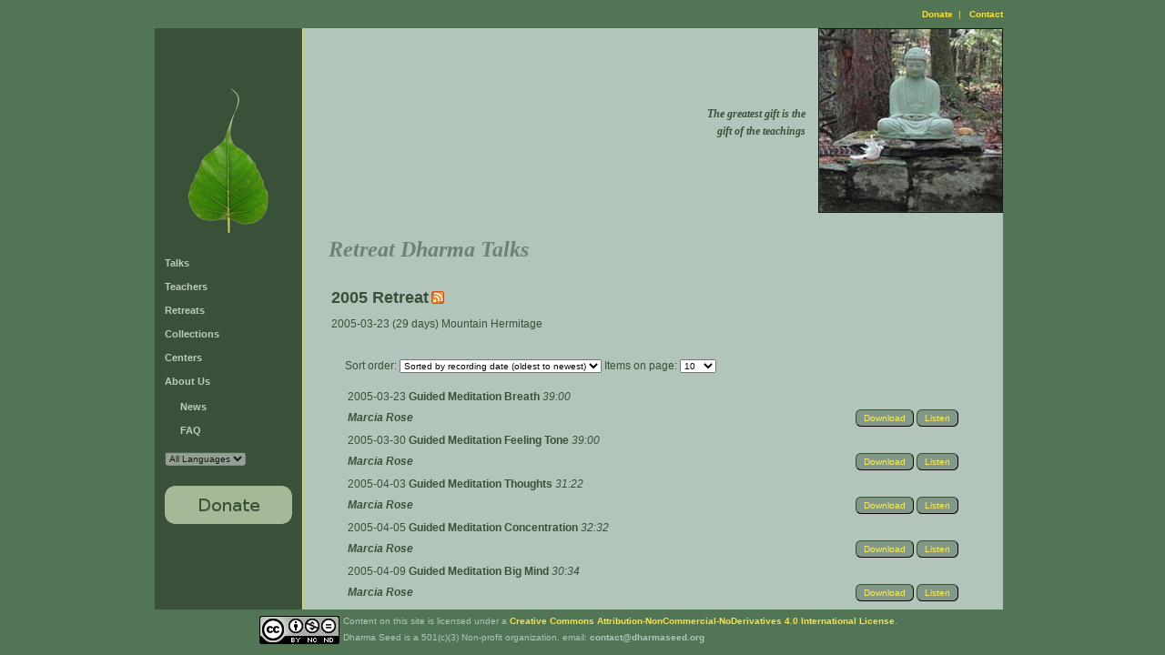

--- FILE ---
content_type: text/html; charset=utf-8
request_url: https://dharmaseed.org/retreats/806/
body_size: 3584
content:
<!DOCTYPE HTML PUBLIC "-//W3C//DTD HTML 4.01 Transitional//EN">



<html lang="en-US">
  <head>
    <meta http-equiv="Content-Type" content="text/html; charset=UTF-8">
    <title>Dharma Seed - Dharma Talks from
	 Retreats 
 </title>
    <script language="javascript" type="text/javascript"
            src="/static/js/lib3.js"></script>
    <script language="javascript" type="text/javascript"
            src="/static/js/audio_popup.js"></script>
    
    <script type="text/javascript" src="/static/js/jquery-1.12.4.min.js"></script>
    <script type="text/javascript" src="/static/js/select2-4.0.13.min.js"></script>
    <script>$(document).ready(function() { $('select.select2').select2(); });</script>


    <link rel="stylesheet" type="text/css"
          href="/static/css/templateStyle.css">
    <link rel="stylesheet" type="text/css"
          href="/static/css/select2-4.0.13.min.css">
    
    <link rel="shortcut icon" href="/static/images/favicon.ico"
          type="image/vnd.microsoft.icon">
    <meta name="keywords" content="Dharma talks, Buddhist audio talks, Vipassana,
            meditation, Buddhist teachings, Jack Kornfield, Sharon Salzberg, Joseph Goldstein">
    <link rel="alternate" type="application/rss+xml"
          title="Subscribe to the latest talks from Dharma Seed"
          href="https://dharmaseed.org/feeds/recordings/"/>
    
    <script type="text/javascript" src="/static/js/jquery.address-1.6.min.js"></script>
    <script type="text/javascript">
        
            var primary = 'none';
            var venue = true;    
        
    </script>
    <script type="text/javascript" src="/static/js/retreat_ajax_controls.js"></script>

  </head>

  <body id="canvas">
    <table width="100%" border="0" cellspacing="0" cellpadding="0" >
      <tr>
        <td style="width: 170px;"></td>
        <td><img src="/static/images/spacer.gif"
                 alt="" width="1" height="1" border="0"></td>
        <td style="width: 170px;"></td>
      </tr>
      <tr>
        <td></td>
        <td valign="top" align="center">
          <table border="0" cellspacing="0" cellpadding="0">
            <tr>
              <td colspan="3" height="30" align="right">
                <span class="topcontrols">
                  

                  
                    <a href="/about/donation">Donate</a> &nbsp;| &nbsp;
                    <a href="mailto:contact@dharmaseed.org">Contact</a>
                  
                </span>
              </td>
            </tr>
            <tr>
                  


	<td id="navbar" valign="top">

		<div style="text-align: center; padding-left: 30; padding-right: 30; padding-top: 60; padding-bottom: 0;">
          <a href="/">

			<img src="/static/images/bodhiLeaf-3.png" alt="" width="102" height="173" border="0"></a>

		</div>

		<div class="navmenu">
            <ul> 




            <li><a href="/talks">Talks</a>
            <li><a href="/teachers">Teachers</a>
            <li><a href="/retreats" id='retreats-link'>Retreats</a>
            <li><a href="/collections">Collections</a>
			<li><a href="/centers">Centers</a>
			<li><a href="/about/us">About Us</a>
            <ul style="margin-left:1.5em; padding-top:0.6em">
                <li><a href="/about/news/">News</a>
                <li><a href="/about/faq">FAQ</a>
            </ul>
            <li>    <select name="language_filter" onchange="selectURL(this.options[this.selectedIndex].value)" disabled>
    
        <option value="?language_filter=" selected>All Languages</option>
    
   </select>

 </li>
            <p/>
            <li><a href="/about/donation">
                    <img src="/static/images/donationButton.jpg"
                         alt="Make A Donation" width="140" height="42" border="0"></a>

          </ul>
		</div>
	</td>




              
              <td id="bodyrule" width="1"><img src="/static/images/spacer.gif"
                                                   alt="" width="1" height="1" border="0"></td>

              

<td id="bodypane" valign="top" align="right" style="max-width: 960px;">
  <span style="color:ff0000;"><center>

    <p></p>

</center></span>

  <table width="100%" border="0" cellspacing="0" cellpadding="0">
	<tr>
	  <td width="25">
        <img src="/static/images/spacer.gif" alt="" width="25" height="1" border="0">
      </td>
	  <td valign="top"><br>
        <img src="/static/images/spacer.gif" alt="" width="250" height="1" border="0">



	  </td>
      <td align='right'>
        <table>
          <tr>
            <td>
    			<img src="/static/images/spacer.gif"
                            alt="" width="190" height="1" border="0">
            </td>
          </tr>
          <tr>
             <td id="teachings" align="right" valign="middle">
	
               <i><b>The greatest gift is the <br>gift of the teachings</b></i>
    
             </td>
          </tr>
        </table>
      </td>
      <td valign="top" width='203'>

			<img src="/static/images/buddha_lge.jpg"
 				alt="" width="203" height="203" border="0">

      </td>
	</tr>
   

	<tr>
	  <td>&nbsp;</td>
	  <td colspan="3">
        <table width='95%'>
          <tr>
            <td>

              <div class="bodyhead">
                Retreat Dharma Talks 
	 
    

              </div>

              

<script language="Javascript" type="text/javascript">
function ShowOrHideTracks(eId, count, state) {
	if (e = document.getElementById('tracklist'+eId)) {
		if (state == null) {
			state = e.style.display == 'none';
		}
		//...except for this, probably a better way of doing this, but it works at any rate...
		if (state == true) {				
			document.getElementById('button'+eId).innerHTML="Hide Tracks";
		}
		if (state == false) {
			document.getElementById('button'+eId).innerHTML="Show " + count + " Tracks";
		}
        e.style.display = (state ? '' : 'none');
	}
}
function ShowOrHideAllTracks(talklist, countlist) {
    button = document.getElementById('button_all');
    if (button.innerHTML == "Hide All Tracks") {
        button.innerHTML = "Show All Tracks"
        show = false;
    } else {
        button.innerHTML = "Hide All Tracks"
        show = true;
    }
    for (i in talklist) {
        talk = talklist[i];
        ShowOrHideTracks(talklist[i], countlist[i], show);
    }
}
</script>







    <div class="talklist">
    <table width='100%'>
    <tr>
      <td colspan=3 nowrap align='right' valign='top'>
          <div class='talkbutton'>
  
</div>

      </td>
    </tr>
      
        
          
 
        
          

        <tr>
            <td colspan=2>
                <h2>2005 Retreat</h2>
                <a style='position:relative; bottom:-1px' class="talkteacher"
                
	                href="/feeds/retreat/806/">
                
                <img border=0 src="/static/images/feed-icon-14x14.png"/></a>
                
        </td>
        </tr>
        <tr><td></td><td><p></p></td></tr>
        <tr><td colspan=2>
            
                2005-03-23 (29 days)
            
            Mountain Hermitage
            </td>
        </tr>

          <tr><td colspan=2><br></td></tr>
          <tr>
            <td>&nbsp;&nbsp;</td>
            <td>
              <form id="search" action="" method="get">
  <input type="hidden" name="search" id="id_search">
  Sort order: <select name="sort" onchange="this.form.submit()" id="id_sort">
  <option value="teacher__name">Sorted by teacher</option>

  <option value="title">Sorted by title</option>

  <option value="-rec_date">Sorted by recording date (newest to oldest)</option>

  <option value="rec_date" selected>Sorted by recording date (oldest to newest)</option>

  <option value="-upload_date">Sorted by date added (newest to oldest)</option>

  <option value="upload_date">Sorted by date added (oldest to newest)</option>

</select>
  Items on page: <select name="page_items" onchange="this.form.submit()" id="id_page_items">
  <option value="10" selected>10</option>

  <option value="25">25</option>

  <option value="50">50</option>

  <option value="100">100</option>

</select>
</form>

              

              
                  





<table width='100%'>


    
      
      <tr >
        <td colspan=2>
            


  2005-03-23 



<a class="talkteacher"
    
        href="/talks/5392"
    
>
  Guided Meditation Breath
</a>

<i>39:00</i>







        </td>
      </tr>
      


    
  
    <tr>
        <td>
          
            <i><a class='talkteacher'
                href="/teacher/112">Marcia Rose</a></i>
          
        </td>
        <td nowrap align=right valign=top>
            
        


<div class="talkbutton">







    
        <a href="/talks/5392/20050323-Marcia_Rose-MH-guided_meditation_breath-5392.mp3">Download</a>
    




    
        
            <a title="Listen to Guided Meditation Breath"
               href="/talks/player/5392.html"
               onClick="popup_jplayer('/talks/player/5392.html', 590,
                         281 ); return false;"
            
                >Listen</a>
            
        
    
       
    

    









    


</div>

        </td>
    </tr>
  



  




  



  



  

  

  
    
  

  
</table>




              
                  





<table width='100%'>


    
      
      <tr >
        <td colspan=2>
            


  2005-03-30 



<a class="talkteacher"
    
        href="/talks/5394"
    
>
  Guided Meditation Feeling Tone
</a>

<i>39:00</i>







        </td>
      </tr>
      


    
  
    <tr>
        <td>
          
            <i><a class='talkteacher'
                href="/teacher/112">Marcia Rose</a></i>
          
        </td>
        <td nowrap align=right valign=top>
            
        


<div class="talkbutton">







    
        <a href="/talks/5394/20050330-Marcia_Rose-MH-guided_meditation_feeling_tone-5394.mp3">Download</a>
    




    
        
            <a title="Listen to Guided Meditation Feeling Tone"
               href="/talks/player/5394.html"
               onClick="popup_jplayer('/talks/player/5394.html', 590,
                         281 ); return false;"
            
                >Listen</a>
            
        
    
       
    

    









    


</div>

        </td>
    </tr>
  



  




  



  



  

  

  
    
  

  
</table>




              
                  





<table width='100%'>


    
      
      <tr >
        <td colspan=2>
            


  2005-04-03 



<a class="talkteacher"
    
        href="/talks/5396"
    
>
  Guided Meditation Thoughts
</a>

<i>31:22</i>







        </td>
      </tr>
      


    
  
    <tr>
        <td>
          
            <i><a class='talkteacher'
                href="/teacher/112">Marcia Rose</a></i>
          
        </td>
        <td nowrap align=right valign=top>
            
        


<div class="talkbutton">







    
        <a href="/talks/5396/20050403-Marcia_Rose-MH-guided_meditation_thoughts-5396.mp3">Download</a>
    




    
        
            <a title="Listen to Guided Meditation Thoughts"
               href="/talks/player/5396.html"
               onClick="popup_jplayer('/talks/player/5396.html', 590,
                         281 ); return false;"
            
                >Listen</a>
            
        
    
       
    

    









    


</div>

        </td>
    </tr>
  



  




  



  



  

  

  
    
  

  
</table>




              
                  





<table width='100%'>


    
      
      <tr >
        <td colspan=2>
            


  2005-04-05 



<a class="talkteacher"
    
        href="/talks/5397"
    
>
  Guided Meditation Concentration
</a>

<i>32:32</i>







        </td>
      </tr>
      


    
  
    <tr>
        <td>
          
            <i><a class='talkteacher'
                href="/teacher/112">Marcia Rose</a></i>
          
        </td>
        <td nowrap align=right valign=top>
            
        


<div class="talkbutton">







    
        <a href="/talks/5397/20050405-Marcia_Rose-MH-guided_meditation_concentration-5397.mp3">Download</a>
    




    
        
            <a title="Listen to Guided Meditation Concentration"
               href="/talks/player/5397.html"
               onClick="popup_jplayer('/talks/player/5397.html', 590,
                         281 ); return false;"
            
                >Listen</a>
            
        
    
       
    

    









    


</div>

        </td>
    </tr>
  



  




  



  



  

  

  
    
  

  
</table>




              
                  





<table width='100%'>


    
      
      <tr >
        <td colspan=2>
            


  2005-04-09 



<a class="talkteacher"
    
        href="/talks/5399"
    
>
  Guided Meditation Big Mind
</a>

<i>30:34</i>







        </td>
      </tr>
      


    
  
    <tr>
        <td>
          
            <i><a class='talkteacher'
                href="/teacher/112">Marcia Rose</a></i>
          
        </td>
        <td nowrap align=right valign=top>
            
        


<div class="talkbutton">







    
        <a href="/talks/5399/20050409-Marcia_Rose-MH-guided_meditation_big_mind-5399.mp3">Download</a>
    




    
        
            <a title="Listen to Guided Meditation Big Mind"
               href="/talks/player/5399.html"
               onClick="popup_jplayer('/talks/player/5399.html', 590,
                         281 ); return false;"
            
                >Listen</a>
            
        
    
       
    

    









    


</div>

        </td>
    </tr>
  



  




  



  



  

  

  
    
  

  
</table>




              
              

            </td>
          </tr>
        
        
      
    </table>

 

<script type="text/javascript">
// On Page Ready ...
$(
  function() {
	$("#id_search")[0].focus()
  }
);
</script>


              
              
            </td>
          </tr>
        </table>
	  </td>
	</tr>
  </table>
</td>




              
            </tr> 

            
            <tr><td colspan='3' align='center'>
                <table>
                  <tr><td colspan='3'></td></tr>
                  <tr>
                    <td rowspan='2'>
                        <a rel="license" href="http://creativecommons.org/licenses/by-nc-nd/4.0/">
                        <img alt="Creative Commons License" style="border-width:0"
                             src="https://i.creativecommons.org/l/by-nc-nd/4.0/88x31.png" /></a>
                    </td>
                    <td align='left' class="footer">Content on this site is licensed under a
                      <a class="cclink"
                         rel="license"
                         href="http://creativecommons.org/licenses/by-nc-nd/4.0/">Creative Commons
                          Attribution-NonCommercial-NoDerivatives 4.0 International License</a>.
                    </td>
                  </tr>
                  <tr>
                    <td align='left' class="footer">
                      Dharma Seed is a 501(c)(3) Non-profit organization.
                      email: <a class="footer" href="mailto:contact@dharmaseed.org"
                                target="_top">contact@dharmaseed.org</a>
                    </td>
                  </tr>
                </table>
            </tr>
          </table>
        </td>
        <td></td>
      </tr>
    </table>
  </body>
</html>


--- FILE ---
content_type: text/html; charset=utf-8
request_url: https://dharmaseed.org/ajax/retreat_selects/?venues=*&years=*&primary=none&retreats=*
body_size: 79990
content:
{"form": "<p>\n    <label for=\"id_years\">Retreat year:</label>\n    <select name=\"years\" class=\"select2\" id=\"id_years\">\n  <option value=\"*\" selected>-- All --</option>\n\n  <option value=\"2026\">2026</option>\n\n  <option value=\"2025\">2025</option>\n\n  <option value=\"2024\">2024</option>\n\n  <option value=\"2023\">2023</option>\n\n  <option value=\"2022\">2022</option>\n\n  <option value=\"2021\">2021</option>\n\n  <option value=\"2020\">2020</option>\n\n  <option value=\"2019\">2019</option>\n\n  <option value=\"2018\">2018</option>\n\n  <option value=\"2017\">2017</option>\n\n  <option value=\"2016\">2016</option>\n\n  <option value=\"2015\">2015</option>\n\n  <option value=\"2014\">2014</option>\n\n  <option value=\"2013\">2013</option>\n\n  <option value=\"2012\">2012</option>\n\n  <option value=\"2011\">2011</option>\n\n  <option value=\"2010\">2010</option>\n\n  <option value=\"2009\">2009</option>\n\n  <option value=\"2008\">2008</option>\n\n  <option value=\"2007\">2007</option>\n\n  <option value=\"2006\">2006</option>\n\n  <option value=\"2005\">2005</option>\n\n  <option value=\"2004\">2004</option>\n\n  <option value=\"2003\">2003</option>\n\n  <option value=\"2002\">2002</option>\n\n  <option value=\"2001\">2001</option>\n\n  <option value=\"2000\">2000</option>\n\n  <option value=\"1999\">1999</option>\n\n  <option value=\"1998\">1998</option>\n\n  <option value=\"1997\">1997</option>\n\n  <option value=\"1996\">1996</option>\n\n  <option value=\"1995\">1995</option>\n\n  <option value=\"1994\">1994</option>\n\n  <option value=\"1993\">1993</option>\n\n  <option value=\"1992\">1992</option>\n\n  <option value=\"1991\">1991</option>\n\n  <option value=\"1990\">1990</option>\n\n  <option value=\"1989\">1989</option>\n\n  <option value=\"1988\">1988</option>\n\n  <option value=\"1987\">1987</option>\n\n  <option value=\"1985\">1985</option>\n\n  <option value=\"1984\">1984</option>\n\n  <option value=\"1983\">1983</option>\n\n  <option value=\"1982\">1982</option>\n\n  <option value=\"1978\">1978</option>\n\n  <option value=\"1974\">1974</option>\n\n  <option value=\"1900\">Regular talks</option>\n\n</select>\n    \n    \n  </p>\n\n  \n  <p>\n    <label for=\"id_venues\">Retreat location:</label>\n    <select name=\"venues\" class=\"select2\" id=\"id_venues\">\n  <option value=\"*\" selected>-- All ---</option>\n\n  <option value=\"380\">Aloka Earth Room &amp; Parayana Vihara</option>\n\n  <option value=\"122\">Aloka Vihara Forest Monastery</option>\n\n  <option value=\"142\">Aloka Vihara Forest Monastery (Angela Center)</option>\n\n  <option value=\"47\">Amaravati Monastery</option>\n\n  <option value=\"235\">Aruna Ratanagiri Buddhist Monastery</option>\n\n  <option value=\"291\">Assaya Sangha</option>\n\n  <option value=\"324\">Associazione Pian dei Ciliegi</option>\n\n  <option value=\"261\">Auckland Insight Meditation</option>\n\n  <option value=\"96\">Australian Insight Meditation Network</option>\n\n  <option value=\"131\">Australian Insight Meditation Network (Buddhist Society of Victoria)</option>\n\n  <option value=\"108\">Australian Insight Meditation Network (Sine Cera Retreat Center)</option>\n\n  <option value=\"247\">Bandar Utama Buddhist Society</option>\n\n  <option value=\"169\">Bao Feng Temple</option>\n\n  <option value=\"242\">Barre Center for Buddhist Studies</option>\n\n  <option value=\"248\">Bellingham Insight Meditation Society</option>\n\n  <option value=\"210\">Bethlehem Center</option>\n\n  <option value=\"95\">Bhavana Society of West Virginia</option>\n\n  <option value=\"364\">Big Bear Retreat Center</option>\n\n  <option value=\"166\">Blue Mountains Insight Meditation Centre</option>\n\n  <option value=\"174\">Bodhi College</option>\n\n  <option value=\"208\">Bodhiyarama Hermitage</option>\n\n  <option value=\"289\">Bosoord Center</option>\n\n  <option value=\"93\">British Columbia Insight Meditation Society</option>\n\n  <option value=\"133\">Buddha-Haus</option>\n\n  <option value=\"173\">Buddhist Retreat Centre</option>\n\n  <option value=\"178\">Buddhist Retreat Centre, Ixopo, South Africa</option>\n\n  <option value=\"283\">Cache Valley Sangha</option>\n\n  <option value=\"2\">Cambridge Insight Meditation Center</option>\n\n  <option value=\"253\">Casa de Espirtualidad Santa Elena</option>\n\n  <option value=\"111\">Centre Bouddhiste Vimalakirti</option>\n\n  <option value=\"206\">Chanmyay Myaing Meditation Centre</option>\n\n  <option value=\"312\">Chicago Theosophical Society</option>\n\n  <option value=\"56\">Christine Center</option>\n\n  <option value=\"48\">Cittaviveka</option>\n\n  <option value=\"41\">Cloud Mountain Retreat Center</option>\n\n  <option value=\"377\">Colehayes Park</option>\n\n  <option value=\"165\">Common Ground Meditation Center</option>\n\n  <option value=\"88\">Dakota Pension Josef\u016fv D\u016fl</option>\n\n  <option value=\"347\">Deer Park Institute</option>\n\n  <option value=\"180\">Dhamma Dena</option>\n\n  <option value=\"340\">Dhamma Stream Online Sessions</option>\n\n  <option value=\"110\">Dhammadharini</option>\n\n  <option value=\"304\">Dharma Realm Buddhist University</option>\n\n  <option value=\"369\">Dharma Seed Cassette Series</option>\n\n  <option value=\"102\">Dharma Zephyr Insight Meditation Community</option>\n\n  <option value=\"51\">Dharmagiri</option>\n\n  <option value=\"372\">Dharmagiri Sacred Mountain Retreat</option>\n\n  <option value=\"18\">Dominican Sisters center at Saugerties</option>\n\n  <option value=\"320\">Donald Rothberg Online</option>\n\n  <option value=\"103\">Durango Dharma Center</option>\n\n  <option value=\"274\">Emmaus Retreat Center</option>\n\n  <option value=\"275\">Emoyeni Retreat Centre</option>\n\n  <option value=\"256\">Flagstaff Insight Meditation Community</option>\n\n  <option value=\"250\">Freely Given Retreats</option>\n\n  <option value=\"39\">Gaia House</option>\n\n  <option value=\"189\">Gaia House (Bala Brook)</option>\n\n  <option value=\"25\">Garrison Institute</option>\n\n  <option value=\"66\">Green Gulch Farm Zen Center</option>\n\n  <option value=\"265\">Hof Oberlethe</option>\n\n  <option value=\"170\">Hollyhock</option>\n\n  <option value=\"45\">Holy Cross Monastery</option>\n\n  <option value=\"307\">Indonesian Buddhist Fellowship of Canada</option>\n\n  <option value=\"113\">Insight Dialogue Community</option>\n\n  <option value=\"216\">Insight Dialogue Community (Baarlo, Netherlands)</option>\n\n  <option value=\"217\">Insight Dialogue Community (Barre Center for Buddhist Studies)</option>\n\n  <option value=\"219\">Insight Dialogue Community (Bella Rakha Retreat Centre)</option>\n\n  <option value=\"220\">Insight Dialogue Community (Blue Mountains Insight Meditation Centre)</option>\n\n  <option value=\"223\">Insight Dialogue Community (Cenacle Retreat and Conference Center)</option>\n\n  <option value=\"224\">Insight Dialogue Community (Garrison Institute)</option>\n\n  <option value=\"225\">Insight Dialogue Community (Home of Compassion, Island Bay)</option>\n\n  <option value=\"226\">Insight Dialogue Community (Insight Retreat Center)</option>\n\n  <option value=\"227\">Insight Dialogue Community (Lake Doniphan)</option>\n\n  <option value=\"222\">Insight Dialogue Community (Samish Island Campground)</option>\n\n  <option value=\"229\">Insight Dialogue Community (SatiSphere)</option>\n\n  <option value=\"218\">Insight Dialogue Community (Seminario Vescovile Di Bedonia)</option>\n\n  <option value=\"230\">Insight Dialogue Community (St Joseph&#x27;s Spirituality and Education Centre)</option>\n\n  <option value=\"231\">Insight Dialogue Community (Sydney, NSW)</option>\n\n  <option value=\"60\">Insight Meditation Center, Los Altos, CA</option>\n\n  <option value=\"19\">Insight Meditation Community of Berkeley</option>\n\n  <option value=\"152\">Insight Meditation Community of Berkeley (Casa Pallotti)</option>\n\n  <option value=\"5\">Insight Meditation Community of Washington DC</option>\n\n  <option value=\"192\">Insight Meditation Retreats</option>\n\n  <option value=\"3\">Insight Meditation Society - Forest Refuge</option>\n\n  <option value=\"348\">Insight Meditation Society - Online</option>\n\n  <option value=\"6\">Insight Meditation Society - Retreat Center</option>\n\n  <option value=\"109\">Insight Meditation South Bay - Silicon Valley</option>\n\n  <option value=\"280\">Insight Meditation Tucson</option>\n\n  <option value=\"123\">Insight Retreat Center</option>\n\n  <option value=\"296\">Insight San Diego</option>\n\n  <option value=\"157\">Insight Santa Cruz</option>\n\n  <option value=\"158\">Insight Santa Cruz (Copper Beech Institute)</option>\n\n  <option value=\"161\">Insight Santa Cruz (Insight Retreat Center)</option>\n\n  <option value=\"300\">InsightLA</option>\n\n  <option value=\"238\">Karuna Buddhist Vihara</option>\n\n  <option value=\"100\">Karuna Workshops</option>\n\n  <option value=\"61\">Khema Archive (Buddha Dhamma Hermitage, Bundanoon, Australia)</option>\n\n  <option value=\"62\">Khema Archive (Buddhist Summer School - Melbourne - Australia)</option>\n\n  <option value=\"63\">Khema Archive (Canberra - Australia)</option>\n\n  <option value=\"64\">Khema Archive (Gampo Abbey)</option>\n\n  <option value=\"65\">Khema Archive (Geelong - Australia)</option>\n\n  <option value=\"67\">Khema Archive (Holy Redeemer - Oakland)</option>\n\n  <option value=\"75\">Khema Archive (Immaculate Heart of Mary Seminary - Santa Fe, NM)</option>\n\n  <option value=\"68\">Khema Archive (Kereva Park - Australia)</option>\n\n  <option value=\"74\">Khema Archive (Land of the Medicine Buddha, Santa Cruz, CA)</option>\n\n  <option value=\"69\">Khema Archive (Mercy Conference Centre, Brisbane, Australia)</option>\n\n  <option value=\"70\">Khema Archive (Mount Eliza - Australia)</option>\n\n  <option value=\"71\">Khema Archive (Mount Mary Immaculate, Lafayette, California)</option>\n\n  <option value=\"72\">Khema Archive (Niederaltaich, Germany)</option>\n\n  <option value=\"73\">Khema Archive (Raymond Island - Victoria - Australia)</option>\n\n  <option value=\"76\">Khema Archive (Sydney - N.S.W. - Australia)</option>\n\n  <option value=\"77\">Khema Archive (Wat Buddha Dhamma - Australia)</option>\n\n  <option value=\"84\">Koinonia Retreat Center</option>\n\n  <option value=\"322\">L\u2019Association de m\u00e9ditation Parami</option>\n\n  <option value=\"191\">La Ferme du Bois-le-Comte</option>\n\n  <option value=\"8\">Lama Foundation</option>\n\n  <option value=\"257\">Ling Shan Temple</option>\n\n  <option value=\"195\">London Insight Meditation</option>\n\n  <option value=\"182\">Madison Insight Meditation Group</option>\n\n  <option value=\"54\">Madonna Retreat Center</option>\n\n  <option value=\"368\">Malibu, CA</option>\n\n  <option value=\"376\">Mana Retreat Center</option>\n\n  <option value=\"263\">Mariposa Sangha</option>\n\n  <option value=\"9\">Maui, Hi</option>\n\n  <option value=\"55\">Meditationszentrum Beatenberg</option>\n\n  <option value=\"397\">Melbourne Insight Meditation</option>\n\n  <option value=\"53\">Monastero di Camaldoli</option>\n\n  <option value=\"327\">Moulin de Chaves</option>\n\n  <option value=\"240\">Mount Eden Retreat Center</option>\n\n  <option value=\"11\">Mountain Hermitage</option>\n\n  <option value=\"36\">Naropa Institute</option>\n\n  <option value=\"395\">Nera Nara Retreat Centre</option>\n\n  <option value=\"12\">New York Insight Meditation Center</option>\n\n  <option value=\"367\">Nicasio, CA</option>\n\n  <option value=\"246\">Nirodha Insight Meditation in Finland</option>\n\n  <option value=\"333\">One World Mindfulness</option>\n\n  <option value=\"271\">Ottawa Buddhist Society</option>\n\n  <option value=\"337\">Ottawa Buddhist Society (Galilee Centre)</option>\n\n  <option value=\"335\">Ottawa Buddhist Society (Sisters of St. Joseph Convent)</option>\n\n  <option value=\"176\">Padmasambhava Peace Institute</option>\n\n  <option value=\"339\">Palilai Buddhist Temple</option>\n\n  <option value=\"396\">Parayana Vihara (Applegate Jesuit Retreat Center)</option>\n\n  <option value=\"190\">Pauenhof Center</option>\n\n  <option value=\"90\">Perth, Australia</option>\n\n  <option value=\"243\">Phu Tara Faa</option>\n\n  <option value=\"305\">Portland Friends of the Dhamma</option>\n\n  <option value=\"385\">Prescott Insight Meditation</option>\n\n  <option value=\"26\">Providence Zen Center</option>\n\n  <option value=\"164\">Rhinebeck Sitting Group</option>\n\n  <option value=\"346\">Rocky Mountain Ecodharma Retreat Center</option>\n\n  <option value=\"213\">Sacred Stream Center</option>\n\n  <option value=\"197\">Saddhamma Meditation Society</option>\n\n  <option value=\"303\">San Francisco Insight Meditation Community</option>\n\n  <option value=\"193\">SanghaSeva</option>\n\n  <option value=\"27\">Santa Rosa</option>\n\n  <option value=\"167\">Sasanarakkha Buddhist Sanctuary</option>\n\n  <option value=\"311\">Saskatoon Insight Meditation Community</option>\n\n  <option value=\"258\">Sati Saraniya Hermitage</option>\n\n  <option value=\"272\">Satipanna Insight Meditation (SIMT)</option>\n\n  <option value=\"273\">Satipa\u00f1\u00f1\u0101 Insight Meditation Toronto</option>\n\n  <option value=\"200\">Satipanya Retreat Centre</option>\n\n  <option value=\"32\">Seattle Insight Meditation Society</option>\n\n  <option value=\"135\">Seminarhaus Engl</option>\n\n  <option value=\"33\">Sevenoaks Pathwork Center</option>\n\n  <option value=\"150\">Shakti Vihara</option>\n\n  <option value=\"117\">Sharpham</option>\n\n  <option value=\"175\">Shwe Oo Min DhammaDayada Meditation Centre</option>\n\n  <option value=\"245\">Shwe Oo Min Dhammasukha Tawya Meditation Center</option>\n\n  <option value=\"203\">Sky Mind Retreats</option>\n\n  <option value=\"14\">Southern Dharma Retreat Center</option>\n\n  <option value=\"293\">Southern Insight Meditation</option>\n\n  <option value=\"294\">Southern Insight Meditation (Staveley Camp)</option>\n\n  <option value=\"15\">Spirit Rock Meditation Center</option>\n\n  <option value=\"37\">Spirit Rock Meditation Center (Angela Center)</option>\n\n  <option value=\"16\">Spirit Rock Meditation Center (Yucca Valley)</option>\n\n  <option value=\"252\">Springboard Meditation Sangha (St. Francis Renewal Center)</option>\n\n  <option value=\"266\">Sunyata Buddhist Centre</option>\n\n  <option value=\"241\">Sydney Insight Meditators</option>\n\n  <option value=\"99\">Te Moata Retreat Center</option>\n\n  <option value=\"287\">Teach na Tuisceana</option>\n\n  <option value=\"321\">Terre d&#x27;\u00c9veil Vipassana</option>\n\n  <option value=\"341\">The Buddhist Academy Berlin Brandenburg</option>\n\n  <option value=\"196\">The Karuna Institute</option>\n\n  <option value=\"204\">Tisarana Buddhist Monastery</option>\n\n  <option value=\"276\">Toronto Theravada Buddhist Community (TBC)</option>\n\n  <option value=\"297\">Tovana Insight Meditation</option>\n\n  <option value=\"211\">Tri State Dharma</option>\n\n  <option value=\"85\">True North Insight</option>\n\n  <option value=\"155\">Tucson Community Meditation Center</option>\n\n  <option value=\"34\">Twin Cities Vipassana Collective</option>\n\n  <option value=\"384\">Uncontrived</option>\n\n  <option value=\"1\">Unknown</option>\n\n  <option value=\"194\">Uttama Bodhi Vihara</option>\n\n  <option value=\"22\">Vajrapani Institute</option>\n\n  <option value=\"28\">Vallecitos Mountain Retreat Center</option>\n\n  <option value=\"83\">Various</option>\n\n  <option value=\"199\">Villa St Martin Centre</option>\n\n  <option value=\"338\">Vimutti Buddhist Monestary</option>\n\n  <option value=\"114\">Vipassana Hawai&#x27;i</option>\n\n  <option value=\"162\">Vipassana Hawai&#x27;i (Kyaswa Monastery)</option>\n\n  <option value=\"159\">Vipassana Hawai&#x27;i (Palolo Zen Centre)</option>\n\n  <option value=\"59\">Vipassana Metta Foundation</option>\n\n  <option value=\"134\">Waldhaus am Laacher See</option>\n\n  <option value=\"91\">Wellington Insight Meditation Community</option>\n\n  <option value=\"94\">West Coast Dharma</option>\n\n  <option value=\"168\">West Lake Resortopia</option>\n\n  <option value=\"214\">White Heron Sangha</option>\n\n  <option value=\"179\">Wongsanit Ashram, Thailand</option>\n\n  <option value=\"57\">Wood Acres Retreat Center</option>\n\n  <option value=\"326\">Woudschoten, Zeist, Holland</option>\n\n  <option value=\"104\">Yoga Espacio</option>\n\n  <option value=\"151\">Young Buddhists Association of Thailand</option>\n\n  <option value=\"244\">Zentrum Freier Buddhismus Essen</option>\n\n</select>\n    \n    \n  </p>\n\n  \n  <p>\n    \n    <select name=\"retreats\" class=\"select2\" id=\"id_retreats\">\n  <option value=\"*\" selected>-- Select a retreat from the entire collection --</option>\n\n  <option value=\"924\">KA 1988-01-01  Retreat @ Gampo (10)</option>\n\n  <option value=\"931\">KA 1988-01-01  1988 Retreat at Mount Mary (13)</option>\n\n  <option value=\"921\">KA 1989-01-01  Retreat @ Canberra (7)</option>\n\n  <option value=\"918\">KA 1990-01-01  Retreat @ Melbourne (4)</option>\n\n  <option value=\"925\">KA 1990-01-01  Retreat @ Geelong (6)</option>\n\n  <option value=\"939\">KA 1990-02-01  Retreat @ Wat Buddha Dhamma (18)</option>\n\n  <option value=\"917\">KA 1990-03-01  Retreat @ Bundanoon (26)</option>\n\n  <option value=\"5282\">KA 1990-05-01  1990 Retreat at Mount Mary (23)</option>\n\n  <option value=\"920\">KA 1991-01-01  Retreat @ Bundanoon (49)</option>\n\n  <option value=\"919\">KA 1991-01-01  Retreat @ Melbourne (5)</option>\n\n  <option value=\"927\">KA 1991-01-01  Retreat @ Holy Redeemer (26)</option>\n\n  <option value=\"5989\">KA 1991-01-01  1991 Retreat at Holy Redeemer (27)</option>\n\n  <option value=\"928\">KA 1991-01-01  Retreat @ Kereva (27)</option>\n\n  <option value=\"930\">KA 1991-01-01  Retreat @ Mount Eliza (5)</option>\n\n  <option value=\"932\">KA 1991-01-01  1991 Retreat at Mount Mary (23)</option>\n\n  <option value=\"5990\">KA 1991-02-01  SCR Retreat (6)</option>\n\n  <option value=\"934\">KA 1992-01-01  Retreat @ Raymond (4)</option>\n\n  <option value=\"937\">KA 1992-01-01  Retreat @ Immaculate Heart (33)</option>\n\n  <option value=\"938\">KA 1992-01-01  Retreat @ Sydney (4)</option>\n\n  <option value=\"940\">KA 1992-01-01  Retreat @ Wat Buddha Dhamma (17)</option>\n\n  <option value=\"936\">KA 1994-05-01  Retreat @ Medicine Buddha (14)</option>\n\n  <option value=\"935\">KA 1994-05-14  States of Consciousness (Potthapada Sutta) Digha Nikyya #9 (27)</option>\n\n  <option value=\"933\">KA 1995-06-30  Retreat @ Niederaltaich (16)</option>\n\n  <option value=\"929\">KA 1996-01-01  Retreat @ Mercy (13)</option>\n\n  <option value=\"5166\"> 2005-12-22  Christmas at Sharpham 2005 (5)</option>\n\n  <option value=\"3328\"> 2006-02-01  Retreat with Ariya Baumann (10)</option>\n\n  <option value=\"826\"> 2009-03-06  Holy Hermitage at Camaldoli Residential (19)</option>\n\n  <option value=\"855\"> 2009-06-26  Insight and the Art of Equanimity (8)</option>\n\n  <option value=\"1032\"> 2010-06-04  The Art of Equanimity (5)</option>\n\n  <option value=\"1151\"> 2010-10-08  Awareness with Wisdom - Pure and Simple (15)</option>\n\n  <option value=\"1153\"> 2010-10-23  Meditation, Awareness and Understanding (22)</option>\n\n  <option value=\"1964\">AV 2010-12-26  New Year&#x27;s Retreat (10)</option>\n\n  <option value=\"1901\"> 2011-11-16  Nama-Rupa and Consciousness (4)</option>\n\n  <option value=\"1974\">AV 2011-12-26  New Year&#x27;s Retreat (7)</option>\n\n  <option value=\"2512\">VH 2012-01-11  2012 Kyaswa Monastery, Burma (3)</option>\n\n  <option value=\"1593\">AIMN 2012-03-11  An Introduction to Secular Buddhism (17)</option>\n\n  <option value=\"1591\"> 2012-03-16  Insight and Wisdom (10)</option>\n\n  <option value=\"3422\">METTA 2013-06-07  Insight Dialogue Retreat (3)</option>\n\n  <option value=\"2073\"> 2013-10-11  Awareness with Wisdom (14)</option>\n\n  <option value=\"2063\">AIMN 2013-11-08  Secular Buddhism Workshop (4)</option>\n\n  <option value=\"1976\">AV 2013-12-26  New Year Retreat (14)</option>\n\n  <option value=\"3425\">METTA 2014-05-22  Insight Dialogue Retreat (11)</option>\n\n  <option value=\"3421\">METTA 2014-06-20  Insight Dialogue Retreat (5)</option>\n\n  <option value=\"4358\"> 2014-08-29  Unseating the Inner Tyrant (12)</option>\n\n  <option value=\"3415\">METTA 2014-10-15  Insight Dialogue Retreat (2)</option>\n\n  <option value=\"3417\">METTA 2014-10-22  Insight Dialogue Retreat (3)</option>\n\n  <option value=\"3416\">METTA 2014-11-01  Insight Dialogue Retreat (20)</option>\n\n  <option value=\"2510\">ISC 2014-12-01  December 2014 Retreat (4)</option>\n\n  <option value=\"2422\">IMCB 2014-12-03  Casa Pallotti Melbourne Retreat (7)</option>\n\n  <option value=\"2429\"> 2015-02-03  Awakening the Heart: Practicing the &quot;Divine Abodes&quot;--Lovingkindness, ... (2)</option>\n\n  <option value=\"3427\">METTA 2015-02-05  Insight Dialogue Retreat (5)</option>\n\n  <option value=\"3419\">METTA 2015-02-15  Insight Dialogue Retreat (7)</option>\n\n  <option value=\"3428\">METTA 2015-02-28  Insight Dialogue Retreat (4)</option>\n\n  <option value=\"2460\"> 2015-03-06  Awareness with Wisdom (11)</option>\n\n  <option value=\"3423\">METTA 2015-03-06  Insight Dialogue Retreat (3)</option>\n\n  <option value=\"3418\">METTA 2015-03-14  Insight Dialogue Retreat (4)</option>\n\n  <option value=\"3424\">METTA 2015-04-06  Insight Dialogue Retreat (15)</option>\n\n  <option value=\"2487\">VH 2015-04-24  Seeing Clearly \u2013 Living Harmoniously (6)</option>\n\n  <option value=\"2485\">ISC 2015-05-08  Convergence: The Meeting of the Insight Meditation Tradition ... (3)</option>\n\n  <option value=\"2509\">ISC 2015-05-20  Cultivating Wisdom &amp; Compassion (4)</option>\n\n  <option value=\"3420\">METTA 2015-05-24  Insight Dialogue Retreat (12)</option>\n\n  <option value=\"2606\"> 2015-09-20  Rhinebeck Sitting Group Retreat (1)</option>\n\n  <option value=\"3053\"> 2015-12-28  Meditation Retreat with Luang Por Sucitto in Uttama Bodhi Vihara ... (19)</option>\n\n  <option value=\"2931\"> 2016-01-05  UNK 2016-01-05 Ajahn Sucitto January 2016 Bangkok retreat (code:TPXT, ... (1)</option>\n\n  <option value=\"2807\"> 2016-02-25  Meditation Retreat with Sayadaw U Tejaniya (19)</option>\n\n  <option value=\"3426\">METTA 2016-03-12  Insight Dialogue Retreat (6)</option>\n\n  <option value=\"2801\"> 2016-03-16  Insight Meditation Retreat: How the Dhamma Informs All Mindfulness-Based ... (9)</option>\n\n  <option value=\"2872\"> 2016-03-21  The Deeper You Go, the Lighter it Gets (22)</option>\n\n  <option value=\"2862\"> 2016-04-10  Rhinebeck Sitting Group Retreat (1)</option>\n\n  <option value=\"2919\"> 2016-04-23  Body, Heart and Mind: Embodying Citta (20)</option>\n\n  <option value=\"2927\"> 2016-05-27  Breaking the Cycle of Suffering (10)</option>\n\n  <option value=\"3001\">GAIA 2016-07-15  Living Fearlessly with Change (8)</option>\n\n  <option value=\"3034\"> 2016-09-03  Retreat with Bob Stahl (9)</option>\n\n  <option value=\"3101\"> 2016-09-12  Creative Formations - Sankhara (11)</option>\n\n  <option value=\"3048\"> 2016-09-18  Rhinebeck Sitting Group Retreat (1)</option>\n\n  <option value=\"3098\"> 2016-10-21  The Integration of Love and Wisdom (17)</option>\n\n  <option value=\"3200\">GAIA 2016-12-10  Living Fearlessly with Change (3)</option>\n\n  <option value=\"3309\"> 2016-12-24  Morning Meeting Offerings (11)</option>\n\n  <option value=\"3310\"> 2017-04-23  Rhinebeck Sitting Group (1)</option>\n\n  <option value=\"3385\">GAIA 2017-05-20  Living Fearlessly with Change (8)</option>\n\n  <option value=\"3353\"> 2017-05-26  Awareness, Insight and Liberation (13)</option>\n\n  <option value=\"3818\"> 2017-07-01  2017 Vassa (10)</option>\n\n  <option value=\"3727\"> 2017-07-28  Retreat with Ajahn Sucitto (18)</option>\n\n  <option value=\"3744\"> 2017-11-29  Cultivating Inner Freedom (11)</option>\n\n  <option value=\"3828\"> 2017-12-22  December 2017 Retreat (26)</option>\n\n  <option value=\"3787\"> 2017-12-28  Sydney Insight Meditators New Year&#x27;s retreat (11)</option>\n\n  <option value=\"3831\"> 2018-01-28  Meditation Retreat with Luang Por Sucitto (32)</option>\n\n  <option value=\"3829\"> 2018-02-19  3-Wochenretreat / 3-week retreat (7)</option>\n\n  <option value=\"4113\"> 2018-04-21  2018 Taiwan Ling Shan Temple Retreat  \u5fb7\u52a0\u5c3c\u4e9a\u7985\u5e08\u7075\u5c71\u7985\u5bfa\u7985\u4fee\u8425 (25)</option>\n\n  <option value=\"3888\"> 2018-04-23  Mindful Communication: A Wise Speech Retreat (13)</option>\n\n  <option value=\"3915\"> 2018-06-02  Equanimity in Difficult Times (15)</option>\n\n  <option value=\"3968\"> 2018-08-01  The Way of Insight (2)</option>\n\n  <option value=\"4023\"> 2018-08-16  Retiro mindfulness de 7 d\u00edas agosto (with Bob Stahl) (13)</option>\n\n  <option value=\"4208\"> 2019-04-15  Vipassana, Metta und sanftes Yoga (6)</option>\n\n  <option value=\"4357\"> 2019-08-23  Insight Meditation Retreat (6)</option>\n\n  <option value=\"4376\"> 2019-09-30  6 Tage Metta Retreat (4)</option>\n\n  <option value=\"4395\"> 2019-11-01  10 Tage Vipassana und Metta (8)</option>\n\n  <option value=\"4527\"> 2019-12-07  6-Day Residential Retreat with Ajahn Sucitto (17)</option>\n\n  <option value=\"4531\"> 2019-12-15  Retreat with Ajahn Sucitto (27)</option>\n\n  <option value=\"4534\"> 2020-01-17  7-Day Insight Meditation Retreat (9)</option>\n\n  <option value=\"4536\"> 2020-02-12  Ajahn Sucitto, Firm Centre Open Heart Retreat (24)</option>\n\n  <option value=\"4537\"> 2020-02-21  Clearing and Renewal (17)</option>\n\n  <option value=\"4653\"> 2020-02-29  A Whole Life Path: Abiding in Stillness, Engaging with Wisdo ... (5)</option>\n\n  <option value=\"4600\"> 2020-07-18  Unrestricted Awareness (14)</option>\n\n  <option value=\"4635\"> 2020-10-24  Teach na Tuisceana Weekend Retreat (*pronounced Tjuck na Too ... (5)</option>\n\n  <option value=\"4627\"> 2020-11-04  Online-Retreat Weisheit und Mitgef\u00fchl (3)</option>\n\n  <option value=\"4751\"> 2021-03-15  Cultivating the Wise Heart on the Cushion and in the World: Practicing ... (4)</option>\n\n  <option value=\"4767\"> 2021-04-10  Unseating the Inner Tyrant (3)</option>\n\n  <option value=\"4889\"> 2021-08-06  Open Stability (29)</option>\n\n  <option value=\"4887\"> 2021-10-04  Metta Retreat (1)</option>\n\n  <option value=\"4929\"> 2021-10-09  Brahmavihara Workshop (6)</option>\n\n  <option value=\"5012\"> 2021-12-30  Healing the heart, refining the mind, finding freedom (32)</option>\n\n  <option value=\"5061\"> 2022-01-15  Well-being Is the Shape of the Heart (9)</option>\n\n  <option value=\"5125\"> 2022-05-01  2022 Online Teaching (15)</option>\n\n  <option value=\"5333\"> 2022-10-03  Metta (3)</option>\n\n  <option value=\"5605\"> 2022-12-05  Sakk\u0101ydi\u021b\u021bhi \u2014 \u2018Self-View\u2019, the First Obstacle to Enlightenm ... (31)</option>\n\n  <option value=\"5408\"> 2022-12-31  New Year&#x27;s Retreat: Finding Wholeness in a Broken World (3)</option>\n\n  <option value=\"5448\"> 2023-02-26  3-Wochen Vipassana und Metta (8)</option>\n\n  <option value=\"5468\"> 2023-04-03  Waldhaus Osterkurs (5)</option>\n\n  <option value=\"5496\"> 2023-04-19  Deepen Your Practice (12)</option>\n\n  <option value=\"5506\"> 2023-04-27  The Touch of Release (1)</option>\n\n  <option value=\"5511\"> 2023-05-07  Transforming the Judgmental Mind Follow-Up Group 2023 (1)</option>\n\n  <option value=\"5736\"> 2023-10-02  Metta Retreat (4)</option>\n\n  <option value=\"5781\"> 2023-10-26  10 Tage Vipassana und Metta (2)</option>\n\n  <option value=\"5782\"> 2023-10-26  10 Tage Vipassana und Metta (1)</option>\n\n  <option value=\"5792\"> 2023-11-24  Training for Life (9)</option>\n\n  <option value=\"5970\"> 2023-12-01  Freedom in Everything, Exploring the View of Emptiness (8)</option>\n\n  <option value=\"5817\"> 2023-12-08  Finding Your True Ground - Awareness as a Refuge (9)</option>\n\n  <option value=\"5829\"> 2023-12-29  Nine-day insight meditation retreat (1)</option>\n\n  <option value=\"5833\"> 2023-12-31  Sharing Merit with the Broken Heart (33)</option>\n\n  <option value=\"5864\"> 2024-02-11  Regaining the Center (22)</option>\n\n  <option value=\"5862\"> 2024-02-21  Cultivating the Empty Field (11)</option>\n\n  <option value=\"5890\"> 2024-03-01  Regaining the Centre (12)</option>\n\n  <option value=\"5895\"> 2024-03-25  Vipassana, Metta und sanftes Yoga (2)</option>\n\n  <option value=\"5969\"> 2024-05-03  Meeting the Heavenly Messengers (2)</option>\n\n  <option value=\"6015\"> 2024-07-23  Saranaloka Online Summer Retreat\r\nCreating a Supportive Container ... (16)</option>\n\n  <option value=\"6107\"> 2024-09-30  Vipassana und Karuna (4)</option>\n\n  <option value=\"6131\"> 2024-10-24  Vipassana und Metta Retreat (6)</option>\n\n  <option value=\"6190\"> 2024-12-28  Saranaloka New Year Retreat 2024 - 2025 (9)</option>\n\n  <option value=\"6301\"> 2025-03-08  Engl 3-Wochenretreat (10)</option>\n\n  <option value=\"6520\"> 2025-09-29  Vipassana und Karuna (5)</option>\n\n  <option value=\"6584\"> 2025-10-30  Vipassana und Karuna Retreat (6)</option>\n\n  <option value=\"6627\"> 2025-11-28  Pak Chong Silent Retreat with Ajahn Sucitto (19)</option>\n\n  <option value=\"6637\"> 2025-12-11  BUBS Silent Retreat (15)</option>\n\n  <option value=\"6655\">PV 2025-12-28  New Year Retreat 2025 - 2026 (15)</option>\n\n  <option value=\"6654\"> 2025-12-28  Seven-day insight meditation retreat: Cultivating calm, clarity ... (5)</option>\n\n  <option value=\"830\">ABQ 2009-04-09  Mindfulness of Mind/Equanimity (6)</option>\n\n  <option value=\"827\">ABQ 2009-04-14  Mindfulness and Equanimity (3)</option>\n\n  <option value=\"4568\">AIM 2020-06-06  Insight Meditation + Insight Dialogue seven-day retreat (13)</option>\n\n  <option value=\"4573\">AIM 2020-07-02  Foundations of Insight (13)</option>\n\n  <option value=\"4579\">AIM 2020-07-25  Balancing Effort and Enjoyment (7)</option>\n\n  <option value=\"4589\">AIM 2020-08-21  Finding the heart of freedom (32)</option>\n\n  <option value=\"4597\">AIM 2020-09-03  Deepening Insight - a series of talks for Auckland Insight (14)</option>\n\n  <option value=\"4608\">AIM 2020-10-04  Cultivating resilience in challenging times: Learning from the ... (5)</option>\n\n  <option value=\"4616\">AIM 2020-10-12  Introduction to Insight Meditation (18)</option>\n\n  <option value=\"4702\">AIM 2021-02-18  Living a life of mutual benefit: Exploring the Noble Eightfold ... (19)</option>\n\n  <option value=\"4795\">AIM 2021-05-30  one-day celebration of Vesak and the Auckland Insight commun ... (4)</option>\n\n  <option value=\"4810\">AIM 2021-06-20  Right View \u2013 Wrong View \u2013 Self View \u2013 No View\r\nWhat is the point ... (1)</option>\n\n  <option value=\"4900\">AIM 2021-10-24  Brahmavih\u0101ra workshops (2)</option>\n\n  <option value=\"5081\">AIM 2022-02-10  Auckland Insight weekly talks 2022 (14)</option>\n\n  <option value=\"5083\">AIM 2022-02-12  Cultivation and Insight (29)</option>\n\n  <option value=\"5136\">AIM 2022-05-22  2022 Vesak celebration for Auckland Insight (5)</option>\n\n  <option value=\"5433\">AIM 2023-02-02  Auckland Insight weekly talks 2023 (15)</option>\n\n  <option value=\"5584\">AIM 2023-06-25  Online meditation day: Exploring vedan\u0101 or feeling-tone (8)</option>\n\n  <option value=\"5659\">AIM 2023-08-12  Online meditation day: Understanding the citta (heart/mind) (8)</option>\n\n  <option value=\"5821\">AIM 2023-12-17  Online meditation day: Seven Awakening Factors (8)</option>\n\n  <option value=\"5844\">AIM 2024-01-18  Auckland Insight meetings 2024 (24)</option>\n\n  <option value=\"5898\">AIM 2024-03-31  Two Wings of Compassion and Wisdom: a day of online practice (6)</option>\n\n  <option value=\"6261\">AIM 2025-02-13  Auckland Insight meetings 2025 (23)</option>\n\n  <option value=\"1378\">AIMN 2010-10-14  Teachers&#x27; retreat at Springbrook, Queensland, Australia (7)</option>\n\n  <option value=\"4656\">AIMN 2019-06-09  Climate Breakdown and the Dharma (2)</option>\n\n  <option value=\"5614\">AIMN 2023-07-07  Seeing That Frees (18)</option>\n\n  <option value=\"5803\">AIMN 2023-11-10  High Country Walking Retreat (1)</option>\n\n  <option value=\"5838\">AIMN 2024-01-13  Two-day insight meditation and Insight Dialogue workshop (10)</option>\n\n  <option value=\"6142\">AIMN 2024-10-04  An Introduction to Imaginal Practice / Soul-making Dharma (2)</option>\n\n  <option value=\"6585\">AIMN 2025-10-01  Insight and Imaginal Practice (8)</option>\n\n  <option value=\"5163\">AMP 2018-06-21  Vipassana : d\u2019hier \u00e0 aujourd\u2019hui (25)</option>\n\n  <option value=\"5164\">AMP 2019-06-22  U Jagara (41)</option>\n\n  <option value=\"5167\">AMP 2020-04-05  Sessions en ligne de m\u00e9ditation et de discussion - Printemps ... (11)</option>\n\n  <option value=\"804\">AMV 2006-05-20  10 Day Retreat (12)</option>\n\n  <option value=\"805\">AMV 2006-07-12  Vassa Retreat (6)</option>\n\n  <option value=\"759\">AMV 2007-11-16  November 2007 (18)</option>\n\n  <option value=\"760\">AMV 2008-11-07  November 2008 (17)</option>\n\n  <option value=\"2578\">AMV 2014-11-21  Amaravati Retreat November 2014 (18)</option>\n\n  <option value=\"6594\">AMV 2025-08-01  Retreat with Ajahn Jutindharo (21)</option>\n\n  <option value=\"6605\">AMV 2025-09-08  Silent Retreat with Ajahn Sucitto (17)</option>\n\n  <option value=\"5205\">APS 2006-07-23  Bhante Bodhidhamma ritiro vipassana luglio 2006 (12)</option>\n\n  <option value=\"5206\">APS 2010-06-11  Bhante Bodhidhamma ritiro vipassana giugno 2010 (17)</option>\n\n  <option value=\"5207\">APS 2011-06-10  Bhante Bodhidhamma ritiro vipassana giugno 2011 (20)</option>\n\n  <option value=\"5208\">APS 2012-06-08  Bhante Bodhidhamma ritiro vipassana giugno 2012 (13)</option>\n\n  <option value=\"5209\">APS 2013-06-21  Bhante Bodhidhamma ritiro vipassana giugno 2013 (19)</option>\n\n  <option value=\"5210\">APS 2014-06-20  Bhante Bodhidhamma ritiro vipassana giugno 2014 (14)</option>\n\n  <option value=\"5211\">APS 2017-06-16  Bhante Bodhidhamma ritiro vipassana luglio 2017 (15)</option>\n\n  <option value=\"5212\">APS 2018-06-15  Bhante Bodhidhamma ritiro vipassana giugno 2018 (13)</option>\n\n  <option value=\"5213\">APS 2019-05-31  Bhante Bodhidhamma ritiro vipassana giugno 2019 (9)</option>\n\n  <option value=\"5585\">ARNYOW 2022-11-17  A Way of Benevolence: Freedom from Fear,\r\nPeace and Wise Com ... (2)</option>\n\n  <option value=\"4692\">AS 2020-01-01  Assaya Sangha Dharma Talks (14)</option>\n\n  <option value=\"6125\">AS 2024-09-28  Assaya Sangha daylong September 28, 2024 (4)</option>\n\n  <option value=\"4663\">AV 2020-12-29  New Year Retreat 2020/21 (20)</option>\n\n  <option value=\"5011\">AV 2021-12-27  New Year Retreat 2021 - 2022 (13)</option>\n\n  <option value=\"5393\">AV 2022-12-28  New Year Retreat 2022 - 2023 (11)</option>\n\n  <option value=\"6118\">BBRC 2024-05-21  Ease of Letting Go (3)</option>\n\n  <option value=\"6119\">BBRC 2024-06-03  Equanimity and Metta (5)</option>\n\n  <option value=\"6035\">BBRC 2024-07-09  Healing the Self, Loving the Self, Forgetting the Self (6)</option>\n\n  <option value=\"6116\">BBRC 2024-09-25  Love and Rest (12)</option>\n\n  <option value=\"6115\">BBRC 2024-10-01  Awakening Mindfulness and Compassion (12)</option>\n\n  <option value=\"6134\">BBRC 2024-10-14  The Sure Heart&#x27;s Release (5)</option>\n\n  <option value=\"6143\">BBRC 2024-10-20  Weaving Ourselves Back into the Fabric of Life (8)</option>\n\n  <option value=\"6141\">BBRC 2024-10-26  Three Views for Freedom (2)</option>\n\n  <option value=\"6151\">BBRC 2024-11-13  The Dharma of Desire (5)</option>\n\n  <option value=\"6432\">BBRC 2025-03-13  Being Dharma (41)</option>\n\n  <option value=\"6433\">BBRC 2025-04-16  Ethics and Love in Interpersonal Life (6)</option>\n\n  <option value=\"6434\">BBRC 2025-04-24  Simplicity and Stillness (14)</option>\n\n  <option value=\"6441\">BBRC 2025-05-15  Coming Home to Our Senses (12)</option>\n\n  <option value=\"6445\">BBRC 2025-06-02  Deep Belonging (5)</option>\n\n  <option value=\"6446\">BBRC 2025-06-21  Opening the Heart, Deepening Wisdom (9)</option>\n\n  <option value=\"6453\">BBRC 2025-06-30  Disentangling the Tangle (9)</option>\n\n  <option value=\"6504\">BBRC 2025-08-31  The Brilliant Weave of the Brahmaviharas and Emptiness (8)</option>\n\n  <option value=\"6564\">BBRC 2025-09-16  Love and Rest (7)</option>\n\n  <option value=\"6580\">BBRC 2025-09-29  Awakening Mindfulness and Compassion (10)</option>\n\n  <option value=\"6646\">BBRC 2025-11-02  Befriending Mortality (8)</option>\n\n  <option value=\"6676\">BBRC 2025-12-02  Belonging &amp; Thriving (11)</option>\n\n  <option value=\"6679\">BBRC 2025-12-28  New Year&#x27;s Retreat: Weaving Ancient and New Ways of Being (7)</option>\n\n  <option value=\"4675\">BC 2020-12-06  Citta: Mind, Heart, Spirit (29)</option>\n\n  <option value=\"4941\">BC 2021-11-22  Breathing to Liberation (\u0100n\u0101p\u0101\u1e47asati) (25)</option>\n\n  <option value=\"5742\">BC 2023-10-06  Unpicking the Tangled Skein (28)</option>\n\n  <option value=\"845\">BCBS 2009-06-05  Integrated Study and Practice Program II, 2009-2010, Study Retreat ... (1)</option>\n\n  <option value=\"1821\">BCBS 2013-02-10  Bhavana Program: Understanding the Asavas (5)</option>\n\n  <option value=\"1994\">BCBS 2013-09-29  Integrated Study &amp; Practice Program Week 1 - 13/14ISPP1 (3)</option>\n\n  <option value=\"2107\">BCBS 2014-02-02  Integrated Study &amp; Practice Program, Session 2 (1314ISPP2) (3)</option>\n\n  <option value=\"2196\">BCBS 2014-06-01  Integrated Study and Practice Program, Session 3 (ISPP3) (4)</option>\n\n  <option value=\"2227\">BCBS 2014-09-28  Integrated Study and Practice Program, Session 4 (ISPP4) (3)</option>\n\n  <option value=\"2278\">BCBS 2014-10-31  Insight Dialogue: Not-self and Relationship (GK4) (1)</option>\n\n  <option value=\"2529\">BCBS 2015-07-24  The Path of Wise Speech: Living the Teachings (2)</option>\n\n  <option value=\"2665\">BCBS 2015-11-15  The Solar Buddha: Early Dharma for Secular Times (9)</option>\n\n  <option value=\"2787\">BCBS 2016-03-10  Teachings from the Wilderness  (3)</option>\n\n  <option value=\"3031\">BCBS 2016-10-16  Balancing Liberation and Devotion: Opening the Kuan Yin Dharma ... (3)</option>\n\n  <option value=\"3032\">BCBS 2016-10-21  The Path of Wise Speech: Living the Teachings (4)</option>\n\n  <option value=\"3089\">BCBS 2016-12-04  Jh\u0101na and Insight  (3)</option>\n\n  <option value=\"4831\">BCBS 2017-03-31  BCBS The Gradual Path: The Step-by-Step Way to Awakening (10)</option>\n\n  <option value=\"4373\">BCBS 2017-04-01  Nibb\u0101na: The Mind Stilled (33)</option>\n\n  <option value=\"3366\">BCBS 2017-07-13  Vedana (Feeling Tone) Symposium (9)</option>\n\n  <option value=\"3707\">BCBS 2017-12-07  Right Speech: Words That Lead to Awakening (6)</option>\n\n  <option value=\"3773\">BCBS 2018-05-04  Relational Dharma: Waking up Together (30)</option>\n\n  <option value=\"3857\">BCBS 2018-08-09  Insight Dialogue (ID) Training for Vipassana and ID Teachers ... (1)</option>\n\n  <option value=\"3860\">BCBS 2018-09-08  Dukkha, the Suffering that Leads to the End of Suffering (1)</option>\n\n  <option value=\"3996\">BCBS 2019-04-26  The Dharma and Difficult Emotions (1)</option>\n\n  <option value=\"4623\">BCBS 2020-11-23  Dharma Transmission: A Conversation with Joseph Goldstein and ... (1)</option>\n\n  <option value=\"4640\">BCBS 2020-12-12  Mindfully Confronting Racism: Buddhism and the Inner Work of ... (1)</option>\n\n  <option value=\"4661\">BCBS 2020-12-20  A Solstice Eve Sound Meditation with Laurie Anderson (1)</option>\n\n  <option value=\"4681\">BCBS 2021-01-17  The Deepest Peace: Contemplations From a Season of Stillness (1)</option>\n\n  <option value=\"4752\">BCBS 2021-03-21  Buddhism, Race, and American Belonging: An Asian American Vi ... (1)</option>\n\n  <option value=\"4784\">BCBS 2021-05-22  A Wild Love for the World: Joanna Macy on Grief, Gratitude, and ... (1)</option>\n\n  <option value=\"4839\">BCBS 2021-08-13  The Sacred Cosmos (11)</option>\n\n  <option value=\"4922\">BCBS 2021-11-05  Writing Liberation I: What is Buddhist Spiritual Autobiograp ... (1)</option>\n\n  <option value=\"4962\">BCBS 2021-12-12  Emptiness and Form: Fiction and the Dharma (1)</option>\n\n  <option value=\"4966\">BCBS 2021-12-18  Visceral Enlightenment: Somatic Practice as a Dharma Path (1)</option>\n\n  <option value=\"5052\">BCBS 2022-01-09  Exploring Nibbana: A Conversation with Joseph Goldstein (1)</option>\n\n  <option value=\"5108\">BCBS 2022-04-03  The Transformative Power of Ritual and Ceremony in Buddhist  ... (1)</option>\n\n  <option value=\"4984\">BCBS 2022-06-03  Caregiving: Buddhist Chaplaincy and the Art of Becoming a Bo ... (2)</option>\n\n  <option value=\"5215\">BCBS 2022-08-07  \u201cOh Freedom!\u201d: Buddhist, Christian, and African-American Lib ... (1)</option>\n\n  <option value=\"6431\">BCBS 2022-09-13  Experiencing the Joy of a Focused Mind (1)</option>\n\n  <option value=\"5377\">BCBS 2022-12-04  Wild Mind, Wild Earth: Zen Wisdom and Poetry in a Time of Ecological ... (1)</option>\n\n  <option value=\"5221\">BCBS 2023-02-10  Unlocking the Potential of the Buddha\u2019s Path to Awakening (13)</option>\n\n  <option value=\"5222\">BCBS 2023-02-17  A Path Through Life: Cultivating Clarity, Discernment, and F ... (1)</option>\n\n  <option value=\"5471\">BCBS 2023-04-11  Grief, Translation, and the Wonder of Friendship A Book Launch ... (1)</option>\n\n  <option value=\"5481\">BCBS 2023-04-24  The Map of Wisdom: A Conversation with Joseph Goldstein on the ... (1)</option>\n\n  <option value=\"5231\">BCBS 2023-05-12  Becoming a Noble Disciple: Cultivating the Mind and Life of the ... (15)</option>\n\n  <option value=\"5522\">BCBS 2023-05-15  A Conversation about Dreaming Me; Black, Baptist, and Buddhi ... (1)</option>\n\n  <option value=\"5524\">BCBS 2023-05-21  What is Buddhist Medicine? (1)</option>\n\n  <option value=\"5233\">BCBS 2023-05-26  Be Not Afraid: Embodying the Presence of Maitreya, the Future ... (7)</option>\n\n  <option value=\"5583\">BCBS 2023-06-23  Skillful Living in a World on Fire: Grounded in the Noble Eightfold ... (14)</option>\n\n  <option value=\"5256\">BCBS 2023-07-28  Uncovering the Unconditional Love and Wisdom of our Buddha N ... (17)</option>\n\n  <option value=\"5590\">BCBS 2023-09-08  Rewilding the Soul: Mindfulness with Nature as Your Guide (15)</option>\n\n  <option value=\"5261\">BCBS 2023-09-15  The Mind: A Buddhist Exploration (12)</option>\n\n  <option value=\"5267\">BCBS 2023-11-03  Sacred Justice for Our World: Embodying Compassion and Equan ... (2)</option>\n\n  <option value=\"5268\">BCBS 2023-11-10  Silent Illumination: The Practice and Realization of Natural ... (12)</option>\n\n  <option value=\"5271\">BCBS 2023-12-14  Buddhism and Psychotherapy: A Healing Partnership: Path Part ... (13)</option>\n\n  <option value=\"5617\">BCBS 2024-02-02  Suffering: A User\u2019s Guide (5)</option>\n\n  <option value=\"5832\">BCBS 2024-03-11  Compassion as the Foundation of Vajrayana: An Introduction to ... (4)</option>\n\n  <option value=\"5671\">BCBS 2024-04-02  Dispelling Delusion: Exploring the Vipall\u0101sas Through Early Buddhist ... (21)</option>\n\n  <option value=\"5889\">BCBS 2024-05-10  Dwelling in Goodness and Safety: A Brahma Vihara Retreat (4)</option>\n\n  <option value=\"6093\">BCBS 2024-09-27  Earth Awareness Retreat (1)</option>\n\n  <option value=\"5642\">BCBS 2024-11-01  Taking Refuge in the Buddha - Retreat 1 (6)</option>\n\n  <option value=\"5647\">BCBS 2024-12-18  Chanting, Joy, and the Seven Factors of Awakening (9)</option>\n\n  <option value=\"6056\">BCBS 2025-01-31  Taking Refuge in the Sangha &amp; the Wider World (18)</option>\n\n  <option value=\"6060\">BCBS 2025-03-21  \u0100n\u0101p\u0101nasati: Opening to Stillness, Kindness, Compassion, Joy ... (13)</option>\n\n  <option value=\"6062\">BCBS 2025-04-21  Jh\u0101nas and Emptiness (1)</option>\n\n  <option value=\"6065\">BCBS 2025-05-26  Ambedkar&#x27;s Dharma of Liberation, Equality, Love, and Justice (4)</option>\n\n  <option value=\"6221\">BCBS 2025-06-17  Chanting, Joy, and the Seven Factors of Awakening (5)</option>\n\n  <option value=\"6067\">BCBS 2025-07-08  Courageous Heart: Meeting the Spirit of our Times with Steadiness ... (9)</option>\n\n  <option value=\"6070\">BCBS 2025-08-08  Emptiness: Seeing that Frees Yearlong Course Retreat (12)</option>\n\n  <option value=\"6071\">BCBS 2025-08-15  Nine Bodies Insight Retreat: Exploring Natural Capacities of ... (28)</option>\n\n  <option value=\"6267\">BCBS 2025-10-10  Dwelling in Goodness and Safety: A Brahma Vihara Retreat for ... (15)</option>\n\n  <option value=\"6079\">BCBS 2025-12-08  Silent Illumination and Investigating a Critical Phrase: A Chan ... (1)</option>\n\n  <option value=\"5517\">BCIMS 2023-03-24  Four Wise Efforts (3)</option>\n\n  <option value=\"5520\">BCIMS 2023-03-28  LGBTQIA2S+ Retreat British Columbia, Canada (3)</option>\n\n  <option value=\"2137\">BH 2013-12-04  Vipassana Retreat (4)</option>\n\n  <option value=\"4040\">BH 2018-09-09  7 Tage Vipassana und Mettaretreat (1)</option>\n\n  <option value=\"4362\">BH 2019-09-13  Sieben Tage Vipassana und Metta (4)</option>\n\n  <option value=\"5309\">BH 2022-09-17  Vipassana und Metta (6)</option>\n\n  <option value=\"6506\">BH 2025-09-16  Vipassana und Metta (1)</option>\n\n  <option value=\"4854\">BIMC 2016-11-11  Retreat (7)</option>\n\n  <option value=\"3913\">BIMC 2018-04-13  Meditation Retreat with Pascal Auclair and Heather Martin (13)</option>\n\n  <option value=\"4283\">BIMC 2018-09-08  Maps to Awakening (10)</option>\n\n  <option value=\"4282\">BIMC 2019-04-13  Finding the Heart of Wisdom (24)</option>\n\n  <option value=\"5332\">BIMC 2022-10-04  Embracing Change, Mastering Letting Go (6)</option>\n\n  <option value=\"3327\">BMIMC 2008-04-01  Three-Month Retreat (41)</option>\n\n  <option value=\"3326\">BMIMC 2014-03-16  Retreat with Ariya Baumann (8)</option>\n\n  <option value=\"2763\">BMIMC 2015-08-28  Month Long Retreat led by Patrick Kearney (30)</option>\n\n  <option value=\"3325\">BMIMC 2016-05-01  Month-long retreat with Ariya Baumann (16)</option>\n\n  <option value=\"3189\">BMIMC 2017-01-04  New Year, New Beginnings (16)</option>\n\n  <option value=\"3217\">BMIMC 2017-02-19  Seven-day insight meditation retreat (31)</option>\n\n  <option value=\"3632\">BMIMC 2017-09-01  Awakening our Natural Wisdom (22)</option>\n\n  <option value=\"4028\">BMIMC 2018-08-03  Month-long retreat with Ariya Baumann (18)</option>\n\n  <option value=\"4254\">BMIMC 2019-06-22  Transforming Fear into Fearlessness (16)</option>\n\n  <option value=\"4285\">BMIMC 2019-08-02  Strengthening the two wings of Awakening: Wisdom and Compass ... (2)</option>\n\n  <option value=\"4484\">BMIMC 2020-01-15  New Year, New Beginnings (11)</option>\n\n  <option value=\"4833\">BMIMC 2021-08-06  Finding the Heart of Freedom (4)</option>\n\n  <option value=\"5055\">BMIMC 2022-01-14  Deepening into stillness, opening to peace (16)</option>\n\n  <option value=\"5873\">BMIMC 2024-03-01  Nine-day insight meditation retreat (1)</option>\n\n  <option value=\"6334\">BMIMC 2025-05-09  Nine-day retreat: Seeing clearly, finding freedom (7)</option>\n\n  <option value=\"1372\">BSWV 2008-03-14  Brahmavihara Retreat (1)</option>\n\n  <option value=\"1511\">BSWV 2010-12-24  2010 Year End Retreat (2)</option>\n\n  <option value=\"1424\">BSWV 2011-06-17  June 2011 Introduction To Meditation (18)</option>\n\n  <option value=\"1415\">BSWV 2011-07-08  Women&#x27;s Retreat (6)</option>\n\n  <option value=\"2964\">BSWV 2016-07-24  2016 Jhana Retreat (16)</option>\n\n  <option value=\"3036\">BSWV 2016-09-18  2016 Bojjhanga Retreat (8)</option>\n\n  <option value=\"3220\">BSWV 2016-10-03  2016 Metta Retreat (2)</option>\n\n  <option value=\"3221\">BSWV 2016-10-03  2016 Metta Retreat (1)</option>\n\n  <option value=\"3222\">BSWV 2016-10-03  2016 Metta Retreat (1)</option>\n\n  <option value=\"3223\">BSWV 2016-11-10  2016 Three Characteristics of Existence Retreat (1)</option>\n\n  <option value=\"3224\">BSWV 2016-11-23  2016 Thanksgiving Retreat (2)</option>\n\n  <option value=\"3258\">BSWV 2017-03-14  2017 Four Noble Truths Retreat (13)</option>\n\n  <option value=\"3371\">BSWV 2017-07-08  2017 Metta Retreat (14)</option>\n\n  <option value=\"3372\">BSWV 2017-07-10  2017 Jhana Retreat (16)</option>\n\n  <option value=\"3979\">BSWV 2018-05-07  2018 Metta Retreat (16)</option>\n\n  <option value=\"3961\">BSWV 2018-06-17  2018 Jhanna Retreat (18)</option>\n\n  <option value=\"4027\">BSWV 2018-09-01  Mindfulness-The Body And Mind Connection (18)</option>\n\n  <option value=\"4441\">BSWV 2019-11-06  2019 Three Characteristics of Existence Retreat (11)</option>\n\n  <option value=\"4442\">BSWV 2019-11-28  2019 Thanksgiving Retreat (9)</option>\n\n  <option value=\"1628\">CBV 2010-03-12  Mataganza 2010 (1)</option>\n\n  <option value=\"1621\">CBV 2011-11-01  Retraite d&#x27;un mois \u00e0 Montchardon (12)</option>\n\n  <option value=\"1627\">CBV 2012-05-25  Retraite Vipassana Part-Dieu 2012 (2)</option>\n\n  <option value=\"1805\">CBV 2012-09-20  Non-dual retreat Israel 2012 (4)</option>\n\n  <option value=\"5858\">CBV 2024-02-10  4 formes de libert\u00e9 (3)</option>\n\n  <option value=\"6263\">CBV 2025-02-15  Retraite Gen\u00e8ve 2025 (4)</option>\n\n  <option value=\"3007\">CGMC 2000-01-01  Buddhist Studies Course -  The Practices of Lovingkindness and ... (4)</option>\n\n  <option value=\"3012\">CGMC 2000-01-01  Weekly Dharma Series (1275)</option>\n\n  <option value=\"3013\">CGMC 2000-01-01  Monthly Lovingkindness Practice Group (34)</option>\n\n  <option value=\"3836\">CGMC 2000-01-01  Monthly Guest Dharma Talk (27)</option>\n\n  <option value=\"4408\">CGMC 2000-01-01  Buddhist Studies Course with Shelly Graf: The Five Aggregate ... (4)</option>\n\n  <option value=\"3074\">CGMC 2011-01-10  Buddhist Studies Course - (2011) 7 Factors of Awakening (Note: ... (6)</option>\n\n  <option value=\"3082\">CGMC 2011-07-25  Buddhist Studies Course - Compassion (Karuna) (5)</option>\n\n  <option value=\"3075\">CGMC 2011-09-19  Buddhist Studies Course - Mudita &amp; Upekkha- Appreciative Joy ... (5)</option>\n\n  <option value=\"3081\">CGMC 2012-01-23  Buddhist  Studies Course - The Five Spiritual Faculties (5)</option>\n\n  <option value=\"3077\">CGMC 2012-03-12  Buddhist Studies Course - The Five Hindrances  (7)</option>\n\n  <option value=\"3076\">CGMC 2012-07-02  Buddhist Studies Course - The Three Refuges - Buddha, Dhamma, ... (6)</option>\n\n  <option value=\"3069\">CGMC 2012-09-17  Buddhist Studies Course - Understanding Karma (8)</option>\n\n  <option value=\"3070\">CGMC 2013-01-14  Buddhist Studies Course - Dependent Origination (6)</option>\n\n  <option value=\"2994\">CGMC 2013-02-14  Winter 2013 Holy Spirit Retreat (5)</option>\n\n  <option value=\"3046\">CGMC 2013-04-25  Spring 2013 Holy Spirit Retreat (3)</option>\n\n  <option value=\"3068\">CGMC 2013-06-24  Buddhist Studies Course - Anicca - Impermanence (7)</option>\n\n  <option value=\"3066\">CGMC 2013-09-20  Buddhist Studies Course - Dukkha - Unsatisfactoriness  (8)</option>\n\n  <option value=\"3045\">CGMC 2013-12-27  Retreat: The Happiness of Nongrasping (4)</option>\n\n  <option value=\"3067\">CGMC 2014-01-13  Buddhist Studies Course - Anatta (7)</option>\n\n  <option value=\"3064\">CGMC 2014-03-10  Buddhist Studies Course - The Noble Eightfold Path - Part 1 - ... (4)</option>\n\n  <option value=\"3065\">CGMC 2014-06-23  Buddhist Studies Course - The Noble Eightfold Path - Part 2 - ... (6)</option>\n\n  <option value=\"3043\">CGMC 2014-08-30  2014 Labor Day Retreat  (8)</option>\n\n  <option value=\"3021\">CGMC 2014-09-15  Buddhist Studies Course - Cultivating Wholesome Relationship ... (8)</option>\n\n  <option value=\"3044\">CGMC 2014-12-31  2014 Year End Retreat (2)</option>\n\n  <option value=\"3020\">CGMC 2015-01-12  Buddhist Studies Course - The Noble Eightfold Path - Part 3 - ... (8)</option>\n\n  <option value=\"3042\">CGMC 2015-02-12  Retreat: Fear and Non Fear (4)</option>\n\n  <option value=\"3014\">CGMC 2015-03-09  Buddhist Studies Course - The Four Noble Truths (7)</option>\n\n  <option value=\"3018\">CGMC 2015-03-12  Course: Understanding Our Racial Selves (3)</option>\n\n  <option value=\"3017\">CGMC 2015-06-21  Buddhist Studies Course - Mindfulness of Body (7)</option>\n\n  <option value=\"3016\">CGMC 2015-09-20  Buddhist Studies Course - Mindfulness of Feeling (6)</option>\n\n  <option value=\"2741\">CGMC 2015-12-26  2015 Year End Retreat (1)</option>\n\n  <option value=\"3009\">CGMC 2016-01-11  Buddhist Studies Course - Mindfulness of the Mind and Mental ... (10)</option>\n\n  <option value=\"2997\">CGMC 2016-06-20  Buddhist Studies Course - The Practice of Integrity (6)</option>\n\n  <option value=\"2998\">CGMC 2016-08-09  Racism and Awakening Course (3)</option>\n\n  <option value=\"3040\">CGMC 2016-09-19  Buddhist Studies Course - Understanding Sensuality (7)</option>\n\n  <option value=\"3063\">CGMC 2016-09-20  Course - Introduction to Mindfulness (6)</option>\n\n  <option value=\"3178\">CGMC 2016-12-27  Transforming the Mind and Healing the Heart: 24th Annual Non-Residential ... (3)</option>\n\n  <option value=\"3183\">CGMC 2017-01-09  Buddhist Studies Course - Seven Factors of Awakening (2017) (9)</option>\n\n  <option value=\"3204\">CGMC 2017-01-22  How the Dharma Helps Us Recognize and Relinquish the White Racial ... (3)</option>\n\n  <option value=\"3252\">CGMC 2017-03-13  Buddhist Studies Course - Lovingkindness and Compassion (5)</option>\n\n  <option value=\"3364\">CGMC 2017-06-20  Dharma Leadership Training (6)</option>\n\n  <option value=\"3373\">CGMC 2017-07-10  Buddhist Studies Course - The Five Hindrances (7)</option>\n\n  <option value=\"3650\">CGMC 2017-09-11  Buddhist Studies Course - The Three Refuges (8)</option>\n\n  <option value=\"3658\">CGMC 2017-09-12  Introduction to Mindfulness Meditation Course (2017) (6)</option>\n\n  <option value=\"3725\">CGMC 2017-09-17  The Buddha&#x27;s Teachings on Emptiness (32)</option>\n\n  <option value=\"3803\">CGMC 2017-12-26  Transforming the Mind and Healing the Heart: Reflecting on I ... (4)</option>\n\n  <option value=\"3808\">CGMC 2018-01-08  Buddhist Studies Course - Appreciative Joy and Equanimity (3)</option>\n\n  <option value=\"3839\">CGMC 2018-03-12  Buddhist Studies Course - The Five Spiritual Faculties - The ... (21)</option>\n\n  <option value=\"3903\">CGMC 2018-05-13  Living Kindness - Buddhist Teachings for a Troubled World (3)</option>\n\n  <option value=\"3947\">CGMC 2018-07-02  Buddhist Studies Course - Mindfulness of Breathing (14)</option>\n\n  <option value=\"4099\">CGMC 2018-08-25  Common Ground Residential Retreat at Metta Retreat Center (4)</option>\n\n  <option value=\"4039\">CGMC 2018-09-17  Buddhist Studies Course - Karma (16)</option>\n\n  <option value=\"4145\">CGMC 2018-12-27  2018 Year End Retreat - Suffering (5)</option>\n\n  <option value=\"4159\">CGMC 2019-01-14  Buddhist Studies Course - Dependent Co-Arising (12)</option>\n\n  <option value=\"4166\">CGMC 2019-01-15  Introduction to Mindfulness Meditation (5)</option>\n\n  <option value=\"4185\">CGMC 2019-02-14  CGMC February 2019 Residential Retreat (2)</option>\n\n  <option value=\"4202\">CGMC 2019-03-25  Buddhist Studies Course - Understanding the Wholesome and Unwholesome ... (8)</option>\n\n  <option value=\"4255\">CGMC 2019-06-24  Buddhist Studies Course - Understanding Impermanence (13)</option>\n\n  <option value=\"4354\">CGMC 2019-07-27  Daylong Retreat for Millenials with Shelly Graf and Gabe Kel ... (4)</option>\n\n  <option value=\"4352\">CGMC 2019-08-25  Tranquility &amp; Insight (8)</option>\n\n  <option value=\"4401\">CGMC 2019-08-25  Common Ground Labor Day Residential Retreat (8)</option>\n\n  <option value=\"4416\">CGMC 2019-09-01  Mindfulness of Breathing - A Dharma Talk Series with Mark Nu ... (28)</option>\n\n  <option value=\"4356\">CGMC 2019-09-09  The Buddha\u2019s Liberating Teachings on Dukkha \u2013 The Unsatisfactory ... (13)</option>\n\n  <option value=\"4360\">CGMC 2019-09-10  Introduction to Mindfulness Meditation (4)</option>\n\n  <option value=\"4400\">CGMC 2019-11-07  Residential Retreat at Metta Meditation Center with Mark Nunberg ... (1)</option>\n\n  <option value=\"4425\">CGMC 2019-12-27  Mindfulness Immersed in the Body - An Embodied Awakening (3)</option>\n\n  <option value=\"4486\">CGMC 2020-01-12  Buddhist Studies Course - Anatta: The Impersonal Nature of E ... (7)</option>\n\n  <option value=\"4487\">CGMC 2020-01-12  Introduction to Mindfulness Meditation, Jan-Feb 2020 (2)</option>\n\n  <option value=\"4525\">CGMC 2020-02-13  Common Ground February Residential Retreat (3)</option>\n\n  <option value=\"4523\">CGMC 2020-03-07  Freedom from Anxiety, Trusting Uncertainty and Change: Living ... (5)</option>\n\n  <option value=\"4522\">CGMC 2020-03-09  Buddhist Studies Course: Cultivating Wholesome Relationships (12)</option>\n\n  <option value=\"5126\">CGMC 2020-05-01  Practicing the Paramis: Support in a Pandemic Course (18)</option>\n\n  <option value=\"4553\">CGMC 2020-05-04  Buddhist Studies Course: Compassion and Wisdom (8)</option>\n\n  <option value=\"4574\">CGMC 2020-07-06  Buddhist Studies: The Eightfold Path (12)</option>\n\n  <option value=\"4576\">CGMC 2020-07-07  Intro To Mindfulness Meditation (12)</option>\n\n  <option value=\"4583\">CGMC 2020-07-31  The Body as the Training Ground for Awakening - (Online Retr ... (1)</option>\n\n  <option value=\"4603\">CGMC 2020-09-14  Buddhist Studies Course - The Four Noble Truths: Understanding ... (14)</option>\n\n  <option value=\"4634\">CGMC 2020-11-06  Valuing Calm, Clarity, and Non-Harming During Times of Inten ... (2)</option>\n\n  <option value=\"4679\">CGMC 2021-01-10  Buddhist Studies: Mindfulness of the Body, Winter 2021 (18)</option>\n\n  <option value=\"4744\">CGMC 2021-03-08  Buddhist Studies: Mindfulness of Feeling Tone, Spring 2021 (14)</option>\n\n  <option value=\"4750\">CGMC 2021-03-09  Introduction to Mindfulness Meditation, March-April 2021 (1)</option>\n\n  <option value=\"4794\">CGMC 2021-05-18  Introduction to Mindfulness Meditation 6 week course (1)</option>\n\n  <option value=\"4817\">CGMC 2021-06-27  Buddhist Studies Course: Mindfulness of the Mind (13)</option>\n\n  <option value=\"4878\">CGMC 2021-09-12  Buddhist Studies: The Fourth Foundation of Mindfulness\u2013Mindfulness ... (11)</option>\n\n  <option value=\"5057\">CGMC 2022-01-01  Introduction to Buddhist Awareness Practice: 3-week course (6)</option>\n\n  <option value=\"5077\">CGMC 2022-01-01  Buddhist Studies Course: Liberating the Heart with Goodwill, ... (11)</option>\n\n  <option value=\"5078\">CGMC 2022-01-01  Introduction to Mindfulness Meditation: 6-week course (2)</option>\n\n  <option value=\"5094\">CGMC 2022-03-14  Buddhist Studies Course: Sensuality, Craving, Contentment and ... (9)</option>\n\n  <option value=\"5160\">CGMC 2022-06-27  Buddhist Studies Hybrid Summer Course: Sila: Moral Integrity, ... (15)</option>\n\n  <option value=\"5273\">CGMC 2022-08-28  Labor Day Retreat (4)</option>\n\n  <option value=\"5298\">CGMC 2022-09-12  Buddhist Studies: Relating Wisely with the Hindrances (9)</option>\n\n  <option value=\"5453\">CGMC 2023-01-09  Buddhist Studies: Seven Factors of Awakening (14)</option>\n\n  <option value=\"5452\">CGMC 2023-01-10  Introduction to Mindfulness Meditation (9)</option>\n\n  <option value=\"5505\">CGMC 2023-03-09  Introduction to Buddhist Retreat Practice (2)</option>\n\n  <option value=\"5503\">CGMC 2023-03-13  Buddhist Studies - The Three Refuges (4)</option>\n\n  <option value=\"5560\">CGMC 2023-04-20  Tranquility &amp; Insight Retreat with Mark Nunberg and Gabe Keller ... (1)</option>\n\n  <option value=\"5664\">CGMC 2023-06-12  Buddhist Studies: The Five Spiritual Faculties (Summer 2023) (16)</option>\n\n  <option value=\"5800\">CGMC 2023-08-26  Labor Day Retreat (3)</option>\n\n  <option value=\"5855\">CGMC 2023-09-11  Buddhist Studies (2)</option>\n\n  <option value=\"5848\">CGMC 2023-10-13  Fall Retreat (2)</option>\n\n  <option value=\"5881\">CGMC 2023-12-26  Year End Retreat (1)</option>\n\n  <option value=\"6003\">CGMC 2024-04-29  Buddhist Studies - Dependent Origination (4)</option>\n\n  <option value=\"6018\">CGMC 2024-07-01  Buddhist Studies - Understanding Karma and Intention (7)</option>\n\n  <option value=\"6189\">CGMC 2024-07-07  July 2024 Residential Retreat for the BIPOC Community with Tuere ... (4)</option>\n\n  <option value=\"6161\">CGMC 2024-08-24  Labor Day Retreat (3)</option>\n\n  <option value=\"6113\">CGMC 2024-09-09  Buddhist Studies: Cultivating Wholesome Relationships (10)</option>\n\n  <option value=\"5200\">CGMC 2024-10-17  Fall Residential Retreat (66)</option>\n\n  <option value=\"6268\">CGMC 2025-01-13  Buddhist Studies: Understanding Impermanence (16)</option>\n\n  <option value=\"6312\">CGMC 2025-01-18  Befriending Death: Mindfulness of Dying as a Path to Awakening ... (6)</option>\n\n  <option value=\"6300\">CGMC 2025-02-13  2025 President&#x27;s Day Retreat (3)</option>\n\n  <option value=\"6357\">CGMC 2025-03-24  Buddhist Studies (2)</option>\n\n  <option value=\"6452\">CGMC 2025-04-21  Buddhist Studies: Anatta, Impersonal Nature - 4 Weeks (8)</option>\n\n  <option value=\"6592\">CGMC 2025-07-05  July Residential Retreat for the BIPOC Community (29)</option>\n\n  <option value=\"6601\">CGMC 2025-09-08  Buddhist Studies: The Buddha&#x27;s Gradual Training (12)</option>\n\n  <option value=\"720\">CIMC   CIMC Wednesday Talks (22)</option>\n\n  <option value=\"1526\">CITTA 1998-10-17  Anapanasati Series (8)</option>\n\n  <option value=\"803\">CITTA 2004-01-06  Winter Retreat (20)</option>\n\n  <option value=\"1527\">CITTA 2004-08-03  Monastic Retreat (11)</option>\n\n  <option value=\"1528\">CITTA 2005-01-02  Winter Retreat (39)</option>\n\n  <option value=\"802\">CITTA 2006-07-10  Vassa 2006 Group Retreat (18)</option>\n\n  <option value=\"1529\">CITTA 2006-10-02  Second Vassa Group Retreat (5)</option>\n\n  <option value=\"1530\">CITTA 2006-12-15  Kamma and the End of Kamma (3)</option>\n\n  <option value=\"1531\">CITTA 2007-01-05  Winter Retreat (19)</option>\n\n  <option value=\"1532\">CITTA 2007-06-09  Sankhara (38)</option>\n\n  <option value=\"1533\">CITTA 2007-08-01  First Vassa Group Retreat (6)</option>\n\n  <option value=\"1534\">CITTA 2007-10-20  Group Retreat (4)</option>\n\n  <option value=\"1535\">CITTA 2008-01-05  Winter Retreat (21)</option>\n\n  <option value=\"5880\">CITTA 2008-07-17  2008 Cittaviveka Vassa Group Retreat (12)</option>\n\n  <option value=\"1101\">CITTA 2009-01-06  Winter Retreat (26)</option>\n\n  <option value=\"1100\">CITTA 2009-07-07  Vassa Retreat (24)</option>\n\n  <option value=\"1103\">CITTA 2010-02-13  Winter Retreat (17)</option>\n\n  <option value=\"1104\">CITTA 2010-05-14  Harnham Retreat (21)</option>\n\n  <option value=\"1105\">CITTA 2010-07-29  Vassa Retreat (5)</option>\n\n  <option value=\"1536\">CITTA 2010-10-17  Second Vassa Group Retreat (6)</option>\n\n  <option value=\"1363\">CITTA 2011-01-01  Winter Retreat (43)</option>\n\n  <option value=\"1538\">CITTA 2011-08-28  Vassa Group Retreat (14)</option>\n\n  <option value=\"1537\">CITTA 2011-09-23  Five Day Study Retreat (13)</option>\n\n  <option value=\"4547\">CITTA 2019-07-16  Cittaviveka Vassa 2019, Opening Group Practice Retreat (10)</option>\n\n  <option value=\"4587\">CITTA 2019-10-06  Vassa 2019 Closing Group Practice Retreat,  Cittaviveka Mona ... (8)</option>\n\n  <option value=\"4532\">CITTA 2020-01-07  Cittaviveka Buddhist Monastery Winter Retreat 2020 (11)</option>\n\n  <option value=\"4548\">CITTA 2020-03-28  At Home with the Homeless: Ajahn Sucitto Locked Down (80)</option>\n\n  <option value=\"4580\">CITTA 2020-07-07  Vassa 2020 Opening Group Practice Retreat, Cittaviveka Buddhist ... (6)</option>\n\n  <option value=\"4614\">CITTA 2020-09-26  Cittaviveka Monastery 2020 Vassa Closing Group Practice Retr ... (6)</option>\n\n  <option value=\"4654\">CITTA 2020-12-15  Living, Dying and Liberation (27)</option>\n\n  <option value=\"4672\">CITTA 2021-01-06  Awakening Through Heart, Cittaviveka Winter Retreat 2021 (8)</option>\n\n  <option value=\"4758\">CITTA 2021-03-21  2021 Cittaviveka Winter Retreat Closing Group Practice (7)</option>\n\n  <option value=\"4785\">CITTA 2021-05-30  Clearing the Floods - Dealing with Internal and External Ove ... (50)</option>\n\n  <option value=\"4815\">CITTA 2021-07-10  Love as the Breath of Life - an online retreat with Ajahn Sucitto ... (48)</option>\n\n  <option value=\"4834\">CITTA 2021-07-24  Cittaviveka 2021 Rains Retreat - Opening Group Practice (8)</option>\n\n  <option value=\"4931\">CITTA 2021-10-14  Cittaviveka 2021 Rains Retreat - Closing Group Practice (8)</option>\n\n  <option value=\"5428\">CITTA 2022-01-01  CBM 2022 Talks (1)</option>\n\n  <option value=\"5056\">CITTA 2022-01-06  2022 Winter Retreat Opening Group Practice (7)</option>\n\n  <option value=\"5120\">CITTA 2022-01-22  Ajahn Sucitto Chanting Collection - Pali Sounds and Chanting ... (4)</option>\n\n  <option value=\"5114\">CITTA 2022-03-24  2022 Cittaviveka Winter Retreat Closing Group Practice (7)</option>\n\n  <option value=\"5121\">CITTA 2022-05-01  Ajahn Sucitto Chanting Collection (9)</option>\n\n  <option value=\"5413\">CITTA 2023-01-01  2023 Dhamma Talks (19)</option>\n\n  <option value=\"5417\">CITTA 2023-01-01  2023 Online Dhamma Streams (6)</option>\n\n  <option value=\"5656\">CITTA 2023-08-02  2023 CBM Vassa Talks - Week 1 (6)</option>\n\n  <option value=\"5753\">CITTA 2023-10-22  Replenish and release: servicing the heart (7)</option>\n\n  <option value=\"5979\">CITTA 2024-01-01  CBM 2024 Talks (2)</option>\n\n  <option value=\"5901\">CITTA 2024-03-25  Step-by-Step: the Upwards Flow (6)</option>\n\n  <option value=\"6303\">CITTA 2025-03-22  End of 2025 CBM Winter Retreat (7)</option>\n\n  <option value=\"6442\">CITTA 2025-07-10  Cittaviveka 2025 Vassa (17)</option>\n\n  <option value=\"3323\">CMMC 2017-01-21  3rd Annual Metta Retreat: 1st Session (15)</option>\n\n  <option value=\"3324\">CMMC 2017-02-08  3rd Annual Metta Retreat: 2nd Session (17)</option>\n\n  <option value=\"3845\">CMMC 2018-01-21  4th Annual Metta Retreat: 1st Session (16)</option>\n\n  <option value=\"3846\">CMMC 2018-02-08  4th Annual Metta Retreat: 2nd Session (16)</option>\n\n  <option value=\"4191\">CMMC 2019-01-21  5th Annual Metta Retreat: 1st Session (16)</option>\n\n  <option value=\"4192\">CMMC 2019-02-08  5th Annual Metta Retreat: 2nd Session (15)</option>\n\n  <option value=\"4520\">CMMC 2020-01-21  6th Annual Metta Retreat - Part 1 (14)</option>\n\n  <option value=\"4521\">CMMC 2020-02-08  6th Annual Metta Retreat - Part 2 (14)</option>\n\n  <option value=\"4748\">CMMC 2021-02-07  7th Annual Metta Retreat - Part 2 (12)</option>\n\n  <option value=\"5431\">CMMC 2023-01-16  9th Annual Metta Retreat 2023 - Part 1 (15)</option>\n\n  <option value=\"5432\">CMMC 2023-02-06  9th Annual Metta Retreat 2023 - Part 2 (15)</option>\n\n  <option value=\"5867\">CMMC 2024-01-16  10th Annual Metta Retreat 2024 - Part 1 (15)</option>\n\n  <option value=\"5868\">CMMC 2024-02-06  10th Annual Metta Retreat 2024 - Part 2 (15)</option>\n\n  <option value=\"6253\">CMMC 2025-01-22  11th Annual Metta Retreat 2025 - Part 1 (14)</option>\n\n  <option value=\"6254\">CMMC 2025-02-11  11th Annual Metta Retreat 2025 - Part 2 (14)</option>\n\n  <option value=\"6406\">CMMC 2025-06-05  Altern Krankheit Sterben Tod (8)</option>\n\n  <option value=\"828\">CMRC 2009-04-04  Mindfulness and Equanimity (5)</option>\n\n  <option value=\"829\">CMRC 2009-04-04  Insight and the Art of Equanimity (2)</option>\n\n  <option value=\"854\">CMRC 2009-06-12  Insight and Loving Kindness (10)</option>\n\n  <option value=\"896\">CMRC 2009-10-02  Wisdom (7)</option>\n\n  <option value=\"1008\">CMRC 2010-03-26  Eightfold Noble Path Retreat (5)</option>\n\n  <option value=\"1038\">CMRC 2010-06-25  Awareness with Wisdom (13)</option>\n\n  <option value=\"1092\">CMRC 2010-09-10  Mindfulness of Mind (1)</option>\n\n  <option value=\"1300\">CMRC 2011-03-18  The Progression of Insight Knowledge (7)</option>\n\n  <option value=\"1394\">CMRC 2011-06-17  Wise Attention and Opening the Heart (2)</option>\n\n  <option value=\"1496\">CMRC 2011-09-30  Universal Beauty and Well Being (8)</option>\n\n  <option value=\"1630\">CMRC 2012-04-13  Awareness (7)</option>\n\n  <option value=\"1648\">CMRC 2012-06-14  Embodied Dharma (18)</option>\n\n  <option value=\"1667\">CMRC 2012-06-29  Awareness (8)</option>\n\n  <option value=\"2084\">CMRC 2013-09-27  Through Dhamma Eyes, Awareness with Wisdom (8)</option>\n\n  <option value=\"2158\">CMRC 2014-03-21  Seeing with Dhamma Eyes (6)</option>\n\n  <option value=\"2240\">CMRC 2014-06-27  A Mindfulness-Based Life (7)</option>\n\n  <option value=\"2338\">CMRC 2014-09-06  Cloud Mountain Month-long Samatha Retreat Sept. 6 - Oct. 3,  ... (2)</option>\n\n  <option value=\"2423\">CMRC 2015-01-23  The Integration of Love and Wisdom (12)</option>\n\n  <option value=\"2527\">CMRC 2015-06-26  Integration of Wisdom and Compassion (10)</option>\n\n  <option value=\"2718\">CMRC 2015-08-22  The Parayana Sutta: The Way to the Beyond (17)</option>\n\n  <option value=\"2668\">CMRC 2015-10-16  Awareness (8)</option>\n\n  <option value=\"2796\">CMRC 2016-01-15  Awareness Retreat (7)</option>\n\n  <option value=\"2962\">CMRC 2016-07-01  Awareness and Wisdom (20)</option>\n\n  <option value=\"2967\">CMRC 2016-07-22  iMind: A Retreat for Young Adults (4)</option>\n\n  <option value=\"3656\">CMRC 2016-08-05  Integration: Freedom Independent of Conditions (23)</option>\n\n  <option value=\"3038\">CMRC 2016-09-09  Integration of Love and Wisdom with Kamala Masters and Mark  ... (7)</option>\n\n  <option value=\"3110\">CMRC 2016-10-14  A Mindfulness Based Life (4)</option>\n\n  <option value=\"3305\">CMRC 2017-04-07  Awareness, Insight &amp; Liberation (8)</option>\n\n  <option value=\"3394\">CMRC 2017-06-30  The Integration of Love and Wisdom (8)</option>\n\n  <option value=\"3657\">CMRC 2017-08-20  Anapanasati: The Breath of Liberation (23)</option>\n\n  <option value=\"3712\">CMRC 2017-09-22  Mindfulness, Insight and Liberation (16)</option>\n\n  <option value=\"3755\">CMRC 2017-11-10  Emptiness: A Meditation and Study Retreat (1)</option>\n\n  <option value=\"3907\">CMRC 2018-04-06  Residential Retreat CMRC (6)</option>\n\n  <option value=\"4080\">CMRC 2018-09-07  The Sure Heart&#x27;s Release (1)</option>\n\n  <option value=\"4893\">CMRC 2021-09-24  Metta Retreat with Kamala Masters and Mark Nunberg (4)</option>\n\n  <option value=\"5139\">CMRC 2022-06-03  Infusing Every Aspect of our Life with the Dhamma (13)</option>\n\n  <option value=\"5340\">CMRC 2022-09-16  Metta Retreat with Kamala Masters and Mark Nunberg (2)</option>\n\n  <option value=\"5330\">CMRC 2022-09-17  Half Day Retreat (1)</option>\n\n  <option value=\"5390\">CMRC 2022-10-14  \u2018There is nothing you need hold on to, there is nothing you need ... (35)</option>\n\n  <option value=\"5564\">CMRC 2023-06-03  The Buddha\u2019s Gradual Path: Spiritual Progress in Lay Life (32)</option>\n\n  <option value=\"5930\">CMRC 2024-04-19  Loving and Letting Go (11)</option>\n\n  <option value=\"5978\">CMRC 2024-06-07  Cooling the Mind, Warming the Heart (36)</option>\n\n  <option value=\"6011\">CMRC 2024-06-28  Mindfulness, Insight and Liberation (8)</option>\n\n  <option value=\"6052\">CMRC 2024-07-12  The Heart Practices: Purification of the Heart (12)</option>\n\n  <option value=\"6320\">CMRC 2025-04-18  Deepening into Wisdom and Love 2025 (12)</option>\n\n  <option value=\"6368\">CMRC 2025-06-06  Cultivating the Seven Awakening Factors \u2013 the Sambojjha\u1e45ga (34)</option>\n\n  <option value=\"6436\">CMRC 2025-06-27  Mindfulness, Insight and Liberation with Kamala Masters, Steve ... (12)</option>\n\n  <option value=\"6674\">CMRC 2025-07-18  Meeting the World with Love: \u2018There is nothing you need hold ... (34)</option>\n\n  <option value=\"3207\">DD 2016-12-30  Turning of the Year Retreat 2016-2017 (8)</option>\n\n  <option value=\"3216\">DD 2017-01-01  Tuesday Night Dhamma 2017 - The Five Aggregates (2)</option>\n\n  <option value=\"5440\">DD 2023-01-08  2023 Winter Retreat, \u201cReturning Home to the Satipatthanas: Where ... (2)</option>\n\n  <option value=\"811\">DG 2009-01-10  Original Brightness Retreat (21)</option>\n\n  <option value=\"1354\">DG 2011-04-01  Sacred Mountain Study-Practice Program (2)</option>\n\n  <option value=\"2408\">DG 2015-01-07  Being Dharma Month Long at Dharmagiri, South Africa (17)</option>\n\n  <option value=\"2802\">DG 2016-03-11  Healing the Cracks: Generosity and Interdependence (19)</option>\n\n  <option value=\"4526\">DG 2020-02-04  Firm Center, Open Heart (20)</option>\n\n  <option value=\"1497\">DNGO 2011-10-21  Universal Beauty and Well Being (4)</option>\n\n  <option value=\"5762\">DSCS 1991-08-01  Collection of CT195 to CT202 (8)</option>\n\n  <option value=\"5756\">DSCS 1991-12-01  The Freedom Series (12)</option>\n\n  <option value=\"5758\">DSCS 1991-12-02  The Poetry Commentaries (6)</option>\n\n  <option value=\"5759\">DSCS 1992-02-24  Eightfold Path Of Practice (5)</option>\n\n  <option value=\"44\">DSCS 2007-04-13  Rhinebeck Sitting Group (3)</option>\n\n  <option value=\"582\">DSCS 2007-11-30  Rhinebeck Sitting Group Retreat with Jose Reissig (3)</option>\n\n  <option value=\"640\">DSCS 2008-04-04  Rhinebeck Sitting Group Retreat (3)</option>\n\n  <option value=\"750\">DSCS 2008-11-21  Rhinebeck Sitting Group (3)</option>\n\n  <option value=\"820\">DSCS 2009-04-17  Rhinebeck Insight Meditation Group Retreat with Jose Reissig (3)</option>\n\n  <option value=\"901\">DSCS 2009-12-04  Rhinebeck Sitting Group Retreat (3)</option>\n\n  <option value=\"993\">DSCS 2010-03-26  Rhinebeck Insight Meditation Group (3)</option>\n\n  <option value=\"1178\">DSCS 2010-11-12  Rhinebeck Sitting Group Insight Meditation Retreat (3)</option>\n\n  <option value=\"1501\">DSCS 2011-10-21  The Rhinebeck Sitting Group Retreat (3)</option>\n\n  <option value=\"1605\">DSCS 2012-04-20  Rhinebeck Sitting Group Retreat with Jose Reissig (3)</option>\n\n  <option value=\"1758\">DSCS 2012-10-19  Rhinebeck Sitting Group Insight Meditation Retreat (2)</option>\n\n  <option value=\"1888\">DSCS 2013-04-19  Rhinebeck Sitting Group Retreat (3)</option>\n\n  <option value=\"2058\">DSCS 2013-10-25  Rhinebeck Sitting Group Insight Meditation Retreat (3)</option>\n\n  <option value=\"2203\">DSCS 2014-05-30  Rhinebeck Sitting Group Insight Meditation Retreat (3)</option>\n\n  <option value=\"2295\">DSCS 2014-10-24  Rhinebeck Sitting Group Insight Meditation Retreat (3)</option>\n\n  <option value=\"2452\">DSCS 2015-03-20  Rhinebeck Sitting Group Retreat (3)</option>\n\n  <option value=\"3295\">DZIMC 2016-09-17  No Part Left Out (1)</option>\n\n  <option value=\"3885\">DZIMC 2018-04-08  The Connected Heart (1)</option>\n\n  <option value=\"4731\">DZIMC 2020-11-04  The Jhanas and Insight: a 10-Day Online Retreat (19)</option>\n\n  <option value=\"3920\">FGR 2018-02-02  Tending the Holy Fire (21)</option>\n\n  <option value=\"4034\">FGR 2018-09-04  A Wide and Wonderful Path (9)</option>\n\n  <option value=\"4340\">FGR 2019-08-10  A Wide and Wonderful Path (16)</option>\n\n  <option value=\"4545\">FGR 2020-02-24  Touching Our Belonging (5)</option>\n\n  <option value=\"4129\">FIMC 2013-07-01  FIMC Monday Night Talks (190)</option>\n\n  <option value=\"4684\">FIMC 2021-01-16  Beginning Again Weekend Retreat (1)</option>\n\n  <option value=\"4857\">FIMC 2021-08-18  Three Ways of Perceiving Study Group (1)</option>\n\n  <option value=\"5883\">FIMC 2024-03-11  Monday Night Talk (1)</option>\n\n  <option value=\"3283\">GAIA 1987-06-01  Gaia House Retreat (3)</option>\n\n  <option value=\"3275\">GAIA 1988-08-23  Gaia House Retreat (5)</option>\n\n  <option value=\"922\">GAIA 1990-01-01  Retreat @ Gaia (15)</option>\n\n  <option value=\"3272\">GAIA 1990-04-17  Gaia House Retreat (4)</option>\n\n  <option value=\"2348\">GAIA 1990-06-01  Retreat with Sharda Rogell (2)</option>\n\n  <option value=\"2347\">GAIA 1990-07-01  Retreat with Sharda Rogell (3)</option>\n\n  <option value=\"3276\">GAIA 1990-08-01  Gaia House Retreat (2)</option>\n\n  <option value=\"923\">GAIA 1991-01-01  Retreat @ Gaia (19)</option>\n\n  <option value=\"2354\">GAIA 1991-05-01  Retreat with Sharda Rogell (4)</option>\n\n  <option value=\"2349\">GAIA 1991-06-01  Retreat with Sharda Rogell (1)</option>\n\n  <option value=\"2952\">GAIA 1991-06-01  Gaia House Retreat (4)</option>\n\n  <option value=\"2948\">GAIA 1991-09-01  Gaia House Retreat (2)</option>\n\n  <option value=\"2945\">GAIA 1991-10-01  Gaia House Retreat (5)</option>\n\n  <option value=\"2943\">GAIA 1992-03-01  Gaia House Retreat (5)</option>\n\n  <option value=\"2778\">GAIA 1992-05-01  Gaia House Retreat (5)</option>\n\n  <option value=\"2692\">GAIA 1992-06-01  Retreat with Fred Von Allmen (6)</option>\n\n  <option value=\"2953\">GAIA 1992-06-01  Gaia House Retreat (7)</option>\n\n  <option value=\"2356\">GAIA 1992-09-01  Retreat with Sharda Rogell (2)</option>\n\n  <option value=\"2946\">GAIA 1992-10-01  Gaia House Retreat (9)</option>\n\n  <option value=\"2339\">GAIA 1993-01-01  Retreat with Fred Von Allmen and Sharda Rogell (2)</option>\n\n  <option value=\"2950\">GAIA 1993-01-01  Gaia House Retreat (1)</option>\n\n  <option value=\"2944\">GAIA 1993-05-02  Gaia House Retreat (3)</option>\n\n  <option value=\"3645\">GAIA 1993-05-14  Gaia House Retreat (9)</option>\n\n  <option value=\"2954\">GAIA 1993-06-01  Gaia House Retreat (7)</option>\n\n  <option value=\"2355\">GAIA 1993-10-01  Retreat with Sharda Rogell (4)</option>\n\n  <option value=\"2947\">GAIA 1993-10-01  Gaia House Retreat (5)</option>\n\n  <option value=\"2814\">GAIA 1993-12-29  Gaia House Retreat (1)</option>\n\n  <option value=\"2821\">GAIA 1994-01-01  Gaia House Retreat (1)</option>\n\n  <option value=\"2693\">GAIA 1994-06-01  Retreat with Fred Von Allmen (8)</option>\n\n  <option value=\"2828\">GAIA 1994-06-01  Gaia House Retreat (6)</option>\n\n  <option value=\"3241\">GAIA 1994-06-12  Gaia House Retreat (3)</option>\n\n  <option value=\"2612\">GAIA 1994-08-01  Retreat with Kittisaro (4)</option>\n\n  <option value=\"2629\">GAIA 1994-09-01  Retreat with Lama Surya Das (8)</option>\n\n  <option value=\"2839\">GAIA 1994-09-01  Gaia House Retreat (2)</option>\n\n  <option value=\"2623\">GAIA 1995-01-01  Retreat with Kittisaro (1)</option>\n\n  <option value=\"2834\">GAIA 1995-03-01  Gaia House Retreat (2)</option>\n\n  <option value=\"2340\">GAIA 1995-03-19  Retreat with Sharda Rogell (5)</option>\n\n  <option value=\"2987\">GAIA 1995-03-27  Gaia House Retreat (1)</option>\n\n  <option value=\"2687\">GAIA 1995-07-01  Retreat with Christopher Titmuss (3)</option>\n\n  <option value=\"2613\">GAIA 1995-08-01  Retreat with Thanissara and Kittisaro (9)</option>\n\n  <option value=\"2840\">GAIA 1995-09-02  Gaia House Retreat (3)</option>\n\n  <option value=\"2705\">GAIA 1995-10-01  Retreat with Christopher Titmuss (4)</option>\n\n  <option value=\"2628\">GAIA 1995-10-09  Retreat with Lama Surya Das (6)</option>\n\n  <option value=\"2684\">GAIA 1995-12-01  Retreat with Christopher Titmuss (4)</option>\n\n  <option value=\"2815\">GAIA 1995-12-29  Gaia House Retreat (2)</option>\n\n  <option value=\"2343\">GAIA 1996-01-01  Retreat with Sharda Rogell (1)</option>\n\n  <option value=\"2822\">GAIA 1996-01-01  Gaia House Retreat (1)</option>\n\n  <option value=\"3280\">GAIA 1996-02-17  Gaia House Retreat (1)</option>\n\n  <option value=\"2350\">GAIA 1996-03-01  Retreat with Sharda Rogell (8)</option>\n\n  <option value=\"2835\">GAIA 1996-03-01  Gaia House Retreat (3)</option>\n\n  <option value=\"2702\">GAIA 1996-05-01  Retreat with Christopher Titmuss (3)</option>\n\n  <option value=\"2694\">GAIA 1996-06-01  Retreat with Christopher Titmuss (4)</option>\n\n  <option value=\"2829\">GAIA 1996-06-01  Gaia House Retreat (3)</option>\n\n  <option value=\"2695\">GAIA 1996-06-27  Retreat with Fred Von Allmen (4)</option>\n\n  <option value=\"2688\">GAIA 1996-07-01  Retreat with Christopher Titmuss (4)</option>\n\n  <option value=\"2614\">GAIA 1996-08-01  Retreat with Thanissara and Kittisaro (4)</option>\n\n  <option value=\"2706\">GAIA 1996-10-01  Retreat with Christopher Titmuss (4)</option>\n\n  <option value=\"2837\">GAIA 1996-10-27  Gaia House Retreat (1)</option>\n\n  <option value=\"2816\">GAIA 1996-12-01  Gaia House Retreat (1)</option>\n\n  <option value=\"3233\">GAIA 1996-12-28  Gaia House Retreat (2)</option>\n\n  <option value=\"2351\">GAIA 1997-03-01  Retreat with Sharda Rogell (2)</option>\n\n  <option value=\"2836\">GAIA 1997-03-01  Gaia House Retreat (3)</option>\n\n  <option value=\"2679\">GAIA 1997-04-01  Retreat with Christopher Titmuss (5)</option>\n\n  <option value=\"2696\">GAIA 1997-06-01  Retreat with Fred Von Allmen (2)</option>\n\n  <option value=\"2830\">GAIA 1997-06-01  Gaia House Retreat (2)</option>\n\n  <option value=\"2689\">GAIA 1997-07-01  Retreat with Christopher Titmuss (4)</option>\n\n  <option value=\"2342\">GAIA 1997-08-01  Retreat with Sharon Salzberg and Sharda Rogell (4)</option>\n\n  <option value=\"2615\">GAIA 1997-08-16  Retreat with Kittisaro (2)</option>\n\n  <option value=\"2616\">GAIA 1997-08-17  Retreat with Thanissara (4)</option>\n\n  <option value=\"3230\">GAIA 1997-08-26  Gaia House Retreat (3)</option>\n\n  <option value=\"2708\">GAIA 1997-09-01  Retreat with Christopher Titmuss (4)</option>\n\n  <option value=\"2841\">GAIA 1997-09-01  Gaia House Retreat (1)</option>\n\n  <option value=\"3287\">GAIA 1997-10-01  Meditation and Qi Gong Retreat (5)</option>\n\n  <option value=\"3244\">GAIA 1997-11-02  Gaia House Retreat (4)</option>\n\n  <option value=\"3234\">GAIA 1997-12-13  Gaia House Retreat (3)</option>\n\n  <option value=\"2984\">GAIA 1997-12-29  Gaia House Retreat (1)</option>\n\n  <option value=\"2344\">GAIA 1998-01-01  Retreat with Sharda Rogell (2)</option>\n\n  <option value=\"3238\">GAIA 1998-02-08  Gaia House Retreat (3)</option>\n\n  <option value=\"2352\">GAIA 1998-03-01  Retreat with Sharda Rogell (2)</option>\n\n  <option value=\"2812\">GAIA 1998-04-01  Gaia House Retreat (4)</option>\n\n  <option value=\"2988\">GAIA 1998-05-01  Gaia House Retreat (5)</option>\n\n  <option value=\"2697\">GAIA 1998-06-01  Retreat with Fred Von Allmen (3)</option>\n\n  <option value=\"2831\">GAIA 1998-06-01  Gaia House Retreat (2)</option>\n\n  <option value=\"2690\">GAIA 1998-07-01  Retreat with Christopher Titmuss (6)</option>\n\n  <option value=\"2986\">GAIA 1998-07-08  Gaia House Retreat (2)</option>\n\n  <option value=\"2341\">GAIA 1998-08-01  Retreat with Carol Wilson and Sharda Rogell (6)</option>\n\n  <option value=\"2617\">GAIA 1998-08-15  Retreat with Kittisaro (6)</option>\n\n  <option value=\"2618\">GAIA 1998-08-16  Retreat with Thanissara (6)</option>\n\n  <option value=\"2681\">GAIA 1998-08-20  Retreat with Christopher Titmuss (2)</option>\n\n  <option value=\"2842\">GAIA 1998-09-01  Gaia House Retreat (1)</option>\n\n  <option value=\"2707\">GAIA 1998-10-01  Retreat with Christopher Titmuss (3)</option>\n\n  <option value=\"3245\">GAIA 1998-11-01  Gaia House Retreat (2)</option>\n\n  <option value=\"2685\">GAIA 1998-12-01  Retreat with Christopher Titmuss (2)</option>\n\n  <option value=\"3235\">GAIA 1998-12-11  Gaia House Retreat (3)</option>\n\n  <option value=\"2345\">GAIA 1999-01-01  Retreat with Christopher Titmuss and Sharda Rogell (5)</option>\n\n  <option value=\"2700\">GAIA 1999-03-01  Retreat with Christopher Titmuss (5)</option>\n\n  <option value=\"3293\">GAIA 1999-05-01  Gaia House Retreat (3)</option>\n\n  <option value=\"3292\">GAIA 1999-05-02  Meditation and Qi Gong Retreat (1)</option>\n\n  <option value=\"2703\">GAIA 1999-05-08  Retreat with Reb Anderson (13)</option>\n\n  <option value=\"2627\">GAIA 1999-06-01  Retreat with Joseph Goldstein and Sharon Salzberg (8)</option>\n\n  <option value=\"3231\">GAIA 1999-08-01  Gaia House Retreat (3)</option>\n\n  <option value=\"2619\">GAIA 1999-08-16  Retreat with Kittisaro (4)</option>\n\n  <option value=\"2620\">GAIA 1999-08-17  Retreat with Thanissara (2)</option>\n\n  <option value=\"2709\">GAIA 1999-09-01  Retreat with Fred Von Allmen (2)</option>\n\n  <option value=\"2843\">GAIA 1999-09-01  Gaia House Retreat (4)</option>\n\n  <option value=\"3247\">GAIA 1999-10-01  Gaia House Retreat (3)</option>\n\n  <option value=\"2817\">GAIA 1999-12-01  Gaia House Retreat (4)</option>\n\n  <option value=\"3278\">GAIA 1999-12-02  Gaia House Retreat (5)</option>\n\n  <option value=\"2686\">GAIA 1999-12-14  Retreat with Christopher Titmuss (1)</option>\n\n  <option value=\"2346\">GAIA 2000-01-01  Retreat with Sharda Rogell (3)</option>\n\n  <option value=\"2823\">GAIA 2000-01-01  Gaia House Retreat (1)</option>\n\n  <option value=\"2353\">GAIA 2000-03-01  Retreat with Christopher Titmuss and Sharda Rogell (7)</option>\n\n  <option value=\"2079\">GAIA 2000-04-15  Breathing Like A Buddha (8)</option>\n\n  <option value=\"3229\">GAIA 2000-04-29  Gaia House Retreat (3)</option>\n\n  <option value=\"2704\">GAIA 2000-05-01  Retreat with Reb Anderson (4)</option>\n\n  <option value=\"2832\">GAIA 2000-06-01  Gaia House Retreat (3)</option>\n\n  <option value=\"2691\">GAIA 2000-07-01  Retreat with Christopher Titmuss (3)</option>\n\n  <option value=\"2798\">GAIA 2000-07-01  Illuminating the Mind (18)</option>\n\n  <option value=\"3639\">GAIA 2000-07-10  Gaia House Retreat (3)</option>\n\n  <option value=\"3240\">GAIA 2000-07-26  Gaia House Retreat (4)</option>\n\n  <option value=\"3277\">GAIA 2000-08-13  Gaia House Retreat (4)</option>\n\n  <option value=\"2710\">GAIA 2000-09-01  Retreat with Fred Von Allmen (3)</option>\n\n  <option value=\"2377\">GAIA 2000-10-01  Retreat with Sharda Rogell (6)</option>\n\n  <option value=\"2369\">GAIA 2001-01-01  Retreat with Sharda Rogell (1)</option>\n\n  <option value=\"2985\">GAIA 2001-01-01  Gaia House Retreat (11)</option>\n\n  <option value=\"3638\">GAIA 2001-01-14  Gaia House Retreat (4)</option>\n\n  <option value=\"2824\">GAIA 2001-01-20  Gaia House Retreat (3)</option>\n\n  <option value=\"2375\">GAIA 2001-03-01  Retreat with Sharda Rogell (4)</option>\n\n  <option value=\"2367\">GAIA 2001-04-01  Retreat with Sharda Rogell (1)</option>\n\n  <option value=\"3635\">GAIA 2001-04-19  Gaia House Retreat (2)</option>\n\n  <option value=\"2376\">GAIA 2001-05-01  Retreat with Sharda Rogell (1)</option>\n\n  <option value=\"3242\">GAIA 2001-05-01  Gaia House Retreat (6)</option>\n\n  <option value=\"2698\">GAIA 2001-06-09  Retreat with Reb Anderson (9)</option>\n\n  <option value=\"2833\">GAIA 2001-06-25  Gaia House Retreat (2)</option>\n\n  <option value=\"3640\">GAIA 2001-07-02  Gaia House Retreat (3)</option>\n\n  <option value=\"2775\">GAIA 2001-07-27  Gaia House Retreat (4)</option>\n\n  <option value=\"2771\">GAIA 2001-08-01  Gaia House Retreat (3)</option>\n\n  <option value=\"3232\">GAIA 2001-08-18  Gaia House Retreat (2)</option>\n\n  <option value=\"2379\">GAIA 2001-09-01  Retreat with Sharda Rogell (2)</option>\n\n  <option value=\"2844\">GAIA 2001-09-09  Gaia House Retreat (2)</option>\n\n  <option value=\"2711\">GAIA 2001-09-10  Retreat with Fred Von Allmen (2)</option>\n\n  <option value=\"2781\">GAIA 2001-09-21  Gaia House Retreat (1)</option>\n\n  <option value=\"2378\">GAIA 2001-10-01  Retreat with Sharda Rogell (2)</option>\n\n  <option value=\"2838\">GAIA 2001-10-12  Gaia House Retreat (2)</option>\n\n  <option value=\"3236\">GAIA 2001-12-03  Gaia House Retreat (4)</option>\n\n  <option value=\"2370\">GAIA 2002-01-01  Retreat with Reb Anderson and Sharda Rogell (9)</option>\n\n  <option value=\"3281\">GAIA 2002-01-01  Gaia House Retreat (4)</option>\n\n  <option value=\"3291\">GAIA 2002-03-16  Meditation and Qi Gong Retreat (1)</option>\n\n  <option value=\"3284\">GAIA 2002-03-18  Gaia House Retreat (3)</option>\n\n  <option value=\"2777\">GAIA 2002-03-23  Gaia House Retreat (1)</option>\n\n  <option value=\"2680\">GAIA 2002-04-01  Retreat with Christopher Titmuss (4)</option>\n\n  <option value=\"3243\">GAIA 2002-05-11  Gaia House Retreat (4)</option>\n\n  <option value=\"2699\">GAIA 2002-06-15  Retreat with Christopher Titmuss (1)</option>\n\n  <option value=\"2624\">GAIA 2002-07-12  Retreat with Kittisaro (10)</option>\n\n  <option value=\"2621\">GAIA 2002-07-21  Retreat with Thanissara (6)</option>\n\n  <option value=\"2682\">GAIA 2002-08-01  Retreat with Christopher Titmuss (5)</option>\n\n  <option value=\"2772\">GAIA 2002-08-09  Gaia House Retreat (6)</option>\n\n  <option value=\"3637\">GAIA 2002-08-12  Gaia House Retreat (4)</option>\n\n  <option value=\"3237\">GAIA 2002-12-28  Gaia House Retreat (1)</option>\n\n  <option value=\"2818\">GAIA 2002-12-29  Gaia House Retreat (1)</option>\n\n  <option value=\"2825\">GAIA 2003-01-21  Gaia House Retreat (2)</option>\n\n  <option value=\"1969\">GAIA 2003-02-21  Retreat with Martin Aylward (2)</option>\n\n  <option value=\"2701\">GAIA 2003-03-23  Retreat with Christopher Titmuss (7)</option>\n\n  <option value=\"3273\">GAIA 2003-04-05  Gaia House Retreat (2)</option>\n\n  <option value=\"3289\">GAIA 2003-04-07  Meditation and Qi Gong Retreat (1)</option>\n\n  <option value=\"2672\">GAIA 2003-05-26  Retreat with Tsoknyi Rinpoche (5)</option>\n\n  <option value=\"2671\">GAIA 2003-06-04  Retreat with Joan Halifax (1)</option>\n\n  <option value=\"2373\">GAIA 2003-06-15  Retreat with Sharda Rogell (4)</option>\n\n  <option value=\"2955\">GAIA 2003-06-19  Gaia House Retreat (1)</option>\n\n  <option value=\"1970\">GAIA 2003-07-14  Retreat with Martin Aylward (1)</option>\n\n  <option value=\"2626\">GAIA 2003-07-20  Retreat with Thanissara (5)</option>\n\n  <option value=\"2625\">GAIA 2003-07-23  Retreat with Kittisaro (4)</option>\n\n  <option value=\"2773\">GAIA 2003-08-01  Gaia House Retreat (2)</option>\n\n  <option value=\"1968\">GAIA 2003-08-29  Retreat with Martin Aylward (2)</option>\n\n  <option value=\"3250\">GAIA 2003-09-07  Gaia House Retreat (3)</option>\n\n  <option value=\"2845\">GAIA 2003-09-08  Gaia House Retreat (2)</option>\n\n  <option value=\"1972\">GAIA 2003-10-01  Retreat with Martin Aylward (3)</option>\n\n  <option value=\"2991\">GAIA 2003-10-10  The Intimacy of Awakening (2)</option>\n\n  <option value=\"3248\">GAIA 2003-10-25  Gaia House Retreat (4)</option>\n\n  <option value=\"2080\">GAIA 2003-12-05  Unseating the Inner Tyrant - a retreat with Ajahn Sucitto (4)</option>\n\n  <option value=\"2819\">GAIA 2003-12-12  Gaia House Retreat (2)</option>\n\n  <option value=\"2371\">GAIA 2004-01-01  Retreat with Sharda Rogell (1)</option>\n\n  <option value=\"2826\">GAIA 2004-01-02  Gaia House Retreat (1)</option>\n\n  <option value=\"3239\">GAIA 2004-01-17  Gaia House Retreat (3)</option>\n\n  <option value=\"2774\">GAIA 2004-01-23  Gaia House Retreat (1)</option>\n\n  <option value=\"3643\">GAIA 2004-03-23  Gaia House Retreat (4)</option>\n\n  <option value=\"3102\">GAIA 2004-03-26  Retreat with Martin Aylward (2)</option>\n\n  <option value=\"3636\">GAIA 2004-04-13  Gaia House Retreat (3)</option>\n\n  <option value=\"3285\">GAIA 2004-05-14  Untitled Retreat (5)</option>\n\n  <option value=\"3641\">GAIA 2004-07-03  Gaia House Retreat (3)</option>\n\n  <option value=\"2951\">GAIA 2004-07-09  Gaia House Retreat (2)</option>\n\n  <option value=\"2622\">GAIA 2004-08-01  Retreat with Joseph Goldstein (3)</option>\n\n  <option value=\"2813\">GAIA 2004-08-29  Gaia House Retreat (1)</option>\n\n  <option value=\"2846\">GAIA 2004-09-16  Gaia House Retreat (1)</option>\n\n  <option value=\"2712\">GAIA 2004-09-17  Retreat with Fred Von Allmen (1)</option>\n\n  <option value=\"3249\">GAIA 2004-10-01  Gaia House Retreat (5)</option>\n\n  <option value=\"1973\">GAIA 2004-10-09  Retreat with Martin Aylward (1)</option>\n\n  <option value=\"3294\">GAIA 2004-10-28  Meditation and Qi Gong Retreat (2)</option>\n\n  <option value=\"3286\">GAIA 2004-11-01  Gaia House Retreat (3)</option>\n\n  <option value=\"2780\">GAIA 2004-11-13  Gaia House Retreat (2)</option>\n\n  <option value=\"2820\">GAIA 2004-12-10  Gaia House Retreat (3)</option>\n\n  <option value=\"2949\">GAIA 2004-12-29  Gaia House Retreat (1)</option>\n\n  <option value=\"2372\">GAIA 2005-01-01  Retreat with Sharda Rogell (2)</option>\n\n  <option value=\"2827\">GAIA 2005-01-01  Gaia House Retreat (4)</option>\n\n  <option value=\"3290\">GAIA 2005-01-19  Meditation and Qi Gong Retreat (2)</option>\n\n  <option value=\"3282\">GAIA 2005-01-22  Meditation and Qi Gong Retreat (1)</option>\n\n  <option value=\"3279\">GAIA 2005-02-18  The Relational Field (2)</option>\n\n  <option value=\"3644\">GAIA 2005-03-20  Gaia House Retreat (5)</option>\n\n  <option value=\"2770\">GAIA 2005-04-15  Gaia House Retreat (2)</option>\n\n  <option value=\"2779\">GAIA 2005-05-01  Gaia House Retreat (1)</option>\n\n  <option value=\"3274\">GAIA 2005-05-24  Gaia House Retreat (2)</option>\n\n  <option value=\"2989\">GAIA 2005-06-03  Illuminating the Awakened Heart (4)</option>\n\n  <option value=\"2374\">GAIA 2005-06-19  Retreat with Sharda Rogell (4)</option>\n\n  <option value=\"3642\">GAIA 2005-07-09  Gaia House Retreat (4)</option>\n\n  <option value=\"2776\">GAIA 2005-07-26  Gaia House Retreat (4)</option>\n\n  <option value=\"2683\">GAIA 2005-08-06  Retreat with Reb Anderson (4)</option>\n\n  <option value=\"3251\">GAIA 2005-09-03  Gaia House Retreat (5)</option>\n\n  <option value=\"2048\">GAIA 2005-11-01  November Solitary (4)</option>\n\n  <option value=\"3246\">GAIA 2005-11-01  Gaia House Retreat (5)</option>\n\n  <option value=\"2050\">GAIA 2005-12-15  The Art of Letting Go - Insight Meditation (1)</option>\n\n  <option value=\"2047\">GAIA 2005-12-27  New Year&#x27;s Retreat (1)</option>\n\n  <option value=\"1339\">GAIA 2006-02-08  Working and Awakening - A Work Retreat (2)</option>\n\n  <option value=\"1327\">GAIA 2006-02-24  Insight Meditation (1)</option>\n\n  <option value=\"1336\">GAIA 2006-03-03  The Practice of Calm (1)</option>\n\n  <option value=\"1329\">GAIA 2006-03-31  Insight Meditation and Qi Gong (3)</option>\n\n  <option value=\"1334\">GAIA 2006-04-07  The Heart of Practice (2)</option>\n\n  <option value=\"1340\">GAIA 2006-04-14  Zen Meditation (6)</option>\n\n  <option value=\"2049\">GAIA 2006-04-23  One Day Retreat (2)</option>\n\n  <option value=\"1324\">GAIA 2006-05-05  Faith and Commitment (2)</option>\n\n  <option value=\"1322\">GAIA 2006-05-12  Embodiment and Relationship (1)</option>\n\n  <option value=\"1321\">GAIA 2006-05-18  Discovering Freedom and Peace (2)</option>\n\n  <option value=\"1326\">GAIA 2006-06-02  Freedom of Being - A Meditation Retreat for Young People (1)</option>\n\n  <option value=\"1328\">GAIA 2006-06-10  Insight Meditation and Contemplative Inquiry (4)</option>\n\n  <option value=\"1325\">GAIA 2006-06-23  Foundation in Mindfulness (2)</option>\n\n  <option value=\"1330\">GAIA 2006-06-30  Kindness, Tranquility and Insight (8)</option>\n\n  <option value=\"1333\">GAIA 2006-07-15  Study Retreat (11)</option>\n\n  <option value=\"1323\">GAIA 2006-07-28  Exploring Emptiness and Embodiment (1)</option>\n\n  <option value=\"1320\">GAIA 2006-08-04  Awakening Aliveness and Presence (1)</option>\n\n  <option value=\"1338\">GAIA 2006-08-25  The Zen Koan of Immediate Experience (6)</option>\n\n  <option value=\"1341\">GAIA 2006-09-08  Awakening the Body and Heart - Yoga and Meditation (4)</option>\n\n  <option value=\"1337\">GAIA 2006-09-29  The Union of Wisdom and Compassion (11)</option>\n\n  <option value=\"2051\">GAIA 2006-10-17  Tuesday Night Series (1)</option>\n\n  <option value=\"1335\">GAIA 2006-10-22  Opening  The Heart (6)</option>\n\n  <option value=\"1345\">GAIA 2006-11-01  Solitary Month (10)</option>\n\n  <option value=\"1331\">GAIA 2006-12-01  Loving Kindness (3)</option>\n\n  <option value=\"1292\">GAIA 2006-12-06  Embodying the Dharma - Insight Meditation and Qi Gong (1)</option>\n\n  <option value=\"1306\">GAIA 2006-12-15  Monastic Retreat (4)</option>\n\n  <option value=\"1307\">GAIA 2006-12-27  New Year&#x27;s Retreat (3)</option>\n\n  <option value=\"1303\">GAIA 2007-01-14  Loving Kindness and Compassion as a Path to Awakening (2007) (12)</option>\n\n  <option value=\"1290\">GAIA 2007-01-19  Dawn of Contemplation (2)</option>\n\n  <option value=\"1295\">GAIA 2007-02-02  Gentle Joy and Equanimity (2)</option>\n\n  <option value=\"1288\">GAIA 2007-02-09  Being Who You Are (2)</option>\n\n  <option value=\"1305\">GAIA 2007-02-16  Meditation for Daily Living (4)</option>\n\n  <option value=\"1317\">GAIA 2007-02-23  Young People&#x27;s Retreat - Awakening to Freedom (2)</option>\n\n  <option value=\"1285\">GAIA 2007-03-08  A Revolution in the Heart (3)</option>\n\n  <option value=\"1316\">GAIA 2007-03-14  Working and Awakening - A Work Retreat (3)</option>\n\n  <option value=\"1286\">GAIA 2007-03-23  Awakening the Body and Heart - Yoga and Meditation Retreat (5)</option>\n\n  <option value=\"1308\">GAIA 2007-03-30  Samatha Meditation (7)</option>\n\n  <option value=\"1318\">GAIA 2007-04-06  Zen Meditation (7)</option>\n\n  <option value=\"1301\">GAIA 2007-04-20  Insight Meditation and Qi Gong (5)</option>\n\n  <option value=\"1311\">GAIA 2007-04-27  The Heart of Practice (3)</option>\n\n  <option value=\"1310\">GAIA 2007-05-11  the Coalesence of Compassion (2)</option>\n\n  <option value=\"1309\">GAIA 2007-05-16  Taking the Backward Step - a Dogen Retreat (5)</option>\n\n  <option value=\"2670\">GAIA 2007-06-02  Retreat with Bhante Henepola Gunaratana (7)</option>\n\n  <option value=\"1297\">GAIA 2007-06-08  Insight Meditation and Contemplative Enquiry (4)</option>\n\n  <option value=\"1304\">GAIA 2007-06-28  LovingKindness Weekend (2)</option>\n\n  <option value=\"1287\">GAIA 2007-07-07  Awareness, Questioning, and the Path of Compassion (7)</option>\n\n  <option value=\"1313\">GAIA 2007-07-20  The Seven Factors of Enlightenment (2)</option>\n\n  <option value=\"1302\">GAIA 2007-07-28  Kindness, Compassion and Understanding (8)</option>\n\n  <option value=\"1296\">GAIA 2007-08-10  Illuminating the Heart of Awareness (9)</option>\n\n  <option value=\"1294\">GAIA 2007-08-24  Forming and Transforming the World (4)</option>\n\n  <option value=\"1289\">GAIA 2007-09-05  Coming Home (1)</option>\n\n  <option value=\"1291\">GAIA 2007-09-15  Deepening in Wisdom (5)</option>\n\n  <option value=\"1312\">GAIA 2007-09-28  The Presence of Heart (2)</option>\n\n  <option value=\"1293\">GAIA 2007-10-06  Embodying the Dharma - Insight Meditation and Qi Gong (1)</option>\n\n  <option value=\"1314\">GAIA 2007-10-12  Tranquility, Insight and Awakening (3)</option>\n\n  <option value=\"1264\">GAIA 2007-10-20  The Heart Of Wisdom And Compassion (14)</option>\n\n  <option value=\"1263\">GAIA 2007-11-02  Solitary Month Retreat (12)</option>\n\n  <option value=\"1248\">GAIA 2007-11-30  A Path Of Peace And Happiness Dana Retreat (2)</option>\n\n  <option value=\"1259\">GAIA 2007-12-07  Living With Impermanence And Uncertainty (2)</option>\n\n  <option value=\"1255\">GAIA 2007-12-14  Gladdening The Mind (2)</option>\n\n  <option value=\"1267\">GAIA 2007-12-28  The New Years Retreat Insight Meditation (3)</option>\n\n  <option value=\"1265\">GAIA 2008-01-13  Lovingkindness And Compassion As A Path To Awakening (2008) (14)</option>\n\n  <option value=\"1260\">GAIA 2008-01-25  Loving Kindness Weekend (4)</option>\n\n  <option value=\"1270\">GAIA 2008-02-16  Young Peoples Retreat The Eightfold Path (1)</option>\n\n  <option value=\"1254\">GAIA 2008-02-23  Breaking Free Of Habits (2)</option>\n\n  <option value=\"1268\">GAIA 2008-03-01  Tranquility Insight and Awakening (1)</option>\n\n  <option value=\"1250\">GAIA 2008-03-05  A Work Retreat: Working And Awakening (4)</option>\n\n  <option value=\"1272\">GAIA 2008-03-22  Zen Retreat (6)</option>\n\n  <option value=\"1257\">GAIA 2008-04-04  Insight Meditation And QiGong (5)</option>\n\n  <option value=\"1249\">GAIA 2008-04-15  A Revolution In The Heart (4)</option>\n\n  <option value=\"1253\">GAIA 2008-04-25  Being With Others Noble Friendship On The Path (2)</option>\n\n  <option value=\"3288\">GAIA 2008-05-23  The Challenge of Belonging (3)</option>\n\n  <option value=\"3104\">GAIA 2008-05-30  An Exploration Of Mindfulness (3)</option>\n\n  <option value=\"1258\">GAIA 2008-06-06  Insight Meditation And Yoga (9)</option>\n\n  <option value=\"1256\">GAIA 2008-06-13  Insight Meditation And Contemplative Inquiry (5)</option>\n\n  <option value=\"1269\">GAIA 2008-06-24  Tuesday Evening Talks (1)</option>\n\n  <option value=\"1262\">GAIA 2008-06-28  Releasing Receiving And Awakening Our Life A Dana Retreat (2)</option>\n\n  <option value=\"1261\">GAIA 2008-07-05  Meditation And Study Retreat (15)</option>\n\n  <option value=\"1251\">GAIA 2008-07-18  Affection Compassion And Joy (9)</option>\n\n  <option value=\"1183\">GAIA 2008-08-08  The Art Of Concentration (Samatha Meditation) (9)</option>\n\n  <option value=\"1166\">GAIA 2008-08-16  The Touch of Life (4)</option>\n\n  <option value=\"1184\">GAIA 2008-08-22  The Teaching Of Totality (8)</option>\n\n  <option value=\"1131\">GAIA 2008-09-05  Insight Meditation and QiGong (5)</option>\n\n  <option value=\"1138\">GAIA 2008-09-12  Mindfulness, Insight, Liberation (5)</option>\n\n  <option value=\"1143\">GAIA 2008-09-26  Loving Kindness - the Foundation of the World (2)</option>\n\n  <option value=\"1149\">GAIA 2008-10-03  Equanimity (4)</option>\n\n  <option value=\"1145\">GAIA 2008-10-10  Jhanas and Dependent Origination (8)</option>\n\n  <option value=\"1144\">GAIA 2008-10-25  The Heart of Wisdom and Compassion (8)</option>\n\n  <option value=\"1110\">GAIA 2008-11-03  Solitary Month Retreat (11)</option>\n\n  <option value=\"1112\">GAIA 2008-12-05  Heart of Kindness, Mind of Kindness (2)</option>\n\n  <option value=\"1159\">GAIA 2008-12-12  Mindfulness, Peace and Happiness (2)</option>\n\n  <option value=\"1111\">GAIA 2008-12-27  Stillness and Insight - The New Year&#x27;s Retreat (7)</option>\n\n  <option value=\"1113\">GAIA 2009-01-15  An Exploration of Mindfulness MBCT/SR Retreat (3)</option>\n\n  <option value=\"1162\">GAIA 2009-01-24  Meditation on Emptiness (2009) (23)</option>\n\n  <option value=\"1107\">GAIA 2009-01-30  Anxiety, Authenticity and Awareness (2)</option>\n\n  <option value=\"1108\">GAIA 2009-02-04  The Work Retreat - Working and Awakening (4)</option>\n\n  <option value=\"1114\">GAIA 2009-02-13  Young Person&#x27;s Retreat - Ethics, Meditative Calm and Wise Un ... (1)</option>\n\n  <option value=\"1155\">GAIA 2009-02-20  Meditation for Daily Living (4)</option>\n\n  <option value=\"1115\">GAIA 2009-03-13  Seeking the Heart of Wisdom (3)</option>\n\n  <option value=\"1158\">GAIA 2009-03-20  A Path of Peace and Happiness (2)</option>\n\n  <option value=\"1157\">GAIA 2009-03-25  Soto Zen Forms and Ceremonies - The Practice of Deep Intimac ... (4)</option>\n\n  <option value=\"1146\">GAIA 2009-03-31  Training the Mind, Freeing the Heart (4)</option>\n\n  <option value=\"1147\">GAIA 2009-04-10  The Zen Retreat (7)</option>\n\n  <option value=\"1141\">GAIA 2009-04-19  One Day retreat (1)</option>\n\n  <option value=\"1129\">GAIA 2009-04-24  Insight Meditation and Qi Gong (5)</option>\n\n  <option value=\"1132\">GAIA 2009-05-01  Non-Attachment and Intimacy, Insight Meditation and Inquiry (3)</option>\n\n  <option value=\"1106\">GAIA 2009-05-08  Mahasi Retreat (10)</option>\n\n  <option value=\"1064\">GAIA 2009-05-29  Insight Meditation and Yoga Retreat (4)</option>\n\n  <option value=\"1140\">GAIA 2009-05-29  Insight Meditation and Yoga (1)</option>\n\n  <option value=\"857\">GAIA 2009-06-05  The Wings of Awakening (12)</option>\n\n  <option value=\"1067\">GAIA 2009-06-05  Wings of Awakening (14)</option>\n\n  <option value=\"1142\">GAIA 2009-06-14  One Day Retreat (1)</option>\n\n  <option value=\"1060\">GAIA 2009-06-19  Insight Meditation Retreat (8)</option>\n\n  <option value=\"1063\">GAIA 2009-07-05  Insight Meditation and Contemplative Inquiry (4)</option>\n\n  <option value=\"1070\">GAIA 2009-07-12  Meditation and Study Retreat (12)</option>\n\n  <option value=\"1066\">GAIA 2009-07-24  Mindfulness and the Way of Insight (9)</option>\n\n  <option value=\"1068\">GAIA 2009-08-07  Inhabiting the Truth of the Moment (2)</option>\n\n  <option value=\"1148\">GAIA 2009-08-28  Dharma Flower Turning Dharma Flower (6)</option>\n\n  <option value=\"1071\">GAIA 2009-09-08  Unbinding The Heart (13)</option>\n\n  <option value=\"1180\">GAIA 2009-09-18  Flow Of Existence (5)</option>\n\n  <option value=\"1088\">GAIA 2009-09-26  Mindfulness, Insight, Liberation (6)</option>\n\n  <option value=\"1041\">GAIA 2009-10-09  Stillness and Movement - Meditation and Qi Gong Retreat (1)</option>\n\n  <option value=\"1130\">GAIA 2009-10-09  Stillness and Movement - Insight Meditation and Qi Gong (2)</option>\n\n  <option value=\"1089\">GAIA 2009-10-17  Embodied Openness, Awakened Presence (5)</option>\n\n  <option value=\"1136\">GAIA 2009-11-01  November Solitary Retreat (3)</option>\n\n  <option value=\"1086\">GAIA 2009-11-02  November Solitary Retreat (12)</option>\n\n  <option value=\"1039\">GAIA 2009-12-04  Wilderness of the Heart (2)</option>\n\n  <option value=\"1090\">GAIA 2009-12-11  Loving Kindness Retreat (2)</option>\n\n  <option value=\"1043\">GAIA 2009-12-18  Stillness, Clarity and Freedom (2)</option>\n\n  <option value=\"1087\">GAIA 2009-12-27  New Years Retreat (3)</option>\n\n  <option value=\"1133\">GAIA 2009-12-27  Stillness and Insight - New Years Retreat (4)</option>\n\n  <option value=\"1137\">GAIA 2010-01-14  An Exploration of Mindfulness MBCT/MBSR Retreat (3)</option>\n\n  <option value=\"1044\">GAIA 2010-01-20  Meditation on Emptiness (2010) (26)</option>\n\n  <option value=\"1050\">GAIA 2010-02-26  The Path of Peace and Happiness (2)</option>\n\n  <option value=\"1045\">GAIA 2010-03-04  Being Who you Are (3)</option>\n\n  <option value=\"1048\">GAIA 2010-03-13  The Ten Ox Herding Pictures - stories of Zen Practice, ancient ... (4)</option>\n\n  <option value=\"1046\">GAIA 2010-03-23  Live and Let Go: Unburdening The Heart (5)</option>\n\n  <option value=\"1047\">GAIA 2010-04-02  The Zen Retreat (6)</option>\n\n  <option value=\"1049\">GAIA 2010-04-11  Meditation Day at Gaia House (1)</option>\n\n  <option value=\"1040\">GAIA 2010-04-16  Insight Meditation and Qi Gong (7)</option>\n\n  <option value=\"1062\">GAIA 2010-04-30  Coming Home (3)</option>\n\n  <option value=\"1059\">GAIA 2010-05-07  Mahasi Retreat (6)</option>\n\n  <option value=\"1042\">GAIA 2010-05-19  Work Retreat (4)</option>\n\n  <option value=\"1139\">GAIA 2010-06-04  Insight Meditation and Yoga Retreat (3)</option>\n\n  <option value=\"1061\">GAIA 2010-06-12  Insight Meditation - Awakening Love and Wisdom (6)</option>\n\n  <option value=\"1058\">GAIA 2010-06-25  On Being with Others - Noble Friendship on the Path (3)</option>\n\n  <option value=\"1073\">GAIA 2010-07-02  Open Field - Meditation and Chi Kung (4)</option>\n\n  <option value=\"1069\">GAIA 2010-07-10  Meditation and Study Retreat (14)</option>\n\n  <option value=\"1065\">GAIA 2010-07-23  Awareness and the Path to Awakening (8)</option>\n\n  <option value=\"1084\">GAIA 2010-08-06  The Loving Kindness (Metta) Retreat (10)</option>\n\n  <option value=\"1156\">GAIA 2010-08-27  Zen Koans and Bodhisattva Precepts (8)</option>\n\n  <option value=\"1134\">GAIA 2010-09-10  Mindfulness, Insight, Liberation: The Foundations of MBCT/MB ... (7)</option>\n\n  <option value=\"1165\">GAIA 2010-09-24  The Path of Compassion (1)</option>\n\n  <option value=\"1163\">GAIA 2010-10-01  Paticca-Samuppada and Jhana Dependent Co-Origination and the ... (16)</option>\n\n  <option value=\"1164\">GAIA 2010-10-15  Stillness and Movement Insight Meditation and Qi Gong (4)</option>\n\n  <option value=\"1161\">GAIA 2010-10-23  Awakening the Heart (8)</option>\n\n  <option value=\"1182\">GAIA 2010-11-03  November Solitary Retreat (13)</option>\n\n  <option value=\"2956\">GAIA 2010-12-04  Ending the Inner Critic (3)</option>\n\n  <option value=\"1181\">GAIA 2010-12-10  Loving Kindness Weekend (5)</option>\n\n  <option value=\"1271\">GAIA 2010-12-17  Young Persons Retreat The Four Noble Truths (2)</option>\n\n  <option value=\"1266\">GAIA 2010-12-27  The New Years Retreat (11)</option>\n\n  <option value=\"1319\">GAIA 2011-01-19  An Exploration of Mindfulness: MBCT/MBSR Retreat (4)</option>\n\n  <option value=\"1315\">GAIA 2011-01-28  Uncertainty (4)</option>\n\n  <option value=\"1277\">GAIA 2011-02-05  Metta and Emptiness (Level 1) (27)</option>\n\n  <option value=\"1332\">GAIA 2011-02-11  Loving What Is (whether we like it or not) (2)</option>\n\n  <option value=\"1467\">GAIA 2011-02-18  Young Person&#x27;s Retreat - Ethics, Meditative Calm and Wise Un ... (1)</option>\n\n  <option value=\"1344\">GAIA 2011-03-04  Loving Kindness and Joy:  A Metta Retreat (8)</option>\n\n  <option value=\"1346\">GAIA 2011-03-11  Stillness and Insight (6)</option>\n\n  <option value=\"1348\">GAIA 2011-03-18  Insight Meditation and Qi Gong (6)</option>\n\n  <option value=\"1343\">GAIA 2011-03-25  A Path of Peace and Happiness - Dana Retreat (3)</option>\n\n  <option value=\"1347\">GAIA 2011-04-01  Awakening the Heart Through Training the Mind (3)</option>\n\n  <option value=\"1368\">GAIA 2011-04-16  The Zen Retreat (5)</option>\n\n  <option value=\"1369\">GAIA 2011-04-24  Work Retreat (2)</option>\n\n  <option value=\"1388\">GAIA 2011-05-04  Whole Life, Whole Practice, Nothing Left Out (4)</option>\n\n  <option value=\"3218\">GAIA 2011-05-13  Mahasi 9 Day Retreat (8)</option>\n\n  <option value=\"1404\">GAIA 2011-06-03  Transforming Self Transforming World (5)</option>\n\n  <option value=\"1403\">GAIA 2011-06-11  Insight Meditation:  Awakening Love and Wisdom (15)</option>\n\n  <option value=\"1416\">GAIA 2011-06-24  Insight Meditation and Yoga Retreat (6)</option>\n\n  <option value=\"1417\">GAIA 2011-07-02  The Path of Mindfulness (7)</option>\n\n  <option value=\"1465\">GAIA 2011-07-16  Meditation and Study Retreat (14)</option>\n\n  <option value=\"1466\">GAIA 2011-07-29  The Boundless Heart (13)</option>\n\n  <option value=\"1468\">GAIA 2011-08-26  A Taste of Now - Meditation and Ch&#x27;i Kung Retreat (3)</option>\n\n  <option value=\"1482\">GAIA 2011-09-02  Equanimity:  Finding Balance in a World of Change (2)</option>\n\n  <option value=\"1483\">GAIA 2011-09-07  Live and Let Go:  Freedom From Clinging (5)</option>\n\n  <option value=\"1479\">GAIA 2011-09-16  Mindfulness, Insight, Liberation:  The Foundations of MBCT/M ... (10)</option>\n\n  <option value=\"1492\">GAIA 2011-09-28  Insight Dialogue:  The Four Noble Truths Come Home (8)</option>\n\n  <option value=\"1493\">GAIA 2011-10-07  Stillness and Movement:Insight Meditation and Qi Gong (2)</option>\n\n  <option value=\"1507\">GAIA 2011-10-14  Befriending Oneself and Others (2)</option>\n\n  <option value=\"1516\">GAIA 2011-10-21  Public Talk (1)</option>\n\n  <option value=\"1508\">GAIA 2011-10-22  Embodying the Awakened Heart (7)</option>\n\n  <option value=\"1518\">GAIA 2011-11-01  November Solitary (16)</option>\n\n  <option value=\"1517\">GAIA 2011-12-01  Embodied Presence (3)</option>\n\n  <option value=\"1584\">GAIA 2011-12-09  Loving Kindness and Generosity - a Metta Retreat (1)</option>\n\n  <option value=\"1558\">GAIA 2011-12-27  New Years Retreat (7)</option>\n\n  <option value=\"1559\">GAIA 2012-01-04  Origins And Applications Of Mindfulness MBCT MBSR Retreat (4)</option>\n\n  <option value=\"1569\">GAIA 2012-02-04  Chan Koan Retreat (8)</option>\n\n  <option value=\"1583\">GAIA 2012-02-17  Young Person&#x27;s Retreat (2)</option>\n\n  <option value=\"1585\">GAIA 2012-02-24  Loving What Is (2)</option>\n\n  <option value=\"1586\">GAIA 2012-03-08  Rest in Natural Being (3)</option>\n\n  <option value=\"1612\">GAIA 2012-03-16  Insight Meditation and Qi Gong Retreat (5)</option>\n\n  <option value=\"1613\">GAIA 2012-03-28  Meditation Day (1)</option>\n\n  <option value=\"1611\">GAIA 2012-03-30  A Path of Peace and Happiness (2)</option>\n\n  <option value=\"1610\">GAIA 2012-04-06  Zen Retreat (5)</option>\n\n  <option value=\"1625\">GAIA 2012-04-20  Work Retreat (3)</option>\n\n  <option value=\"1624\">GAIA 2012-04-27  Insight Meditation and Yoga Retreat (4)</option>\n\n  <option value=\"1623\">GAIA 2012-05-04  Connection and Letting Go (3)</option>\n\n  <option value=\"1662\">GAIA 2012-05-25  Live and Let Go:  Unburdening the Heart (5)</option>\n\n  <option value=\"1661\">GAIA 2012-06-02  Holistic Awareness (25)</option>\n\n  <option value=\"1681\">GAIA 2012-06-12  Training the Mind, Freeing the Heart (2)</option>\n\n  <option value=\"1680\">GAIA 2012-06-29  Lovingkindness and Insight Meditation (24)</option>\n\n  <option value=\"1723\">GAIA 2012-07-14  Study Retreat:  A Buddhist Secular Retreat (12)</option>\n\n  <option value=\"1727\">GAIA 2012-08-13  A Mindful Way to Equanimity (6)</option>\n\n  <option value=\"1733\">GAIA 2012-08-24  Meditation and Mindfulness (5)</option>\n\n  <option value=\"1734\">GAIA 2012-09-01  Touching Heaven and Earth - Meditation and Qi Gong Retreat (4)</option>\n\n  <option value=\"1745\">GAIA 2012-09-07  Mindfulness, Insight, Liberation:  The Foundations of MBCT/S ... (7)</option>\n\n  <option value=\"1744\">GAIA 2012-09-19  Cultivating Loving Kindness (2)</option>\n\n  <option value=\"1736\">GAIA 2012-09-24  Touching the Earth (9)</option>\n\n  <option value=\"1759\">GAIA 2012-10-05  Insight Meditation and Qi Gong Retreat (4)</option>\n\n  <option value=\"1768\">GAIA 2012-10-12  The Heart of Mindfulness (2)</option>\n\n  <option value=\"1767\">GAIA 2012-10-21  Embodying the Awakened Heart (8)</option>\n\n  <option value=\"1773\">GAIA 2012-10-31  November Solitary (14)</option>\n\n  <option value=\"1781\">GAIA 2012-11-30  Boundless Friendliness (2)</option>\n\n  <option value=\"1782\">GAIA 2012-12-07  Who Do You Think You Are? (3)</option>\n\n  <option value=\"1808\">GAIA 2012-12-14  Kindness, Joy and Compassion (4)</option>\n\n  <option value=\"1807\">GAIA 2012-12-21  Insight Meditation: A Path of Freedom (1)</option>\n\n  <option value=\"1809\">GAIA 2012-12-27  New Year Retreat (6)</option>\n\n  <option value=\"1861\">GAIA 2013-02-19  Meditation for Life (5)</option>\n\n  <option value=\"1868\">GAIA 2013-02-27  Origins and Applications of Mindfulness (MBCT and MBSR Retre ... (4)</option>\n\n  <option value=\"1869\">GAIA 2013-03-08  Full Life, Spacious Mind (2)</option>\n\n  <option value=\"1870\">GAIA 2013-03-15  Insight Meditation and Qi Gong Retreat (5)</option>\n\n  <option value=\"1875\">GAIA 2013-03-22  Calm, Kindness and Wisdom (4)</option>\n\n  <option value=\"1876\">GAIA 2013-03-28  Clear Seeing (3)</option>\n\n  <option value=\"1889\">GAIA 2013-04-05  Insight Meditation and Yoga (6)</option>\n\n  <option value=\"1890\">GAIA 2013-04-12  Work Retreat (3)</option>\n\n  <option value=\"1914\">GAIA 2013-04-19  The Zen Retreat (7)</option>\n\n  <option value=\"1913\">GAIA 2013-04-28  From Mindfulness to Liberation (1)</option>\n\n  <option value=\"1915\">GAIA 2013-05-03  Self Acceptance and Not-Self (4)</option>\n\n  <option value=\"1933\">GAIA 2013-05-08  Practising Presence - Touching the Still Heart (20)</option>\n\n  <option value=\"1934\">GAIA 2013-05-17  Right Now It&#x27;s Like This... (4)</option>\n\n  <option value=\"1935\">GAIA 2013-05-25  Young Person&#x27;s Retreat: A Path of Wisdom and Compassion (2)</option>\n\n  <option value=\"1952\">GAIA 2013-06-22  Coming Home - Insight Meditation (13)</option>\n\n  <option value=\"1953\">GAIA 2013-07-04  The Liberating Intimacy of Being Who You Are (7)</option>\n\n  <option value=\"1954\">GAIA 2013-07-06  Study Retreat - A Secular Buddhist Retreat (15)</option>\n\n  <option value=\"1967\">GAIA 2013-08-02  A Voyage of Discovery (4)</option>\n\n  <option value=\"1990\">GAIA 2013-08-20  The Heart of Practice (9)</option>\n\n  <option value=\"1987\">GAIA 2013-08-30  Embodying the Awakened Heart (9)</option>\n\n  <option value=\"1989\">GAIA 2013-09-14  Awakening the Heart Through Training the Mind (4)</option>\n\n  <option value=\"1998\">GAIA 2013-09-22  Mindfulness, Insight, Liberation:  the Foundations of MBCT/M ... (6)</option>\n\n  <option value=\"2046\">GAIA 2013-10-04  Qi Gong and Meditation (4)</option>\n\n  <option value=\"2062\">GAIA 2013-10-11  Leigh Brasington (4)</option>\n\n  <option value=\"2069\">GAIA 2013-10-22  Insight Dialogue - Touching the World (6)</option>\n\n  <option value=\"2087\">GAIA 2013-10-31  November Solitary (17)</option>\n\n  <option value=\"2086\">GAIA 2013-11-30  Keeping Our Practice Alive (1)</option>\n\n  <option value=\"2088\">GAIA 2013-12-06  Lovingkindness - A Metta Meditation Retreat (6)</option>\n\n  <option value=\"2123\">GAIA 2013-12-20  Embodying Mindfulness (2)</option>\n\n  <option value=\"2124\">GAIA 2013-12-27  New Year&#x27;s Retreat (4)</option>\n\n  <option value=\"2125\">GAIA 2014-01-23  The Liberating Intimacy of Being Who You Are (3)</option>\n\n  <option value=\"2129\">GAIA 2014-01-31  Uncertainty (3)</option>\n\n  <option value=\"2143\">GAIA 2014-02-15  Origins and Applications of Mindfulness - MBCT MBSR Retreat (2)</option>\n\n  <option value=\"2142\">GAIA 2014-02-21  Cultivating Awareness (1)</option>\n\n  <option value=\"2144\">GAIA 2014-02-28  The Dynamics of Freedom (5)</option>\n\n  <option value=\"2154\">GAIA 2014-03-07  The Wise and Loving Heart (5)</option>\n\n  <option value=\"2153\">GAIA 2014-03-14  Insight Meditation and Qi Gong (5)</option>\n\n  <option value=\"2188\">GAIA 2014-04-10  A Taste of Chan (5)</option>\n\n  <option value=\"2187\">GAIA 2014-04-16  A Path of Freedom (4)</option>\n\n  <option value=\"2202\">GAIA 2014-04-23  Zen Retreat (12)</option>\n\n  <option value=\"2211\">GAIA 2014-05-02  Return to the Boundless Heart (7)</option>\n\n  <option value=\"2237\">GAIA 2014-06-10  Insight Meditation and Yoga (4)</option>\n\n  <option value=\"2235\">GAIA 2014-06-20  Intimacy and Infinity (4)</option>\n\n  <option value=\"2236\">GAIA 2014-06-28  Awakening the Boundless Heart (6)</option>\n\n  <option value=\"2247\">GAIA 2014-07-19  Study Retreat - A Secular Buddhist Retreat (14)</option>\n\n  <option value=\"2246\">GAIA 2014-07-30  Mindfulness and Awakening (6)</option>\n\n  <option value=\"2264\">GAIA 2014-08-16  Awakening Wisdom and Compassion (3)</option>\n\n  <option value=\"2265\">GAIA 2014-08-23  Joyful Living (6)</option>\n\n  <option value=\"2280\">GAIA 2014-09-12  Mindfulness, Insight, Liberation - The Foundations of MBCT &amp; ... (6)</option>\n\n  <option value=\"2298\">GAIA 2014-09-22  Living with Uncertainty - Knowing Freedom (2)</option>\n\n  <option value=\"2297\">GAIA 2014-10-01  Insight Dialogue and Bhava - Becoming and Identification (8)</option>\n\n  <option value=\"2519\">GAIA 2014-10-05  One Day Retreat (3)</option>\n\n  <option value=\"2358\">GAIA 2014-10-10  Insight Meditation and Qi Gong (3)</option>\n\n  <option value=\"2357\">GAIA 2014-10-17  Embodying the Awakened Heart (8)</option>\n\n  <option value=\"2406\">GAIA 2014-11-01  November Solitary (15)</option>\n\n  <option value=\"2417\">GAIA 2014-12-06  Boundless Friendliness (1)</option>\n\n  <option value=\"2494\">GAIA 2014-12-07  Path of the Imaginal (Day Retreat) (4)</option>\n\n  <option value=\"2418\">GAIA 2014-12-12  Insight Meditation Retreat (2)</option>\n\n  <option value=\"2420\">GAIA 2014-12-19  The Practice of Befriending - A Gentle Turning Towards (1)</option>\n\n  <option value=\"2419\">GAIA 2014-12-27  New Year&#x27;s Retreat (4)</option>\n\n  <option value=\"2442\">GAIA 2015-01-15  Origins and Applications of Mindfulness (MBCT/MBSR Retreat) (2)</option>\n\n  <option value=\"2443\">GAIA 2015-01-23  This Body is the Universe (5)</option>\n\n  <option value=\"2441\">GAIA 2015-01-31  Inner Listening (3)</option>\n\n  <option value=\"2440\">GAIA 2015-02-05  Contentment and Joyful Living (5)</option>\n\n  <option value=\"2449\">GAIA 2015-02-13  Discovering the Heart&#x27;s Path of Joy (2)</option>\n\n  <option value=\"2448\">GAIA 2015-02-18  A Path of Freedom (2)</option>\n\n  <option value=\"2450\">GAIA 2015-02-24  Meditation and Mindfulness in Daily Life (4)</option>\n\n  <option value=\"2451\">GAIA 2015-03-06  Mindfulness - Beyond the Eight Week Course (2)</option>\n\n  <option value=\"2464\">GAIA 2015-03-13  Insight Meditation and Qi Gong (4)</option>\n\n  <option value=\"2465\">GAIA 2015-03-20  Insight Meditation and Yoga (4)</option>\n\n  <option value=\"2466\">GAIA 2015-03-27  The Path of Insight Meditation (1)</option>\n\n  <option value=\"2467\">GAIA 2015-04-02  Practising Presence - Touching the Still Heart (9)</option>\n\n  <option value=\"2495\">GAIA 2015-04-18  Son Retreat (11)</option>\n\n  <option value=\"2496\">GAIA 2015-05-01  Return to the Boundless Heart (10)</option>\n\n  <option value=\"2520\">GAIA 2015-05-22  The Joy of Awakening (2)</option>\n\n  <option value=\"2511\">GAIA 2015-05-28  Dhamma Everywhere (30)</option>\n\n  <option value=\"2526\">GAIA 2015-06-13  Touching the Earth - Insight Meditation, Reflection and Ritu ... (9)</option>\n\n  <option value=\"2525\">GAIA 2015-06-25  The Four Immeasurables (10)</option>\n\n  <option value=\"2580\">GAIA 2015-07-02  The Wise and Loving Heart (2)</option>\n\n  <option value=\"2579\">GAIA 2015-07-18  Secular Buddhist Meditation Retreat (12)</option>\n\n  <option value=\"2678\">GAIA 2015-08-06  Path of the Imaginal (Longer Course) (22)</option>\n\n  <option value=\"2611\">GAIA 2015-09-02  Friendliness, Mindfulness and Liberation (4)</option>\n\n  <option value=\"2630\">GAIA 2015-09-11  Mindfulness, Insight, Liberation - MBCT/SR Foundations (5)</option>\n\n  <option value=\"2669\">GAIA 2015-10-06  Awake in Our Bones (8)</option>\n\n  <option value=\"2713\">GAIA 2015-10-17  Embodying the Awakened Heart (7)</option>\n\n  <option value=\"2724\">GAIA 2015-11-01  November Solitary (13)</option>\n\n  <option value=\"2723\">GAIA 2015-12-04  Loving Kindness and Compassion (1)</option>\n\n  <option value=\"2755\">GAIA 2015-12-11  Insight Meditation and Qi Gong (6)</option>\n\n  <option value=\"2758\">GAIA 2015-12-18  What is Mindfulness ? (1)</option>\n\n  <option value=\"2757\">GAIA 2015-12-21  An Ecology of Love (4)</option>\n\n  <option value=\"2756\">GAIA 2015-12-28  New Year Retreat (3)</option>\n\n  <option value=\"2769\">GAIA 2016-01-21  Cultivating Clarity and Compassion (5)</option>\n\n  <option value=\"2797\">GAIA 2016-01-28  A Taste of Chan (6)</option>\n\n  <option value=\"2799\">GAIA 2016-02-04  Peace in Everyday Life (3)</option>\n\n  <option value=\"2805\">GAIA 2016-02-10  Mindfulness: Beyond the Eight Week Course (2)</option>\n\n  <option value=\"2804\">GAIA 2016-02-23  Meditation and Mindfulness in Daily Life (4)</option>\n\n  <option value=\"2803\">GAIA 2016-03-04  Insight Meditation and Yoga Retreat (4)</option>\n\n  <option value=\"2847\">GAIA 2016-03-12  Your Life is Your Teacher (7)</option>\n\n  <option value=\"2957\">GAIA 2016-03-24  Insight Meditation and Qi Gong (4)</option>\n\n  <option value=\"2910\">GAIA 2016-04-09  Son Retreat (12)</option>\n\n  <option value=\"2942\">GAIA 2016-04-21  Intimate with All Things (3)</option>\n\n  <option value=\"2941\">GAIA 2016-04-29  Freeing the Heart, Embracing Your Life (4)</option>\n\n  <option value=\"2982\">GAIA 2016-06-02  A Path of Freedom (1)</option>\n\n  <option value=\"2990\">GAIA 2016-06-09  Living with Illness and Loss (11)</option>\n\n  <option value=\"2983\">GAIA 2016-06-17  Awakening in Stillness and Movement (6)</option>\n\n  <option value=\"2958\">GAIA 2016-06-25  Passion and Dispassion (2)</option>\n\n  <option value=\"3003\">GAIA 2016-07-08  The Wise and Loving Heart (4)</option>\n\n  <option value=\"3002\">GAIA 2016-07-16  Secular Buddhist Meditation Retreat (6)</option>\n\n  <option value=\"3049\">GAIA 2016-07-27  Re-enchanting the Cosmos: The Poetry of Perception (34)</option>\n\n  <option value=\"3039\">GAIA 2016-08-08  From Separation to Seamless Reality (10)</option>\n\n  <option value=\"3085\">GAIA 2016-08-23  Meditation Day - Befriending The Unruly Mind (1)</option>\n\n  <option value=\"3084\">GAIA 2016-09-13  Compassion and Action in a Changing World (13)</option>\n\n  <option value=\"3060\">GAIA 2016-10-03  Relationality as Such: an Insight Dialogue Retreat (4)</option>\n\n  <option value=\"3112\">GAIA 2016-10-14  Insight Meditation and Qi Gong (2)</option>\n\n  <option value=\"3111\">GAIA 2016-10-21  Embodying the Awakened Heart (6)</option>\n\n  <option value=\"3203\">GAIA 2016-11-02  November Solitary (14)</option>\n\n  <option value=\"3198\">GAIA 2016-12-03  A Path of Wisdom and Love (1)</option>\n\n  <option value=\"3201\">GAIA 2016-12-09  Loving-Kindness and Compassion (2)</option>\n\n  <option value=\"3199\">GAIA 2016-12-16  Knowing Presence - Discovering Freedom (1)</option>\n\n  <option value=\"3202\">GAIA 2016-12-28  New Year Retreat (3)</option>\n\n  <option value=\"3270\">GAIA 2017-01-15  Eros Unfettered - Opening the Dharma of Desire (37)</option>\n\n  <option value=\"3212\">GAIA 2017-01-19  The Path of Insight Meditation (2)</option>\n\n  <option value=\"3254\">GAIA 2017-02-09  Wholehearted Living (5)</option>\n\n  <option value=\"3255\">GAIA 2017-02-17  Young Person&#x27;s Retreat (1)</option>\n\n  <option value=\"3253\">GAIA 2017-02-24  Meditation and Mindfulness in Daily Life (2)</option>\n\n  <option value=\"3271\">GAIA 2017-03-07  Your Life is Your Teacher (8)</option>\n\n  <option value=\"3319\">GAIA 2017-03-17  Insight Meditation and Qi Gong (4)</option>\n\n  <option value=\"3383\">GAIA 2017-03-26  Of Hermits and Lovers: The Alchemy of Desire (26)</option>\n\n  <option value=\"3317\">GAIA 2017-04-06  Cultivating Clarity and Compassion (1)</option>\n\n  <option value=\"3318\">GAIA 2017-04-14  Freeing Your Heart, Embracing Your Life (12)</option>\n\n  <option value=\"3320\">GAIA 2017-04-22  Son Retreat (6)</option>\n\n  <option value=\"3382\">GAIA 2017-05-19  Awakening Here and Now (1)</option>\n\n  <option value=\"3384\">GAIA 2017-06-02  Insight Meditation and Yoga (4)</option>\n\n  <option value=\"3386\">GAIA 2017-06-24  Finding True Refuge in a Modern World (20)</option>\n\n  <option value=\"3396\">GAIA 2017-07-05  The Four Immeasurables (11)</option>\n\n  <option value=\"3634\">GAIA 2017-07-14  Being in This World (4)</option>\n\n  <option value=\"3397\">GAIA 2017-07-22  Secular Buddhist Meditation Retreat (10)</option>\n\n  <option value=\"3646\">GAIA 2017-08-17  Awakening Wisdom, Joy and Peace (12)</option>\n\n  <option value=\"3713\">GAIA 2017-09-04  Mindfulness Beyond the Eight Week Course (2)</option>\n\n  <option value=\"3714\">GAIA 2017-09-12  Awakening in Stillness and Movement (9)</option>\n\n  <option value=\"3734\">GAIA 2017-09-22  Mindfulness, Insight, Liberation - MBCT &amp; MBSR Foundations (5)</option>\n\n  <option value=\"3739\">GAIA 2017-10-13  Insight Meditation &amp; Qi Gong (3)</option>\n\n  <option value=\"3740\">GAIA 2017-10-20  Embodying the Awakened Heart (15)</option>\n\n  <option value=\"3754\">GAIA 2017-11-02  November Solitary (10)</option>\n\n  <option value=\"3786\">GAIA 2017-12-07  A Path of Peace and Kindness (9)</option>\n\n  <option value=\"3807\">GAIA 2017-12-15  Remembering and Awakening the Heart&#x27;s Potential (4)</option>\n\n  <option value=\"3918\">GAIA 2017-12-15  The Mirrored Gates (33)</option>\n\n  <option value=\"3875\">GAIA 2018-01-17  Making Peace with the Imperfect (3)</option>\n\n  <option value=\"3876\">GAIA 2018-02-07  Wholehearted Living (2)</option>\n\n  <option value=\"3830\">GAIA 2018-02-16  Meditation and Mindfulness in Daily Life (4)</option>\n\n  <option value=\"3917\">GAIA 2018-03-08  Young Person&#x27;s Retreat (1)</option>\n\n  <option value=\"3916\">GAIA 2018-03-29  The Art of Living Freely (4)</option>\n\n  <option value=\"3896\">GAIA 2018-04-22  S\u014fn (Zen) Retreat (12)</option>\n\n  <option value=\"3908\">GAIA 2018-05-17  Awakening, Breath by Breath (12)</option>\n\n  <option value=\"3932\">GAIA 2018-05-25  Freeing Your Mind, Embracing Your Life (4)</option>\n\n  <option value=\"3950\">GAIA 2018-06-14  Insight Meditation and Yoga Retreat (4)</option>\n\n  <option value=\"3972\">GAIA 2018-06-22  Foundations of a Soulmaking Dharma (25)</option>\n\n  <option value=\"3969\">GAIA 2018-07-02  The Heart of Wisdom and Kindness (5)</option>\n\n  <option value=\"3974\">GAIA 2018-07-10  The Four Immeasurables (17)</option>\n\n  <option value=\"3981\">GAIA 2018-07-21  Secular Buddhist Meditation Retreat (13)</option>\n\n  <option value=\"3982\">GAIA 2018-08-01  Journeying the Landscape of Body, Heart and Mind (3)</option>\n\n  <option value=\"4025\">GAIA 2018-08-08  Your Body, Buddha&#x27;s Body (5)</option>\n\n  <option value=\"4031\">GAIA 2018-08-18  Awakening in Daily Life; Cultivating Community (1)</option>\n\n  <option value=\"4041\">GAIA 2018-08-31  Mindfulness Beyond the Eight Week Course (2)</option>\n\n  <option value=\"4087\">GAIA 2018-09-07  Mindfulness, Insight, Liberation - MBCT/MBSR Foundations (12)</option>\n\n  <option value=\"4094\">GAIA 2018-10-06  Awakening in Stillness and Movement (3)</option>\n\n  <option value=\"4110\">GAIA 2018-10-19  Embodying the Awakened Heart (5)</option>\n\n  <option value=\"4126\">GAIA 2018-11-01  November Solitary (9)</option>\n\n  <option value=\"4128\">GAIA 2018-12-06  The Path of Insight Meditation (1)</option>\n\n  <option value=\"4150\">GAIA 2018-12-13  Awakening Wisdom, Joy and Peace (12)</option>\n\n  <option value=\"4153\">GAIA 2018-12-27  New Year Retreat (2)</option>\n\n  <option value=\"4160\">GAIA 2019-01-08  Meditation and Mindfulness in Daily Life (4)</option>\n\n  <option value=\"4174\">GAIA 2019-01-17  Inquiring into the Nature of Experience (7)</option>\n\n  <option value=\"4181\">GAIA 2019-01-25  A Path of Peace and Kindness (4)</option>\n\n  <option value=\"4180\">GAIA 2019-02-01  Origins and Applications of Mindfulness - MBCT MBSR Foundati ... (7)</option>\n\n  <option value=\"4182\">GAIA 2019-02-07  Embodying Presence - The Deep Current (1)</option>\n\n  <option value=\"4189\">GAIA 2019-02-22  Awakening and Liberating the Heart (7)</option>\n\n  <option value=\"4200\">GAIA 2019-03-15  Freeness and Friction: How We Meet Ourselves and the World (4)</option>\n\n  <option value=\"4369\">GAIA 2019-03-23  Roots into the Ground of Soul (21)</option>\n\n  <option value=\"4214\">GAIA 2019-04-06  S\u01d2n Retreat (6)</option>\n\n  <option value=\"4239\">GAIA 2019-04-26  Self Compassion and the Courageous Heart (3)</option>\n\n  <option value=\"4240\">GAIA 2019-05-03  Abiding with a Heart Imbued with Love (8)</option>\n\n  <option value=\"4241\">GAIA 2019-05-10  Mahasi Retreat (4)</option>\n\n  <option value=\"4242\">GAIA 2019-05-23  A Wide and Wonderful Path (5)</option>\n\n  <option value=\"4377\">GAIA 2019-05-25  Four Circles, Four Parables of Stone and Light (24)</option>\n\n  <option value=\"4256\">GAIA 2019-06-08  Embodying the Awakened Heart (13)</option>\n\n  <option value=\"4268\">GAIA 2019-06-22  Finding True Refuge in a Modern World (8)</option>\n\n  <option value=\"4279\">GAIA 2019-07-07  Opening the Heart with Mindfulness and Compassion (2)</option>\n\n  <option value=\"4293\">GAIA 2019-07-19  Secular Buddhist Retreat (9)</option>\n\n  <option value=\"4370\">GAIA 2019-08-26  Pathways to Happiness - Cultivating Wellbeing and Contentmen ... (9)</option>\n\n  <option value=\"4371\">GAIA 2019-09-02  The Four Immeasurables (15)</option>\n\n  <option value=\"4389\">GAIA 2019-10-04  Awakening in Stillness and in Movement (8)</option>\n\n  <option value=\"4394\">GAIA 2019-10-15  The Heart of Wisdom and Kindness (10)</option>\n\n  <option value=\"4396\">GAIA 2019-10-25  Wisdom Born of Stillness (5)</option>\n\n  <option value=\"4410\">GAIA 2019-11-01  Insight Meditation and Yoga (3)</option>\n\n  <option value=\"4418\">GAIA 2019-11-10  Meditation Day - Liberation Through Kindness (3)</option>\n\n  <option value=\"4420\">GAIA 2019-11-15  The Beauty of Being (9)</option>\n\n  <option value=\"4426\">GAIA 2019-11-29  The Path of Insight Meditation (2)</option>\n\n  <option value=\"4427\">GAIA 2019-12-08  To Be In The World, To Be Touched By Life (4)</option>\n\n  <option value=\"4496\">GAIA 2019-12-17  Practising the Jh\u0101nas (32)</option>\n\n  <option value=\"4498\">GAIA 2020-01-24  Dana Retreat - A Path of Peace and Kindness (7)</option>\n\n  <option value=\"4506\">GAIA 2020-02-07  Meditation and Mindfulness in Daily Life (4)</option>\n\n  <option value=\"4513\">GAIA 2020-02-11  In Psyche&#x27;s Orchard (10)</option>\n\n  <option value=\"4512\">GAIA 2020-02-20  Embodied Freedom (7)</option>\n\n  <option value=\"4519\">GAIA 2020-02-28  Inquiring into the Nature of Experience (8)</option>\n\n  <option value=\"4590\">GAIA 2020-03-01  Vajra Music (6)</option>\n\n  <option value=\"4975\">GAIA 2020-03-06  Meditation Day - Relaxing into Presence (4)</option>\n\n  <option value=\"4549\">GAIA 2020-03-10  Nurturing the Compassionate Heart: Moving Beyond the Inner C ... (10)</option>\n\n  <option value=\"4552\">GAIA 2020-04-10  Love in the Time of Coronavirus: Embodying Open-hearted Wisd ... (8)</option>\n\n  <option value=\"4538\">GAIA 2020-04-18  Online Dharma Hall (1)</option>\n\n  <option value=\"4644\">GAIA 2020-04-20  Son Retreat (7)</option>\n\n  <option value=\"4551\">GAIA 2020-05-05  Living Fearlessly With Change - Closing Retreat (10)</option>\n\n  <option value=\"4557\">GAIA 2020-05-16  Online Dharma Hall - May 2020 (2)</option>\n\n  <option value=\"4658\">GAIA 2020-05-18  The Courage to Belong (4)</option>\n\n  <option value=\"4546\">GAIA 2020-05-25  Waking the heart, Expanding the world (15)</option>\n\n  <option value=\"4659\">GAIA 2020-06-01  Insight Meditation and Yoga (12)</option>\n\n  <option value=\"4645\">GAIA 2020-06-18  Decolonizing the Mind and Cultivating the Causes of Happines ... (6)</option>\n\n  <option value=\"4598\">GAIA 2020-07-01  Online Dharma Hall - July 2020 (3)</option>\n\n  <option value=\"4577\">GAIA 2020-07-06  Practising Wisdom and Compassion in Turbulent Times - Online ... (15)</option>\n\n  <option value=\"4660\">GAIA 2020-07-20  Secular Buddhist Retreat (7)</option>\n\n  <option value=\"4599\">GAIA 2020-08-15  Online Dharma Hall - Aug 2020 (2)</option>\n\n  <option value=\"4657\">GAIA 2020-08-17  Coming to Life (11)</option>\n\n  <option value=\"4678\">GAIA 2020-08-24  Living Fearlessly (7)</option>\n\n  <option value=\"4595\">GAIA 2020-09-05  Online Dharma Hall - Sept 2020 (3)</option>\n\n  <option value=\"4686\">GAIA 2020-09-14  Mindfulness, Insight, Liberation:  MBCT / MBSR Foundations (10)</option>\n\n  <option value=\"4693\">GAIA 2020-09-22  The Poetry of Self, The Poetry of Not Self (12)</option>\n\n  <option value=\"4607\">GAIA 2020-10-03  Online Dharma Hall - Oct 2020 (3)</option>\n\n  <option value=\"4695\">GAIA 2020-10-17  Embodying the Awakened Heart (13)</option>\n\n  <option value=\"4738\">GAIA 2020-11-20  Gaia House Fundraising Event - with Joseph Goldstein (1)</option>\n\n  <option value=\"4646\">GAIA 2020-12-01  Online Dharma Hall - Dec 2020 (3)</option>\n\n  <option value=\"4641\">GAIA 2020-12-04  Waking Up Everywhere (6)</option>\n\n  <option value=\"4647\">GAIA 2020-12-11  Mett\u0101 and Insight (18)</option>\n\n  <option value=\"4739\">GAIA 2020-12-13  Gaia House Fundraising Event - with Sharon Salzberg (1)</option>\n\n  <option value=\"4669\">GAIA 2020-12-29  New Year&#x27;s Retreat 2020 (4)</option>\n\n  <option value=\"4671\">GAIA 2021-01-01  Online Dharma Hall - Jan 2021 (4)</option>\n\n  <option value=\"4699\">GAIA 2021-01-09  The Ethics of Emptiness (2)</option>\n\n  <option value=\"4746\">GAIA 2021-01-23  Gaia House Fundraising Event - with Christina Feldman (1)</option>\n\n  <option value=\"4676\">GAIA 2021-01-31  Relaxed, Open, Awake (14)</option>\n\n  <option value=\"4698\">GAIA 2021-02-01  Online Dharma Hall - Feb 2021 (5)</option>\n\n  <option value=\"4759\">GAIA 2021-02-06  Buddhism, Reality, Zen and God - A Discussion Panel with Stephen ... (1)</option>\n\n  <option value=\"4736\">GAIA 2021-02-12  Young Person&#x27;s Retreat (5)</option>\n\n  <option value=\"4677\">GAIA 2021-02-16  Making Time for Life (1)</option>\n\n  <option value=\"4740\">GAIA 2021-02-20  Meeting Life&#x27;s Ups and Downs (7)</option>\n\n  <option value=\"4747\">GAIA 2021-03-01  Online Dharma Hall - Mar 2021 (5)</option>\n\n  <option value=\"4753\">GAIA 2021-03-03  Stillness Moving - The Play of Opposites (13)</option>\n\n  <option value=\"4755\">GAIA 2021-03-11  Insight Meditation and Yoga (11)</option>\n\n  <option value=\"4771\">GAIA 2021-04-01  Gaia House Spring Gathering - Celebrating Sangha (8)</option>\n\n  <option value=\"4788\">GAIA 2021-04-01  Online Dharma Hall - Apr 2021 (1)</option>\n\n  <option value=\"4774\">GAIA 2021-04-09  Radical Questioning - Son Retreat (3)</option>\n\n  <option value=\"4811\">GAIA 2021-04-28  Meditation Day - Patience, Kindness and Right View (1)</option>\n\n  <option value=\"4789\">GAIA 2021-05-01  Online Dharma Hall - May 2021 (2)</option>\n\n  <option value=\"4803\">GAIA 2021-05-05  The Power of Relationship on a Noble, Whole-Life, Eightfold  ... (4)</option>\n\n  <option value=\"4791\">GAIA 2021-05-21  Gaia House Online Book Talk - Norman Fischer - When You Greet ... (1)</option>\n\n  <option value=\"4804\">GAIA 2021-06-01  Online Dharma Hall - Jun 2021 (5)</option>\n\n  <option value=\"4766\">GAIA 2021-06-04  Meeting Uncertainty with Wisdom and Courage: Perennial Teachings ... (17)</option>\n\n  <option value=\"4860\">GAIA 2021-06-14  Foundations of Meditation (5)</option>\n\n  <option value=\"4820\">GAIA 2021-07-01  Online Dharma Hall - Jul 2021 (3)</option>\n\n  <option value=\"4829\">GAIA 2021-07-06  The Heart of Wisdom and Kindness (5)</option>\n\n  <option value=\"4840\">GAIA 2021-07-16  The Refuge of Awareness (6)</option>\n\n  <option value=\"4851\">GAIA 2021-07-23  Coming to Life: Waking up to Intimacy with Existence (21)</option>\n\n  <option value=\"4864\">GAIA 2021-08-03  Inside-outside: the mystery of I, me, mine (9)</option>\n\n  <option value=\"4861\">GAIA 2021-08-13  Meditation Day:  Natural Ease in Practice - Exploring Intention ... (2)</option>\n\n  <option value=\"4872\">GAIA 2021-09-01  Online Dharma Hall - Sept 2021 (2)</option>\n\n  <option value=\"4881\">GAIA 2021-09-04  Letting Go In Four Stages (2)</option>\n\n  <option value=\"4920\">GAIA 2021-09-08  Dependent Origination; a Path of Liberating Insight (7)</option>\n\n  <option value=\"5049\">GAIA 2021-09-12  Timeless Presence in the Midst of Daily Life (a series of four ... (10)</option>\n\n  <option value=\"4890\">GAIA 2021-09-16  Exploring the Brahmaviharas:\r\nKindness, Compassion, Joy and  ... (16)</option>\n\n  <option value=\"4894\">GAIA 2021-10-01  Online Dharma Hall - Oct 2021 (5)</option>\n\n  <option value=\"4939\">GAIA 2021-10-09  Community &amp; Care - Online Fundraiser (Evening Event) (3)</option>\n\n  <option value=\"4959\">GAIA 2021-10-18  Exploring Anatta (online series) (14)</option>\n\n  <option value=\"4928\">GAIA 2021-10-22  Embodying the Awakened Heart (14)</option>\n\n  <option value=\"5073\">GAIA 2021-11-02  November Solitary Retreat (6)</option>\n\n  <option value=\"4949\">GAIA 2021-11-19  Three Doorways to the Sensible and the Sacred (11)</option>\n\n  <option value=\"4961\">GAIA 2021-12-01  Online Dharma Hall - Dec 2021 (1)</option>\n\n  <option value=\"4976\">GAIA 2021-12-05  A Path of Wisdom and Love (7)</option>\n\n  <option value=\"5054\">GAIA 2021-12-17  The Courageous Heart (4)</option>\n\n  <option value=\"5059\">GAIA 2021-12-28  New Year&#x27;s Retreat (14)</option>\n\n  <option value=\"5013\">GAIA 2022-01-01  Online Dharma Hall - Jan 2022 (4)</option>\n\n  <option value=\"5092\">GAIA 2022-01-12  Transforming Self - Transforming World  (online series) (14)</option>\n\n  <option value=\"5074\">GAIA 2022-01-14  Expanding Joy on the Path of Peace (6)</option>\n\n  <option value=\"5079\">GAIA 2022-01-21  Dana Retreat: Inner Peace and Fierce Compassion (6)</option>\n\n  <option value=\"5071\">GAIA 2022-01-22  Calm and Contented Heart \u2013 a Path of Cultivating Samadhi (6)</option>\n\n  <option value=\"5093\">GAIA 2022-01-27  Thirteen Ways of Looking at Dharma Practice (1)</option>\n\n  <option value=\"5084\">GAIA 2022-01-28  Lingering in Happiness (22)</option>\n\n  <option value=\"5080\">GAIA 2022-02-01  Online Dharma Hall - Feb 2022 (2)</option>\n\n  <option value=\"5082\">GAIA 2022-02-04  Penetrating the Veils ~ Exploring the Four Distortions of Perception ... (8)</option>\n\n  <option value=\"5088\">GAIA 2022-02-08  Easing into the Middle Way (15)</option>\n\n  <option value=\"5095\">GAIA 2022-02-13  Introduction to the Jhanas (1)</option>\n\n  <option value=\"5090\">GAIA 2022-03-01  Online Dharma Hall - Mar 2022 (4)</option>\n\n  <option value=\"5099\">GAIA 2022-03-03  The Boundless Heart of Metta (9)</option>\n\n  <option value=\"5122\">GAIA 2022-03-07  Foundations of Dharma practice: what the Buddha taught. (9)</option>\n\n  <option value=\"5107\">GAIA 2022-03-17  Settling with What Is (20)</option>\n\n  <option value=\"5116\">GAIA 2022-03-26  A Seon Questioning and Listening Retreat (6)</option>\n\n  <option value=\"5106\">GAIA 2022-04-01  Online Dharma Hall - Apr 2022 (3)</option>\n\n  <option value=\"5147\">GAIA 2022-04-03  Timeless Presence in Daily Life (9)</option>\n\n  <option value=\"5127\">GAIA 2022-04-04  Stillness Moving:  The Play of Opposites (9)</option>\n\n  <option value=\"5128\">GAIA 2022-04-13  Insight Meditation and Yoga (8)</option>\n\n  <option value=\"5568\">GAIA 2022-04-28  Body, Speech, Mind - Bringing Zen Practice to Life (3)</option>\n\n  <option value=\"5134\">GAIA 2022-05-01  Online Dharma Hall - May 2022 (4)</option>\n\n  <option value=\"5367\">GAIA 2022-05-15  Exploring Vedana (Online Series) (19)</option>\n\n  <option value=\"5143\">GAIA 2022-05-20  The Indriya: Allies for Liberation (38)</option>\n\n  <option value=\"5145\">GAIA 2022-06-03  Practising with Earth - Awakening to our Ground (13)</option>\n\n  <option value=\"5154\">GAIA 2022-06-13  Work Retreat (4)</option>\n\n  <option value=\"5184\">GAIA 2022-06-20  Creative, Living Dharma: practising with the similes of the  ... (11)</option>\n\n  <option value=\"5152\">GAIA 2022-07-01  Online Dharma Hall - Jul 2022 (3)</option>\n\n  <option value=\"5335\">GAIA 2022-07-01  Open for Insight  (online retreat) (3)</option>\n\n  <option value=\"5272\">GAIA 2022-07-11  The Freedom of an Awakened Heart (26)</option>\n\n  <option value=\"5239\">GAIA 2022-07-21  A Path of Wisdom and Compassion (7)</option>\n\n  <option value=\"5240\">GAIA 2022-07-28  Rainbow Dharma: a retreat for the LGBTQI+ community (4)</option>\n\n  <option value=\"5250\">GAIA 2022-08-01  Online Dharma Hall - Aug 2022 (1)</option>\n\n  <option value=\"5279\">GAIA 2022-08-05  Persuing the Pleasure That Will Set You Free (12)</option>\n\n  <option value=\"5312\">GAIA 2022-08-14  Liberating Awareness (4)</option>\n\n  <option value=\"5446\">GAIA 2022-08-19  Jhanas, Insight, and Dependent Origination (17)</option>\n\n  <option value=\"5311\">GAIA 2022-08-30  Meditation Day: A Deeper Calm than Stillness (3)</option>\n\n  <option value=\"5329\">GAIA 2022-09-02  Encountering the Practice of the Heart (10)</option>\n\n  <option value=\"5276\">GAIA 2022-09-10  Online Dharma Hall - Sep 2022 (5)</option>\n\n  <option value=\"5342\">GAIA 2022-09-12  Living with Illness and Loss (9)</option>\n\n  <option value=\"5334\">GAIA 2022-09-17  Cultivating the Lovely (online retreat) (11)</option>\n\n  <option value=\"5411\">GAIA 2022-09-19  Meditation Day - Home in Awareness (3)</option>\n\n  <option value=\"5341\">GAIA 2022-09-23  Mindfulness, Insight, Liberation - MBCT/MBSR Foundations (13)</option>\n\n  <option value=\"5347\">GAIA 2022-10-03  Liberating Ways of Looking (17)</option>\n\n  <option value=\"5389\">GAIA 2022-10-07  The Flow of Awakening (6)</option>\n\n  <option value=\"5368\">GAIA 2022-10-13  Cultivating Goodness, Exploring Fabrication (16)</option>\n\n  <option value=\"5349\">GAIA 2022-10-14  Compassion, Beauty and Imagination (6)</option>\n\n  <option value=\"5382\">GAIA 2022-10-21  The Heart of Emptiness (7)</option>\n\n  <option value=\"5376\">GAIA 2022-10-28  Exploring Emotions and Mindstates (17)</option>\n\n  <option value=\"5388\">GAIA 2022-11-01  November Solitary (11)</option>\n\n  <option value=\"5383\">GAIA 2022-11-08  The Five Daily Reflections (online) (3)</option>\n\n  <option value=\"5416\">GAIA 2022-11-26  Creative Engagement with Strong Emotions Through the Three C ... (5)</option>\n\n  <option value=\"5387\">GAIA 2022-12-01  Online Dharma Hall - Dec 2022 (1)</option>\n\n  <option value=\"5410\">GAIA 2022-12-03  The Path of Mindfulness (13)</option>\n\n  <option value=\"5426\">GAIA 2022-12-10  The Capacity to Forgive (1)</option>\n\n  <option value=\"5414\">GAIA 2022-12-12  Meditation Day - All Kinds of Kindness (4)</option>\n\n  <option value=\"5427\">GAIA 2022-12-14  Dharma, Service and Awakening (online) (1)</option>\n\n  <option value=\"5415\">GAIA 2022-12-16  Boundless Heart, Vulnerable Life (3)</option>\n\n  <option value=\"5424\">GAIA 2022-12-28  New Year Dana Retreat (11)</option>\n\n  <option value=\"5429\">GAIA 2023-01-07  Rest and Renewal (17)</option>\n\n  <option value=\"5456\">GAIA 2023-01-11  The Path of Letting Go (14)</option>\n\n  <option value=\"5461\">GAIA 2023-01-13  Winter Wisdoms: Embracing the Dharma of Grief, Stillness, and ... (1)</option>\n\n  <option value=\"5438\">GAIA 2023-01-20  Dana Retreat - Returning to the Heart (6)</option>\n\n  <option value=\"5434\">GAIA 2023-01-27  Mett\u0101 and Insight (14)</option>\n\n  <option value=\"5437\">GAIA 2023-02-01  Online Dharma Hall - Feb 2023 (2)</option>\n\n  <option value=\"5439\">GAIA 2023-02-07  Seon Retreat (8)</option>\n\n  <option value=\"5450\">GAIA 2023-02-17  Liberation Through Loving Awareness (10)</option>\n\n  <option value=\"5457\">GAIA 2023-02-27  Perspectives on Meditation - Cultivating a Path of Freedom (5)</option>\n\n  <option value=\"5462\">GAIA 2023-03-07  Awakening the Heart (9)</option>\n\n  <option value=\"5451\">GAIA 2023-03-11  Online Dharma Hall - Mar 2023 (2)</option>\n\n  <option value=\"5476\">GAIA 2023-03-16  Meeting Life with Compassion and Courage (17)</option>\n\n  <option value=\"5525\">GAIA 2023-03-17  Compassion and Emptiness of Self (online retreat) (7)</option>\n\n  <option value=\"5561\">GAIA 2023-03-26  Meditation Day - Guarding and Quieting the Senses (6)</option>\n\n  <option value=\"5477\">GAIA 2023-03-28  The Heart of Wisdom and Compassion (11)</option>\n\n  <option value=\"5464\">GAIA 2023-04-02  Online Dharma Hall - Apr 2023 (3)</option>\n\n  <option value=\"5497\">GAIA 2023-04-06  Your Body, Buddha&#x27;s Body (9)</option>\n\n  <option value=\"5495\">GAIA 2023-04-14  Young Person&#x27;s Retreat - A Path of Connection and Belonging (9)</option>\n\n  <option value=\"5508\">GAIA 2023-04-21  Meditation Day - Impermanence as a Way to Peace (2)</option>\n\n  <option value=\"5611\">GAIA 2023-04-21  Resting in Yourself - Timeless Freedom in Midst of Everyday  ... (7)</option>\n\n  <option value=\"5569\">GAIA 2023-04-25  Zen Mind, Beginner&#x27;s Mind (4)</option>\n\n  <option value=\"5562\">GAIA 2023-04-28  Freeing the Heart at Home - Spacious Practice Weekend (6)</option>\n\n  <option value=\"5574\">GAIA 2023-05-05  Penetrating the Veils (online retreat) (10)</option>\n\n  <option value=\"5509\">GAIA 2023-05-06  Online Dharma Hall - May 2023 (2)</option>\n\n  <option value=\"5556\">GAIA 2023-05-12  Cultivating Joy  (Meditation Day) (3)</option>\n\n  <option value=\"5567\">GAIA 2023-05-16  Exploring What Is (7)</option>\n\n  <option value=\"5587\">GAIA 2023-05-18  Gathering in Wellbeing (online series) (7)</option>\n\n  <option value=\"5586\">GAIA 2023-05-27  Family Retreat (7)</option>\n\n  <option value=\"5565\">GAIA 2023-06-03  Living With Illness and Loss (9)</option>\n\n  <option value=\"5598\">GAIA 2023-06-07  The Four Elements (onine series) (2)</option>\n\n  <option value=\"5589\">GAIA 2023-06-14  Awakening Through Work and Service (3)</option>\n\n  <option value=\"5660\">GAIA 2023-06-16  Jhanas, Insight, and Dependent Origination (21)</option>\n\n  <option value=\"5578\">GAIA 2023-06-17  Online Dharma Hall - June 2023 (1)</option>\n\n  <option value=\"5654\">GAIA 2023-06-23  Insight Meditation and Yoga (6)</option>\n\n  <option value=\"5613\">GAIA 2023-07-03  Rainbow Dharma:  A Retreat for the LGBTQI+ Community (6)</option>\n\n  <option value=\"5657\">GAIA 2023-07-11  Unrestricted Awareness (29)</option>\n\n  <option value=\"5677\">GAIA 2023-08-02  Expanding the Heart (20)</option>\n\n  <option value=\"5661\">GAIA 2023-08-12  Online Dharma Hall - August 2023 (2)</option>\n\n  <option value=\"5681\">GAIA 2023-08-15  Deep Ground Practice (5)</option>\n\n  <option value=\"5799\">GAIA 2023-08-21  Sensational Unsatisfactoriness (online evening session) (2)</option>\n\n  <option value=\"5690\">GAIA 2023-08-26  Looking and Seeing:  How we Experience the World (5)</option>\n\n  <option value=\"5877\">GAIA 2023-08-27  Sacred Sunday - A Day of Retreat, Deepening Presence (online ... (8)</option>\n\n  <option value=\"5700\">GAIA 2023-09-02  The Eye of the Heart: Tracing a Path to Soulfulness (10)</option>\n\n  <option value=\"5787\">GAIA 2023-09-05  Finding Freedom in the Midst of Chaos (evening, online) (1)</option>\n\n  <option value=\"5744\">GAIA 2023-09-09  Samadhi - Cultivating the Collected Mind (4)</option>\n\n  <option value=\"5684\">GAIA 2023-09-10  Online Dharma Hall - September 2023 (1)</option>\n\n  <option value=\"5786\">GAIA 2023-09-14  One Day Meditation Retreat - Equanimity (7)</option>\n\n  <option value=\"5737\">GAIA 2023-09-18  A Joyful Liberation (3)</option>\n\n  <option value=\"5790\">GAIA 2023-09-23  The Art of Meditation (4)</option>\n\n  <option value=\"5764\">GAIA 2023-09-27  Mindfulness, Insight, Liberation - MBCT / SR Foundations (12)</option>\n\n  <option value=\"5789\">GAIA 2023-09-29  Awakening Every Part - Spacious Practice Weekend (online) (2)</option>\n\n  <option value=\"5804\">GAIA 2023-10-04  Foundational Skills of Attention and Samadhi (online series) (21)</option>\n\n  <option value=\"5740\">GAIA 2023-10-07  Online Dharma Hall - October 2023 (3)</option>\n\n  <option value=\"5785\">GAIA 2023-10-09  Liberating Ways of Looking (15)</option>\n\n  <option value=\"5795\">GAIA 2023-10-20  Embodying the Awakened Heart (12)</option>\n\n  <option value=\"5840\">GAIA 2023-10-20  Exploring Mett\u0101 and the Practice of Allowing (15)</option>\n\n  <option value=\"5818\">GAIA 2023-11-02  November Solitary Retreat (15)</option>\n\n  <option value=\"5828\">GAIA 2023-11-04  Between the Words :  Poetry and Meditation (1)</option>\n\n  <option value=\"5846\">GAIA 2023-11-17  In this Fathom-Long Body: Living with the Challenges of Embodiment ... (9)</option>\n\n  <option value=\"5831\">GAIA 2023-12-03  Natural Ease in Practice - a One Day Meditation Retreat (7)</option>\n\n  <option value=\"5823\">GAIA 2023-12-07  This Precious Human Life - Contemplating Our Mortality (4)</option>\n\n  <option value=\"5835\">GAIA 2023-12-15  Bringing Body, Speech and Mind to the Path of Practice (8)</option>\n\n  <option value=\"5836\">GAIA 2023-12-16  Meditation Day - Resting Deeply (1)</option>\n\n  <option value=\"5826\">GAIA 2023-12-23  Online Dharma Hall - December 2023 (2)</option>\n\n  <option value=\"5847\">GAIA 2023-12-28  New Year Retreat (13)</option>\n\n  <option value=\"6006\">GAIA 2024-01-01  Online Dharma Hall - January 2024 (1)</option>\n\n  <option value=\"5849\">GAIA 2024-01-06  Rest and Renewal (12)</option>\n\n  <option value=\"5876\">GAIA 2024-01-08  Mindfulness, Breath by Breath (4)</option>\n\n  <option value=\"5866\">GAIA 2024-01-17  The Nearest Freedom (10)</option>\n\n  <option value=\"5860\">GAIA 2024-01-26  Inner Peace and Fierce Compassion (Dana Retreat) (5)</option>\n\n  <option value=\"5856\">GAIA 2024-02-01  Online Dharma Hall - February 2024 (5)</option>\n\n  <option value=\"5869\">GAIA 2024-02-02  Calm &amp; Clarity - A Seon Meditation Retreat (4)</option>\n\n  <option value=\"5900\">GAIA 2024-02-06  The Buddhist Art of Contemplation (online series) (4)</option>\n\n  <option value=\"5871\">GAIA 2024-02-09  Rainbow Dharma- A Retreat for the LGBTQI+ Community (11)</option>\n\n  <option value=\"5879\">GAIA 2024-02-17  Enjoying the Path (15)</option>\n\n  <option value=\"5865\">GAIA 2024-03-01  Liberating View (8)</option>\n\n  <option value=\"5899\">GAIA 2024-03-08  Three Views for Freedom (3)</option>\n\n  <option value=\"5916\">GAIA 2024-03-08  The Dharma Was Made For These Times - The Four Protective Meditations ... (10)</option>\n\n  <option value=\"5908\">GAIA 2024-03-16  Meeting Life with Courage &amp; Compasssion (12)</option>\n\n  <option value=\"5910\">GAIA 2024-03-23  Wide and Deep (One Day Meditation Retreat) (4)</option>\n\n  <option value=\"5912\">GAIA 2024-03-27  The Brahma Viharas: Our Heart&#x27;s Innate Capacity for Love (14)</option>\n\n  <option value=\"5897\">GAIA 2024-03-30  Online Dharma Hall - March 2024 (1)</option>\n\n  <option value=\"5904\">GAIA 2024-04-06  Online Dharma Hall - April 2024 (3)</option>\n\n  <option value=\"5928\">GAIA 2024-04-06  Deep Ground Practice (10)</option>\n\n  <option value=\"5920\">GAIA 2024-04-14  Meditation Day :  Healing the Heart (3)</option>\n\n  <option value=\"5983\">GAIA 2024-04-14  Skill in Calm and Happiness - A Short Introduction to Samadhi ... (4)</option>\n\n  <option value=\"5923\">GAIA 2024-04-19  A Path of Connection - Young Person&#x27;s Retreat (5)</option>\n\n  <option value=\"5931\">GAIA 2024-04-19  Awakening in the World (1) -  Establishing the Timeless Refuge ... (3)</option>\n\n  <option value=\"5924\">GAIA 2024-04-26  Mett\u0101 in Motion - Insight Meditation &amp; Qigong (3)</option>\n\n  <option value=\"6000\">GAIA 2024-05-03  Insight Meditation Retreat (Mahasi) (1)</option>\n\n  <option value=\"5974\">GAIA 2024-05-04  Mindfulness in Action - One Day Online Retreat (2)</option>\n\n  <option value=\"5968\">GAIA 2024-05-10  Contemplating the Four Elements (13)</option>\n\n  <option value=\"5929\">GAIA 2024-05-18  Online Dharma Hall - May 2024 (3)</option>\n\n  <option value=\"5994\">GAIA 2024-05-20  Calm and Contented Heart - A Samadhi Retreat (14)</option>\n\n  <option value=\"5981\">GAIA 2024-05-31  Knowledge From the Present Moment (6)</option>\n\n  <option value=\"6028\">GAIA 2024-05-31  Jhanas, Insight and Dependent Origination (10)</option>\n\n  <option value=\"6044\">GAIA 2024-06-06  The Vastness of Awareness (online series) (4)</option>\n\n  <option value=\"6005\">GAIA 2024-06-07  The Heart That Abides in Emptiness (13)</option>\n\n  <option value=\"5980\">GAIA 2024-06-08  Online Dharma Hall - June 2024 (2)</option>\n\n  <option value=\"6040\">GAIA 2024-06-21  The Eye of the Heart (10)</option>\n\n  <option value=\"6109\">GAIA 2024-06-21  Awakening in the World :  Self Compassion, Whole Compassion (2)</option>\n\n  <option value=\"6112\">GAIA 2024-06-28  Turning Away From Conflict &amp; Cultivating Harmony (online ret ... (4)</option>\n\n  <option value=\"6081\">GAIA 2024-07-02  Mett\u0101 and Insight (8)</option>\n\n  <option value=\"6029\">GAIA 2024-07-04  The Gentle Art of Patience (10)</option>\n\n  <option value=\"6007\">GAIA 2024-07-06  Online Dharma Hall - July 2024 (1)</option>\n\n  <option value=\"6036\">GAIA 2024-07-12  The Heart of Wisdom &amp; Compassion (8)</option>\n\n  <option value=\"6023\">GAIA 2024-07-20  Living With Illness and Loss (online) (7)</option>\n\n  <option value=\"6090\">GAIA 2024-07-22  Mindfulness, Insight, Liberation (5)</option>\n\n  <option value=\"6091\">GAIA 2024-07-31  Finding Freedom - The Path of Insight Meditation (2)</option>\n\n  <option value=\"6034\">GAIA 2024-08-03  Online Dharma Hall - August 2024 (2)</option>\n\n  <option value=\"6092\">GAIA 2024-08-09  Empowering Kindness (15)</option>\n\n  <option value=\"6097\">GAIA 2024-08-21  Meeting Uncertainty; Cultivating a Fearless Heart (10)</option>\n\n  <option value=\"6126\">GAIA 2024-08-23  Samadhi - Reliable Joy (10)</option>\n\n  <option value=\"6099\">GAIA 2024-08-30  Practices of the Heart (12)</option>\n\n  <option value=\"6104\">GAIA 2024-09-10  Radical Freeness:  Everything to Lose, Nothing to Fear (4)</option>\n\n  <option value=\"6088\">GAIA 2024-09-21  Online Dharma Hall - September 2024 (2)</option>\n\n  <option value=\"6123\">GAIA 2024-09-27  Awakening in the World (3) :  Awakening into the Web of Life ... (7)</option>\n\n  <option value=\"6128\">GAIA 2024-10-01  The Path of Mindfulness: Feeling Tone and Mind (12)</option>\n\n  <option value=\"6193\">GAIA 2024-10-01  Online Dharma Hall - October (1)</option>\n\n  <option value=\"6163\">GAIA 2024-10-05  Resting Deeply (One Day Retreat Online) (2)</option>\n\n  <option value=\"6139\">GAIA 2024-10-11  Liberating and Compassionate Ways of Looking (23)</option>\n\n  <option value=\"6149\">GAIA 2024-10-22  Insight Meditation &amp; Yoga Retreat (7)</option>\n\n  <option value=\"6262\">GAIA 2024-10-30  Vedana - A Path of Easeful Liberation (online series) (24)</option>\n\n  <option value=\"6185\">GAIA 2024-10-31  Deepening in Stillness (7)</option>\n\n  <option value=\"6184\">GAIA 2024-11-01  November Solitary (13)</option>\n\n  <option value=\"6194\">GAIA 2024-11-01  Online Dharma Hall - November (1)</option>\n\n  <option value=\"6171\">GAIA 2024-11-22  Awake in the World (4) - Living &amp; Liberating Who You Really Are ... (5)</option>\n\n  <option value=\"6245\">GAIA 2024-11-22  Jhanas, Insight &amp; Dependent Origination (20)</option>\n\n  <option value=\"6195\">GAIA 2024-12-06  Boundless Heart, Vulnerable Life (10)</option>\n\n  <option value=\"6215\">GAIA 2024-12-13  Finding Peace (7)</option>\n\n  <option value=\"6283\">GAIA 2024-12-13  The Call to the Beloved (online) (5)</option>\n\n  <option value=\"6183\">GAIA 2024-12-14  Online Dharma Hall - December 2024 (3)</option>\n\n  <option value=\"6237\">GAIA 2024-12-28  New Year Retreat (14)</option>\n\n  <option value=\"6216\">GAIA 2025-01-04  Online Dharma Hall - January 2025 (1)</option>\n\n  <option value=\"6252\">GAIA 2025-01-06  Rest and Renewal (16)</option>\n\n  <option value=\"6286\">GAIA 2025-01-06  Freedom in Daily Life (online series) (8)</option>\n\n  <option value=\"6255\">GAIA 2025-01-16  The Liberating Breath (5)</option>\n\n  <option value=\"6287\">GAIA 2025-01-19  The Seven Treasures (online teaching day) (4)</option>\n\n  <option value=\"6276\">GAIA 2025-01-25  Opening to the Timeless Ground - Meditation Day (3)</option>\n\n  <option value=\"6289\">GAIA 2025-01-30  Returning to the Heart (7)</option>\n\n  <option value=\"6285\">GAIA 2025-01-31  Freedom in Daily Life (online weekend retreat) (8)</option>\n\n  <option value=\"6281\">GAIA 2025-02-06  An Open Path (15)</option>\n\n  <option value=\"6294\">GAIA 2025-02-18  Awakening in Motion and Stillness (12)</option>\n\n  <option value=\"6290\">GAIA 2025-02-22  Tracing Back the Radiance - A Day of Seon Questioning (online, ... (2)</option>\n\n  <option value=\"6279\">GAIA 2025-02-23  Online Dharma Hall - February 2025 (1)</option>\n\n  <option value=\"6318\">GAIA 2025-02-27  Brahmaviharas :  Beautiful Qualities of Heart and Mind (online ... (6)</option>\n\n  <option value=\"6277\">GAIA 2025-02-28  Letting In (7)</option>\n\n  <option value=\"6296\">GAIA 2025-02-28  Radical Freedom, Wise Response (11)</option>\n\n  <option value=\"6314\">GAIA 2025-03-11  Celebrating the Generous Heart (16)</option>\n\n  <option value=\"6313\">GAIA 2025-03-21  Living with Illness &amp; Loss (9)</option>\n\n  <option value=\"6327\">GAIA 2025-03-22  Between the Words - Poetry &amp; Meditation (1)</option>\n\n  <option value=\"6317\">GAIA 2025-03-28  Insight at Home (6)</option>\n\n  <option value=\"6324\">GAIA 2025-03-31  Finding Stability and Ease in the Midst of Change (6)</option>\n\n  <option value=\"6412\">GAIA 2025-04-02  Natural peace - Exploring Vastness of Awareness (26)</option>\n\n  <option value=\"6308\">GAIA 2025-04-05  Online Dharma Hall - April 2025 (1)</option>\n\n  <option value=\"6323\">GAIA 2025-04-07  The Path of Mindfulness :  The Fourth Foundation (14)</option>\n\n  <option value=\"6353\">GAIA 2025-04-11  Allies for Freeing the Heart (online) (10)</option>\n\n  <option value=\"6337\">GAIA 2025-04-16  Mindfulness, Insight, Liberation (10)</option>\n\n  <option value=\"6335\">GAIA 2025-04-27  Meditation Day - Meeting Ourselves with Kindness (3)</option>\n\n  <option value=\"6340\">GAIA 2025-04-30  Limitless and Sublime (6)</option>\n\n  <option value=\"6363\">GAIA 2025-05-16  Awakening Through Work and Service - A Work Retreat (4)</option>\n\n  <option value=\"6403\">GAIA 2025-05-28  Truth Here and Now (6)</option>\n\n  <option value=\"6459\">GAIA 2025-06-05  The Eye of the Heart (10)</option>\n\n  <option value=\"6422\">GAIA 2025-06-06  Trusting the Strong and Tender Heart (online) (7)</option>\n\n  <option value=\"6437\">GAIA 2025-06-13  Jhanas, Insight and Dependent Origination (20)</option>\n\n  <option value=\"6404\">GAIA 2025-06-14  Online Dharma Hall - June 2025 (1)</option>\n\n  <option value=\"6456\">GAIA 2025-06-16  This Precious Human Life : Contemplating Our Mortality (10)</option>\n\n  <option value=\"6457\">GAIA 2025-06-21  Everything Included, Nothing Left Out (online, one day retre ... (2)</option>\n\n  <option value=\"6450\">GAIA 2025-06-25  Unequalled Radiance (Dana Retreat, Livestreamed) (17)</option>\n\n  <option value=\"6425\">GAIA 2025-07-05  Online Dharma Hall - July 2025 (2)</option>\n\n  <option value=\"6462\">GAIA 2025-07-05  Insight Meditation and Yoga (9)</option>\n\n  <option value=\"6474\">GAIA 2025-07-08  Unshakeable Tenderness (online series) (4)</option>\n\n  <option value=\"6438\">GAIA 2025-07-12  Living With Illness and Loss (online) (8)</option>\n\n  <option value=\"6460\">GAIA 2025-07-14  Calm and Clarity - a Seon Meditation Retreat (8)</option>\n\n  <option value=\"6468\">GAIA 2025-07-18  Liberating our Patterns of Self: \u2018parts\u2019 understanding as a support ... (2)</option>\n\n  <option value=\"6465\">GAIA 2025-07-23  Rainbow Dharma: A Retreat for the LGBTQI+ Community (8)</option>\n\n  <option value=\"6472\">GAIA 2025-07-31  Young Person&#x27;s Retreat: A Path of Connection (5)</option>\n\n  <option value=\"6481\">GAIA 2025-08-07  Insight Meditation - Relaxing into Presence (4)</option>\n\n  <option value=\"6480\">GAIA 2025-08-08  Crossing the Flood (online retreat) (5)</option>\n\n  <option value=\"6491\">GAIA 2025-08-15  The Foundational Skills of Attention and Samadhi (6)</option>\n\n  <option value=\"6499\">GAIA 2025-08-26  Family Retreat (1)</option>\n\n  <option value=\"6503\">GAIA 2025-09-02  Zen Mind, Beginner&#x27;s Mind (3)</option>\n\n  <option value=\"6502\">GAIA 2025-09-05  Ease, Living with a Sense of Ground (6)</option>\n\n  <option value=\"6607\">GAIA 2025-09-05  \u0100n\u0101p\u0101nasati - Exploring the Beautiful Breath (online series) (12)</option>\n\n  <option value=\"6494\">GAIA 2025-09-06  Online Dharma Hall - September 2025 (1)</option>\n\n  <option value=\"6511\">GAIA 2025-09-12  The Art of Inquiry (6)</option>\n\n  <option value=\"6572\">GAIA 2025-09-19  Finding Peace in This Body (8)</option>\n\n  <option value=\"6525\">GAIA 2025-09-23  Tools of Liberation: Presence, Curiosity and a Tender Heart (7)</option>\n\n  <option value=\"6638\">GAIA 2025-09-28  Oh No - Not This Thought Again ! (Online Series) (3)</option>\n\n  <option value=\"6610\">GAIA 2025-10-19  Cultivating the Heart (online meditation day) (2)</option>\n\n  <option value=\"6600\">GAIA 2025-10-20  Embodying the Awakened Heart (18)</option>\n\n  <option value=\"6647\">GAIA 2025-10-30  Practising in the Here and Now (online series) (6)</option>\n\n  <option value=\"6651\">GAIA 2025-11-01  November Solitary Retreat (15)</option>\n\n  <option value=\"6639\">GAIA 2025-11-19  Meditation &amp; Creativity (online series) (3)</option>\n\n  <option value=\"6660\">GAIA 2025-12-04  Boundless Heart, Vulnerable Life (7)</option>\n\n  <option value=\"6635\">GAIA 2025-12-13  Online Dharma Hall - December 2025 (2)</option>\n\n  <option value=\"6659\">GAIA 2025-12-18  Refuge &amp; Embodiment (10)</option>\n\n  <option value=\"6657\">GAIA 2026-01-03  Online Dharma Hall - January 2026 (1)</option>\n\n  <option value=\"565\">GAR 2007-08-17  Rhinebeck Sitting Group (3)</option>\n\n  <option value=\"1602\">GAR 2012-04-13  LGBTIQ Weekend (1)</option>\n\n  <option value=\"1881\">GAR 2013-04-12  Transforming Ourselves, Transforming the World:\r\nA Mindfulness ... (3)</option>\n\n  <option value=\"3050\">GAR 2016-09-24  CDL5 Retreat #4 (1)</option>\n\n  <option value=\"926\">GGZ 1996-06-28  The Seven Factors of Enlightenment (22)</option>\n\n  <option value=\"2857\">H 2010-04-07  Metta Vipassana Retreat with Mindful Movement (5)</option>\n\n  <option value=\"2859\">H 2011-04-06  Metta Vipassana with Mindful Movement (9)</option>\n\n  <option value=\"2861\">H 2015-04-29  Metta Vipassana: Awareness as a Path to Liberation (14)</option>\n\n  <option value=\"3919\">H 2017-04-26  Metta Vipassana: Awareness as a Path to Liberation (4)</option>\n\n  <option value=\"4384\">H 2019-04-24  Metta Vipassana: Awareness as a Path to Liberation (13)</option>\n\n  <option value=\"719\">HCM 2008-07-11  Rhinebeck Sitting Group Retreat (3)</option>\n\n  <option value=\"851\">HCM 2009-07-24  Rhinebeck Sitting Group (3)</option>\n\n  <option value=\"1079\">HCM 2010-07-23  Rhinebeck Sitting Group Retreat with Jose Reissig (3)</option>\n\n  <option value=\"1360\">HCM 2011-04-08  Rhinebeck Sitting Group Insight Meditation Retreat with Jose ... (3)</option>\n\n  <option value=\"4787\">IBFC 2021-05-15  Honouring Vesak (1)</option>\n\n  <option value=\"895\">IMC 2009-10-11  Mindfulness with Wisdom (5)</option>\n\n  <option value=\"696\">IMCB   IMCB Regular Talks (553)</option>\n\n  <option value=\"796\">IMCW   IMCW Wednesday Evening Talks (640)</option>\n\n  <option value=\"986\">IMCW 2009-10-23  2009 - IMCW Fall Residential Retreat - &quot;Intimacy with Life&quot; (2)</option>\n\n  <option value=\"1383\">IMCW 2010-04-30  2010 - IMCW Spring Residential Retreat: Intimacy With Life (10)</option>\n\n  <option value=\"1185\">IMCW 2010-10-01  2010 - IMCW Fall Residential Retreat: Intimacy with Life (2)</option>\n\n  <option value=\"1523\">IMCW 2010-12-27  2010 - IMCW New Year&#x27;s Retreat - Awakening the Heart of Comp ... (4)</option>\n\n  <option value=\"1355\">IMCW 2011-02-03  2011 Women\u2019s Retreat: The Heart of Buddhist Meditation (5)</option>\n\n  <option value=\"1574\">IMCW 2011-06-17  2011 Summer Women&#x27;s Retreat: Awakening the Heart of Love and ... (1)</option>\n\n  <option value=\"2738\">IMCW 2011-10-07  2011 - IMCW Fall Residential Retreat: Intimacy with Life (1)</option>\n\n  <option value=\"1555\">IMCW 2011-12-27  2011 - IMCW New Year&#x27;s Retreat - Awakening the Heart of Comp ... (11)</option>\n\n  <option value=\"1573\">IMCW 2012-02-02  2012 Women&#x27;s Retreat: The Heart of Buddhist Meditation (7)</option>\n\n  <option value=\"1659\">IMCW 2012-04-27  2012 IMCW Spring Retreat: Intimacy with Life (25)</option>\n\n  <option value=\"1763\">IMCW 2012-10-26  2012 IMCW Fall Residential Retreat: Intimacy with Life  (12)</option>\n\n  <option value=\"1803\">IMCW 2012-12-27  2012 IMCW New Year&#x27;s Retreat: Awakening the Heart of Compass ... (13)</option>\n\n  <option value=\"1817\">IMCW 2013-01-17  2013 IMCW Women&#x27;s Retreat: The Heart of Buddhist Meditation (12)</option>\n\n  <option value=\"1898\">IMCW 2013-04-26  2013 IMCW Spring Retreat: Intimacy With Life (9)</option>\n\n  <option value=\"2055\">IMCW 2013-10-18  2013 IMCW Fall Retreat: Intimacy with Life (9)</option>\n\n  <option value=\"2110\">IMCW 2013-12-27  2013 IMCW New Year&#x27;s Retreat: Awakening the Heart of Compass ... (17)</option>\n\n  <option value=\"2250\">IMCW 2014-02-06  2014 IMCW Women&#x27;s Retreat: The Heart of Buddhist Meditation (11)</option>\n\n  <option value=\"2180\">IMCW 2014-05-02  2014 IMCW Spring Retreat: Intimacy with Life (11)</option>\n\n  <option value=\"2296\">IMCW 2014-10-24  2014 IMCW Fall Retreat: Intimacy with Life (15)</option>\n\n  <option value=\"2402\">IMCW 2014-12-26  2014 IMCW New Year Retreat: Awakening the Heart of Compassio ... (8)</option>\n\n  <option value=\"2469\">IMCW 2015-04-17  2015 IMCW Spring Retreat: Intimacy with Life (17)</option>\n\n  <option value=\"2532\">IMCW 2015-06-25  2015 IMCW Women&#x27;s Retreat - The Heart of Buddhist Meditation (6)</option>\n\n  <option value=\"2593\">IMCW 2015-09-03  2015 IMCW Labor Day Weekend Retreat (5)</option>\n\n  <option value=\"2658\">IMCW 2015-10-09  2015 IMCW Fall Retreat - Intimacy with Life (17)</option>\n\n  <option value=\"2752\">IMCW 2015-12-27  2015 IMCW New Year Retreat: Awakening the Heart of Compassio ... (8)</option>\n\n  <option value=\"2895\">IMCW 2016-05-06  2016 IMCW Spring Retreat: Intimacy with Life (11)</option>\n\n  <option value=\"2995\">IMCW 2016-08-25  2016 IMCW Women&#x27;s Retreat - The Heart of Buddhist Meditation (6)</option>\n\n  <option value=\"3097\">IMCW 2016-11-04  2016 IMCW Fall Retreat: Intimacy with Life (13)</option>\n\n  <option value=\"3182\">IMCW 2016-12-27  2016 IMCW New Year Retreat: Awakening the Heart of Compassio ... (18)</option>\n\n  <option value=\"3306\">IMCW 2017-04-28  2017 IMCW Spring Retreat: Intimacy with Life (14)</option>\n\n  <option value=\"3719\">IMCW 2017-07-20  Opening the Heart in the Divine Abodes (9)</option>\n\n  <option value=\"3718\">IMCW 2017-10-13  2017 IMCW Fall Retreat: Intimacy with Life (14)</option>\n\n  <option value=\"3785\">IMCW 2017-12-27  2017 IMCW New Year Retreat: Awakening the Heart of Compassio ... (12)</option>\n\n  <option value=\"3893\">IMCW 2018-04-27  2018 IMCW Spring Retreat: Intimacy with Life (12)</option>\n\n  <option value=\"4173\">IMCW 2018-06-29  Cultivating an Open Heart Weekend (4)</option>\n\n  <option value=\"4091\">IMCW 2018-10-05  2018 IMCW Fall Retreat: Intimacy with Life (11)</option>\n\n  <option value=\"4148\">IMCW 2018-12-27  2018 IMCW New Year Retreat: Awakening the Heart of Compassio ... (4)</option>\n\n  <option value=\"4221\">IMCW 2019-05-02  Jhanas and Insight Retreat (19)</option>\n\n  <option value=\"4225\">IMCW 2019-05-03  2019 IMCW Spring Retreat: Intimacy with Life (19)</option>\n\n  <option value=\"4235\">IMCW 2019-05-31  Opening Our Hearts to Ourselves and the World (6)</option>\n\n  <option value=\"4272\">IMCW 2019-07-18  Opening the Heart in the Divine Abodes (8)</option>\n\n  <option value=\"4397\">IMCW 2019-11-01  2019 IMCW Fall Retreat: Intimacy with Life (15)</option>\n\n  <option value=\"4424\">IMCW 2019-12-27  2019 IMCW New Year Retreat: Awakening the Heart of Compassion ... (14)</option>\n\n  <option value=\"4769\">IMCW 2021-04-09  2021 IMCW Spring Retreat: Intimacy with Life (2)</option>\n\n  <option value=\"4808\">IMCW 2021-04-19  Four Noble Truths: The Buddha\u2019s Core Teachings and Their Relevance ... (1)</option>\n\n  <option value=\"4921\">IMCW 2021-10-29  2021 IMCW Fall Retreat: Intimacy with Life (2)</option>\n\n  <option value=\"5010\">IMCW 2021-12-26  2021-22 IMCW New Year Retreat: Awakening the Heart of Compas ... (2)</option>\n\n  <option value=\"5110\">IMCW 2022-04-08  2022 IMCW Spring Retreat: Flexing the Five Strengths (2)</option>\n\n  <option value=\"6127\">IMCW 2024-10-19  IMCW Fall Retreat: Coming to Rest in the Dharma (3)</option>\n\n  <option value=\"4664\">IMR 2021-01-06  January 2021 Insight Meditation Retreat (1)</option>\n\n  <option value=\"4742\">IMR 2021-03-31  Steadying the Heart (2)</option>\n\n  <option value=\"4797\">IMR 2021-06-16  Awareness and Love: Insight Meditation Retreat (1)</option>\n\n  <option value=\"4852\">IMR 2021-08-19  The Way of Insight (2)</option>\n\n  <option value=\"2141\">IMSB 2000-01-01  Tuesday Talks (37)</option>\n\n  <option value=\"2146\">IMSB 2006-01-01  Saturday Talks (4)</option>\n\n  <option value=\"2190\">IMSB 2008-02-19  Embracing Aging, Sickness and Death as Heavenly Messengers (2)</option>\n\n  <option value=\"2189\">IMSB 2008-06-17  The Buddhist Path of Awakening: The Eight-Fold Noble Path\r\nA ... (5)</option>\n\n  <option value=\"2186\">IMSB 2008-10-14  Psychologists Study Mindfulness\r\nA three-week series on Recent ... (3)</option>\n\n  <option value=\"1905\">IMSB 2009-06-02  Four Brahma Viharas (5)</option>\n\n  <option value=\"2177\">IMSB 2010-02-09  Meditating on the Body\r\nA Five Week Speaker Series (7)</option>\n\n  <option value=\"2176\">IMSB 2010-03-16  Applications of Mindfulness\r\nA Six Week Guest Speaker Series (6)</option>\n\n  <option value=\"1886\">IMSB 2011-01-04  Tuesday Talks\u20142011 (14)</option>\n\n  <option value=\"1907\">IMSB 2011-01-04  Everyday Dhamma\u2014Teachings for the Lay Life (2)</option>\n\n  <option value=\"2174\">IMSB 2011-06-21  The Paramis: Awakened Qualities To Navigate Our Daily Lives (8)</option>\n\n  <option value=\"1885\">IMSB 2012-01-01  Tuesday Talks\u20142012 (28)</option>\n\n  <option value=\"2147\">IMSB 2012-04-12  Introduction to Mindfulness: Level I\r\nA five-week series (2)</option>\n\n  <option value=\"1884\">IMSB 2013-01-01  Saturday Talks - 2013 (4)</option>\n\n  <option value=\"679\">IMSFR 2003-05-01  May 2003 at IMS - Forest Refuge (25)</option>\n\n  <option value=\"681\">IMSFR 2003-06-01  June 2003 at IMS - Forest Refuge (15)</option>\n\n  <option value=\"683\">IMSFR 2003-07-01  July 2003 at IMS - Forest Refuge (4)</option>\n\n  <option value=\"685\">IMSFR 2003-08-01  August 2003 at IMS - Forest Refuge (5)</option>\n\n  <option value=\"687\">IMSFR 2003-09-01  September 2003 at IMS - Forest Refuge (6)</option>\n\n  <option value=\"689\">IMSFR 2003-10-01  October 2003 at IMS - Forest Refuge (4)</option>\n\n  <option value=\"691\">IMSFR 2003-11-01  November 2003 at IMS - Forest Refuge (2)</option>\n\n  <option value=\"693\">IMSFR 2003-12-01  December 2003 at IMS - Forest Refuge (2)</option>\n\n  <option value=\"671\">IMSFR 2004-01-01  January 2004 at IMS - Forest Refuge (10)</option>\n\n  <option value=\"673\">IMSFR 2004-02-01  February 2004 at IMS - Forest Refuge (9)</option>\n\n  <option value=\"674\">IMSFR 2004-03-01  March 2004 at IMS - Forest Refuge (6)</option>\n\n  <option value=\"676\">IMSFR 2004-04-01  April 2004 at IMS - Forest Refuge (6)</option>\n\n  <option value=\"678\">IMSFR 2004-05-01  May 2004 at IMS - Forest Refuge (11)</option>\n\n  <option value=\"680\">IMSFR 2004-06-01  June 2004 at IMS - Forest Refuge (7)</option>\n\n  <option value=\"682\">IMSFR 2004-07-01  July 2004 at IMS - Forest Refuge (14)</option>\n\n  <option value=\"684\">IMSFR 2004-08-01  August 2004 at IMS - Forest Refuge (4)</option>\n\n  <option value=\"686\">IMSFR 2004-09-01  September 2004 at IMS - Forest Refuge (9)</option>\n\n  <option value=\"688\">IMSFR 2004-10-01  October 2004 at IMS - Forest Refuge (9)</option>\n\n  <option value=\"690\">IMSFR 2004-11-01  November 2004 at IMS - Forest Refuge (2)</option>\n\n  <option value=\"692\">IMSFR 2004-12-01  December 2004 at IMS - Forest Refuge (3)</option>\n\n  <option value=\"669\">IMSFR 2005-01-01  January 2005 at IMS - Forest Refuge (5)</option>\n\n  <option value=\"694\">IMSFR 2005-02-01  February 2005 at IMS - Forest Refuge (15)</option>\n\n  <option value=\"668\">IMSFR 2005-03-01  March 2005 at IMS - Forest Refuge (8)</option>\n\n  <option value=\"667\">IMSFR 2005-04-01  April 2005 at IMS - Forest Refuge (7)</option>\n\n  <option value=\"666\">IMSFR 2005-05-01  May 2005 at IMS - Forest Refuge (17)</option>\n\n  <option value=\"665\">IMSFR 2005-06-01  June 2005 at IMS - Forest Refuge (30)</option>\n\n  <option value=\"663\">IMSFR 2005-08-01  August 2005 at IMS - Forest Refuge (24)</option>\n\n  <option value=\"662\">IMSFR 2005-09-01  September 2005 at IMS - Forest Refuge (7)</option>\n\n  <option value=\"661\">IMSFR 2005-10-01  October 2005 at IMS - Forest Refuge (7)</option>\n\n  <option value=\"660\">IMSFR 2005-11-01  November 2005 at IMS - Forest Refuge (5)</option>\n\n  <option value=\"646\">IMSFR 2006-01-01  January 2006 at IMS - Forest Refuge (5)</option>\n\n  <option value=\"649\">IMSFR 2006-02-01  February 2006 at IMS - Forest Refuge (6)</option>\n\n  <option value=\"650\">IMSFR 2006-03-01  March 2006 at IMS - Forest Refuge (11)</option>\n\n  <option value=\"652\">IMSFR 2006-04-01  April 2006 at IMS - Forest Refuge (8)</option>\n\n  <option value=\"653\">IMSFR 2006-05-01  May 2006 at IMS - Forest Refuge (5)</option>\n\n  <option value=\"654\">IMSFR 2006-06-01  June 2006 at IMS - Forest Refuge (5)</option>\n\n  <option value=\"655\">IMSFR 2006-07-01  July 2006 at IMS - Forest Refuge (5)</option>\n\n  <option value=\"657\">IMSFR 2006-09-01  September 2006 at IMS - Forest Refuge (9)</option>\n\n  <option value=\"658\">IMSFR 2006-10-01  October 2006 at IMS - Forest Refuge (9)</option>\n\n  <option value=\"648\">IMSFR 2006-11-01  November 2006 at IMS - Forest Refuge (9)</option>\n\n  <option value=\"647\">IMSFR 2006-12-01  December 2006 at IMS - Forest Refuge (6)</option>\n\n  <option value=\"651\">IMSFR 2007-01-01  January 2007 at IMS - Forest Refuge (1)</option>\n\n  <option value=\"645\">IMSFR 2007-02-01  February 2007 at IMS - Forest Refuge (4)</option>\n\n  <option value=\"644\">IMSFR 2007-03-01  March 2007 at IMS - Forest Refuge (2)</option>\n\n  <option value=\"643\">IMSFR 2007-04-01  April 2007 at IMS - Forest Refuge (7)</option>\n\n  <option value=\"642\">IMSFR 2007-05-01  May 2007 at IMS - Forest Refuge (7)</option>\n\n  <option value=\"641\">IMSFR 2007-06-01  June 2007 at IMS - Forest Refuge (24)</option>\n\n  <option value=\"560\">IMSFR 2007-07-01  July 2007 at IMS - Forest Refuge (6)</option>\n\n  <option value=\"561\">IMSFR 2007-08-01  August 2007 at IMS - Forest Refuge (2)</option>\n\n  <option value=\"570\">IMSFR 2007-09-01  September 2007 at IMS - Forest Refuge (8)</option>\n\n  <option value=\"569\">IMSFR 2007-10-01  October 2007 at IMS - Forest Refuge (8)</option>\n\n  <option value=\"571\">IMSFR 2007-11-01  November 2007 at IMS - Forest Refuge (5)</option>\n\n  <option value=\"572\">IMSFR 2007-12-01  December 2007 at IMS - Forest Refuge (5)</option>\n\n  <option value=\"607\">IMSFR 2008-01-01  January 2008 at IMS - Forest Refuge (3)</option>\n\n  <option value=\"670\">IMSFR 2008-02-01  February 2008 at IMS - Forest Refuge (4)</option>\n\n  <option value=\"609\">IMSFR 2008-03-01  March 2008 at IMS - Forest Refuge (5)</option>\n\n  <option value=\"610\">IMSFR 2008-04-01  April 2008 at IMS - Forest Refuge (5)</option>\n\n  <option value=\"611\">IMSFR 2008-05-01  May 2008 at IMS - Forest Refuge (9)</option>\n\n  <option value=\"612\">IMSFR 2008-06-01  June 2008 at IMS - Forest Refuge (8)</option>\n\n  <option value=\"613\">IMSFR 2008-07-01  July 2008 at IMS - Forest Refuge (12)</option>\n\n  <option value=\"614\">IMSFR 2008-08-01  August 2008 at IMS - Forest Refuge (9)</option>\n\n  <option value=\"615\">IMSFR 2008-09-01  September 2008 at IMS - Forest Refuge (7)</option>\n\n  <option value=\"616\">IMSFR 2008-10-01  October 2008 at IMS - Forest Refuge (5)</option>\n\n  <option value=\"617\">IMSFR 2008-11-01  November 2008 at IMS - Forest Refuge (1)</option>\n\n  <option value=\"618\">IMSFR 2008-12-01  December 2008 at IMS - Forest Refuge (6)</option>\n\n  <option value=\"739\">IMSFR 2009-01-01  January 2009 at IMS - Forest Refuge (4)</option>\n\n  <option value=\"738\">IMSFR 2009-02-01  February 2009 at IMS - Forest Refuge (6)</option>\n\n  <option value=\"737\">IMSFR 2009-03-01  March 2009 at IMS - Forest Refuge (7)</option>\n\n  <option value=\"736\">IMSFR 2009-04-01  April 2009 at IMS - Forest Refuge (7)</option>\n\n  <option value=\"735\">IMSFR 2009-05-01  May 2009 at IMS - Forest Refuge (11)</option>\n\n  <option value=\"734\">IMSFR 2009-06-01  June 2009 at IMS - Forest Refuge (6)</option>\n\n  <option value=\"733\">IMSFR 2009-07-01  July 2009 at IMS - Forest Refuge (15)</option>\n\n  <option value=\"731\">IMSFR 2009-09-01  September 2009 at IMS - Forest Refuge (5)</option>\n\n  <option value=\"730\">IMSFR 2009-10-01  October 2009 at IMS - Forest Refuge (9)</option>\n\n  <option value=\"729\">IMSFR 2009-11-01  November 2009 at IMS - Forest Refuge (8)</option>\n\n  <option value=\"728\">IMSFR 2009-12-01  December 2009 at IMS - Forest Refuge (5)</option>\n\n  <option value=\"905\">IMSFR 2010-01-01  January 2010 at IMS - Forest Refuge (5)</option>\n\n  <option value=\"906\">IMSFR 2010-02-01  February 2010 at IMS - Forest Refuge (3)</option>\n\n  <option value=\"907\">IMSFR 2010-03-01  March 2010 at IMS - Forest Refuge (7)</option>\n\n  <option value=\"908\">IMSFR 2010-04-01  April 2010 at IMS - Forest Refuge (9)</option>\n\n  <option value=\"909\">IMSFR 2010-05-01  May 2010 at IMS - Forest Refuge (10)</option>\n\n  <option value=\"910\">IMSFR 2010-06-01  June 2010 at IMS - Forest Refuge (23)</option>\n\n  <option value=\"911\">IMSFR 2010-07-01  July 2010 at IMS - Forest Refuge (4)</option>\n\n  <option value=\"912\">IMSFR 2010-08-01  August 2010 at IMS - Forest Refuge (2)</option>\n\n  <option value=\"913\">IMSFR 2010-09-01  September 2010 at IMS - Forest Refuge (3)</option>\n\n  <option value=\"914\">IMSFR 2010-10-01  October 2010 at IMS - Forest Refuge (8)</option>\n\n  <option value=\"915\">IMSFR 2010-11-01  November 2010 at IMS - Forest Refuge (2)</option>\n\n  <option value=\"916\">IMSFR 2010-12-01  December 2010 at IMS - Forest Refuge (3)</option>\n\n  <option value=\"1191\">IMSFR 2011-01-01  January 2011 at IMS - Forest Refuge (4)</option>\n\n  <option value=\"1226\">IMSFR 2011-03-01  March 2011 at IMS - Forest Refuge (5)</option>\n\n  <option value=\"1227\">IMSFR 2011-04-01  April 2011 at IMS - Forest Refuge (5)</option>\n\n  <option value=\"1228\">IMSFR 2011-05-01  May 2011 at IMS - Forest Refuge (1)</option>\n\n  <option value=\"1230\">IMSFR 2011-07-01  July through October 2011 at IMS - Forest Refuge (37)</option>\n\n  <option value=\"1231\">IMSFR 2011-11-01  November 2011 at IMS - Forest Refuge (3)</option>\n\n  <option value=\"1232\">IMSFR 2011-12-01  December 2011 at IMS - Forest Refuge (1)</option>\n\n  <option value=\"1539\">IMSFR 2012-01-01  January 2012 at IMS - Forest Refuge  (2)</option>\n\n  <option value=\"1541\">IMSFR 2012-02-01  February 2012 at IMS - Forest Refuge (1)</option>\n\n  <option value=\"1542\">IMSFR 2012-03-01  March 2012 at IMS - Forest Refuge (5)</option>\n\n  <option value=\"1543\">IMSFR 2012-04-01  April 2012 at IMS - Forest Refuge (5)</option>\n\n  <option value=\"1544\">IMSFR 2012-05-01  May 2012 at IMS - Forest Refuge (8)</option>\n\n  <option value=\"1545\">IMSFR 2012-06-01  June 2012 at IMS - Forest Refuge (21)</option>\n\n  <option value=\"1546\">IMSFR 2012-07-01  July 2012 at IMS - Forest Refuge (16)</option>\n\n  <option value=\"1549\">IMSFR 2012-10-01  October 2012 at IMS - Forest Refuge (5)</option>\n\n  <option value=\"1550\">IMSFR 2012-11-01  November 2012 at IMS - Forest Refuge (1)</option>\n\n  <option value=\"1790\">IMSFR 2013-01-01  January 2013 at IMS - Forest Refuge (2)</option>\n\n  <option value=\"1791\">IMSFR 2013-02-01  Februrary 2013 at IMS - Forest Refuge (28)</option>\n\n  <option value=\"1792\">IMSFR 2013-03-01  March 2013 at IMS - Forest Refuge (1)</option>\n\n  <option value=\"1793\">IMSFR 2013-04-01  April 2013 at IMS - Forest Refuge (7)</option>\n\n  <option value=\"1794\">IMSFR 2013-05-01  May 2013 at IMS - Forest Refuge (5)</option>\n\n  <option value=\"1795\">IMSFR 2013-06-01  June 2013 at IMS - Forest Refuge (3)</option>\n\n  <option value=\"1796\">IMSFR 2013-07-01  July 2013 at IMS - Forest Refuge (6)</option>\n\n  <option value=\"1798\">IMSFR 2013-09-01  September 2013 at IMS - Forest Refuge (4)</option>\n\n  <option value=\"1800\">IMSFR 2013-11-09  November 9 to December 8 2013 at IMS - Forest Refuge (72)</option>\n\n  <option value=\"1801\">IMSFR 2013-12-09  December 9 to 31 2013 at IMS - Forest Refuge (1)</option>\n\n  <option value=\"2091\">IMSFR 2014-01-01  January 2014 at IMS - Forest Refuge (6)</option>\n\n  <option value=\"2093\">IMSFR 2014-03-01  March 2014 at IMS - Forest Refuge (4)</option>\n\n  <option value=\"2094\">IMSFR 2014-04-01  April 1 to May 14, 2014 at IMS - Forest Refuge (1)</option>\n\n  <option value=\"2095\">IMSFR 2014-05-15  May 15 - June 30, 2014 at IMS - Forest Refuge (20)</option>\n\n  <option value=\"2096\">IMSFR 2014-07-01  July 2014 at IMS - Forest Refuge (15)</option>\n\n  <option value=\"2097\">IMSFR 2014-08-01  August 2014 at IMS - Forest Refuge (17)</option>\n\n  <option value=\"2098\">IMSFR 2014-09-01  September 2014 at IMS - Forest Refuge (3)</option>\n\n  <option value=\"2099\">IMSFR 2014-10-01  October 2014 at IMS - Forest Refuge (2)</option>\n\n  <option value=\"2100\">IMSFR 2014-11-01  November 2014 at IMS - Forest Refuge (4)</option>\n\n  <option value=\"2101\">IMSFR 2014-12-01  December 2014 at IMS - Forest Refuge (5)</option>\n\n  <option value=\"2392\">IMSFR 2015-01-01  January 2015 at IMS - Forest Refuge (4)</option>\n\n  <option value=\"2393\">IMSFR 2015-02-01  February 2015 at IMS - Forest Refuge (3)</option>\n\n  <option value=\"2394\">IMSFR 2015-03-01  March 2015 at IMS - Forest Refuge (6)</option>\n\n  <option value=\"2454\">IMSFR 2015-04-01  April 2015 at IMS - Forest Refuge (7)</option>\n\n  <option value=\"2395\">IMSFR 2015-05-01  May 1 to June 14 2015 at IMS - Forest Refuge (10)</option>\n\n  <option value=\"2396\">IMSFR 2015-06-15  June 15 to July 31 2015 at IMS - Forest Refuge (61)</option>\n\n  <option value=\"2397\">IMSFR 2015-08-01  August 2015 at IMS - Forest Refuge (4)</option>\n\n  <option value=\"2398\">IMSFR 2015-09-01  September 2015 at IMS - Forest Refuge (1)</option>\n\n  <option value=\"2399\">IMSFR 2015-10-01  October 2015 at IMS - Forest Refuge (17)</option>\n\n  <option value=\"2400\">IMSFR 2015-11-01  November 2015 at IMS - Forest Refuge (6)</option>\n\n  <option value=\"2401\">IMSFR 2015-12-01  December 2015 at IMS - Forest Refuge (8)</option>\n\n  <option value=\"2726\">IMSFR 2016-01-01  January 2016 at IMS - Forest Refuge (5)</option>\n\n  <option value=\"2727\">IMSFR 2016-02-01  February 2016 at IMS - Forest Refuge (12)</option>\n\n  <option value=\"2729\">IMSFR 2016-04-01  April 2016 at IMS - Forest Refuge (2)</option>\n\n  <option value=\"2730\">IMSFR 2016-05-01  May 2016 at IMS - Forest Refuge (7)</option>\n\n  <option value=\"2731\">IMSFR 2016-06-01  June 2016 at IMS - Forest Refuge (9)</option>\n\n  <option value=\"2732\">IMSFR 2016-07-01  July 2016 at IMS - Forest Refuge (4)</option>\n\n  <option value=\"2733\">IMSFR 2016-08-01  August 2016 at IMS - Forest Refuge (2)</option>\n\n  <option value=\"2734\">IMSFR 2016-09-01  September 2016 at IMS - Forest Refuge (8)</option>\n\n  <option value=\"2735\">IMSFR 2016-10-01  October 1 to November 9 2016 at IMS - Forest Refuge (20)</option>\n\n  <option value=\"2736\">IMSFR 2016-11-10  November 10 to December 9 2016 at IMS - Forest Refuge (50)</option>\n\n  <option value=\"2737\">IMSFR 2016-12-10  December 10 to 31 2016 at IMS - Forest Refuge (4)</option>\n\n  <option value=\"3166\">IMSFR 2017-01-01  January 2017 at IMS - Forest Refuge (8)</option>\n\n  <option value=\"3167\">IMSFR 2017-02-01  February 2017 at IMS - Forest Refuge (9)</option>\n\n  <option value=\"3168\">IMSFR 2017-03-01  March 2017 at IMS - Forest Refuge (23)</option>\n\n  <option value=\"3169\">IMSFR 2017-04-01  April 2017 at IMS - Forest Refuge (8)</option>\n\n  <option value=\"3171\">IMSFR 2017-06-01  June 2017 at IMS - Forest Refuge (15)</option>\n\n  <option value=\"3172\">IMSFR 2017-07-01  July 2017 at IMS - Forest Refuge (6)</option>\n\n  <option value=\"3173\">IMSFR 2017-08-01  August 2017 at IMS - Forest Refuge (2)</option>\n\n  <option value=\"3174\">IMSFR 2017-09-01  September 2017 at IMS - Forest Refuge (3)</option>\n\n  <option value=\"3175\">IMSFR 2017-10-01  October 2017 at IMS - Forest Refuge (14)</option>\n\n  <option value=\"3176\">IMSFR 2017-11-01  November 2017 at IMS - Forest Refuge (6)</option>\n\n  <option value=\"3177\">IMSFR 2017-12-01  December 2017 at IMS - Forest Refuge (5)</option>\n\n  <option value=\"3791\">IMSFR 2018-03-01  March 2018  at IMS- Forest Refuge (8)</option>\n\n  <option value=\"3792\">IMSFR 2018-04-01  April 2018  at IMS- Forest Refuge (5)</option>\n\n  <option value=\"3793\">IMSFR 2018-05-01  May 2018  at IMS- Forest Refuge (7)</option>\n\n  <option value=\"3794\">IMSFR 2018-06-01  June 2018  at IMS- Forest Refuge (28)</option>\n\n  <option value=\"3796\">IMSFR 2018-07-01  July 2018  at IMS- Forest Refuge (25)</option>\n\n  <option value=\"3797\">IMSFR 2018-08-01  August 2018  at IMS- Forest Refuge (4)</option>\n\n  <option value=\"3798\">IMSFR 2018-09-01  September 2018  at IMS- Forest Refuge (6)</option>\n\n  <option value=\"3799\">IMSFR 2018-10-01  October 1 - November 5, 2018 at IMS - Forest Refuge (20)</option>\n\n  <option value=\"3800\">IMSFR 2018-11-06  November 6 - December 4 2018 at IMS - Forest Refuge (47)</option>\n\n  <option value=\"3801\">IMSFR 2018-12-05  December 5 - 31, 2018 at IMS - Forest Refuge (7)</option>\n\n  <option value=\"4131\">IMSFR 2019-01-01  January 2019 at IMS - Forest Refuge (4)</option>\n\n  <option value=\"4134\">IMSFR 2019-02-01  February 2019 at IMS - Forest Refuge (22)</option>\n\n  <option value=\"4136\">IMSFR 2019-04-01  April 2019 at IMS - Forest Refuge (2)</option>\n\n  <option value=\"4137\">IMSFR 2019-05-01  The Touch of Dhamma - May 2019 at IMS - Forest Refuge (47)</option>\n\n  <option value=\"4138\">IMSFR 2019-06-01  June 2019 at IMS - Forest Refuge (31)</option>\n\n  <option value=\"4139\">IMSFR 2019-07-01  July 2019 at IMS - Forest Refuge (7)</option>\n\n  <option value=\"4141\">IMSFR 2019-09-01  September 2019 at IMS - Forest Refuge (5)</option>\n\n  <option value=\"4142\">IMSFR 2019-10-01  October 2019 at IMS - Forest Refuge (20)</option>\n\n  <option value=\"4143\">IMSFR 2019-11-01  November 2019 at IMS - Forest Refuge (9)</option>\n\n  <option value=\"4144\">IMSFR 2019-12-01  December 2019 at IMS - Forest Refuge (12)</option>\n\n  <option value=\"4428\">IMSFR 2020-01-01  January 2020 (11)</option>\n\n  <option value=\"4429\">IMSFR 2020-02-01  February 2020 (8)</option>\n\n  <option value=\"4430\">IMSFR 2020-03-01  March 2020 (3)</option>\n\n  <option value=\"4528\">IMSFR 2020-04-02  Forest Refuge April Retreat Online (21)</option>\n\n  <option value=\"4901\">IMSFR 2021-11-01  November 2021 (10)</option>\n\n  <option value=\"4902\">IMSFR 2021-12-01   December 2021 (19)</option>\n\n  <option value=\"4905\">IMSFR 2022-03-01  March 2022 (5)</option>\n\n  <option value=\"4906\">IMSFR 2022-04-01  April 2022 (24)</option>\n\n  <option value=\"4907\">IMSFR 2022-05-01  May 2022 (36)</option>\n\n  <option value=\"4908\">IMSFR 2022-06-01  June 2022 (6)</option>\n\n  <option value=\"4909\">IMSFR 2022-07-01  July 2022 (10)</option>\n\n  <option value=\"4911\">IMSFR 2022-09-01  September 2022 (15)</option>\n\n  <option value=\"4912\">IMSFR 2022-10-01  October 2022 (24)</option>\n\n  <option value=\"4913\">IMSFR 2022-11-01  November 1-15 2022 (11)</option>\n\n  <option value=\"5351\">IMSFR 2022-11-16  Mapping the Territory: New Light on the Satipatthana (35)</option>\n\n  <option value=\"5371\">IMSFR 2022-11-16  ORIGINAL RECORDINGS, TO BE EDITED - Ajahn Sucitto at IMS-FR (13)</option>\n\n  <option value=\"5395\">IMSFR 2023-02-01  February 2023 (4)</option>\n\n  <option value=\"5396\">IMSFR 2023-03-01  March 2023 (18)</option>\n\n  <option value=\"5397\">IMSFR 2023-04-01  April 2023 (11)</option>\n\n  <option value=\"5398\">IMSFR 2023-05-01  May 2023 (16)</option>\n\n  <option value=\"5399\">IMSFR 2023-06-01  June 2023 (15)</option>\n\n  <option value=\"5400\">IMSFR 2023-07-01  July 2023 (36)</option>\n\n  <option value=\"5401\">IMSFR 2023-08-01  August 2023 (3)</option>\n\n  <option value=\"5403\">IMSFR 2023-10-01  October 2023 (7)</option>\n\n  <option value=\"5404\">IMSFR 2023-11-01  November 2023 (14)</option>\n\n  <option value=\"5805\">IMSFR 2024-01-01  January 2024 (17)</option>\n\n  <option value=\"5806\">IMSFR 2024-02-01  February 2024 (23)</option>\n\n  <option value=\"5807\">IMSFR 2024-03-01  March 2024 (24)</option>\n\n  <option value=\"5808\">IMSFR 2024-04-01  April 2024 (12)</option>\n\n  <option value=\"5809\">IMSFR 2024-05-01  May 2024 (16)</option>\n\n  <option value=\"5810\">IMSFR 2024-06-01  June 2024 (29)</option>\n\n  <option value=\"5811\">IMSFR 2024-07-01  July 2024 (2)</option>\n\n  <option value=\"6049\">IMSFR 2024-07-01  Forest Refuge -July 2024 (4)</option>\n\n  <option value=\"5812\">IMSFR 2024-08-01  August 2024 (12)</option>\n\n  <option value=\"5813\">IMSFR 2024-09-01  September 2024 (3)</option>\n\n  <option value=\"5814\">IMSFR 2024-10-01  October 2024 (25)</option>\n\n  <option value=\"5815\">IMSFR 2024-11-01  November 2024 (16)</option>\n\n  <option value=\"5816\">IMSFR 2024-12-01  December 2024 (27)</option>\n\n  <option value=\"6197\">IMSFR 2025-01-01  January 2025 at IMS - Forest Refuge (2)</option>\n\n  <option value=\"6198\">IMSFR 2025-02-01  February 2025 at IMS - Forest Refuge (18)</option>\n\n  <option value=\"6209\">IMSFR 2025-03-01  March 2025 at IMS - Forest Refuge (14)</option>\n\n  <option value=\"6210\">IMSFR 2025-04-01  April 2025 at IMS - Forest Refuge (26)</option>\n\n  <option value=\"6201\">IMSFR 2025-05-01  May 2025 at IMS - Forest Refuge (32)</option>\n\n  <option value=\"6202\">IMSFR 2025-06-01  June 2025 at IMS - Forest Refuge (2)</option>\n\n  <option value=\"6430\">IMSFR 2025-06-01  One Month Retreat at the Forest Refuge (24)</option>\n\n  <option value=\"6203\">IMSFR 2025-07-01  July 2025 at IMS - Forest Refuge (13)</option>\n\n  <option value=\"6361\">IMSFR 2025-07-01  Forest Refuge - Shaila&#x27;s talks (9)</option>\n\n  <option value=\"6204\">IMSFR 2025-08-01  August 2025 at IMS - Forest Refuge (19)</option>\n\n  <option value=\"6205\">IMSFR 2025-09-01  September 2025 at IMS - Forest Refuge (8)</option>\n\n  <option value=\"6207\">IMSFR 2025-11-01  November 2025 at IMS - Forest Refuge (16)</option>\n\n  <option value=\"6208\">IMSFR 2025-12-01  December 2025 at IMS - Forest Refuge (30)</option>\n\n  <option value=\"5663\">IMSONLINE 2023-05-02  Transcending Identity (13)</option>\n\n  <option value=\"5991\">IMSONLINE 2024-05-04  Breaking the Spell of Time (3)</option>\n\n  <option value=\"2445\">IMSRC 1982-09-01  1982 Three Month Retreat (16)</option>\n\n  <option value=\"2979\">IMSRC 1983-06-25  32 Parts of the Body with Taungpulu Sayadaw (18)</option>\n\n  <option value=\"5348\">IMSRC 1983-09-01  1983 Three Month Retreat (56)</option>\n\n  <option value=\"2898\">IMSRC 1984-05-02  Three-Month Retreat with Sayadaw U Pandita (89)</option>\n\n  <option value=\"4228\">IMSRC 1984-09-27  1984 Three Month Retreat (32)</option>\n\n  <option value=\"5754\">IMSRC 1985-09-15  1985 Three Month Retreat (1)</option>\n\n  <option value=\"5748\">IMSRC 1987-09-15  1987 Three Month Retreat (12)</option>\n\n  <option value=\"3035\">IMSRC 1988-05-06  Monastic Retreat (15)</option>\n\n  <option value=\"5314\">IMSRC 1988-09-20  1988 Three Month Retreat (22)</option>\n\n  <option value=\"5313\">IMSRC 1989-09-21  1989 Three Month Retreat (38)</option>\n\n  <option value=\"101\">IMSRC 1990-03-16  7 Day Women in Meditation with C Feldman (3)</option>\n\n  <option value=\"103\">IMSRC 1990-04-20  7 Day Meditation/Inquiry with C Titmuss (5)</option>\n\n  <option value=\"2978\">IMSRC 1990-05-05  Ajahn Suwat - Meditation Retreat (10)</option>\n\n  <option value=\"106\">IMSRC 1990-05-25  3 Day Weekend Retreat with James Baraz (1)</option>\n\n  <option value=\"110\">IMSRC 1990-06-22  9 Day Retreat with S Smith &amp; M McDonald (1)</option>\n\n  <option value=\"111\">IMSRC 1990-07-06  9 Day Retreat with L Rosenberg &amp; C Pensa (5)</option>\n\n  <option value=\"112\">IMSRC 1990-07-20  Weekend Retreat with Christina Feldman (1)</option>\n\n  <option value=\"113\">IMSRC 1990-07-20  9 Day Retreat with Christina Feldman (2)</option>\n\n  <option value=\"114\">IMSRC 1990-08-02  Family Retreat with C Feldman (2)</option>\n\n  <option value=\"116\">IMSRC 1990-08-10  9 Day Meditation/Inquiry with C Titmuss (7)</option>\n\n  <option value=\"123\">IMSRC 1990-12-28  New Year&#x27;s Retreat with Jack Kornfield (5)</option>\n\n  <option value=\"133\">IMSRC 1991-04-06  7 Day Women In Meditation with C Feldman (1)</option>\n\n  <option value=\"134\">IMSRC 1991-04-19  Heal The Earth Weekend with C Titmuss (1)</option>\n\n  <option value=\"135\">IMSRC 1991-04-21  7 Day Meditation/Inquiry with C Titmuss (5)</option>\n\n  <option value=\"5563\">IMSRC 1991-05-06  Two Month Retreat (61)</option>\n\n  <option value=\"140\">IMSRC 1991-07-06  4 Day Young Adults Retreat w/ U Pandita (3)</option>\n\n  <option value=\"141\">IMSRC 1991-07-19  9 Day Retreat with Christina Feldman (1)</option>\n\n  <option value=\"144\">IMSRC 1991-08-09  9 Day Meditation/Inquiry with C Titmuss (6)</option>\n\n  <option value=\"145\">IMSRC 1991-08-30  3 Day Weekend Retreat with Ruth Denison (1)</option>\n\n  <option value=\"147\">IMSRC 1991-09-22  1991 Three Month Retreat (3)</option>\n\n  <option value=\"151\">IMSRC 1991-12-28  8 Day New Year Retreat w/ Jack Kornfield (3)</option>\n\n  <option value=\"161\">IMSRC 1992-04-03  Heal The Earth Weekend with C Titmuss (5)</option>\n\n  <option value=\"162\">IMSRC 1992-04-03  Heal The Earth Weekend + 7 Day Med/Inq (5)</option>\n\n  <option value=\"164\">IMSRC 1992-04-18  7 Day Women in Meditation with C Feldman (4)</option>\n\n  <option value=\"169\">IMSRC 1992-05-29  Metta Retreat: Smith and McDonald-Smith (2)</option>\n\n  <option value=\"170\">IMSRC 1992-06-08  Vipassana Retreat: Smith and McDonald-Smith (2)</option>\n\n  <option value=\"172\">IMSRC 1992-07-03  9 Day Experienced Yogi Retreat (5)</option>\n\n  <option value=\"173\">IMSRC 1992-07-17  9 Day Retreat with Christina Feldman (5)</option>\n\n  <option value=\"175\">IMSRC 1992-07-30  Family Retreat with C Feldman (2)</option>\n\n  <option value=\"177\">IMSRC 1992-08-14  9 Day Meditation/Inquiry with C Titmuss (5)</option>\n\n  <option value=\"181\">IMSRC 1992-09-23  1992 Three Month Retreat (6)</option>\n\n  <option value=\"184\">IMSRC 1992-12-28  9 Day New Year Retreat w/ Jack Kornfield (14)</option>\n\n  <option value=\"187\">IMSRC 1993-02-19  9 Day Retreat with Amaravati Teachers (1)</option>\n\n  <option value=\"194\">IMSRC 1993-04-10  7 Day Women in Meditation with C Feldman (4)</option>\n\n  <option value=\"195\">IMSRC 1993-04-23  7 Day Meditation/Inquiry with C. Titmuss (6)</option>\n\n  <option value=\"202\">IMSRC 1993-07-09  9 Day Retreat for Experienced Students (9)</option>\n\n  <option value=\"203\">IMSRC 1993-07-23  9 Day Retreat with Christina Feldman (5)</option>\n\n  <option value=\"204\">IMSRC 1993-08-05  Family Retreat with C. Feldman (2)</option>\n\n  <option value=\"206\">IMSRC 1993-08-13  9 Day Meditation/Inquiry with C. Titmuss (6)</option>\n\n  <option value=\"207\">IMSRC 1993-08-27  &quot;Weekend Retreat: J Goldstein, S Salzberg&quot; (1)</option>\n\n  <option value=\"208\">IMSRC 1993-09-03  3 Day Weekend Retreat with Ruth Denison (1)</option>\n\n  <option value=\"212\">IMSRC 1993-09-22  1993 Three Month Retreat (8)</option>\n\n  <option value=\"222\">IMSRC 1994-03-25  9 Day Retreat with Larry Rosenberg (4)</option>\n\n  <option value=\"223\">IMSRC 1994-04-09  7 Day Women in Meditation with C Feldman (4)</option>\n\n  <option value=\"224\">IMSRC 1994-04-22  7 day Meditation/Inquiry with C Titmuss (6)</option>\n\n  <option value=\"233\">IMSRC 1994-07-08  &quot;9 Day Retreat for &quot;&quot;Experienced&quot;&quot; Students&quot; (2)</option>\n\n  <option value=\"234\">IMSRC 1994-07-22  9 Day Retreat with Christina Feldman (2)</option>\n\n  <option value=\"235\">IMSRC 1994-08-04  Family Retreat with C Feldman (3)</option>\n\n  <option value=\"237\">IMSRC 1994-08-12  9 Day Meditation/Inquiry with C Titmuss (5)</option>\n\n  <option value=\"242\">IMSRC 1994-09-21  1994 Three Month Retreat (18)</option>\n\n  <option value=\"252\">IMSRC 1995-04-01  7 Day Women&#x27;s Retreat (8)</option>\n\n  <option value=\"254\">IMSRC 1995-04-21  7 Day Retreat   The Green Buddha (4)</option>\n\n  <option value=\"257\">IMSRC 1995-05-19  10 Day Metta Retreat (3)</option>\n\n  <option value=\"258\">IMSRC 1995-05-29  12 Day Vipassana Retreat (1)</option>\n\n  <option value=\"259\">IMSRC 1995-06-16  2 Day Vipassana Weekend (1)</option>\n\n  <option value=\"262\">IMSRC 1995-07-07  9 Day Vipassana Retreat Exeprienced Only (4)</option>\n\n  <option value=\"263\">IMSRC 1995-07-21  9 Day Vipassana Retreat (9)</option>\n\n  <option value=\"266\">IMSRC 1995-08-12  8 Day Vipassana Retreat (6)</option>\n\n  <option value=\"268\">IMSRC 1995-09-01  9 Day Vipassana Retreat (11)</option>\n\n  <option value=\"270\">IMSRC 1995-09-22  43 Day (6 Weeks) Vipassana Retreat (3)</option>\n\n  <option value=\"271\">IMSRC 1995-09-22  1995 Three Month Retreat (1)</option>\n\n  <option value=\"280\">IMSRC 1996-03-23  7 Day Women&#x27;s Retreat (6)</option>\n\n  <option value=\"282\">IMSRC 1996-04-05  9 Day Retreat Buddhist Contemplations (5)</option>\n\n  <option value=\"283\">IMSRC 1996-04-20  8 Day Vipassana Retreat (6)</option>\n\n  <option value=\"285\">IMSRC 1996-05-10  5 Day Vipassana Retreat (1)</option>\n\n  <option value=\"287\">IMSRC 1996-06-01  10 Day Metta Retreat (2)</option>\n\n  <option value=\"291\">IMSRC 1996-07-05  9 Day Vipassana Retreat Experienced Only (6)</option>\n\n  <option value=\"292\">IMSRC 1996-07-19  9 Day Vipassana Retreat (3)</option>\n\n  <option value=\"296\">IMSRC 1996-08-10  8 Day Vipassana Retreat (4)</option>\n\n  <option value=\"302\">IMSRC 1996-09-22  1996 Three Month Retreat (3)</option>\n\n  <option value=\"306\">IMSRC 1997-02-07  Metta Retreat (7 days) (1)</option>\n\n  <option value=\"309\">IMSRC 1997-02-28  Vipassana Retreat (9 days) (6)</option>\n\n  <option value=\"311\">IMSRC 1997-03-22  Women&#x27;s Retreat (7 days) (4)</option>\n\n  <option value=\"313\">IMSRC 1997-04-04  Buddhist Contemplations (9 days) (1)</option>\n\n  <option value=\"314\">IMSRC 1997-04-19  Insight Meditation and Inquiry (8 days) (5)</option>\n\n  <option value=\"317\">IMSRC 1997-05-23  Memorial Day Weekend (3 days) (1)</option>\n\n  <option value=\"319\">IMSRC 1997-05-30  Metta Retreat (8 days) (1)</option>\n\n  <option value=\"320\">IMSRC 1997-06-07  Vipassana Retreat  (10 days) (5)</option>\n\n  <option value=\"321\">IMSRC 1997-06-25  Young Adults Retreat (4 days ) (1)</option>\n\n  <option value=\"323\">IMSRC 1997-07-18  Vipassana Retreat (9 days) (4)</option>\n\n  <option value=\"324\">IMSRC 1997-07-31  5 Day Family Retreat (4)</option>\n\n  <option value=\"326\">IMSRC 1997-08-09  Insight Meditation and Inquiry (8 days) (4)</option>\n\n  <option value=\"329\">IMSRC 1997-09-20  1997 Three Month Retreat (21)</option>\n\n  <option value=\"332\">IMSRC 1997-12-28  New Year&#x27;s Retreat (10 days) (3)</option>\n\n  <option value=\"1604\">IMSRC 1998-02-01  IMS Audio Files (35)</option>\n\n  <option value=\"341\">IMSRC 1998-04-10  Buddhist Contemplations (9 days) (4)</option>\n\n  <option value=\"342\">IMSRC 1998-04-25  Insight Meditation &amp; Inquiry (8 days) (5)</option>\n\n  <option value=\"343\">IMSRC 1998-05-09  Vipassana Retreat (7 days) (1)</option>\n\n  <option value=\"346\">IMSRC 1998-05-29  Metta Retreat (8 days) (2)</option>\n\n  <option value=\"347\">IMSRC 1998-06-06  Vipassana Retreat (10 days) (1)</option>\n\n  <option value=\"348\">IMSRC 1998-06-24  Young Adults Retreat (4 days) (1)</option>\n\n  <option value=\"351\">IMSRC 1998-08-03  Family Retreat (5 days) (2)</option>\n\n  <option value=\"353\">IMSRC 1998-08-15  Born on the 4th of July or After (8 days) (4)</option>\n\n  <option value=\"356\">IMSRC 1998-09-23  Partial #1 (6 weeks) (5)</option>\n\n  <option value=\"357\">IMSRC 1998-09-23  1998 Three Month Retreat (5)</option>\n\n  <option value=\"363\">IMSRC 1999-02-26  Insight Meditation and the Heart (3 days) (1)</option>\n\n  <option value=\"366\">IMSRC 1999-04-03  Vipassana Retreat (7 days) (1)</option>\n\n  <option value=\"367\">IMSRC 1999-04-16  Weekend Retreat (2 days) (1)</option>\n\n  <option value=\"368\">IMSRC 1999-04-24  Vipassana Retreat (8 days) (9)</option>\n\n  <option value=\"372\">IMSRC 1999-05-28  Metta Retreat (8 days) (2)</option>\n\n  <option value=\"373\">IMSRC 1999-06-05  Vipassana Retreat (10 days) (4)</option>\n\n  <option value=\"374\">IMSRC 1999-06-21  Young Adult Retreat (4 days) (2)</option>\n\n  <option value=\"376\">IMSRC 1999-07-16  Vipassana Retreat (9 days) (1)</option>\n\n  <option value=\"377\">IMSRC 1999-08-02  Family Retreat (5 days) (2)</option>\n\n  <option value=\"379\">IMSRC 1999-08-13  &quot;Born on the 4th of July,1955 or After, Retreat (8 days)&quot; (8)</option>\n\n  <option value=\"384\">IMSRC 1999-09-22  1999 Three Month Retreat (9)</option>\n\n  <option value=\"391\">IMSRC 2000-03-04  Vipassana Retreat (2)</option>\n\n  <option value=\"394\">IMSRC 2000-04-07  Buddhist Contemplation (4)</option>\n\n  <option value=\"395\">IMSRC 2000-04-22  Insight Meditation and Inquiry (8)</option>\n\n  <option value=\"398\">IMSRC 2000-05-26  Metta Retreat (3)</option>\n\n  <option value=\"400\">IMSRC 2000-06-03  Vipassana Retreat (3)</option>\n\n  <option value=\"401\">IMSRC 2000-06-23  Young Adults Retreat (1)</option>\n\n  <option value=\"404\">IMSRC 2000-07-31  Family Retreat (1)</option>\n\n  <option value=\"406\">IMSRC 2000-08-11  &quot;Born on the 4th of July, 1956 or After Retreat&quot; (9)</option>\n\n  <option value=\"410\">IMSRC 2000-09-20  2000 Three Month Retreat (20)</option>\n\n  <option value=\"413\">IMSRC 2000-12-28  New Year&#x27;s Retreat (1)</option>\n\n  <option value=\"1127\">IMSRC 2001-01-14  IMS Staff Retreat 2001 (1)</option>\n\n  <option value=\"415\">IMSRC 2001-02-02  Metta Retreat (1)</option>\n\n  <option value=\"416\">IMSRC 2001-02-09  Vipassana Retreat (2)</option>\n\n  <option value=\"421\">IMSRC 2001-04-14  Vipassana Retreat (3)</option>\n\n  <option value=\"423\">IMSRC 2001-05-11  Buddhist Contemplation (6)</option>\n\n  <option value=\"425\">IMSRC 2001-06-01  Metta Retreat (4)</option>\n\n  <option value=\"427\">IMSRC 2001-06-08  Vipassana Retreat (2)</option>\n\n  <option value=\"428\">IMSRC 2001-06-22  Young Adult Retreat (2)</option>\n\n  <option value=\"429\">IMSRC 2001-06-30  Vipassana Retreat for Experienced Students (5)</option>\n\n  <option value=\"437\">IMSRC 2001-09-21  Three Month Retreat Part 1 (7)</option>\n\n  <option value=\"439\">IMSRC 2001-11-02  Three Month Retreat Part 2 (3)</option>\n\n  <option value=\"440\">IMSRC 2001-12-28  New Year&#x27;s Retreat (1)</option>\n\n  <option value=\"441\">IMSRC 2002-02-02  Vipassana Retreat (6)</option>\n\n  <option value=\"442\">IMSRC 2002-02-15  Metta Retreat (6)</option>\n\n  <option value=\"444\">IMSRC 2002-02-22  Vipassana Retreat (6)</option>\n\n  <option value=\"445\">IMSRC 2002-03-09  Women&#x27;s Retreat (1)</option>\n\n  <option value=\"448\">IMSRC 2002-04-19  The Embodied Mind (16)</option>\n\n  <option value=\"452\">IMSRC 2002-05-31  Metta Retreat (3)</option>\n\n  <option value=\"453\">IMSRC 2002-06-07  Vipassana Retreat (2)</option>\n\n  <option value=\"455\">IMSRC 2002-06-29  Old Yogi Retreat (4)</option>\n\n  <option value=\"459\">IMSRC 2002-08-10  Vipassana Retreat (2)</option>\n\n  <option value=\"463\">IMSRC 2002-09-20  Three Month Retreat Part 1 (5)</option>\n\n  <option value=\"465\">IMSRC 2002-11-01  Three Month Retreat Part 2 (11)</option>\n\n  <option value=\"466\">IMSRC 2002-12-27  New Years Retreat (3)</option>\n\n  <option value=\"467\">IMSRC 2003-01-31  Metta Retreat (2)</option>\n\n  <option value=\"469\">IMSRC 2003-02-07  Vipassana Retreat (1)</option>\n\n  <option value=\"470\">IMSRC 2003-02-21  Women&#x27;s Retreat (2)</option>\n\n  <option value=\"471\">IMSRC 2003-03-08  Vipassana Retreat (5)</option>\n\n  <option value=\"472\">IMSRC 2003-03-21  Vipassana Retreat (3)</option>\n\n  <option value=\"473\">IMSRC 2003-04-05  Vipassana Retreat (3)</option>\n\n  <option value=\"475\">IMSRC 2003-05-03  Vipassana Retreat (1)</option>\n\n  <option value=\"477\">IMSRC 2003-05-31  Vipassana &amp; Viniyoga Retreat (4)</option>\n\n  <option value=\"479\">IMSRC 2003-06-13  Metta Retreat (4)</option>\n\n  <option value=\"480\">IMSRC 2003-06-20  Vipassana Retreat (2)</option>\n\n  <option value=\"486\">IMSRC 2003-08-16  Vipassana Retreat (1)</option>\n\n  <option value=\"489\">IMSRC 2003-09-19  Three Month Retreat Part 1 (12)</option>\n\n  <option value=\"491\">IMSRC 2003-10-31  Three Month Retreat Part 2 (1)</option>\n\n  <option value=\"493\">IMSRC 2004-02-13  Vipassana Retreat (4)</option>\n\n  <option value=\"494\">IMSRC 2004-02-28  Vipassana Retreat (6)</option>\n\n  <option value=\"499\">IMSRC 2004-04-16  Monastic Retreat (8)</option>\n\n  <option value=\"501\">IMSRC 2004-05-08  Vipassana Retreat (1)</option>\n\n  <option value=\"504\">IMSRC 2004-06-04  Metta Retreat (4)</option>\n\n  <option value=\"505\">IMSRC 2004-06-11  Vipassana Retreat (2)</option>\n\n  <option value=\"508\">IMSRC 2004-07-02  Vipassana Retreat (3)</option>\n\n  <option value=\"510\">IMSRC 2004-07-17  Vipassana Retreat (3)</option>\n\n  <option value=\"514\">IMSRC 2004-08-13  Youth Retreat (1)</option>\n\n  <option value=\"515\">IMSRC 2004-08-20  Vipassana Retreat (3)</option>\n\n  <option value=\"519\">IMSRC 2004-09-17  Dana Weekend (3)</option>\n\n  <option value=\"520\">IMSRC 2004-09-24  Three-Month Retreat - Part 1 (8)</option>\n\n  <option value=\"522\">IMSRC 2004-11-05  Three-Month Retreat - Part 2 (9)</option>\n\n  <option value=\"523\">IMSRC 2004-12-28  New Year&#x27;s Retreat (2)</option>\n\n  <option value=\"524\">IMSRC 2005-01-28  Metta Retreat (1)</option>\n\n  <option value=\"528\">IMSRC 2005-02-26  Vipassana Retreat (5)</option>\n\n  <option value=\"529\">IMSRC 2005-03-13  Women&#x27;s Retreat (3)</option>\n\n  <option value=\"530\">IMSRC 2005-03-25  Vipassana Retreat (1)</option>\n\n  <option value=\"538\">IMSRC 2005-06-24  Vipassana &amp; Viniyoga Retreat (5)</option>\n\n  <option value=\"540\">IMSRC 2005-07-09  Vipassana Retreat (2)</option>\n\n  <option value=\"545\">IMSRC 2005-08-12  Vipassana Retreat (2)</option>\n\n  <option value=\"551\">IMSRC 2005-09-23  Three Month Retreat - Part 1 (11)</option>\n\n  <option value=\"553\">IMSRC 2005-11-04  Three-Month Retreat - Part 2 (4)</option>\n\n  <option value=\"554\">IMSRC 2005-12-28  New Year&#x27;s Retreat (3)</option>\n\n  <option value=\"555\">IMSRC 2006-01-07  Mind Life Retreat (4)</option>\n\n  <option value=\"3813\">IMSRC 2006-02-03  Vipassana Retreat (8)</option>\n\n  <option value=\"2\">IMSRC 2006-02-12  Metta Retreat (4)</option>\n\n  <option value=\"4\">IMSRC 2006-02-24  Vipassana Retreat (6)</option>\n\n  <option value=\"6\">IMSRC 2006-03-10  Vipassana Retreat (1)</option>\n\n  <option value=\"7\">IMSRC 2006-03-18  Womens Retreat (4)</option>\n\n  <option value=\"8\">IMSRC 2006-03-31  Vipassana Retreat (2)</option>\n\n  <option value=\"9\">IMSRC 2006-04-14  Parami &amp; Concentration Retreat (2)</option>\n\n  <option value=\"10\">IMSRC 2006-04-21  Vipassana Retreat (1)</option>\n\n  <option value=\"13\">IMSRC 2006-05-19  Vipassana Retreat (3)</option>\n\n  <option value=\"18\">IMSRC 2006-06-23  Vipassana Retreat For Experienced Students (6)</option>\n\n  <option value=\"19\">IMSRC 2006-06-30  Teen Retreat (2)</option>\n\n  <option value=\"20\">IMSRC 2006-07-09  Vipassana Retreat (7)</option>\n\n  <option value=\"22\">IMSRC 2006-07-27  People of Color Retreat (2)</option>\n\n  <option value=\"24\">IMSRC 2006-08-11  Vipassana Retreat for Ages 18 to 32 (1)</option>\n\n  <option value=\"25\">IMSRC 2006-08-19  Vipassana Retreat (1)</option>\n\n  <option value=\"28\">IMSRC 2006-09-15  Vipassana Intensive Part 1A (1)</option>\n\n  <option value=\"30\">IMSRC 2006-09-15  Metta &amp; Vipassana Intensive (6)</option>\n\n  <option value=\"31\">IMSRC 2006-10-13  Vipassana Intensive (11)</option>\n\n  <option value=\"36\">IMSRC 2006-12-27  New Year&#x27;s Retreat (4)</option>\n\n  <option value=\"37\">IMSRC 2007-01-12  Focusing on Freedom: Insight Meditation Weekend (1)</option>\n\n  <option value=\"38\">IMSRC 2007-02-02  Metta (Lovingkindness) Retreat  (8)</option>\n\n  <option value=\"39\">IMSRC 2007-02-10  Awakening Natural Wisdom of the Heart (1)</option>\n\n  <option value=\"40\">IMSRC 2007-02-23  Insight Meditation Retreat (5)</option>\n\n  <option value=\"41\">IMSRC 2007-03-09  Women In Meditation (4)</option>\n\n  <option value=\"42\">IMSRC 2007-03-18  Investigating Life: Insight Meditation Retreat for 18-32 Year ... (4)</option>\n\n  <option value=\"46\">IMSRC 2007-04-25  Monastic Retreat (10)</option>\n\n  <option value=\"47\">IMSRC 2007-05-04  Insight Meditation Retreat (4)</option>\n\n  <option value=\"50\">IMSRC 2007-06-01  Metta (Lovingkindness) Retreat (1)</option>\n\n  <option value=\"52\">IMSRC 2007-06-22  Insight Meditation Retreat For Experienced Students (7)</option>\n\n  <option value=\"53\">IMSRC 2007-06-30  Teen Retreat (1)</option>\n\n  <option value=\"54\">IMSRC 2007-07-07  People of Color Retreat (3)</option>\n\n  <option value=\"66\">IMSRC 2007-07-13  Path of Liberation (7)</option>\n\n  <option value=\"55\">IMSRC 2007-07-24  Family Retreat (2)</option>\n\n  <option value=\"56\">IMSRC 2007-08-03  The Power of Purification: Insight Meditation Retreat (24)</option>\n\n  <option value=\"57\">IMSRC 2007-08-18  Your Life is Your Practice: Insight Meditation Retreat (7)</option>\n\n  <option value=\"59\">IMSRC 2007-08-31  Labor Day Weekend (3)</option>\n\n  <option value=\"60\">IMSRC 2007-09-14  Insight Meditation Weekend for New Students (1)</option>\n\n  <option value=\"62\">IMSRC 2007-09-20  Three-Month Retreat - Part 1 (24)</option>\n\n  <option value=\"63\">IMSRC 2007-11-01  Three-Month Retreat - Part 2 (27)</option>\n\n  <option value=\"64\">IMSRC 2007-12-28  Resolutions of the Heart: New Year&#x27;s Retreat (7)</option>\n\n  <option value=\"596\">IMSRC 2008-01-08  Scientists Retreat (6)</option>\n\n  <option value=\"597\">IMSRC 2008-02-01  Insight Meditation Retreat for MBSR &amp; MBCT Professionals (7)</option>\n\n  <option value=\"598\">IMSRC 2008-02-10  Metta (Lovingkindness) Retreat (9)</option>\n\n  <option value=\"599\">IMSRC 2008-02-22  Insight Meditation Retreat (1)</option>\n\n  <option value=\"600\">IMSRC 2008-03-01  Women in Meditation: Insight Meditation Retreat (3)</option>\n\n  <option value=\"601\">IMSRC 2008-03-14  From Awareness to Wisdom: Exploring the Mind (5)</option>\n\n  <option value=\"602\">IMSRC 2008-03-28  Living Freedom: Insight Meditation Retreat (4)</option>\n\n  <option value=\"603\">IMSRC 2008-04-11  Jh\u0101nas (Meditative Absorptions) Retreat for Experienced Stud ... (23)</option>\n\n  <option value=\"604\">IMSRC 2008-04-25  Loving What Is: Insight Meditation Weekend (1)</option>\n\n  <option value=\"605\">IMSRC 2008-05-02  Entering the Sacred: Monastic Retreat (18)</option>\n\n  <option value=\"699\">IMSRC 2008-05-16  Insight Meditation Retreat (1)</option>\n\n  <option value=\"700\">IMSRC 2008-05-30  Loving Friendliness: Metta Retreat  (5)</option>\n\n  <option value=\"701\">IMSRC 2008-06-06  Insight Meditation Retreat (6)</option>\n\n  <option value=\"702\">IMSRC 2008-06-20  Insight Meditation Retreat for Experienced Students (8)</option>\n\n  <option value=\"703\">IMSRC 2008-06-28  People of Color Retreat (3)</option>\n\n  <option value=\"704\">IMSRC 2008-07-05  Teen Retreat (1)</option>\n\n  <option value=\"705\">IMSRC 2008-07-11  Mindfulness, Insight, Liberation: Insight Meditation Retreat ... (5)</option>\n\n  <option value=\"706\">IMSRC 2008-07-22  Family Retreat (1)</option>\n\n  <option value=\"707\">IMSRC 2008-07-30  Investigating Life: Insight Meditation Retreat for 18-32 Year ... (7)</option>\n\n  <option value=\"708\">IMSRC 2008-08-08  Insight and the Art of Equanimity: Weekend Retreat  (5)</option>\n\n  <option value=\"709\">IMSRC 2008-08-11  Insight and the Art of Equanimity: Insight Meditation Retreat ... (13)</option>\n\n  <option value=\"710\">IMSRC 2008-08-16  Your Life is Your Practice: Insight Meditation Retreat (2)</option>\n\n  <option value=\"711\">IMSRC 2008-08-29  Labor Day Weekend (2)</option>\n\n  <option value=\"712\">IMSRC 2008-09-02  The Engaged Mystic: Meditation for Life (3)</option>\n\n  <option value=\"714\">IMSRC 2008-09-20  Three-Month Retreat - Part 1 (10)</option>\n\n  <option value=\"715\">IMSRC 2008-11-01  Three-Month Retreat - Part 2 (19)</option>\n\n  <option value=\"717\">IMSRC 2008-12-28  Resolutions of the Heart: New Year\u2019s Retreat (2)</option>\n\n  <option value=\"758\">IMSRC 2009-02-01  Metta (Lovingkindness) Retreat (5)</option>\n\n  <option value=\"764\">IMSRC 2009-02-13  The Twelve Insights of the Four Noble Truths (6)</option>\n\n  <option value=\"766\">IMSRC 2009-02-27  Insight Meditation Retreat (3)</option>\n\n  <option value=\"767\">IMSRC 2009-03-06  The Heart of Wisdom: Monastic Retreat (17)</option>\n\n  <option value=\"768\">IMSRC 2009-03-20  25th Anniversary of the Women\u2019s Retreat (3)</option>\n\n  <option value=\"769\">IMSRC 2009-03-27  A Taste of Freedom: Insight Meditation Weekend (2)</option>\n\n  <option value=\"770\">IMSRC 2009-04-03  Living Freedom: Insight Meditation Retreat (3)</option>\n\n  <option value=\"771\">IMSRC 2009-04-10  The Buddha\u2019s Way to Happiness: Insight Meditation Retreat (4)</option>\n\n  <option value=\"772\">IMSRC 2009-04-17  Insight Meditation Weekend for New Students (2)</option>\n\n  <option value=\"774\">IMSRC 2009-05-02  Relaxed Openness: Embodying Presence (4)</option>\n\n  <option value=\"775\">IMSRC 2009-05-15  Insight Meditation Retreat (1)</option>\n\n  <option value=\"776\">IMSRC 2009-05-29  Loving Friendliness: Metta Retreat (4)</option>\n\n  <option value=\"777\">IMSRC 2009-06-05  Liberation of Mind and Heart: Insight Meditation Retreat (2)</option>\n\n  <option value=\"778\">IMSRC 2009-06-16  People of Color Retreat (3)</option>\n\n  <option value=\"780\">IMSRC 2009-07-05  Teen Retreat (1)</option>\n\n  <option value=\"781\">IMSRC 2009-07-11  Family Retreat (2)</option>\n\n  <option value=\"782\">IMSRC 2009-07-18  Mindfulness, Insight, Liberation: Insight Meditation Retreat (8)</option>\n\n  <option value=\"783\">IMSRC 2009-07-29  Investigating Life: Insight Meditation Retreat for 18-32 Year ... (4)</option>\n\n  <option value=\"784\">IMSRC 2009-08-07  Insight and the Art of Equanimity (23)</option>\n\n  <option value=\"785\">IMSRC 2009-08-21  Your Life is Your Practice: Insight Meditation Retreat (2)</option>\n\n  <option value=\"786\">IMSRC 2009-08-29  The Seven Factors of Awakening: Study and Practice Retreat for ... (5)</option>\n\n  <option value=\"788\">IMSRC 2009-09-10  Caring for the Caregivers: Insight Meditation Retreat for Home ... (2)</option>\n\n  <option value=\"789\">IMSRC 2009-09-17  Insight Meditation Weekend for Scientists (1)</option>\n\n  <option value=\"790\">IMSRC 2009-09-26  Two-Month Retreat (20)</option>\n\n  <option value=\"791\">IMSRC 2009-11-27  Living an Awakened Life: Insight Meditation Weekend (1)</option>\n\n  <option value=\"793\">IMSRC 2009-12-11  Wings of Awakening: Cultivating the Five Spiritual Faculties (10)</option>\n\n  <option value=\"794\">IMSRC 2009-12-18  Metta (Lovingkindness) and Upekkha (Equanimity) Retreat (9)</option>\n\n  <option value=\"795\">IMSRC 2009-12-28  Resolutions of the Heart: New Year\u2019s Retreat (8)</option>\n\n  <option value=\"943\">IMSRC 2010-01-08  Metta (Lovingkindness) Retreat for Scientists &amp; Educators (6)</option>\n\n  <option value=\"978\">IMSRC 2010-01-18  IMS Staff Retreat 2010 (1)</option>\n\n  <option value=\"944\">IMSRC 2010-01-29  Uncovering the First Foundation of Mindfulness: Insight Meditation ... (12)</option>\n\n  <option value=\"945\">IMSRC 2010-02-07  Metta (Lovingkindness) Retreat (9)</option>\n\n  <option value=\"946\">IMSRC 2010-02-19  The Art of Mindful Living: Insight Meditation Retreat (5)</option>\n\n  <option value=\"947\">IMSRC 2010-02-25  True Refuge: Realizing and Embodying Loving Presence (2)</option>\n\n  <option value=\"948\">IMSRC 2010-03-05  The Mysterious Way of the Heart: Where Wisdom and Compassion ... (16)</option>\n\n  <option value=\"949\">IMSRC 2010-03-19  Women in Meditation: Insight Meditation Retreat (7)</option>\n\n  <option value=\"950\">IMSRC 2010-03-26  The Power of Mindfulness: Insight Meditation Weekend (2)</option>\n\n  <option value=\"951\">IMSRC 2010-03-31  The Buddha\u2019s Way to Happiness: Insight Meditation Retreat (1)</option>\n\n  <option value=\"954\">IMSRC 2010-04-20  The Power of Presence: Insight Meditation Retreat (3)</option>\n\n  <option value=\"955\">IMSRC 2010-04-30  Monastic Retreat (12)</option>\n\n  <option value=\"956\">IMSRC 2010-05-14  Sacred Longing: The Transformation of Desire (7)</option>\n\n  <option value=\"957\">IMSRC 2010-05-21  Awakening the Body, Heart and Mind: Insight Meditation Weeke ... (4)</option>\n\n  <option value=\"958\">IMSRC 2010-05-28  Loving Friendliness: Metta Retreat (1)</option>\n\n  <option value=\"959\">IMSRC 2010-06-04  Liberation of Mind and Heart: Insight Meditation Retreat (4)</option>\n\n  <option value=\"960\">IMSRC 2010-06-14  People of Color Retreat (3)</option>\n\n  <option value=\"961\">IMSRC 2010-06-24  Teen Retreat (1)</option>\n\n  <option value=\"962\">IMSRC 2010-07-01  Family Retreat (1)</option>\n\n  <option value=\"963\">IMSRC 2010-07-09  The Art of Mindful Living: Insight Meditation Retreat for Experienced ... (6)</option>\n\n  <option value=\"964\">IMSRC 2010-07-18  Mindfulness, Insight, Liberation: Insight Meditation Retreat (8)</option>\n\n  <option value=\"965\">IMSRC 2010-07-28  Investigating Life: Insight Meditation Retreat for 18-32 Year ... (3)</option>\n\n  <option value=\"966\">IMSRC 2010-08-06  Insight and the Art of Equanimity (22)</option>\n\n  <option value=\"967\">IMSRC 2010-08-20  Your Life is Your Practice: Insight Meditation Retreat (1)</option>\n\n  <option value=\"969\">IMSRC 2010-09-03  Labor Day Weekend (1)</option>\n\n  <option value=\"970\">IMSRC 2010-09-11  Three-Month Retreat - Part 1 (21)</option>\n\n  <option value=\"971\">IMSRC 2010-10-23  Three-Month Retreat - Part 2 (19)</option>\n\n  <option value=\"972\">IMSRC 2010-12-10  Insight Meditation and the Heart (1)</option>\n\n  <option value=\"974\">IMSRC 2010-12-28  Embodying the Heart of Wisdom: New Year\u2019s Retreat (6)</option>\n\n  <option value=\"1193\">IMSRC 2011-01-26  The Buddha\u2019s Way to Happiness: Insight Meditation Retreat  (3)</option>\n\n  <option value=\"1194\">IMSRC 2011-02-04  Metta (Lovingkindness) Retreat (8)</option>\n\n  <option value=\"1195\">IMSRC 2011-02-11  Finding Joy and Inner Calm in Challenging Times: Insight Meditation ... (1)</option>\n\n  <option value=\"1196\">IMSRC 2011-02-18  The Art of Mindful Living: Insight Meditation Retreat (3)</option>\n\n  <option value=\"1197\">IMSRC 2011-02-25  Resting the Weary Heart and Mind: Insight Meditation Weekend ... (1)</option>\n\n  <option value=\"1198\">IMSRC 2011-03-04  The Mysterious Way of the Heart: Where Wisdom and Compassion ... (17)</option>\n\n  <option value=\"1199\">IMSRC 2011-03-18  Insight Meditation and the Heart (3)</option>\n\n  <option value=\"1201\">IMSRC 2011-04-01  The Freedom That Includes Everything: Insight Meditation Ret ... (1)</option>\n\n  <option value=\"1202\">IMSRC 2011-04-08  Awareness Pure and Simple: Insight Meditation Retreat (11)</option>\n\n  <option value=\"1204\">IMSRC 2011-04-29  Holistic Awareness: Monastic Retreat (22)</option>\n\n  <option value=\"1205\">IMSRC 2011-05-13  Steadying the Mind, Opening to Insight (5)</option>\n\n  <option value=\"1206\">IMSRC 2011-05-20  The Art and Science of Mindfulness: Insight Meditation Weeke ... (2)</option>\n\n  <option value=\"1207\">IMSRC 2011-05-27  Loving Friendliness: Metta Retreat (3)</option>\n\n  <option value=\"1208\">IMSRC 2011-06-03  Liberation of Mind and Heart: Insight Meditation Retreat (4)</option>\n\n  <option value=\"1209\">IMSRC 2011-06-14  Insight Meditation Retreat (4)</option>\n\n  <option value=\"1210\">IMSRC 2011-06-24  Teen Retreat (1)</option>\n\n  <option value=\"1211\">IMSRC 2011-06-30  Family Retreat (1)</option>\n\n  <option value=\"1212\">IMSRC 2011-07-08  Mindfulness, Insight, Liberation: Insight Meditation Retreat (7)</option>\n\n  <option value=\"1213\">IMSRC 2011-07-17  The Art of Mindful Living: Insight Meditation Retreat for Experienced ... (11)</option>\n\n  <option value=\"1214\">IMSRC 2011-07-27  Investigating Life: Insight Meditation Retreat for 18-32 Year ... (6)</option>\n\n  <option value=\"1215\">IMSRC 2011-08-05  Insight and the Art of Equanimity (26)</option>\n\n  <option value=\"1216\">IMSRC 2011-08-19  Your Life is Your Practice: Insight Meditation Retreat (2)</option>\n\n  <option value=\"1217\">IMSRC 2011-08-27  People of Color Retreat (9)</option>\n\n  <option value=\"1218\">IMSRC 2011-09-02  Labor Day Weekend (7)</option>\n\n  <option value=\"1219\">IMSRC 2011-09-10  Three-Month Retreat - Part 1 (30)</option>\n\n  <option value=\"1220\">IMSRC 2011-10-22  Three-Month Retreat - Part 2 (16)</option>\n\n  <option value=\"1221\">IMSRC 2011-12-09  Women in Meditation: Insight Meditation Retreat (7)</option>\n\n  <option value=\"1223\">IMSRC 2011-12-28  Embodying the Heart of Wisdom: New Year\u2019s Retreat (10)</option>\n\n  <option value=\"1436\">IMSRC 2012-01-13  Living a Mindful and Compassionate Life: Insight and Metta W ... (2)</option>\n\n  <option value=\"1437\">IMSRC 2012-02-02  Living an Awakened Life: Insight Meditation Weekend (2)</option>\n\n  <option value=\"1438\">IMSRC 2012-02-10  Metta: Lovingkindness Retreat (6)</option>\n\n  <option value=\"1439\">IMSRC 2012-02-18  An Integrated Awakening: Insight Meditation Retreat (16)</option>\n\n  <option value=\"1440\">IMSRC 2012-03-02  The Art of Mindful Living: Insight Meditation Retreat (3)</option>\n\n  <option value=\"1442\">IMSRC 2012-03-16  Insight Meditation Retreat for Scientists and Educators (4)</option>\n\n  <option value=\"1443\">IMSRC 2012-03-24  Women in Meditation: Insight Meditation Retreat (4)</option>\n\n  <option value=\"1444\">IMSRC 2012-04-06  Wisdom and Compassion Are the Gifts of Mindfulness: Monastic ... (9)</option>\n\n  <option value=\"1445\">IMSRC 2012-04-17  Kindhearted Awareness: Insight Meditation Retreat   (5)</option>\n\n  <option value=\"1446\">IMSRC 2012-04-27  Dhamma Everywhere: Awareness with Wisdom Retreat (37)</option>\n\n  <option value=\"1447\">IMSRC 2012-05-16  The Buddha\u2019s Way to Happiness: Insight Meditation Retreat (4)</option>\n\n  <option value=\"1448\">IMSRC 2012-05-25  Part 1 \u2013 Lovingkindness: Metta Retreat (4)</option>\n\n  <option value=\"1449\">IMSRC 2012-06-01  Part 2 \u2013 Liberation of Mind and Heart: Insight Meditation Re ... (4)</option>\n\n  <option value=\"1450\">IMSRC 2012-06-13  People of Color Retreat (11)</option>\n\n  <option value=\"1451\">IMSRC 2012-06-21  The Art of Mindful Living: Insight Meditation Retreat for Experienced ... (5)</option>\n\n  <option value=\"1452\">IMSRC 2012-06-30  Teen Retreat (3)</option>\n\n  <option value=\"1454\">IMSRC 2012-07-14  Mindfulness, Insight, Liberation: Insight Meditation Retreat (12)</option>\n\n  <option value=\"1455\">IMSRC 2012-07-25  Investigating Life: Insight Meditation Retreat for 18-32 Year ... (4)</option>\n\n  <option value=\"1456\">IMSRC 2012-08-03  Awareness and Dhamma Wisdom: Insight Meditation Retreat (28)</option>\n\n  <option value=\"1457\">IMSRC 2012-08-17  Your Life Is Your Practice: Insight Meditation Retreat (2)</option>\n\n  <option value=\"1458\">IMSRC 2012-08-24  Your Life Is Your Practice: Insight Meditation Weekend (1)</option>\n\n  <option value=\"1459\">IMSRC 2012-08-31  Uncovering Innate Freedom: Labor Day Meditation Weekend (5)</option>\n\n  <option value=\"1460\">IMSRC 2012-09-08  Three-Month Retreat  - Part 1  (29)</option>\n\n  <option value=\"1461\">IMSRC 2012-10-20  Three-Month Retreat  - Part 2  (26)</option>\n\n  <option value=\"1462\">IMSRC 2012-12-07   Insight Meditation and the Heart  (2)</option>\n\n  <option value=\"1463\">IMSRC 2012-12-18  Wise Concentration:  Steadying the Mind  (11)</option>\n\n  <option value=\"1464\">IMSRC 2012-12-28  Embodying the Heart of Wisdom: New Year\u2019s Retreat  (13)</option>\n\n  <option value=\"1682\">IMSRC 2013-01-18  Living a Mindful and Compassionate Life: Insight and Metta Weekend ... (1)</option>\n\n  <option value=\"1683\">IMSRC 2013-01-23  Steadying the Mind: Opening to Insight   (4)</option>\n\n  <option value=\"1684\">IMSRC 2013-01-30  The Buddha\u2019s Way to Happiness: Insight Meditation Retreat  (7)</option>\n\n  <option value=\"1685\">IMSRC 2013-02-08  Metta: Lovingkindness Retreat  (3)</option>\n\n  <option value=\"1687\">IMSRC 2013-02-16  An Integrated Awakening: Insight Meditation Retreat  (17)</option>\n\n  <option value=\"1688\">IMSRC 2013-03-01  The Art of Mindful Living: Insight Meditation Retreat  (4)</option>\n\n  <option value=\"1689\">IMSRC 2013-03-08  Women in Meditation: Insight Meditation Retreat  (7)</option>\n\n  <option value=\"1690\">IMSRC 2013-03-16  The Brahma Viharas: Study and Insight Meditation Retreat for ... (11)</option>\n\n  <option value=\"1691\">IMSRC 2013-03-22  The Practice of Wise Attention: Insight Meditation Weekend  (5)</option>\n\n  <option value=\"1692\">IMSRC 2013-03-29  Through Dhamma Eyes:  Training in Awareness and Wisdom  (17)</option>\n\n  <option value=\"1694\">IMSRC 2013-04-12  The Nature of Awareness: Insight Meditation Retreat for Experienced ... (7)</option>\n\n  <option value=\"1696\">IMSRC 2013-04-26  Kindhearted Awareness: Insight Meditation Retreat  (2)</option>\n\n  <option value=\"1697\">IMSRC 2013-05-03  Waking Up to the Peace in Our Hearts: Monastic Retreat  (8)</option>\n\n  <option value=\"1698\">IMSRC 2013-05-15  The Flavors of Kindness: A Retreat on the Divine Abodes  (15)</option>\n\n  <option value=\"1699\">IMSRC 2013-05-24  Liberation of Heart and Mind: Insight Meditation and Lovingkindness ... (14)</option>\n\n  <option value=\"1700\">IMSRC 2013-06-07  Liberation of Heart and Mind: Lovingkindness and Insight Weekend ... (1)</option>\n\n  <option value=\"1701\">IMSRC 2013-06-15  People of Color Retreat  (5)</option>\n\n  <option value=\"1702\">IMSRC 2013-06-21  The Art of Mindful Living: Insight Meditation Retreat for Experienced ... (13)</option>\n\n  <option value=\"1703\">IMSRC 2013-06-30  Teen Retreat  (1)</option>\n\n  <option value=\"1705\">IMSRC 2013-07-13  Mindfulness, Insight, Liberation: Insight Meditation Retreat ... (9)</option>\n\n  <option value=\"1706\">IMSRC 2013-07-24  Investigating Life: Insight Meditation Retreat for 18-32 Year ... (6)</option>\n\n  <option value=\"1707\">IMSRC 2013-08-02  Awareness and Dhamma Wisdom: Insight Meditation Retreat  (13)</option>\n\n  <option value=\"1708\">IMSRC 2013-08-16  Your Life Is Your Practice: Insight Meditation Retreat  (2)</option>\n\n  <option value=\"1709\">IMSRC 2013-08-23  Your Life Is Your Practice: Insight Meditation Weekend  (1)</option>\n\n  <option value=\"1710\">IMSRC 2013-08-30  Uncovering Innate Freedom: Labor Day Meditation Weekend (2)</option>\n\n  <option value=\"1712\">IMSRC 2013-09-04  Cultivating a Wise Heart: Insight Meditation Retreat  (2)</option>\n\n  <option value=\"1713\">IMSRC 2013-09-10  Three Month - Part 1  (46)</option>\n\n  <option value=\"1714\">IMSRC 2013-10-22  Three Month - Part 2  (53)</option>\n\n  <option value=\"1715\">IMSRC 2013-12-06   Insight Meditation and the Heart (3)</option>\n\n  <option value=\"1716\">IMSRC 2013-12-13  Holding Your Life with Kindness, Gratitude, and Contentment: ... (3)</option>\n\n  <option value=\"1717\">IMSRC 2013-12-17  Wise Concentration:  Steadying the Mind (6)</option>\n\n  <option value=\"1718\">IMSRC 2013-12-28  Embodying the Heart of Wisdom: New Year\u2019s Retreat  (14)</option>\n\n  <option value=\"2005\">IMSRC 2014-01-10  Mindfulness, Insight, Liberation: The Foundations of Mindfulness-Based ... (8)</option>\n\n  <option value=\"2006\">IMSRC 2014-01-17  Living a Mindful and Compassionate Life: Insight and Metta Weekend ... (2)</option>\n\n  <option value=\"2007\">IMSRC 2014-02-05  The Buddha\u2019s Way to Happiness: Insight Meditation Retreat  \r ... (2)</option>\n\n  <option value=\"2008\">IMSRC 2014-02-14  The Art of Mindful Living: Insight Meditation Retreat \r\n (4)</option>\n\n  <option value=\"2009\">IMSRC 2014-02-21  Metta: Lovingkindness Retreat \r\n (3)</option>\n\n  <option value=\"2010\">IMSRC 2014-02-28  The\u00a0Joy\u00a0of\u00a0Letting\u00a0Go \u2013 Reconciliation, Restoration and Forgiveness: ... (2)</option>\n\n  <option value=\"2012\">IMSRC 2014-03-14  Women in Meditation: 30th Anniversary Retreat\r\n (8)</option>\n\n  <option value=\"2013\">IMSRC 2014-03-21  Awareness, Pure and Simple: Insight Meditation Weekend \r\n (1)</option>\n\n  <option value=\"2159\">IMSRC 2014-03-28  Satipa\u1e6d\u1e6dh\u0101na: Insight Meditation Retreat for Experienced Students ... (16)</option>\n\n  <option value=\"2015\">IMSRC 2014-04-13  Holistic Awareness: Monastic Retreat \r\n (22)</option>\n\n  <option value=\"2016\">IMSRC 2014-04-25  Dhamma Everywhere: Awareness with Wisdom Retreat\r\n (35)</option>\n\n  <option value=\"2017\">IMSRC 2014-05-12  An Integrated Awakening: Insight Meditation Retreat\r\n (12)</option>\n\n  <option value=\"2018\">IMSRC 2014-05-23  Liberation of Heart and Mind: Insight Meditation and Lovingkindness ... (8)</option>\n\n  <option value=\"2020\">IMSRC 2014-06-11  The Art of Mindful Living: Insight Meditation Retreat for Experienced ... (8)</option>\n\n  <option value=\"2021\">IMSRC 2014-06-20  People of Color Retreat \r\n (3)</option>\n\n  <option value=\"2023\">IMSRC 2014-07-05  Mindfulness, Insight, Liberation: Insight Meditation Retreat ... (19)</option>\n\n  <option value=\"2025\">IMSRC 2014-07-23  Investigating Life: Insight Meditation Retreat for 18\u201332 Year ... (7)</option>\n\n  <option value=\"2027\">IMSRC 2014-08-01  Awareness with Wisdom: Insight Meditation Retreat \r\n (28)</option>\n\n  <option value=\"2030\">IMSRC 2014-08-29  Uncovering Innate Freedom: Labor Day Meditation Weekend \r\n (5)</option>\n\n  <option value=\"2031\">IMSRC 2014-09-02  Freedom and Ease of Being: A Meditation Retreat for Our LGBTIQ ... (4)</option>\n\n  <option value=\"2032\">IMSRC 2014-09-13  Three Month - Part 1\r\n (44)</option>\n\n  <option value=\"2033\">IMSRC 2014-10-25  Three Month - Part 2\r\n (42)</option>\n\n  <option value=\"2034\">IMSRC 2014-12-07   Insight Meditation and the Heart\r\n (3)</option>\n\n  <option value=\"2035\">IMSRC 2014-12-18  Living the Buddha\u2019s Teachings: Insight Meditation Retreat \r\n (1)</option>\n\n  <option value=\"2036\">IMSRC 2014-12-28  Embodying the Heart of Wisdom: New Year\u2019s Retreat \r\n (18)</option>\n\n  <option value=\"2437\">IMSRC 2015-01-01  IMS Dana Talks - PRIVATE (15)</option>\n\n  <option value=\"2299\">IMSRC 2015-01-16  Clear Mind, Open Heart: Insight Meditation Weekend (2)</option>\n\n  <option value=\"2300\">IMSRC 2015-01-24  Mindfulness, Insight, Liberation: The Foundations of Mindfulness-Based ... (10)</option>\n\n  <option value=\"2301\">IMSRC 2015-02-03   The Art of Mindful Living: Insight Meditation Retreat (2)</option>\n\n  <option value=\"2302\">IMSRC 2015-02-12  Heartfelt Wisdom: Insight and Lovingkindness Retreat (6)</option>\n\n  <option value=\"2303\">IMSRC 2015-02-20  Metta: Lovingkindness Retreat (9)</option>\n\n  <option value=\"2305\">IMSRC 2015-03-06  Mindful of the Body: Insight Meditation Retreat (5)</option>\n\n  <option value=\"2306\">IMSRC 2015-03-13  An Integrated Awakening: Insight Meditation Retreat (15)</option>\n\n  <option value=\"2307\">IMSRC 2015-03-22  Women in Meditation: Insight Meditation Retreat (6)</option>\n\n  <option value=\"2308\">IMSRC 2015-04-03  Through Dhamma Eyes: Training in Awareness and Wisdom (15)</option>\n\n  <option value=\"2309\">IMSRC 2015-04-14  Kindhearted Awareness: Insight Meditation Retreat (2)</option>\n\n  <option value=\"2310\">IMSRC 2015-04-24  Listening to Natural Law: Monastic Retreat (13)</option>\n\n  <option value=\"2311\">IMSRC 2015-05-03  Mindfulness, Kindness and Discovery: Insight Meditation Retr ... (1)</option>\n\n  <option value=\"2312\">IMSRC 2015-05-13  The Buddha\u2019s Way to Well-Being and Happiness: Insight Meditation ... (4)</option>\n\n  <option value=\"2313\">IMSRC 2015-05-22  Liberation of Heart and Mind: Insight Meditation and Lovingkindness ... (12)</option>\n\n  <option value=\"2314\">IMSRC 2015-06-05  Liberation of Heart and Mind: Lovingkindness and Insight Wee ... (1)</option>\n\n  <option value=\"2315\">IMSRC 2015-06-10  The Art of Mindful Living: Insight Meditation Retreat for Experienced ... (13)</option>\n\n  <option value=\"2316\">IMSRC 2015-06-19  Letting Go of Distraction: Insight and Metta Weekend (1)</option>\n\n  <option value=\"2317\">IMSRC 2015-06-22  People of Color Retreat (1)</option>\n\n  <option value=\"2318\">IMSRC 2015-06-29  Teen Retreat (4)</option>\n\n  <option value=\"2319\">IMSRC 2015-07-04  Mindfulness and Metta: A Retreat for Experienced Meditators (1)</option>\n\n  <option value=\"2320\">IMSRC 2015-07-11  Mindfulness, Insight, Liberation: Insight Meditation Retreat (5)</option>\n\n  <option value=\"2321\">IMSRC 2015-07-22  Insight Meditation Retreat for 18\u201332 Year Olds (2)</option>\n\n  <option value=\"2322\">IMSRC 2015-07-31  An Undefended Heart and Mind: A Retreat for the LGBTQI Gender-Queer ... (2)</option>\n\n  <option value=\"2327\">IMSRC 2015-08-07  Awareness with Wisdom: Insight Meditation Retreat (11)</option>\n\n  <option value=\"2328\">IMSRC 2015-08-21  Your Life Is Your Practice: Insight Meditation Retreat (2)</option>\n\n  <option value=\"2330\">IMSRC 2015-09-04  Uncovering Innate Freedom: Labor Day Meditation Weekend  (5)</option>\n\n  <option value=\"2331\">IMSRC 2015-09-12  Three-Month Retreat - Part 1 (43)</option>\n\n  <option value=\"2332\">IMSRC 2015-10-24  Three-Month Retreat - Part 2 (29)</option>\n\n  <option value=\"2333\">IMSRC 2015-12-06  Insight Meditation and the Heart (2)</option>\n\n  <option value=\"2334\">IMSRC 2015-12-15  Cultivating a Wise Heart: Insight Meditation Retreat (2)</option>\n\n  <option value=\"2335\">IMSRC 2015-12-29  Embodying the Heart of Wisdom: New Year\u2019s Retreat (20)</option>\n\n  <option value=\"2534\">IMSRC 2016-01-09  Joy on the Path: Insight Meditation Retreat (13)</option>\n\n  <option value=\"2535\">IMSRC 2016-01-16  Mindfulness, Insight, Liberation: The Foundations of Mindfulness-Based ... (1)</option>\n\n  <option value=\"2767\">IMSRC 2016-01-26  IMS Staff Retreat 2016 (1)</option>\n\n  <option value=\"2536\">IMSRC 2016-02-05  The Wisdom of Equanimity: Insight Meditation Retreat  (3)</option>\n\n  <option value=\"2537\">IMSRC 2016-02-12  The Way of Wisdom: Insight Meditation Weekend  (5)</option>\n\n  <option value=\"2538\">IMSRC 2016-02-19  Establishing Presence: Insight Meditation Retreat  (3)</option>\n\n  <option value=\"2540\">IMSRC 2016-03-02  Living the Buddha&#x27;s Teachings: Insight Meditation Retreat  (1)</option>\n\n  <option value=\"2542\">IMSRC 2016-03-19  Cultivating Discernment: Insight Meditation  (1)</option>\n\n  <option value=\"2543\">IMSRC 2016-03-25  Finding Inner Peace: Monastic Retreat  (6)</option>\n\n  <option value=\"2544\">IMSRC 2016-04-02  Satipa\u1e6d\u1e6dh\u0101na: Insight Meditation Retreat for Experienced Students ... (6)</option>\n\n  <option value=\"2545\">IMSRC 2016-04-15  Kindhearted Awareness: Insight Meditation Retreat  (1)</option>\n\n  <option value=\"2546\">IMSRC 2016-04-22  An Integrated Awakening: Insight Meditation Retreat  (8)</option>\n\n  <option value=\"2547\">IMSRC 2016-04-30  The Integration of Love and Wisdom: Insight and Metta Retreat ... (8)</option>\n\n  <option value=\"2548\">IMSRC 2016-05-10  Mindfulness, Kindness and Discovery: Insight Meditation Retreat ... (1)</option>\n\n  <option value=\"2549\">IMSRC 2016-05-18  Metta: Lovingkindness Retreat  (7)</option>\n\n  <option value=\"2550\">IMSRC 2016-05-27  Liberation of Heart and Mind: Insight Meditation and Lovingkindness ... (13)</option>\n\n  <option value=\"2552\">IMSRC 2016-06-14  Examining Reality as a Path to Freedom: Insight Meditation Retreat ... (11)</option>\n\n  <option value=\"2553\">IMSRC 2016-06-22  People of Color Retreat  (9)</option>\n\n  <option value=\"2554\">IMSRC 2016-06-30  Teen Retreat  (2)</option>\n\n  <option value=\"2555\">IMSRC 2016-07-10  Mindfulness, Insight, Liberation: Insight Meditation Retreat ... (5)</option>\n\n  <option value=\"2557\">IMSRC 2016-07-27  Insight Meditation Retreat for 18\u201332 Year Olds  (5)</option>\n\n  <option value=\"2558\">IMSRC 2016-08-05  Attitude and Awareness, Insight and Integration  (20)</option>\n\n  <option value=\"2559\">IMSRC 2016-08-19  Your Life Is Your Practice: Insight Meditation Retreat  (1)</option>\n\n  <option value=\"2561\">IMSRC 2016-09-02  Uncovering Innate Freedom: Labor Day Meditation Weekend  (2)</option>\n\n  <option value=\"2562\">IMSRC 2016-09-10  Three-Month Part 1 (48)</option>\n\n  <option value=\"2563\">IMSRC 2016-10-22  Three-Month Part 2 (28)</option>\n\n  <option value=\"2564\">IMSRC 2016-12-09  Insight Meditation and the Heart  (3)</option>\n\n  <option value=\"2565\">IMSRC 2016-12-18  Freedom and Ease of Being: A Meditation Retreat for Our LGBTIQ ... (7)</option>\n\n  <option value=\"2566\">IMSRC 2016-12-29  Embodying the Heart of Wisdom: New Year\u2019s Retreat  (24)</option>\n\n  <option value=\"2966\">IMSRC 2017-01-08  Mindfulness, Insight, Liberation: The Foundations of Mindfulness-Based ... (14)</option>\n\n  <option value=\"3134\">IMSRC 2017-02-03  Cultivating Discernment: Insight Meditation Retreat (1)</option>\n\n  <option value=\"3135\">IMSRC 2017-02-10  Mindful of the Body: Insight Meditation Weekend (3)</option>\n\n  <option value=\"3136\">IMSRC 2017-02-17  A Path of Awakening: Mindfulness, Lovingkindness and Discern ... (1)</option>\n\n  <option value=\"3137\">IMSRC 2017-02-24  Establishing Presence: Insight Meditation Retreat (4)</option>\n\n  <option value=\"3138\">IMSRC 2017-03-02  In the Footprint of the Buddha: Wise Concentration (6)</option>\n\n  <option value=\"3139\">IMSRC 2017-03-09  Cultivating a Wise Heart: Insight Meditation Retreat  (1)</option>\n\n  <option value=\"3140\">IMSRC 2017-03-17  Strengthening the Heart, Cultivating Kindness: Metta Retreat (11)</option>\n\n  <option value=\"3141\">IMSRC 2017-03-26  Women in Meditation: Insight Meditation Retreat (3)</option>\n\n  <option value=\"3142\">IMSRC 2017-04-07  Holistic Awareness: Monastic Retreat (27)</option>\n\n  <option value=\"3143\">IMSRC 2017-04-16  Through Dhamma Eyes: Training in Awareness &amp; Wisdom (9)</option>\n\n  <option value=\"3144\">IMSRC 2017-04-25  Kindhearted Awareness: Insight Meditation Retreat (3)</option>\n\n  <option value=\"3145\">IMSRC 2017-05-02  The Sure Heart\u2019s Release: Insight and Metta Retreat (14)</option>\n\n  <option value=\"3146\">IMSRC 2017-05-10  Liberation Through Non-Clinging \u2013 The Art of Letting Go: Insight ... (1)</option>\n\n  <option value=\"3147\">IMSRC 2017-05-17  Metta: Lovingkindness Retreat  (7)</option>\n\n  <option value=\"3148\">IMSRC 2017-05-26  Liberation of Heart and Mind: Insight Meditation and Lovingkindness ... (12)</option>\n\n  <option value=\"3149\">IMSRC 2017-06-09  Liberation of Heart and Mind: Lovingkindness and Insight Wee ... (1)</option>\n\n  <option value=\"3150\">IMSRC 2017-06-13  Emptiness: A Meditation &amp; Study Retreat for Experienced Stud ... (7)</option>\n\n  <option value=\"3151\">IMSRC 2017-06-24  Teen Retreat (1)</option>\n\n  <option value=\"3152\">IMSRC 2017-06-30  Cultivation \u2013 Investigation \u2013 Contemplation: Insight Meditation ... (6)</option>\n\n  <option value=\"3153\">IMSRC 2017-07-08  Mindfulness, Insight, Liberation: Insight Meditation Retreat ... (5)</option>\n\n  <option value=\"3154\">IMSRC 2017-07-18  15th Anniversary People of Color Retreat (4)</option>\n\n  <option value=\"3155\">IMSRC 2017-07-27  Insight Meditation Retreat for 18-32 Year Olds (10)</option>\n\n  <option value=\"3156\">IMSRC 2017-08-04  Awareness, Insight and Liberation (26)</option>\n\n  <option value=\"3157\">IMSRC 2017-08-18  Your Life Is Your Practice: Insight Meditation Retreat  (3)</option>\n\n  <option value=\"3159\">IMSRC 2017-09-01  Discovering Freedom: Labor Day Meditation Weekend (5)</option>\n\n  <option value=\"3160\">IMSRC 2017-09-05  Freedom and Ease of Being: A Meditation Retreat for Our LGBTIQ ... (8)</option>\n\n  <option value=\"3162\">IMSRC 2017-09-12  Three-Month Retreat - Part 1 (53)</option>\n\n  <option value=\"3161\">IMSRC 2017-10-24  Three-Month Retreat - Part 2 (41)</option>\n\n  <option value=\"3164\">IMSRC 2017-12-15  Heartfelt Wisdom: Insight and Lovingkindness Retreat  (5)</option>\n\n  <option value=\"3165\">IMSRC 2017-12-29  Embodying the Heart of Wisdom: New Year\u2019s Retreat  (14)</option>\n\n  <option value=\"3665\">IMSRC 2018-01-08  Mindfulness, Insight, Liberation: The Foundations of Mindfulness-Based ... (3)</option>\n\n  <option value=\"3666\">IMSRC 2018-01-19  Awareness, Pure and Simple: Insight Meditation Weekend (1)</option>\n\n  <option value=\"3667\">IMSRC 2018-02-02  The Path to Awakening: Insight Meditation Retreat (12)</option>\n\n  <option value=\"3668\">IMSRC 2018-02-13  In the Footprint of the Buddha: Wise Concentration (12)</option>\n\n  <option value=\"3669\">IMSRC 2018-02-22  Wisdom and Compassion for Our Time: Insight Meditation Weekend ... (2)</option>\n\n  <option value=\"3670\">IMSRC 2018-02-27  Freedom Here and Now: Insight Meditation Retreat (2)</option>\n\n  <option value=\"3671\">IMSRC 2018-03-06  Reclamation of the Sacred: A Journey of Healing and Reconnection ... (15)</option>\n\n  <option value=\"3672\">IMSRC 2018-03-16  Women in Meditation: Insight Meditation Retreat (6)</option>\n\n  <option value=\"3674\">IMSRC 2018-04-03  The Middle Way ~ Finding Our Natural Resting Place: Monastic ... (17)</option>\n\n  <option value=\"3675\">IMSRC 2018-04-13  Embodying Kindness and Wisdom: Insight and Lovingkindness Meditation ... (5)</option>\n\n  <option value=\"3676\">IMSRC 2018-04-21  Living Dharma: Mindfulness, Kindness &amp; Wisdom (2)</option>\n\n  <option value=\"3677\">IMSRC 2018-04-27  Natural Wisdom and Compassion: Insight Meditation Retreat (2)</option>\n\n  <option value=\"3678\">IMSRC 2018-05-05  Natural Awareness Wisdom: Insight Meditation Retreat (8)</option>\n\n  <option value=\"3679\">IMSRC 2018-05-16  Metta: Lovingkindness Retreat (11)</option>\n\n  <option value=\"3680\">IMSRC 2018-05-25  Liberation of Heart and Mind: Insight Meditation and Lovingkindness ... (6)</option>\n\n  <option value=\"3681\">IMSRC 2018-06-07  Liberation of Heart and Mind: Lovingkindness and Insight Wee ... (1)</option>\n\n  <option value=\"3683\">IMSRC 2018-06-18  Heartfelt Wisdom: Insight Meditation Retreat (6)</option>\n\n  <option value=\"3684\">IMSRC 2018-06-23  Teen Retreat (3)</option>\n\n  <option value=\"3685\">IMSRC 2018-06-28  People of Color Retreat (4)</option>\n\n  <option value=\"3686\">IMSRC 2018-07-07  Mindfulness, Insight, Liberation: Insight Meditation Retreat ... (9)</option>\n\n  <option value=\"3687\">IMSRC 2018-07-15  Cultivation \u2013 Investigation \u2013 Contemplation: Insight Meditation ... (15)</option>\n\n  <option value=\"3688\">IMSRC 2018-07-25  Insight Meditation Retreat for 18-32 Year Olds (13)</option>\n\n  <option value=\"3689\">IMSRC 2018-08-03  The Sure Heart\u2019s Release: Insight and Metta Retreat (11)</option>\n\n  <option value=\"3690\">IMSRC 2018-08-17  Your Life Is Your Practice: Insight Meditation Retreat (7)</option>\n\n  <option value=\"3692\">IMSRC 2018-08-31  Discovering Freedom: Labor Day Meditation Weekend (6)</option>\n\n  <option value=\"3693\">IMSRC 2018-09-04  Freedom and Ease of Being: A Meditation Retreat for Our LGBTIQ ... (10)</option>\n\n  <option value=\"3694\">IMSRC 2018-09-11  Three-Month Retreat - Part 1 (39)</option>\n\n  <option value=\"3695\">IMSRC 2018-10-23  Three-Month Retreat - Part 2 (41)</option>\n\n  <option value=\"3696\">IMSRC 2018-12-07  Awakening : Insight Meditation Retreat for Experienced Stude ... (8)</option>\n\n  <option value=\"3697\">IMSRC 2018-12-15  Living the Buddha\u2019s Teachings: Insight Meditation Retreat (3)</option>\n\n  <option value=\"3699\">IMSRC 2018-12-29  Embodying the Heart of Wisdom: New Year\u2019s Retreat (20)</option>\n\n  <option value=\"4045\">IMSRC 2019-01-09  Mindfulness, Insight, Liberation: The Foundations of Mindfulness-Based ... (9)</option>\n\n  <option value=\"4046\">IMSRC 2019-01-18  Wisdom and Compassion for Our Time: Insight Meditation Weeke ... (1)</option>\n\n  <option value=\"4047\">IMSRC 2019-02-02  The Path to Awakening: Insight Meditation Retreat (12)</option>\n\n  <option value=\"4048\">IMSRC 2019-02-13  Finding Freedom Through Insight Meditation (13)</option>\n\n  <option value=\"4049\">IMSRC 2019-02-22  Awareness, Pure and Simple: Insight Meditation Retreat (4)</option>\n\n  <option value=\"4050\">IMSRC 2019-03-01  Living Dharma: Mindfulness, Kindness and Wisdom (5)</option>\n\n  <option value=\"4051\">IMSRC 2019-03-08  Establishing Presence: Insight Meditation Retreat (11)</option>\n\n  <option value=\"4052\">IMSRC 2019-03-16  Freedom Here and Now: Insight Meditation Retreat (5)</option>\n\n  <option value=\"4053\">IMSRC 2019-03-22  Clarity, Compassion and Freedom: Insight Meditation Retreat (8)</option>\n\n  <option value=\"4054\">IMSRC 2019-03-30  Women in Meditation: Insight Meditation Retreat (8)</option>\n\n  <option value=\"4055\">IMSRC 2019-04-07  Embodying Kindness and Wisdom: Insight and Lovingkindness Meditation ... (2)</option>\n\n  <option value=\"4056\">IMSRC 2019-04-16  The Heart of Wisdom: Monastic Retreat (6)</option>\n\n  <option value=\"4057\">IMSRC 2019-04-26  Cultivating Awareness &amp; Wisdom: Insight Meditation Retreat (8)</option>\n\n  <option value=\"4058\">IMSRC 2019-05-05  The Sure Heart\u2019s Release: Insight and Metta Retreat (7)</option>\n\n  <option value=\"4059\">IMSRC 2019-05-15  Metta: Lovingkindness Retreat (5)</option>\n\n  <option value=\"4060\">IMSRC 2019-05-24  Liberation of Heart and Mind: Insight Meditation and Lovingkindness ... (6)</option>\n\n  <option value=\"4061\">IMSRC 2019-06-06  Liberation of Heart and Mind: Lovingkindness and Insight Wee ... (4)</option>\n\n  <option value=\"4062\">IMSRC 2019-06-11  Finding a True Refuge: Insight Meditation Retreat (2)</option>\n\n  <option value=\"4063\">IMSRC 2019-06-18  People of Color Retreat (6)</option>\n\n  <option value=\"4064\">IMSRC 2019-06-27  Teen Retreat (3)</option>\n\n  <option value=\"4065\">IMSRC 2019-07-06  Mindfulness, Insight, Liberation: Insight Meditation Retreat ... (6)</option>\n\n  <option value=\"4066\">IMSRC 2019-07-14  Cultivation \u2013 Investigation \u2013 Contemplation: Insight Meditation ... (8)</option>\n\n  <option value=\"4067\">IMSRC 2019-07-24  Insight Meditation Retreat for 18\u201332 Year Olds (8)</option>\n\n  <option value=\"4069\">IMSRC 2019-08-15  Your Life Is Your Practice: Insight Meditation Retreat (3)</option>\n\n  <option value=\"4070\">IMSRC 2019-08-23  Your Life Is Your Practice: Insight Meditation Weekend (2)</option>\n\n  <option value=\"4071\">IMSRC 2019-08-30  Discovering Freedom: Labor Day Meditation Weekend (3)</option>\n\n  <option value=\"4072\">IMSRC 2019-09-03  Freedom and Ease of Being: A Meditation Retreat for Our LGBTQAI ... (6)</option>\n\n  <option value=\"4073\">IMSRC 2019-09-10  Three-Month Retreat - Part 1 (37)</option>\n\n  <option value=\"4074\">IMSRC 2019-10-22  Three-Month Retreat - Part 2 (49)</option>\n\n  <option value=\"4075\">IMSRC 2019-12-06  Living the Buddha\u2019s Teachings: Insight Meditation Retreat (1)</option>\n\n  <option value=\"4076\">IMSRC 2019-12-13  Heartfelt Wisdom: Insight Meditation Retreat (9)</option>\n\n  <option value=\"4077\">IMSRC 2019-12-20  Winter Solstice Insight Meditation Weekend (1)</option>\n\n  <option value=\"4078\">IMSRC 2019-12-29  Embodying the Heart of Wisdom: New Year\u2019s Retreat (23)</option>\n\n  <option value=\"4443\">IMSRC 2020-01-09  Foundations of Mindfulness-Based Approaches: Insight Meditation ... (17)</option>\n\n  <option value=\"4444\">IMSRC 2020-01-17  Wisdom and Compassion for Our Time: Insight Meditation Weeke ... (2)</option>\n\n  <option value=\"4445\">IMSRC 2020-01-30  The Path to Awakening: Insight Meditation Retreat (9)</option>\n\n  <option value=\"4446\">IMSRC 2020-02-08  Clarity, Compassion and Freedom: Insight Meditation Retreat (6)</option>\n\n  <option value=\"4447\">IMSRC 2020-02-14  Strengthening the Heart: Lovingkindness Retreat (8)</option>\n\n  <option value=\"4448\">IMSRC 2020-02-21  Developing the Mind and Heart: Insight Meditation Retreat (3)</option>\n\n  <option value=\"4450\">IMSRC 2020-03-03  The Seven Factors of Awakening: Insight Meditation Retreat (8)</option>\n\n  <option value=\"4451\">IMSRC 2020-03-10  Freedom Here &amp; Now: Insight Meditation Retreat (7)</option>\n\n  <option value=\"4465\">IMSRC 2020-05-22  Liberation of Heart and Mind: Insight Meditation and Lovingkindness ... (16)</option>\n\n  <option value=\"4596\">IMSRC 2020-08-27  Strengthening the Heart-Mind: A Retreat for Experienced Dharma ... (14)</option>\n\n  <option value=\"4636\">IMSRC 2020-10-19  IMS Daily Dharma 2020 (48)</option>\n\n  <option value=\"4779\">IMSRC 2021-01-01  IMS Daily Dharma 2021 (72)</option>\n\n  <option value=\"4850\">IMSRC 2021-02-01  The Way of the Buddha: Core Teachings of the Dharma Path (1)</option>\n\n  <option value=\"4837\">IMSRC 2021-04-03  Insight Meditation and the Forces at Play in Our Lives - 21J ... (12)</option>\n\n  <option value=\"4867\">IMSRC 2021-08-21  Awakening: Insight Meditation Retreat for Experienced Practi ... (2)</option>\n\n  <option value=\"4891\">IMSRC 2021-09-03  Discovering Freedom: Online Weekend (1)</option>\n\n  <option value=\"4892\">IMSRC 2021-09-17  Freedom and Ease of Being: A Meditation Retreat for Our LGBTQAI+ ... (3)</option>\n\n  <option value=\"4915\">IMSRC 2021-10-29  Second 3-Week Insight Meditation Retreat (24)</option>\n\n  <option value=\"4916\">IMSRC 2021-11-30  Freedom of Heart and Mind: Insight Meditation Retreat (5)</option>\n\n  <option value=\"5016\">IMSRC 2022-01-28  Befriending the World through Mindfulness (4)</option>\n\n  <option value=\"5017\">IMSRC 2022-02-04  Finding the Way Home to Natural Awareness (8)</option>\n\n  <option value=\"5018\">IMSRC 2022-02-12  Clear Mind, Open Heart: An Introduction to Insight Meditatio ... (1)</option>\n\n  <option value=\"5023\">IMSRC 2022-03-02  Opening to Wisdom and Love: Insight Meditation Retreat (12)</option>\n\n  <option value=\"5024\">IMSRC 2022-03-11  Women in Meditation (6)</option>\n\n  <option value=\"5097\">IMSRC 2022-03-20  Exploring the Heart of Freedom - EHF1 (2)</option>\n\n  <option value=\"5026\">IMSRC 2022-04-08  Grounding the Heart in Kindness-Infused Awareness: Insight and ... (1)</option>\n\n  <option value=\"5027\">IMSRC 2022-04-11  Embodying Kindness &amp; Wisdom: Insight &amp; Lovingkindness Meditation ... (7)</option>\n\n  <option value=\"5028\">IMSRC 2022-04-20  Theri\u0304ga\u0304tha\u0304 \u2013 Awakening Verses of the Early Buddhist Nuns: ... (20)</option>\n\n  <option value=\"5022\">IMSRC 2022-05-01  Developing the Mind and Heart: Insight Meditation Retreat (1)</option>\n\n  <option value=\"5021\">IMSRC 2022-05-06  Cultivating Awareness &amp; Wisdom: Insight Meditation Retreat (17)</option>\n\n  <option value=\"5029\">IMSRC 2022-05-18  Metta: Lovingkindness Retreat (5)</option>\n\n  <option value=\"5030\">IMSRC 2022-05-28  Finding the Present Moment: Insight Meditation Retreat (2)</option>\n\n  <option value=\"5031\">IMSRC 2022-06-09  Establishing Awareness: Insight Meditation Retreat (2)</option>\n\n  <option value=\"5032\">IMSRC 2022-06-14  Living the Buddha&#x27;s Teachings (1)</option>\n\n  <option value=\"5033\">IMSRC 2022-06-20  Black, Indigenous, and People of Color Retreat (3)</option>\n\n  <option value=\"5034\">IMSRC 2022-06-28  Teen Retreat (1)</option>\n\n  <option value=\"5035\">IMSRC 2022-07-05  Stillness &amp; Insight (5)</option>\n\n  <option value=\"5036\">IMSRC 2022-07-11  Cultivation \u2013 Investigation \u2013 Contemplation (16)</option>\n\n  <option value=\"5037\">IMSRC 2022-07-19  Unification of Mind: Concentration Retreat (4)</option>\n\n  <option value=\"5039\">IMSRC 2022-07-27  Insight Meditation Retreat for 18\u201332 Year Olds (9)</option>\n\n  <option value=\"5040\">IMSRC 2022-08-05  Insight (Vipassana) Meditation Leading to Liberation (10)</option>\n\n  <option value=\"5041\">IMSRC 2022-08-18  Your Life Is Your Practice: Insight Meditation Retreat (10)</option>\n\n  <option value=\"5043\">IMSRC 2022-09-02  Discovering Freedom: Labor Day Meditation Weekend (3)</option>\n\n  <option value=\"5044\">IMSRC 2022-09-06  Freedom and Ease of Being: A Meditation Retreat for Our LGBTQAI+ ... (6)</option>\n\n  <option value=\"5045\">IMSRC 2022-09-13  Three-Month Retreat - Part 1 (34)</option>\n\n  <option value=\"5046\">IMSRC 2022-10-25  Three-Month Retreat - Part 2 (41)</option>\n\n  <option value=\"5047\">IMSRC 2022-12-08  Heartfelt Wisdom: Insight Meditation Retreat (5)</option>\n\n  <option value=\"5048\">IMSRC 2022-12-29  Embodying the Heart of Wisdom: New Year\u2019s Retreat (14)</option>\n\n  <option value=\"5283\">IMSRC 2023-01-08  Mindfulness and Liberation \u2013 Foundations of Mindfulness-Based ... (13)</option>\n\n  <option value=\"5284\">IMSRC 2023-01-15  Wholehearted and Noble Participation: An Insight Meditation Retreat ... (5)</option>\n\n  <option value=\"5285\">IMSRC 2023-01-28  Living Dharma: Essential Teachings for Our Times (5)</option>\n\n  <option value=\"5286\">IMSRC 2023-02-04  Befriending the World through Mindfulness (9)</option>\n\n  <option value=\"5287\">IMSRC 2023-02-14  Finding the Way Home to Natural Awareness (6)</option>\n\n  <option value=\"5288\">IMSRC 2023-02-23  Return to Wholeness: Opening to Wisdom &amp; Love (6)</option>\n\n  <option value=\"5289\">IMSRC 2023-03-03  Asian and Pacific Islander Heritage Retreat: Honoring (Y)our ... (1)</option>\n\n  <option value=\"5290\">IMSRC 2023-03-08  Cultivating Awareness and Wisdom (9)</option>\n\n  <option value=\"5291\">IMSRC 2023-03-17  The Two Wings of the Dharma: Infusing Our Lives with Wisdom &amp; ... (11)</option>\n\n  <option value=\"5293\">IMSRC 2023-04-02  Lovingkindness Retreat (3)</option>\n\n  <option value=\"5294\">IMSRC 2023-04-11  Embodying Kindness &amp; Wisdom (7)</option>\n\n  <option value=\"5295\">IMSRC 2023-04-21  Recognizing Natural Awareness (3)</option>\n\n  <option value=\"5301\">IMSRC 2023-05-09  The Path to Awakening (16)</option>\n\n  <option value=\"5302\">IMSRC 2023-05-20  Finding the Present Moment (7)</option>\n\n  <option value=\"5303\">IMSRC 2023-06-01  Your Life Is Your Practice (1)</option>\n\n  <option value=\"5304\">IMSRC 2023-06-05  The Energy Body, Receptacle of Mind and Matter (8)</option>\n\n  <option value=\"5305\">IMSRC 2023-06-15  By Any Means Necessary: A Journey to Liberation &amp; Freedom Through ... (7)</option>\n\n  <option value=\"5308\">IMSRC 2023-07-11  Cultivation \u2013 Investigation \u2013 Contemplation (21)</option>\n\n  <option value=\"5315\">IMSRC 2023-07-21  Mindfulness in Daily Life (1)</option>\n\n  <option value=\"5316\">IMSRC 2023-07-26  Insight Meditation Retreat for 18\u201332 Year Olds (6)</option>\n\n  <option value=\"5317\">IMSRC 2023-08-04  The Sure Heart&#x27;s Release (17)</option>\n\n  <option value=\"5318\">IMSRC 2023-08-17  Your Life Is Your Practice (9)</option>\n\n  <option value=\"5322\">IMSRC 2023-09-12  Three-Month Retreat - Part 1 (15)</option>\n\n  <option value=\"5323\">IMSRC 2023-10-24  Three-Month Retreat - Part 2 (60)</option>\n\n  <option value=\"5325\">IMSRC 2023-12-14  Heartfelt Wisdom (5)</option>\n\n  <option value=\"5326\">IMSRC 2023-12-29  Embodying the Heart of Wisdom (11)</option>\n\n  <option value=\"5527\">IMSRC 2024-01-08  Creating a Suitable Home for the Heart (1)</option>\n\n  <option value=\"5529\">IMSRC 2024-01-16  Mindfulness and Liberation \u2013 Foundations of Mindfulness-Based ... (6)</option>\n\n  <option value=\"5530\">IMSRC 2024-02-02  Return to Wholeness: Opening to Wisdom &amp; Love (8)</option>\n\n  <option value=\"5531\">IMSRC 2024-02-12  Living Dharma: Essential Teachings for Our Times (7)</option>\n\n  <option value=\"5532\">IMSRC 2024-02-20  Lovingkindness Retreat (3)</option>\n\n  <option value=\"5533\">IMSRC 2024-03-01  When Awareness Becomes Natural - An U Tejaniya-style Insight ... (6)</option>\n\n  <option value=\"5536\">IMSRC 2024-03-26  Opening to Wisdom and Love: Insight Meditation Retreat (5)</option>\n\n  <option value=\"5537\">IMSRC 2024-04-05  Women in Meditation (4)</option>\n\n  <option value=\"5538\">IMSRC 2024-04-13  Lovingkindness/Metta Retreat as Ceremony (4)</option>\n\n  <option value=\"5539\">IMSRC 2024-04-19  Cultivating Presence, Deepening in Wisdom: An Insight Meditation ... (1)</option>\n\n  <option value=\"5540\">IMSRC 2024-04-22  Embodying Kindness &amp; Wisdom: Insight &amp; Lovingkindness Meditation ... (6)</option>\n\n  <option value=\"5541\">IMSRC 2024-05-03  Monastic Retreat (27)</option>\n\n  <option value=\"5592\">IMSRC 2024-05-14  Exploring the Three Refuges in Practice (8)</option>\n\n  <option value=\"5542\">IMSRC 2024-05-19  The Natural Clarity of Awareness: A Two-Week Insight Meditation ... (1)</option>\n\n  <option value=\"5543\">IMSRC 2024-06-04  Cultivation \u2013 Investigation \u2013 Contemplation: Insight Meditation ... (17)</option>\n\n  <option value=\"5544\">IMSRC 2024-06-13  Living Dharma: Practicing with a Spirit of Inquiry (3)</option>\n\n  <option value=\"5545\">IMSRC 2024-06-17  Black, Indigenous, and People of Color Retreat \u2013 BIPOC (5)</option>\n\n  <option value=\"5575\">IMSRC 2024-06-25  Teen Retreat (3)</option>\n\n  <option value=\"5546\">IMSRC 2024-07-05  Unification of Mind: Concentration Retreat (5)</option>\n\n  <option value=\"5547\">IMSRC 2024-07-16  The Nature of Awareness: A Retreat for Experienced Students (17)</option>\n\n  <option value=\"5548\">IMSRC 2024-07-28  Insight Meditation Retreat for 18\u201332 Year Olds (5)</option>\n\n  <option value=\"5549\">IMSRC 2024-08-06  Mindfulness and Insight Meditation: The Mah\u0101si Method (9)</option>\n\n  <option value=\"5576\">IMSRC 2024-08-15  Your Life Is Your Practice: Insight Meditation Retreat (14)</option>\n\n  <option value=\"5577\">IMSRC 2024-08-23  Your Life Is Your Practice: Insight Meditation Weekend (1)</option>\n\n  <option value=\"5550\">IMSRC 2024-08-30  Discovering Freedom: Labor Day Meditation Weekend (5)</option>\n\n  <option value=\"5551\">IMSRC 2024-09-03  Freedom and Ease of Being: A Meditation Retreat for Our LGBTQAI+ ... (5)</option>\n\n  <option value=\"5552\">IMSRC 2024-09-10  Three-Month Retreat - Part 1 (16)</option>\n\n  <option value=\"5553\">IMSRC 2024-10-22  Three-Month Retreat - Part 2 (44)</option>\n\n  <option value=\"5554\">IMSRC 2024-12-06  Where Wisdom &amp; Compassion Meet - Monastic Retreat (19)</option>\n\n  <option value=\"5555\">IMSRC 2024-12-17  Heartfelt Wisdom: Insight Meditation Retreat (6)</option>\n\n  <option value=\"5594\">IMSRC 2024-12-29  Embodying the Heart of Wisdom: New Year\u2019s Retreat (24)</option>\n\n  <option value=\"5896\">IMSRC 2025-01-09  Mindfulness and Liberation \u2013 Foundations of Mindfulness-Based ... (11)</option>\n\n  <option value=\"5932\">IMSRC 2025-01-17  Strength to Love: Honoring Dr. Martin Luther King, Jr., and Embodying ... (1)</option>\n\n  <option value=\"5933\">IMSRC 2025-01-31  Peace in Presence: A Four-Night Retreat for All - 25JH (4)</option>\n\n  <option value=\"5934\">IMSRC 2025-02-06  Creating a Suitable Home for the Heart - 25CDC (12)</option>\n\n  <option value=\"5935\">IMSRC 2025-02-14  Living Dharma: Essential Teachings for Our Times - 25ED (7)</option>\n\n  <option value=\"5936\">IMSRC 2025-02-21  Lovingkindness Retreat \u2013 25MOS (7)</option>\n\n  <option value=\"5937\">IMSRC 2025-03-01  Living Dharma: Infusing Mindfulness Practice with the Spirit ... (2)</option>\n\n  <option value=\"5938\">IMSRC 2025-03-05  When Awareness Becomes Natural - An U Tejaniya-style Insight ... (6)</option>\n\n  <option value=\"5940\">IMSRC 2025-03-23  Return to Wholeness: Opening to Wisdom &amp; Love - 25DW (6)</option>\n\n  <option value=\"5941\">IMSRC 2025-03-31  Cultivation \u2013 Investigation \u2013 Contemplation: Insight Meditation ... (22)</option>\n\n  <option value=\"5942\">IMSRC 2025-04-11  Grounding the Heart in Kindness-Infused Awareness: Insight and ... (2)</option>\n\n  <option value=\"5943\">IMSRC 2025-04-14  Embodying Kindness and Wisdom: Insight and Lovingkindness Meditation ... (6)</option>\n\n  <option value=\"6328\">IMSRC 2025-04-28  IMS Retreat with Joseph Goldstein, Sharon Salzberg &amp; Matthew ... (1)</option>\n\n  <option value=\"5945\">IMSRC 2025-05-03  Mindfulness and Equanimity: A Path to Peace - 25DS (7)</option>\n\n  <option value=\"5946\">IMSRC 2025-05-11  Asian and Pacific Islander Heritage Retreat: Honoring (Y)our ... (1)</option>\n\n  <option value=\"5947\">IMSRC 2025-05-18  Coming Home to Kind Awareness: Insight Meditation Retreat \u2013  ... (12)</option>\n\n  <option value=\"5948\">IMSRC 2025-05-28  Awakening the Heart: Cultivating Compassion and Equanimity - ... (6)</option>\n\n  <option value=\"5949\">IMSRC 2025-06-04  The Natural Clarity of Awareness: A Two-Week Insight Meditation ... (4)</option>\n\n  <option value=\"5950\">IMSRC 2025-06-19  Celebrating Liberation, Love and Joy: A Journey to Freedom through ... (10)</option>\n\n  <option value=\"5951\">IMSRC 2025-06-28  Teen Retreat \u2013 25TR (5)</option>\n\n  <option value=\"5952\">IMSRC 2025-07-05  Unification of Mind: Concentration Retreat \u2013 25CWN (4)</option>\n\n  <option value=\"5953\">IMSRC 2025-07-16  Deepening into the Dharma: A Meditation Retreat for Experienced ... (2)</option>\n\n  <option value=\"5954\">IMSRC 2025-07-26  Insight Meditation Retreat for 18\u201332 Year Olds \u2013 25YA (9)</option>\n\n  <option value=\"5955\">IMSRC 2025-08-04  The Sure Heart&#x27;s Release: Insight and Metta Retreat \u2013 25MKM (15)</option>\n\n  <option value=\"5956\">IMSRC 2025-08-15  Your Life Is Your Practice: Insight Meditation Weekend \u2013 25W ... (1)</option>\n\n  <option value=\"5957\">IMSRC 2025-08-18  Your Life Is Your Practice: Insight Meditation Retreat \u2013 25N ... (10)</option>\n\n  <option value=\"5958\">IMSRC 2025-08-29  Discovering Freedom: Labor Day Meditation Weekend \u2013 25WLD (3)</option>\n\n  <option value=\"5959\">IMSRC 2025-09-02  Freedom and Ease of Being: A Meditation Retreat for Our LGBTQAI+ ... (6)</option>\n\n  <option value=\"5960\">IMSRC 2025-09-11  Three-Month Retreat \u2013 Part 1 - 25PT1 (26)</option>\n\n  <option value=\"5961\">IMSRC 2025-10-23  Three-Month Retreat \u2013 Part 2 - 25PT2 (47)</option>\n\n  <option value=\"5963\">IMSRC 2025-12-14  Heartfelt Wisdom: Insight Meditation Retreat \u2013 25PA (12)</option>\n\n  <option value=\"5964\">IMSRC 2025-12-29  Embodying the Heart of Wisdom: New Year\u2019s Retreat for Experienced ... (19)</option>\n\n  <option value=\"6372\">IMSRC 2026-01-08  Mindfulness and Liberation \u2013 Foundations of Mindfulness-Based ... (8)</option>\n\n  <option value=\"6476\">IMSRC 2026-01-16  Peace, Presence, and the Practice of Seeing Clearly - 26WMLK (4)</option>\n\n  <option value=\"4575\">IMT 2020-07-09  Buddhist Practice and the Transformation of Racism (3)</option>\n\n  <option value=\"1966\">IRC 2012-12-25  New Year&#x27;s Retreat (4)</option>\n\n  <option value=\"2252\">IRC 2014-06-26  Dharma en espa\u00f1ol: A Spanish Language three-day weekend retr ... (2)</option>\n\n  <option value=\"3944\">IRC 2016-06-21  Insight Retreat en Espa\u00f1ol (6)</option>\n\n  <option value=\"3962\">IRC 2018-06-25  Dhamma-fields Dhamma-nature (24)</option>\n\n  <option value=\"4516\">IRC 2020-03-02  Buddhist Eco-Chaplaincy Retreat 3 (1)</option>\n\n  <option value=\"2587\">ISC 2011-08-19  Insight Meditation Retreat in Germany (12)</option>\n\n  <option value=\"2588\">ISC 2014-08-16  Insight Meditation Retreat in Finland (4)</option>\n\n  <option value=\"2632\">ISC 2015-08-21  Insight Meditation Retreat in Austria (12)</option>\n\n  <option value=\"2800\">ISC 2015-08-29  Truth and Trust (5)</option>\n\n  <option value=\"2589\">ISC 2015-08-30  Insight Meditation Retreat in Germany (11)</option>\n\n  <option value=\"2760\">ISC 2015-12-09  2015 ISC Non-residential Retreat (4)</option>\n\n  <option value=\"2759\">ISC 2016-01-08  Integrating Dhamma (1)</option>\n\n  <option value=\"2907\">ISC 2016-05-25  Cultivating Wisdom and Compassion (4)</option>\n\n  <option value=\"3941\">ISC 2018-05-23  Insight Santa Cruz Non-Residential Retreat: Cultivating Wisdom ... (1)</option>\n\n  <option value=\"3953\">ISC 2018-06-09  Insight Meditation Retreat in Austria (11)</option>\n\n  <option value=\"4234\">ISC 2019-05-22  Come &amp; Go 2019: A Non-Residential Retreat (3)</option>\n\n  <option value=\"4800\">ISC 2021-05-31  Heart and Mind in Harmony (10)</option>\n\n  <option value=\"5780\">ISC 2023-10-25  Introduction to Mindfulness Meditation (four part series) (4)</option>\n\n  <option value=\"5885\">ISC 2024-01-13  Buddhism in a Nutshell: A Series on the Four Noble Truths (6)</option>\n\n  <option value=\"6114\">ISC 2024-10-02  Five Spiritual Faculties Supporting Freedom (A 3-part Series ... (10)</option>\n\n  <option value=\"6159\">ISC 2024-11-09  Cultivating a Loving and Courageous Heart (6)</option>\n\n  <option value=\"6225\">ISC 2025-01-17  Introduction to Mindfulness Meditation (5)</option>\n\n  <option value=\"6249\">ISC 2025-02-01  Embodying Peace: A Daylong Retreat on the 6 Principles of Co ... (2)</option>\n\n  <option value=\"6272\">ISC 2025-02-19  Introduction to Mett\u0101 (lovingkindness) meditation (11)</option>\n\n  <option value=\"6306\">ISC 2025-03-29  Open and Relaxed Awareness Daylong Retreat (3)</option>\n\n  <option value=\"6582\">ISC 2025-11-02  Mindfulness of the Body daylong retreat (4)</option>\n\n  <option value=\"6606\">ISC 2025-11-22  How to Thrive in Hard Times (2)</option>\n\n  <option value=\"6652\">ISC 2025-12-06  Gathering In Kindness (3)</option>\n\n  <option value=\"6677\">ISC 2026-01-10  Connecting and Sustaining Aspiration (3)</option>\n\n  <option value=\"4735\">ISD 2021-02-26  Coming home to the heart: A Brahmavihara retreat (16)</option>\n\n  <option value=\"4853\">KBV 2015-10-12  Letting Go (10)</option>\n\n  <option value=\"4855\">KBV 2016-11-14  Daylong on Lopez Island, Washington (13)</option>\n\n  <option value=\"1419\">KW 2011-05-21  The Foundation of Mindfulness (1)</option>\n\n  <option value=\"5987\">LAMA 1983-07-01  Munindra at Lama Foundation (10)</option>\n\n  <option value=\"3059\">LIM 2016-09-10  Guided by Nature (13)</option>\n\n  <option value=\"3733\">LIM 2017-09-16  &quot;I&quot; without &quot;Am&quot; \u2026 the Open Field of Mind (8)</option>\n\n  <option value=\"3939\">LIM 2018-04-28  Moving Out of Old Patterns; Undermining a False Reality (12)</option>\n\n  <option value=\"4560\">LIM 2020-05-17  Cultivating a Wise and Responsive Heart (1)</option>\n\n  <option value=\"4629\">LIM 2020-10-10  Finding and Using the Missing Piece (17)</option>\n\n  <option value=\"4781\">LIM 2021-05-01  Clearing the Floods (14)</option>\n\n  <option value=\"4876\">LIM 2021-05-09  Beautifying The Mind, with Venerable Canda (4)</option>\n\n  <option value=\"4943\">LIM 2021-06-18  A Wonderful and Workable Whole-life Path (1)</option>\n\n  <option value=\"4944\">LIM 2021-06-27  Present, steady and awake \u2013 Practicing in the midst of life (4)</option>\n\n  <option value=\"4945\">LIM 2021-08-21  Day 1 \u2013 Sustaining Right Effort and Finding the Balance (8)</option>\n\n  <option value=\"4946\">LIM 2021-08-22  Day 2 \u2013 Sustaining Right Effort and Finding the Balance (9)</option>\n\n  <option value=\"4883\">LIM 2021-09-26  Jake Dartington - Embodying Compassion (8)</option>\n\n  <option value=\"4898\">LIM 2021-10-17  &quot;Impermanent, alas, are conditioned things&quot; with Maura Sills (4)</option>\n\n  <option value=\"4947\">LIM 2021-11-13  The Treasures Within: The Awakening Factors (8)</option>\n\n  <option value=\"4948\">LIM 2021-11-21  Embodiment - the visible or tangible expression of a quality (3)</option>\n\n  <option value=\"5053\">LIM 2021-12-11  Feel It, Breathe It, Clear It - A Guide to Emotional Managem ... (10)</option>\n\n  <option value=\"5483\">LIM 2022-03-05  Martin Aylward - Awake Where You Are (3)</option>\n\n  <option value=\"5484\">LIM 2022-03-20  Jake Dartington \u2013 The Delights and Pitfalls of Faith (5)</option>\n\n  <option value=\"5486\">LIM 2022-04-03  Sharon Salzberg \u2013 Finding Balance in Challenging Times (6)</option>\n\n  <option value=\"5123\">LIM 2022-04-23  Relaxing self-boundaries into Dhamma fields (7)</option>\n\n  <option value=\"5487\">LIM 2022-04-29  James Baraz \u2013 The Dharma as Medicine for Our Planet (4)</option>\n\n  <option value=\"5488\">LIM 2022-06-18  Christina Feldman \u2013 Vulnerability as a crossroads (4)</option>\n\n  <option value=\"5489\">LIM 2022-06-26  Maura Sills \u2013 I am enough (3)</option>\n\n  <option value=\"5490\">LIM 2022-07-02  Zohar Lavie \u2013 Meeting the Climate Emergency with Compassion and ... (3)</option>\n\n  <option value=\"5491\">LIM 2022-08-06  Ajahn Amaro \u2013 Letting go: Isn\u2019t That a Bit Irresponsible!? (4)</option>\n\n  <option value=\"5492\">LIM 2022-08-14  Leigh Brasington \u2013 Dependent Origination and Emptiness (4)</option>\n\n  <option value=\"5493\">LIM 2022-09-10  Jenny Wilks \u2013 Meditation: a deeper calm than stillness (8)</option>\n\n  <option value=\"5494\">LIM 2022-11-12  Yanai Postelnik \u2013 Love in the time of crisis (6)</option>\n\n  <option value=\"5507\">LIM 2022-11-19  Christina Feldman \u2013 Cultivating a Well Trained Heart: the Path ... (7)</option>\n\n  <option value=\"5512\">LIM 2023-02-04  Zohar Lavie \u2013 Bringing the Practice to Life (3)</option>\n\n  <option value=\"5513\">LIM 2023-02-25  Martin Aylward \u2013 A Free Life in a Constrained World (5)</option>\n\n  <option value=\"5514\">LIM 2023-03-04  Jake Dartington \u2013 The Spiritual Faculties (Indriyas) (4)</option>\n\n  <option value=\"5606\">LIM 2023-03-19  Venerable Canda \u2013 \u201cPreparing the Mind for the Natural Breath ... (6)</option>\n\n  <option value=\"5607\">LIM 2023-04-16  Spring Washam \u2013 \u201cTaking Refuge in The Third Jewel\u201d (2)</option>\n\n  <option value=\"5571\">LIM 2023-05-12  Jill Shepherd \u2013 Exploring the four brahmavih\u0101ra heart qualities ... (12)</option>\n\n  <option value=\"5608\">LIM 2023-05-23  Ajahn Brahmali \u2013 Perceiving Like A Buddha (6)</option>\n\n  <option value=\"5609\">LIM 2023-06-11  Christina Feldman \u2013 Distortion, Perception and Proliferation (5)</option>\n\n  <option value=\"5610\">LIM 2023-07-09  Bernat Font \u2013 The Dharma of Pleasure (5)</option>\n\n  <option value=\"5653\">LIM 2023-07-22  John Peacock \u2013 Buddhist Ethics in the Contemporary World (6)</option>\n\n  <option value=\"5676\">LIM 2023-08-19  Ajahn Amaro \u2013 Togetherness and Individuality (5)</option>\n\n  <option value=\"5724\">LIM 2023-09-23  In person: a Matter of Balance (6)</option>\n\n  <option value=\"5747\">LIM 2023-10-08  Stephen Fulder - The Non-Dual Buddha (4)</option>\n\n  <option value=\"6100\">LIM 2023-12-06  Kaira Jewel Lingo \u2013 \u201cMeeting Times of Crisis with Wisdom, Resilience ... (4)</option>\n\n  <option value=\"6101\">LIM 2024-02-24  Ven Canda \u2013 \u201cTrue Meaning of Compassion\u201d (5)</option>\n\n  <option value=\"6102\">LIM 2024-03-23  Martin Aylward \u2013 \u201cMaranasati: How reflecting on your death can ... (7)</option>\n\n  <option value=\"6103\">LIM 2024-04-28  Christina Feldman \u2013 \u201cThe Three Liberating Understandings\u201d (5)</option>\n\n  <option value=\"5925\">LIM 2024-05-11  Repair and Release: Servicing the Heart (5)</option>\n\n  <option value=\"6108\">LIM 2024-05-14  Lama Rod Owens \u2013 \u201cDreams of A New Saint: From Broken Hearts to ... (3)</option>\n\n  <option value=\"6111\">LIM 2024-05-18  Bhante Bodhidhamma \u2013 \u201cVipassana Insight Meditation as Practiced ... (4)</option>\n\n  <option value=\"6172\">LIM 2024-06-01  Zohar Lavie - Interwoven and Free (4)</option>\n\n  <option value=\"6173\">LIM 2024-06-14  John Peacock \u2013 The Cultivation of Awareness and Ethics (2)</option>\n\n  <option value=\"6174\">LIM 2024-06-30  Jaya Rudgard \u2013 The Unshakeable Heart: Buddhist teachings for ... (2)</option>\n\n  <option value=\"6176\">LIM 2024-07-20  Vince Cullen \u2013 Freedom Without Expectations (6)</option>\n\n  <option value=\"6177\">LIM 2024-08-10  Ajahn Amaro \u2013 Wising Up (3)</option>\n\n  <option value=\"6178\">LIM 2024-09-29  Jake Dartington \u2013 A Fresh Look at the Path (3)</option>\n\n  <option value=\"6179\">LIM 2024-10-13  Yanai Postelnik \u2013 The 5 daily reflections (5)</option>\n\n  <option value=\"6180\">LIM 2024-10-19  Leigh Brasington \u2013 The Gradual Training to Awakening (7)</option>\n\n  <option value=\"6181\">LIM 2024-11-16  Christina Feldman \u2013 Teachings from the Dhammapada (4)</option>\n\n  <option value=\"6187\">LIM 2024-11-24  Stephen Fulder \u2013 Developing Equanimity When Things Are Falling ... (6)</option>\n\n  <option value=\"6629\">LIM 2025-02-26  Kaira Jewel Lingo \u2013 The Power of Equanimity in Engaged Spiri ... (2)</option>\n\n  <option value=\"6630\">LIM 2025-03-08  Zohar Lavie \u2013 A Path of Peace (3)</option>\n\n  <option value=\"6631\">LIM 2025-03-22  Christina Feldman \u2013 The Four Wise Efforts (4)</option>\n\n  <option value=\"6632\">LIM 2025-03-29  Venerable Canda \u2013 Liberating Perspectives on Death and Dying (6)</option>\n\n  <option value=\"6633\">LIM 2025-04-27  Jill Shepherd \u2013 Finding (Moments of) Ease in the Midst of it ... (2)</option>\n\n  <option value=\"6642\">LIM 2025-05-31  Martin Aylward \u2013 More Than Meditation (7)</option>\n\n  <option value=\"6643\">LIM 2025-06-08  Yanai Postelnik \u2013 Love in The Time of Crisis (2)</option>\n\n  <option value=\"6644\">LIM 2025-07-12  Maura Sills \u2013 Fire Element: Anger and Forgiveness (2)</option>\n\n  <option value=\"6645\">LIM 2025-07-19  Bernat Font \u2013 You Really Ain\u2019t Your Thoughts (3)</option>\n\n  <option value=\"6662\">LIM 2025-07-26  Ajahn Khemak\u0101 \u2013 \u201cThe True Nature of Our Existence\u201d (3)</option>\n\n  <option value=\"6495\">LIM 2025-08-30  On the Move (2)</option>\n\n  <option value=\"6663\">LIM 2025-09-13  Nathan Glyde \u2013 \u201cOpening The Path\u201d (4)</option>\n\n  <option value=\"6664\">LIM 2025-09-20  Jake Dartington \u2013 Spiritual Hope (5)</option>\n\n  <option value=\"6665\">LIM 2025-10-25  Leigh Brasington \u2013 What the suttas actually say about the Brahma ... (10)</option>\n\n  <option value=\"6668\">LIM 2025-11-16  Stephen Fulder \u2013 The Mud and The Lotus and An Ecology That Holds ... (5)</option>\n\n  <option value=\"6669\">LIM 2025-11-22  Christina Feldman \u2013 Further Reflections on The Dhammapada (5)</option>\n\n  <option value=\"6670\">LIM 2025-12-07  Jill Shepherd \u2013 Generosity as a Radical Dharma Practice (2)</option>\n\n  <option value=\"6671\">LIM 2025-12-14  Gregory Kramer \u2013 The Relational Multiplier and The Need for  ... (6)</option>\n\n  <option value=\"1009\">MAUI 2010-04-17  Awareness with Wisdom, Pure and Simple (5)</option>\n\n  <option value=\"1080\">MAUI 2010-08-22  Daylong Meditation, Maui Hawaii (2)</option>\n\n  <option value=\"3109\">MAUI 2016-11-16  When Awareness Becomes Natural (19)</option>\n\n  <option value=\"2901\">MB 2016-05-19  Sayadaw U Tejaniya  (33)</option>\n\n  <option value=\"3721\">MB 2017-06-10  The Wisdom of Embodiment (25)</option>\n\n  <option value=\"3761\">MB 2017-08-05  14 day Vipassana Summer Retreat (1)</option>\n\n  <option value=\"3760\">MB 2017-12-14  3 day Vipassana meditation retreat (1)</option>\n\n  <option value=\"3823\">MB 2018-02-01  3-day Vipassana Retreat (1)</option>\n\n  <option value=\"3874\">MB 2018-03-29  9-day Insight Meditation Retreat (2)</option>\n\n  <option value=\"3897\">MB 2018-05-09  Four Day Insight Meditation Retreat (1)</option>\n\n  <option value=\"4098\">MB 2018-10-20  4-Tage-Retreat: Einsicht und Mitgef\u00fchl (1)</option>\n\n  <option value=\"4246\">MB 2019-05-29  Ascension: 4 Day Insight Meditation Retreat (1)</option>\n\n  <option value=\"4339\">MB 2019-08-10  14 day Karuna and Vipassana Meditation Retreat (5)</option>\n\n  <option value=\"4518\">MB 2020-02-23  Buddhist Foundations of Mindfulness (1)</option>\n\n  <option value=\"4550\">MB 2020-04-30  Online Vipassana-Retreat (1)</option>\n\n  <option value=\"4562\">MB 2020-05-20  Ascenscion Online Retreat (1)</option>\n\n  <option value=\"5358\">MB 2022-10-13  Love is the Breath of Life (27)</option>\n\n  <option value=\"5996\">MB 2024-05-25  Exploring Animate Reality (21)</option>\n\n  <option value=\"5750\">MCA 2001-01-20  Two Days in Malibu (4)</option>\n\n  <option value=\"2999\">METTA 2012-10-02  Introduction to the Insight Dialogue Guidelines (6)</option>\n\n  <option value=\"806\">MH 2005-03-23  2005 Retreat (5)</option>\n\n  <option value=\"1842\">MH 2007-03-15  Hermitage (16)</option>\n\n  <option value=\"1844\">MH 2007-06-10  Metta Upekkha Retreat (5)</option>\n\n  <option value=\"1843\">MH 2007-06-22  Benefit Evening with Joseph Goldstein (2)</option>\n\n  <option value=\"1845\">MH 2007-07-06  Vivekananda (17)</option>\n\n  <option value=\"1846\">MH 2008-04-05  Hermitage (7)</option>\n\n  <option value=\"1847\">MH 2009-02-13  Self No Self and the Creative Process (6)</option>\n\n  <option value=\"1848\">MH 2009-04-01  Hermitage (10)</option>\n\n  <option value=\"1849\">MH 2009-06-05  Vivekananda (9)</option>\n\n  <option value=\"1850\">MH 2010-04-08  Hermitage (15)</option>\n\n  <option value=\"1852\">MH 2010-11-06  Wise Concentration Weekend (1)</option>\n\n  <option value=\"1851\">MH 2010-11-09  Self No Self and the Creative Process (9)</option>\n\n  <option value=\"1853\">MH 2011-04-04  Vivekananda (20)</option>\n\n  <option value=\"1854\">MH 2011-11-11  4 Noble Truths Study Retreat (1)</option>\n\n  <option value=\"1839\">MH 2012-02-10  Fella and Scharf (13)</option>\n\n  <option value=\"1840\">MH 2012-04-05  Hermitage (7)</option>\n\n  <option value=\"1841\">MH 2012-07-10  Self No Self and the Creative Process (19)</option>\n\n  <option value=\"2286\">MH 2013-02-11  February 2013 Wise Attention and Opening the Heart with Greg ... (11)</option>\n\n  <option value=\"1896\">MH 2013-04-04  April 2013 Month Long Hermitage (20)</option>\n\n  <option value=\"2274\">MH 2013-06-17  Sayadaw Vivekananda and Marcia Rose (23)</option>\n\n  <option value=\"2273\">MH 2013-11-08  Listening, Contemplation and Meditation: A Study Retreat on Right ... (14)</option>\n\n  <option value=\"2272\">MH 2014-02-07  The Heart\u2019s Release with Marcia Rose and Winnie Nazarko (18)</option>\n\n  <option value=\"2271\">MH 2014-04-04  One Month Hermitage with Marcia Rose (36)</option>\n\n  <option value=\"2270\">MH 2014-07-11  Self-Not Self and the Creative Process (26)</option>\n\n  <option value=\"2362\">MH 2014-11-01   &quot;...in the footprint of the Buddha...&#x27;&#x27; Samatha / Concentration ... (19)</option>\n\n  <option value=\"2486\">MH 2015-04-13  April 2015 Month Long Hermitage (28)</option>\n\n  <option value=\"2601\">MH 2015-08-16  Manifesting Spiritual Aspiration by Deepening Practice:  People ... (11)</option>\n\n  <option value=\"3010\">MH 2016-04-10  2016 Spring Month Long Hermitage Retreat (33)</option>\n\n  <option value=\"3011\">MH 2016-06-05  2016 Summer Sayadaw Vivekananda &amp; Marcia Rose Retreat (27)</option>\n\n  <option value=\"3315\">MH 2016-11-01  &quot;...in the footprint of the Buddha...&quot; Concentration/Samatha ... (18)</option>\n\n  <option value=\"3316\">MH 2017-04-28  Spring Two-Week Hermitage Retreat with Marcia Rose (15)</option>\n\n  <option value=\"3648\">MH 2017-08-16  Self - Not Self &amp; the Creative Process Retreat (19)</option>\n\n  <option value=\"3940\">MH 2018-06-09  2018 Summer Hermitage Retreat (22)</option>\n\n  <option value=\"4030\">MH 2018-09-07  An Eco-Dharma Workshop/Retreat with David Loy (5)</option>\n\n  <option value=\"4217\">MH 2019-04-12  2019 Spring Hermitage Retreat (46)</option>\n\n  <option value=\"4274\">MH 2019-06-02  Five-Week Vipassana Retreat with Sayadaw Vivekananda,  Sayalay ... (30)</option>\n\n  <option value=\"4609\">MH 2020-09-27  Sunday International Sangha Online Mini Retreat with Marcia  ... (1)</option>\n\n  <option value=\"4805\">MH 2021-06-11  Finding Freedom through Insight Meditation (6)</option>\n\n  <option value=\"5075\">MH 2021-10-03  8 Week Mini-Retreat Series on The Seven Factors of Enlightenment ... (8)</option>\n\n  <option value=\"5076\">MH 2021-12-05  2021 December 5 - 12  Samatha Concentration Retreat with Venerable ... (17)</option>\n\n  <option value=\"5050\">MH 2022-01-05  Samadhi and Insight Online Meditation Retreat (2)</option>\n\n  <option value=\"5102\">MH 2022-02-16  2 Week ONLINE Samatha-Vipassana Retreat for Experienced Stud ... (27)</option>\n\n  <option value=\"5485\">MH 2023-03-26  3-Week Spring 2023 Hermitage Retreat with Marcia Rose (30)</option>\n\n  <option value=\"6130\">MH 2024-10-06  Living in Harmony with the Way of Things (4)</option>\n\n  <option value=\"6307\">MH 2025-03-28  The Heart of the Matter:  Metta (unconditional loving-kindness) ... (12)</option>\n\n  <option value=\"6683\">MIM 2026-01-24  Two-day brahmavih\u0101ra workshop (6)</option>\n\n  <option value=\"2940\">MIMG 2016-06-09  Beyond Time and Space (20)</option>\n\n  <option value=\"4745\">MIMG 2017-05-21  When Truth Speaks Out (10)</option>\n\n  <option value=\"4633\">MIMG 2018-05-11  Retreat with DaRa Williams (15)</option>\n\n  <option value=\"4026\">MIMG 2018-07-14  Madison Vipassana Retreat: A Detox for the Heart (23)</option>\n\n  <option value=\"4632\">MIMG 2018-10-04  Developing Our Steady and Graceful Heart (17)</option>\n\n  <option value=\"4201\">MIMG 2019-03-10  The Middle Way: Seeing Clearly, Relating Wisely, and Releasing ... (10)</option>\n\n  <option value=\"6025\">MIMG 2024-06-28  Madison Vipassana Retreat (13)</option>\n\n  <option value=\"6278\">MIMG 2024-10-13  Noble Mind, Fearless Heart (22)</option>\n\n  <option value=\"5361\">MOULIN 2014-07-15  Reflections on the way it is (4)</option>\n\n  <option value=\"5360\">MOULIN 2014-07-21  Infinite Possibility (4)</option>\n\n  <option value=\"5385\">MOULIN 2016-10-26  Indian pilgrimage to Buddhist sites 2016 (2)</option>\n\n  <option value=\"5370\">MOULIN 2017-04-01  The Art of Inquiry (8)</option>\n\n  <option value=\"5363\">MOULIN 2017-06-12  The Art of Living Freely (9)</option>\n\n  <option value=\"5365\">MOULIN 2017-07-01  On Awakening (3)</option>\n\n  <option value=\"5362\">MOULIN 2017-07-10  Awakening in Stillness and in Movement (7)</option>\n\n  <option value=\"5366\">MOULIN 2018-05-05  The True Heart\u2019s Longing (1)</option>\n\n  <option value=\"5369\">MOULIN 2018-06-01  Depth and Breadth (11)</option>\n\n  <option value=\"5559\">MOULIN 2023-05-29  Un coeur vaste et stable (9)</option>\n\n  <option value=\"5597\">MOULIN 2023-06-19  Regaining the Centre (21)</option>\n\n  <option value=\"5746\">MOULIN 2023-10-16  Faire la paix avec le monde (7)</option>\n\n  <option value=\"5971\">MOULIN 2024-05-20  Un c\u0153ur vaste et stable (3)</option>\n\n  <option value=\"6121\">MOULIN 2024-10-14  Faire la paix avec le monde en soi et autour de soi (9)</option>\n\n  <option value=\"6341\">MOULIN 2025-05-19  Moulin de Chaves, mai 2025 (10)</option>\n\n  <option value=\"6578\">MOULIN 2025-10-20  The Mind Writes, the Heart Sings (13)</option>\n\n  <option value=\"6602\">MOULIN 2025-10-27  Pascal au Moulin (7)</option>\n\n  <option value=\"4244\">MS 2019-06-08  Befriending the mind (14)</option>\n\n  <option value=\"5297\">NARI 1974-06-01  The Yogas of the Bhagavad Gita (3)</option>\n\n  <option value=\"5299\">NARI 1974-07-16  Essential Buddhism (20)</option>\n\n  <option value=\"5749\">NCA 2000-01-22  Bodhicitta - Two Days (4)</option>\n\n  <option value=\"3924\">NIMF 2018-06-03  Silent Retreat with Nathan and Zohar (6)</option>\n\n  <option value=\"3929\">NIMF 2018-06-12  Finland Dharma Gathering (7)</option>\n\n  <option value=\"3946\">NIMF 2018-06-21  Finland Trekking Retreat (5)</option>\n\n  <option value=\"4033\">NIMF 2018-07-14  Silent retreat with James and Jane Baraz (14)</option>\n\n  <option value=\"4124\">NIMF 2018-12-01  Everything Leans\u2013Interconnection and Emptiness on the Path of ... (6)</option>\n\n  <option value=\"4390\">NIMF 2019-05-24  Silent Insight Meditation Retreat (33)</option>\n\n  <option value=\"4564\">NIMF 2020-06-07  Coming to Life - Waking up and getting intimate with existen ... (18)</option>\n\n  <option value=\"4683\">NIMF 2020-09-18  Andrea Fella online retreat (12)</option>\n\n  <option value=\"4884\">NIMF 2021-07-20  Recognizing Natural Awareness (9)</option>\n\n  <option value=\"5339\">NIMF 2022-05-22  Timeless Presence (6)</option>\n\n  <option value=\"5142\">NIMF 2022-06-10  In Our Best Interests (20)</option>\n\n  <option value=\"1393\">NYIMC   NYI Regular Talks (157)</option>\n\n  <option value=\"718\">NYIMC 2008-06-06  One Day Retreat with Jose Reissig (2)</option>\n\n  <option value=\"988\">NYIMC 2010-01-01  New York Insight 2010 Talks (8)</option>\n\n  <option value=\"1077\">NYIMC 2010-08-15  Metta and Compassion with Sharon Salzberg and Gina Sharpe  (4)</option>\n\n  <option value=\"1471\">NYIMC 2011-08-08  POC Sangha Evening (10)</option>\n\n  <option value=\"1500\">NYIMC 2011-11-09  Buddha &amp; Bill W. Sangha (28)</option>\n\n  <option value=\"1855\">NYIMC 2012-07-01  Equanimity in Our Daily Life: Awakening to Our True Nature (1)</option>\n\n  <option value=\"1838\">NYIMC 2012-08-01  Awareness of Thinking (2)</option>\n\n  <option value=\"1826\">NYIMC 2012-09-01  The Noble Eightfold Path (3)</option>\n\n  <option value=\"1828\">NYIMC 2012-09-01  Focus and Freedom: Introduction to the Jhanas (1)</option>\n\n  <option value=\"1836\">NYIMC 2012-09-01  Watching the Breath, Watching the Mind, with the Mind (2)</option>\n\n  <option value=\"1827\">NYIMC 2012-10-01  Understanding Is the First Step: The Buddha&#x27;s Teachings on Right ... (1)</option>\n\n  <option value=\"1829\">NYIMC 2012-10-01  Insight Dialogue: The Power, Challenges and Joy of Meditating ... (3)</option>\n\n  <option value=\"1823\">NYIMC 2013-01-20  NYI Regular Talks (1)</option>\n\n  <option value=\"1824\">NYIMC 2013-01-27  NYIMC 2013-01-27 NYI/Conscious Living/Conscious Working (1)</option>\n\n  <option value=\"1879\">NYIMC 2013-03-01  Sowing Good Seed (1)</option>\n\n  <option value=\"1867\">NYIMC 2013-03-08  Clinging and Identification (up\u0101d\u0101na) \u2013 Practical Ways of Un ... (4)</option>\n\n  <option value=\"1865\">NYIMC 2013-03-17  An Afternoon with Sylvia Boorstein: The Metta Sutta as the Complete\r\nGuide ... (1)</option>\n\n  <option value=\"1949\">NYIMC 2013-07-17  Meditation Is Optional; Relationship Is Not (1)</option>\n\n  <option value=\"2041\">NYIMC 2013-09-11  Bringing Practice to Life (1)</option>\n\n  <option value=\"2045\">NYIMC 2013-10-11  Change: The Gateway To Freedom: A Daylong for Young Adults (2)</option>\n\n  <option value=\"2111\">NYIMC 2014-01-01  Being Buddha: Perfecting the Qualities of the Buddhaheart-mi ... (4)</option>\n\n  <option value=\"2193\">NYIMC 2014-04-19  NYIMC 2014-04-19 One Day Retreat (2)</option>\n\n  <option value=\"2416\">NYIMC 2015-01-24  Life, Death, Etc. ...All in a Year!  (2)</option>\n\n  <option value=\"2891\">NYIMC 2016-05-07  Reclamation of the Sacred Through Insight &amp; Devotion (3)</option>\n\n  <option value=\"3256\">NYIMC 2017-01-20  Maximize your Meditation! Attention &amp; Awareness with Culadas ... (6)</option>\n\n  <option value=\"3267\">NYIMC 2017-02-25  Free To Be human (10)</option>\n\n  <option value=\"3311\">NYIMC 2017-04-07  Life\u2019s Highest Blessings: A Study of the Maha-Mangala Sutta with ... (7)</option>\n\n  <option value=\"3723\">NYIMC 2017-10-20  Foundations of Peace (12)</option>\n\n  <option value=\"3728\">NYIMC 2017-10-27  Unraveling Difficult Emotions Through the Practice of Loving-kindness ... (4)</option>\n\n  <option value=\"3843\">NYIMC 2017-11-04  Thanissara and Sebene Selassie: Reclamation of Heart in Our Times ... (6)</option>\n\n  <option value=\"3817\">NYIMC 2018-01-13  Climate Change and Environmental Justice: Protecting the Future ... (8)</option>\n\n  <option value=\"3827\">NYIMC 2018-02-03  Making a Connection to the Heart (14)</option>\n\n  <option value=\"3840\">NYIMC 2018-03-16  Freeing Our Consciousness (12)</option>\n\n  <option value=\"4341\">NYIMC 2018-03-31  Living Kindness: Buddhist Teachings for a Troubled World (10)</option>\n\n  <option value=\"3934\">NYIMC 2018-06-16  Embodying Friendliness: A Weekend Retreat for POC, Insight Out ... (12)</option>\n\n  <option value=\"4085\">NYIMC 2018-07-06  The Buddhist Teachings and Issues of Cultural Spiritual Bypa ... (14)</option>\n\n  <option value=\"4084\">NYIMC 2018-07-07  The Buddhist Teachings and Issues of Cultural Spiritual Bypa ... (1)</option>\n\n  <option value=\"4038\">NYIMC 2018-09-08  Diving Deep: Living the Satipatthana Sutta (2)</option>\n\n  <option value=\"4092\">NYIMC 2018-09-15  Friction and Free-ness: How We Meet Ourselves and the World (15)</option>\n\n  <option value=\"4195\">NYIMC 2018-10-10  Entering the Dhamma Fields: A Five Day Residential Retreat with ... (21)</option>\n\n  <option value=\"4178\">NYIMC 2019-02-16  Mindful Healing: Working with Pain &amp; Difficulty as an Opportunity ... (7)</option>\n\n  <option value=\"4184\">NYIMC 2019-02-23  Who\u2019s Afraid of Jhana? The Perplexed Buddhist\u2019s Guide to Meditative ... (16)</option>\n\n  <option value=\"4193\">NYIMC 2019-03-09  Vast View, Fine Attention with Martin Aylward (8)</option>\n\n  <option value=\"4211\">NYIMC 2019-03-31  Brightening the Mind - a daylong retreat with Peter Doobinin (12)</option>\n\n  <option value=\"4226\">NYIMC 2019-05-25  Equanimity: Dancing with the Unpredictability of Life\r\nwith Dr. ... (8)</option>\n\n  <option value=\"4337\">NYIMC 2019-07-21  Hungry Ghosts &amp; Angry Demons: Addressing the Roots of Addictive ... (7)</option>\n\n  <option value=\"4366\">NYIMC 2019-09-08  Wisdom, Love and Presence: Awakening the Three Centers of Head, ... (10)</option>\n\n  <option value=\"4505\">NYIMC 2019-09-09  Sacred Earth Sangha (18)</option>\n\n  <option value=\"4381\">NYIMC 2019-09-22  Mindfulness &amp; Trauma: Healing Our Wounds with Wisdom and Com ... (12)</option>\n\n  <option value=\"4380\">NYIMC 2019-09-28  Shifting From Head To Heart-Mind (10)</option>\n\n  <option value=\"4458\">NYIMC 2019-10-19  Freeing Ourselves from Mental Slavery With the Power of the  ... (8)</option>\n\n  <option value=\"4459\">NYIMC 2019-10-20  Anxiety: It\u2019s Not All In Your Mind (10)</option>\n\n  <option value=\"5217\">OBS-DOM 2009-03-13  Pembroke Retreat (1)</option>\n\n  <option value=\"4630\">OBS-DOM 2020-10-16  Day of Mindfulness (3)</option>\n\n  <option value=\"5441\">OWM 2023-02-03  The Four Foundations of Mindfulness - February Retreat 2023 (6)</option>\n\n  <option value=\"6213\">OWM 2024-12-14  Opening to Wisdom and Love (11)</option>\n\n  <option value=\"6247\">OWM 2025-01-15  Freeing the Heart, Awakening Insight (12)</option>\n\n  <option value=\"3329\">PAUS 2004-11-01  Retreat with Ariya Baumann (17)</option>\n\n  <option value=\"1175\">PAUS 2010-11-26  Mindfulness of Mind/Insight (9)</option>\n\n  <option value=\"3810\">PAUS 2017-12-01  Perth Insight Meditation Retreat (8)</option>\n\n  <option value=\"3954\">PAUS 2018-06-30  Retreat at Jhana Grove: June/July 2018 (8)</option>\n\n  <option value=\"3006\">PC 2016-04-22  Germany Retreat with Sayadaw U Tejaniya (17)</option>\n\n  <option value=\"4266\">PC 2019-07-06  Intensive Vipassana Meditation Retreat (3)</option>\n\n  <option value=\"4776\">PFoD 2021-01-03  Ever Present Refuge (3)</option>\n\n  <option value=\"5058\">PFoD 2021-12-12  Full Catastrophe Compassion (4)</option>\n\n  <option value=\"6144\">PIM 2024-09-19  The Prescott Insight Fall Retreat (10)</option>\n\n  <option value=\"6612\">PIM 2025-11-13  A Peace Offering (11)</option>\n\n  <option value=\"2977\">PZC 1984-09-15  Women in American Buddhism Conference - 1984 (15)</option>\n\n  <option value=\"6410\">rmerc 2025-04-25  EcoDharma Meditation Retreat (3)</option>\n\n  <option value=\"3058\">SASE 2016-08-07  Ekuthuleni 2016 (11)</option>\n\n  <option value=\"3056\">SASE 2016-08-27  Meditation and Metta in Brussels Aug 2016 (3)</option>\n\n  <option value=\"3055\">SASE 2016-09-24  Unconditional Friendliness Deepening into Tenderness and Joy ... (5)</option>\n\n  <option value=\"3185\">SASE 2016-12-30  Somnath Silent Retreat - Anandwan (16)</option>\n\n  <option value=\"3187\">SASE 2017-01-08  Anandwan Power of Love (9)</option>\n\n  <option value=\"3257\">SASE 2017-02-02  Sarnath (1)</option>\n\n  <option value=\"3188\">SASE 2017-03-23  Dharmalaya Silent Retreat (14)</option>\n\n  <option value=\"3297\">SASE 2017-04-01  Dharmalaya Work Retreat (6)</option>\n\n  <option value=\"3340\">SASE 2017-04-17  Himalayan Yatra (9)</option>\n\n  <option value=\"3370\">SASE 2017-06-09  Opening to Awareness (15)</option>\n\n  <option value=\"3401\">SASE 2017-07-25  Dharma Yatra (2)</option>\n\n  <option value=\"3402\">SASE 2017-08-06  Ekuthuleni (5)</option>\n\n  <option value=\"3649\">SASE 2017-09-10  One Day Frome (2)</option>\n\n  <option value=\"3757\">SASE 2017-12-16  Dharmalaya Silent Retreat (8)</option>\n\n  <option value=\"3814\">SASE 2018-01-01  Somnath 2018 (6)</option>\n\n  <option value=\"3815\">SASE 2018-01-10  Anandwan 2018 (3)</option>\n\n  <option value=\"3841\">SASE 2018-03-12  Dharmalaya 2018 (12)</option>\n\n  <option value=\"3970\">SASE 2018-07-23  Dharma Yatra 2018 (4)</option>\n\n  <option value=\"4176\">SASE 2018-08-19  The Harmony of Heart and Mind - One Day Frome 2018 (1)</option>\n\n  <option value=\"4079\">SASE 2018-09-23  Metta and Emptiness (18)</option>\n\n  <option value=\"4156\">SASE 2018-12-31  Somnath Silent Retreat (6)</option>\n\n  <option value=\"4162\">SASE 2019-01-09  Anandwan (3)</option>\n\n  <option value=\"4199\">SASE 2019-03-18  Dharmalaya Silent Meditation and Sustainable Living Work Retreat ... (19)</option>\n\n  <option value=\"4383\">SASE 2019-10-06  Metta and Emptiness 2019 (2)</option>\n\n  <option value=\"4411\">SASE 2019-11-27  Releasing Dukkha (4)</option>\n\n  <option value=\"4524\">SASE 2020-03-14  A Response to Coronavirus (5)</option>\n\n  <option value=\"4535\">SASE 2020-04-10  Metta and Emptiness - Online (15)</option>\n\n  <option value=\"4544\">SASE 2020-04-24  Opening, Steadying, Allowing (6)</option>\n\n  <option value=\"4561\">SASE 2020-05-16  \u05d7\u05e6\u05d9 \u05d9\u05d5\u05dd \u05ea\u05e8\u05d2\u05d5\u05dc \u05de\u05d8\u05d0 \u05d5\u05e8\u05d9\u05e7\u05d5\u05ea (3)</option>\n\n  <option value=\"4567\">SASE 2020-06-03  The Peace of a Boundless Heart (1)</option>\n\n  <option value=\"4572\">SASE 2020-06-13  \u05e7\u05d1\u05d5\u05e6\u05ea \u05d9\u05e9\u05d9\u05d1\u05d4 \u05d0\u05d5\u05e0\u05dc\u05d9\u05d9\u05df \u05d1\u05ea\u05d5\u05d1\u05e0\u05d4 (5)</option>\n\n  <option value=\"4582\">SASE 2020-08-05  Mett\u0101 and Sam\u0101dhi (9)</option>\n\n  <option value=\"4604\">SASE 2020-09-24  Insights to Live By (13)</option>\n\n  <option value=\"4624\">SASE 2020-10-29  Befriending Ourselves, Befriending the World (6)</option>\n\n  <option value=\"4674\">SASE 2021-01-09  Shabbat Morning with Tovana (4)</option>\n\n  <option value=\"4964\">SASE 2021-07-10  Bright Mind, Open Heart (With Czech Translation) (14)</option>\n\n  <option value=\"4821\">SASE 2021-07-10  Bright Mind, Open Heart (With Long Silences Where Translation ... (14)</option>\n\n  <option value=\"4836\">SASE 2021-07-10  Bright Mind, Open Heart (Silences Edited Off) (13)</option>\n\n  <option value=\"5243\">SASE 2022-08-20  The Heart Unbound (19)</option>\n\n  <option value=\"5603\">SASE 2023-07-22  Cultivating The Beautiful (22)</option>\n\n  <option value=\"6051\">SASE 2024-09-07  Feeling Freedom (19)</option>\n\n  <option value=\"4175\">SatiSaraniya 2008-01-01  Hospice Talks and Guided Meditations (22)</option>\n\n  <option value=\"2792\">SBS 2013-06-09  Sayadaw U Tejaniya Meditation Retreat at Sasanarakkha Buddhist ... (13)</option>\n\n  <option value=\"3914\">SBS 2018-02-24  Ajahn Sucitto Dhamma Retreat (16)</option>\n\n  <option value=\"5435\">SBS 2023-01-05  Retreat with Sayadaw U Tejaniya (7)</option>\n\n  <option value=\"5841\">SBS 2024-01-05  Sayadaw U Tejaniya Meditation Retreat, 2024 (6)</option>\n\n  <option value=\"4689\">SC 2021-01-23  Southern Insight Summer Retreat:  Finding the Heart of Wisdo ... (5)</option>\n\n  <option value=\"5140\">SC 2022-06-04  Rest, renewal, resilience, release (20)</option>\n\n  <option value=\"5595\">SDRC 2023-06-01  Awareness, Wisdom and the Release of the Heart (1)</option>\n\n  <option value=\"6042\">SDRC 2024-08-04  A Community Program on Palestine/Israel (2)</option>\n\n  <option value=\"4780\">SFIMC 2001-01-01  SFI Sunday Nights (136)</option>\n\n  <option value=\"6024\">SIM 2024-07-20  Rest, resilience, renewal, release: (13)</option>\n\n  <option value=\"5165\">SIMC 2021-11-03  Wednesday Night Talks: The Parami (2021-2022) (15)</option>\n\n  <option value=\"5087\">SIMC 2022-02-12  Gratitude and Generosity: Realizing the Abundant Heart (5)</option>\n\n  <option value=\"6154\">SIMC 2024-11-15  Joy: An Inner Wellspring (4)</option>\n\n  <option value=\"6311\">SIMC 2025-04-05  Liberative Dependent Origination: Supporting Awakening in the ... (11)</option>\n\n  <option value=\"6523\">SIMC 2025-10-04  The Whole Path in a Nutshell (3)</option>\n\n  <option value=\"3086\">SIMS 2015-05-12  Continua of Practice Series (10)</option>\n\n  <option value=\"5472\">SIMT-NY 2014-08-09  2014 Chapin Mill Retreat (1)</option>\n\n  <option value=\"5063\">SIMT-NY 2017-08-12  Metta Without Borders Retreat (2)</option>\n\n  <option value=\"4615\">SIMT-NY 2018-08-11  Treading Softly on This Earth (1)</option>\n\n  <option value=\"4592\">SIMT-NY 2019-08-10  For Our Long Lasting Benefit (14)</option>\n\n  <option value=\"4591\">SIMT-NY 2020-08-18  Chapin Mill Retreat (7)</option>\n\n  <option value=\"6316\">SIMT-NY 2021-08-21  Growing in Nobility (1)</option>\n\n  <option value=\"6299\">SIMT-NY 2023-05-28  Uncompromising Nobility (2)</option>\n\n  <option value=\"6027\">SIMT-NY 2024-06-15  A Mindful Resonance (30)</option>\n\n  <option value=\"4488\">SIMT-QH 2019-11-15  SIMT Fall Monastic Retreat (1)</option>\n\n  <option value=\"3351\">SMR 2014-08-14  Awakening the Heart, Freeing the Mind (1)</option>\n\n  <option value=\"4682\">SMR 2021-01-01  2021 New Years Retreat (2)</option>\n\n  <option value=\"3179\">SMS 2016-11-29  Fall Retreat 2016 with Sayadaw U Tejaniya (16)</option>\n\n  <option value=\"2904\">SOM 2016-03-28  Retreat with Sayadaw U Tejaniya (26)</option>\n\n  <option value=\"3375\">SOM 2017-03-01  Sayadaw U Tejaniya Meditation Retreat (18)</option>\n\n  <option value=\"1776\">SOP 2012-11-11  Annual Whole Life Community Retreat (8)</option>\n\n  <option value=\"4103\">SOP 2018-07-19  Opening the Heart in the Divine Abodes (8)</option>\n\n  <option value=\"94\">SR   Monday and Wednesday Talks (1389)</option>\n\n  <option value=\"3341\">SR 1990-05-26  The Joys of Monastic Life (11)</option>\n\n  <option value=\"1245\">SR 1999-04-17  Monastic Retreat (14)</option>\n\n  <option value=\"5995\">SR 1999-09-09  Dzogchen Retreat (7)</option>\n\n  <option value=\"5170\">SR 2000-10-27  Monastic Retreat (9)</option>\n\n  <option value=\"574\">SR 2007-04-02  Mindfulness And Metta: Healing Our Lesbian, Gay, Bi-Sexual, Transsexual ... (1)</option>\n\n  <option value=\"576\">SR 2007-04-17  Spirit Rock Vipassana Retreat (1)</option>\n\n  <option value=\"577\">SR 2007-04-23  Path Of Engagement (1)</option>\n\n  <option value=\"579\">SR 2007-04-29  Women In Meditation (3)</option>\n\n  <option value=\"558\">SR 2007-05-17  Vipassana For The Curious (2)</option>\n\n  <option value=\"556\">SR 2007-05-23  The Healing Power Of Mindfulness  (2)</option>\n\n  <option value=\"95\">SR 2007-06-01  Awakening In The Body: Meditation And Qi Gong (2)</option>\n\n  <option value=\"562\">SR 2007-06-18  Meditation And Yoga  (3)</option>\n\n  <option value=\"566\">SR 2007-07-05  Vipassana 101 (1)</option>\n\n  <option value=\"68\">SR 2007-07-13  Metta Retreat (6)</option>\n\n  <option value=\"69\">SR 2007-07-20  Vipassana Retreat (7)</option>\n\n  <option value=\"72\">SR 2007-08-06  Young Adults Retreat (1)</option>\n\n  <option value=\"73\">SR 2007-08-13  People of Color Meditation Retreat (2)</option>\n\n  <option value=\"74\">SR 2007-08-21  Insight Meditation 101 (3)</option>\n\n  <option value=\"77\">SR 2007-09-16  Insight Meditation in Nature (2)</option>\n\n  <option value=\"80\">SR 2007-09-30  Vipassana: Awareness of the Nature of Life  (4)</option>\n\n  <option value=\"81\">SR 2007-09-30  Meditation, Inquiry and the Nondual (9)</option>\n\n  <option value=\"82\">SR 2007-10-08  Mindfulness Training for Yoga Teachers, Retreat 1 (4)</option>\n\n  <option value=\"83\">SR 2007-10-19  Cultivating Clear Seeing, Opening the Heart (7)</option>\n\n  <option value=\"84\">SR 2007-10-19  Meditation and Study Retreat (13)</option>\n\n  <option value=\"85\">SR 2007-11-01  Insight Meditation Retreat  (6)</option>\n\n  <option value=\"86\">SR 2007-11-11  The Path of Engagement, Retreat 2 (5)</option>\n\n  <option value=\"87\">SR 2007-11-11  The Enneagram in Insight Meditation Practice (2)</option>\n\n  <option value=\"88\">SR 2007-11-18  Thanksgiving Insight Meditation Retreat (4)</option>\n\n  <option value=\"89\">SR 2007-11-27  The Radiant Awareness of Being (3)</option>\n\n  <option value=\"581\">SR 2007-12-04  CDL DPP Reunion Retreat (1)</option>\n\n  <option value=\"91\">SR 2007-12-12  Insight Meditation Retreat  (3)</option>\n\n  <option value=\"92\">SR 2007-12-19  Insight Meditation at the Solstice: Embracing the Dark, Inviting ... (2)</option>\n\n  <option value=\"93\">SR 2007-12-26  New Year&#x27;s Insight Meditation Retreat  (5)</option>\n\n  <option value=\"606\">SR 2008-01-02  Essential Dharma: Core Buddhist Teachings (1)</option>\n\n  <option value=\"586\">SR 2008-01-06  Metta Retreat (6)</option>\n\n  <option value=\"588\">SR 2008-01-22  Coming Home: A Retreat for Experienced Women Practitioners (1)</option>\n\n  <option value=\"589\">SR 2008-01-22  Insight Meditation Retreat (1)</option>\n\n  <option value=\"619\">SR 2008-02-01  Insight Meditation 1-month Retreat (23)</option>\n\n  <option value=\"592\">SR 2008-03-01  Insight Meditation 1-Month Retreat  (9)</option>\n\n  <option value=\"593\">SR 2008-03-24  Meditation Retreat in the Thai Forest Tradition (3)</option>\n\n  <option value=\"594\">SR 2008-04-01  Insight Meditation 101 (3)</option>\n\n  <option value=\"698\">SR 2008-04-02  Essential Dharma 2008 - Session II (1)</option>\n\n  <option value=\"595\">SR 2008-04-10  Dzogchen Retreat (2)</option>\n\n  <option value=\"695\">SR 2008-04-23  Natural Liberation (1)</option>\n\n  <option value=\"626\">SR 2008-05-03  Women in Meditation (4)</option>\n\n  <option value=\"628\">SR 2008-05-11  Awakening in the Body (1)</option>\n\n  <option value=\"629\">SR 2008-05-20  Path of Engagement (2)</option>\n\n  <option value=\"630\">SR 2008-05-20  Dharma and Recovery (7)</option>\n\n  <option value=\"631\">SR 2008-05-29  Insight Meditation for the Curious (1)</option>\n\n  <option value=\"632\">SR 2008-06-06  Monastic Retreat (22)</option>\n\n  <option value=\"633\">SR 2008-06-22  Mindfulness Training for Yoga Teachers (4)</option>\n\n  <option value=\"634\">SR 2008-07-04  Insight Meditation (1)</option>\n\n  <option value=\"635\">SR 2008-07-11  Metta (7)</option>\n\n  <option value=\"636\">SR 2008-07-18  Insight Meditation (14)</option>\n\n  <option value=\"637\">SR 2008-07-30  Family Retreat (3)</option>\n\n  <option value=\"721\">SR 2008-08-04  Young Adult Retreat (3)</option>\n\n  <option value=\"722\">SR 2008-08-11  People of Color Retreat (3)</option>\n\n  <option value=\"723\">SR 2008-08-17  Concentration (6)</option>\n\n  <option value=\"724\">SR 2008-08-27  Labor Day Retreat (3)</option>\n\n  <option value=\"725\">SR 2008-09-05  Mindfulness, Wise Speech and Nonviolent Communication (3)</option>\n\n  <option value=\"726\">SR 2008-09-05  Creativity and the Spirit of Meditation (1)</option>\n\n  <option value=\"740\">SR 2008-09-21  Awakening the Sacred Feminine (1)</option>\n\n  <option value=\"741\">SR 2008-09-30  The Enneagram in Insight Meditation Practice (1)</option>\n\n  <option value=\"742\">SR 2008-09-30  Standing Firm in That Which You Are: Mindfulness of the Body (5)</option>\n\n  <option value=\"743\">SR 2008-10-17  LGBTQ (4)</option>\n\n  <option value=\"745\">SR 2008-10-23  Insight Meditation (3)</option>\n\n  <option value=\"746\">SR 2008-11-05  Embodied Presence (5)</option>\n\n  <option value=\"747\">SR 2008-11-05  Path of Engagement #4 (3)</option>\n\n  <option value=\"748\">SR 2008-11-14  Meditation and Yoga (3)</option>\n\n  <option value=\"749\">SR 2008-11-23  Thanksgiving (4)</option>\n\n  <option value=\"751\">SR 2008-12-02  Three Centers Retreat: Eye of Wisdom; Heart of Compassion; Body ... (4)</option>\n\n  <option value=\"752\">SR 2008-12-10  Insight Meditation (3)</option>\n\n  <option value=\"754\">SR 2008-12-26  New Years Retreat (9)</option>\n\n  <option value=\"757\">SR 2009-01-04  Metta (6)</option>\n\n  <option value=\"761\">SR 2009-01-11  Scientists Retreat (8)</option>\n\n  <option value=\"797\">SR 2009-01-20  Essential Dharma (1)</option>\n\n  <option value=\"808\">SR 2009-01-24  For the Love of Earth (3)</option>\n\n  <option value=\"798\">SR 2009-01-26  Embodying the Sacred Feminine: A Retreat for Women (1)</option>\n\n  <option value=\"799\">SR 2009-02-01  Insight Meditation February (17)</option>\n\n  <option value=\"809\">SR 2009-03-02  Insight Meditation March Month Long (20)</option>\n\n  <option value=\"813\">SR 2009-04-04  Spring Fever (3)</option>\n\n  <option value=\"814\">SR 2009-04-07  Mahumudra (1)</option>\n\n  <option value=\"815\">SR 2009-04-16  Vipassana for the Curious (2)</option>\n\n  <option value=\"816\">SR 2009-04-20  Mindfulness Training for Yoga Teachers #3 (9)</option>\n\n  <option value=\"818\">SR 2009-04-25  Weekend Meditation Seminar: Balancing the Heart and Mind (2)</option>\n\n  <option value=\"819\">SR 2009-05-02  Womens Retreat (3)</option>\n\n  <option value=\"817\">SR 2009-05-06  Essential Dharma: Core Buddhist Teachings Part 2 (3)</option>\n\n  <option value=\"823\">SR 2009-05-10  Concentration Retreat (8)</option>\n\n  <option value=\"831\">SR 2009-05-22  Path of Engagement # 5 (1)</option>\n\n  <option value=\"832\">SR 2009-05-22  Dharma of Recovery (6)</option>\n\n  <option value=\"833\">SR 2009-06-02  Practice in Difficult Times (3)</option>\n\n  <option value=\"834\">SR 2009-06-07  Essential Dharma Meditation Retreat (2)</option>\n\n  <option value=\"835\">SR 2009-06-16  Mindfulness Meditation (3)</option>\n\n  <option value=\"836\">SR 2009-06-21  Jewish Mindfulness (4)</option>\n\n  <option value=\"838\">SR 2009-06-27  Volunteer Appreciation (1)</option>\n\n  <option value=\"839\">SR 2009-06-30  People of Color (2)</option>\n\n  <option value=\"841\">SR 2009-07-08  Mens Retreat (2)</option>\n\n  <option value=\"843\">SR 2009-07-17  Metta Retreat (6)</option>\n\n  <option value=\"849\">SR 2009-07-24  Insight Meditation (9)</option>\n\n  <option value=\"853\">SR 2009-08-10  Young Adult&#x27;s Insight Meditation Retreat (3)</option>\n\n  <option value=\"858\">SR 2009-08-14  Vajrapani (6)</option>\n\n  <option value=\"856\">SR 2009-08-17  Meditation and Yoga (5)</option>\n\n  <option value=\"860\">SR 2009-09-02  Labor Day (4)</option>\n\n  <option value=\"867\">SR 2009-09-23  Standing firm in that which you are: Mindfulness of the body (5)</option>\n\n  <option value=\"868\">SR 2009-09-23  Meditation and the Spirit of Creativity (3)</option>\n\n  <option value=\"870\">SR 2009-09-27  Ajahn Amaro Daylong at Spirit Rock (4)</option>\n\n  <option value=\"872\">SR 2009-10-02  Awakening Through the Sacred Feminine (1)</option>\n\n  <option value=\"875\">SR 2009-10-13  Living the Dharma in Daily Life (1)</option>\n\n  <option value=\"882\">SR 2009-10-22  Insight Meditaton (5)</option>\n\n  <option value=\"886\">SR 2009-11-01  Meditation and Study Retreat (10)</option>\n\n  <option value=\"887\">SR 2009-11-01  Cultivating Clear Seeing, Opening the Heart (4)</option>\n\n  <option value=\"888\">SR 2009-11-09  LGBTQ: Awakening the Heart of Love and Wisdom (2)</option>\n\n  <option value=\"890\">SR 2009-11-16  Insight Meditation Retreat (3)</option>\n\n  <option value=\"892\">SR 2009-11-22  Thanksgiving (7)</option>\n\n  <option value=\"897\">SR 2009-12-03  MBSR (3)</option>\n\n  <option value=\"900\">SR 2009-12-15  Contemplating Peace: A Holy Day Retreat (3)</option>\n\n  <option value=\"903\">SR 2009-12-20  Insight Meditation at the Solstice: Embracing the Dark, Inviting ... (2)</option>\n\n  <option value=\"904\">SR 2009-12-26  New Years (7)</option>\n\n  <option value=\"4652\">SR 2010-01-01  Thursday Morning Women\u2019s Group (231)</option>\n\n  <option value=\"941\">SR 2010-01-08  Metta Retreat (6)</option>\n\n  <option value=\"975\">SR 2010-01-15  MLK Weekend, Honoring the Dream (1)</option>\n\n  <option value=\"976\">SR 2010-01-19  Essential Dharma (2)</option>\n\n  <option value=\"983\">SR 2010-01-31  February 2010 Month Long (24)</option>\n\n  <option value=\"987\">SR 2010-02-24  Essential Dharma Part I (1)</option>\n\n  <option value=\"984\">SR 2010-03-01  March 2010 Month Long (24)</option>\n\n  <option value=\"996\">SR 2010-04-07  Transforming Distressing States of Mind, Heart, and Body\u00ad-For ... (1)</option>\n\n  <option value=\"1006\">SR 2010-04-24  Mindfulness Retreat for Therapists and Healing Professions (3)</option>\n\n  <option value=\"1095\">SR 2010-04-25  Daylong in the Style of U Tejaniya (5)</option>\n\n  <option value=\"1010\">SR 2010-05-02  Women in Meditation (3)</option>\n\n  <option value=\"1013\">SR 2010-05-05  Essential Dharma Part II- Class Series (1)</option>\n\n  <option value=\"1014\">SR 2010-05-10  Natural Liberation Retreat (2)</option>\n\n  <option value=\"1017\">SR 2010-05-16  Insight Meditation and Contemplative Inquiry (3)</option>\n\n  <option value=\"1018\">SR 2010-05-16  Befriending Ourselves and Coming Alive: A Retreat Cultivating ... (6)</option>\n\n  <option value=\"1022\">SR 2010-05-24  Essential Dharma (4)</option>\n\n  <option value=\"1024\">SR 2010-06-02  Awakening in the Body: Meditation with Qigong (4)</option>\n\n  <option value=\"1028\">SR 2010-06-10  Holistic Awareness: Monastic (20)</option>\n\n  <option value=\"1031\">SR 2010-06-20  Meditation and Yoga (6)</option>\n\n  <option value=\"1034\">SR 2010-06-28  Mindfulness, Wise Speech, and Compassionate Communication (6)</option>\n\n  <option value=\"1035\">SR 2010-07-07  People of Color Meditation Retreat (3)</option>\n\n  <option value=\"1051\">SR 2010-07-16  Metta Retreat (4)</option>\n\n  <option value=\"1054\">SR 2010-07-23  Insight Retreat (3)</option>\n\n  <option value=\"1055\">SR 2010-08-04  Family Retreat (2)</option>\n\n  <option value=\"1057\">SR 2010-08-09  Young Adults Insight Meditation Retreat (3)</option>\n\n  <option value=\"1076\">SR 2010-08-16  Concentration Retreat (5)</option>\n\n  <option value=\"1081\">SR 2010-08-26  Mindfulness in Education: A Retreat and Training (2)</option>\n\n  <option value=\"1083\">SR 2010-09-01  Labor Day Retreat (4)</option>\n\n  <option value=\"1074\">SR 2010-09-15  Essential Dharma Part III (1)</option>\n\n  <option value=\"1094\">SR 2010-09-19  Community Dharma Leader 4 Retreat 1 (1)</option>\n\n  <option value=\"5442\">SR 2010-09-19  Recollections of Ajahn Chah (3)</option>\n\n  <option value=\"1102\">SR 2010-10-04  Kind Awareness (3)</option>\n\n  <option value=\"1117\">SR 2010-10-10  In Deepest Gratitude (1)</option>\n\n  <option value=\"1119\">SR 2010-10-12  Cultivating Clear Seeing, Opening the Heart (6)</option>\n\n  <option value=\"1120\">SR 2010-10-12  Meditation and the Spirit of Creativity (3)</option>\n\n  <option value=\"1122\">SR 2010-10-21  Fall Insight Meditation Retreat (7)</option>\n\n  <option value=\"1124\">SR 2010-11-01  The Art of Embodied Presence (5)</option>\n\n  <option value=\"1125\">SR 2010-11-01  Mindfulness of the Body (3)</option>\n\n  <option value=\"1152\">SR 2010-11-11  Emptiness: A Meditation and Study Retreat (20)</option>\n\n  <option value=\"1167\">SR 2010-11-19  Thanksgiving Retreat (2)</option>\n\n  <option value=\"1169\">SR 2010-11-30  Discovering Presence in Each Moment (3)</option>\n\n  <option value=\"1174\">SR 2010-12-07  Insight Meditation Retreat (4)</option>\n\n  <option value=\"1176\">SR 2010-12-13  Forgiveness: the Wisdom of Our Hearts (A Retreat for the Lesbian, ... (4)</option>\n\n  <option value=\"1179\">SR 2010-12-19  Solstice Retreat (3)</option>\n\n  <option value=\"1186\">SR 2010-12-26  New Year&#x27;s Retreat (5)</option>\n\n  <option value=\"1187\">SR 2010-12-28  Teen Retreat (Offsite at Walden West) (1)</option>\n\n  <option value=\"1189\">SR 2011-01-04  Essential Dharma (3)</option>\n\n  <option value=\"1224\">SR 2011-01-10  Metta Retreat (9)</option>\n\n  <option value=\"1238\">SR 2011-01-24  Mindfulness Yoga and Meditation Training #1 (1)</option>\n\n  <option value=\"1247\">SR 2011-01-30  Kalyana Mitta / Dharma Friends Facilitators Workshop at the Berkeley ... (3)</option>\n\n  <option value=\"1242\">SR 2011-02-05  February Monthlong Insight Retreat (26)</option>\n\n  <option value=\"1275\">SR 2011-02-24  Buddhism and the Twelve Steps (13)</option>\n\n  <option value=\"1280\">SR 2011-03-05  Living with Chronic Illness or Pain (7)</option>\n\n  <option value=\"1279\">SR 2011-03-06  March Monthlong Retereat (25)</option>\n\n  <option value=\"1281\">SR 2011-03-08  4th Foundations of Mindfulness/7 Factors of Awakening (1)</option>\n\n  <option value=\"1283\">SR 2011-03-12  Natural Contentment (2)</option>\n\n  <option value=\"1342\">SR 2011-04-07  Vipassana for the Curious (1)</option>\n\n  <option value=\"1349\">SR 2011-04-11  Meditation and Yoga Retreat (3)</option>\n\n  <option value=\"1356\">SR 2011-04-19  World as Lover, World as Self (16)</option>\n\n  <option value=\"1357\">SR 2011-04-19  Transforming the Judgmental Mind (2)</option>\n\n  <option value=\"3106\">SR 2011-04-25  Concentration (5)</option>\n\n  <option value=\"1370\">SR 2011-05-06  Women in Meditation (3)</option>\n\n  <option value=\"1381\">SR 2011-05-14  Dedicated Practitioners Program 4 Retreat #1 (2)</option>\n\n  <option value=\"1375\">SR 2011-05-15  May Insight Meditation Retreat  (6)</option>\n\n  <option value=\"1385\">SR 2011-05-21  &#x27;The Marriage of Being and Doing&#x27;: Monastic Retreat with the ... (1)</option>\n\n  <option value=\"1379\">SR 2011-05-23  Marriage of Being and Doing, Nuns&#x27; Monastic Retreat (1)</option>\n\n  <option value=\"1382\">SR 2011-05-29  Mindfulness, Wise Speech, and Compassionate Communication (5)</option>\n\n  <option value=\"1389\">SR 2011-06-14  Meditation and Creativity (1)</option>\n\n  <option value=\"1390\">SR 2011-06-14  Walking in the Footsteps of the Buddha (5)</option>\n\n  <option value=\"1395\">SR 2011-06-23  Lovingkindness: Cultivating the Open and Wise Heart (3)</option>\n\n  <option value=\"1397\">SR 2011-06-27  Essential Teachings of the Path of Awakening (5)</option>\n\n  <option value=\"1401\">SR 2011-06-27  Natural Liberation Retreat (1)</option>\n\n  <option value=\"1407\">SR 2011-07-07  Deepening Your Dharma (4)</option>\n\n  <option value=\"1408\">SR 2011-07-15  Metta Retreat (18)</option>\n\n  <option value=\"1409\">SR 2011-07-22  July Insight Meditation Retreat (6)</option>\n\n  <option value=\"1410\">SR 2011-08-03  Family Retreat (2)</option>\n\n  <option value=\"1423\">SR 2011-08-09  Living an Awakened Life (1)</option>\n\n  <option value=\"1426\">SR 2011-08-15  Insight Meditation Retreat for Young Adults (3)</option>\n\n  <option value=\"1427\">SR 2011-08-31  Labor Day Insight Meditation Retreat (4)</option>\n\n  <option value=\"1469\">SR 2011-09-12  Mindfulness Training for Yoga Teachers Program (Retreat 2) (7)</option>\n\n  <option value=\"1474\">SR 2011-09-23  Standing Firm in That Which You Are: Mindfulness of the Body (19)</option>\n\n  <option value=\"1475\">SR 2011-09-23  Unifying the Practice of Concentration, Mindfulness and Insi ... (11)</option>\n\n  <option value=\"1478\">SR 2011-10-01  Mindfulness and Metta:  True Liberation LGBTQQI-SGL (3)</option>\n\n  <option value=\"1484\">SR 2011-10-19  Fall Insight Retreat (5)</option>\n\n  <option value=\"1494\">SR 2011-10-30  Towards a Secular Buddhism (12)</option>\n\n  <option value=\"1495\">SR 2011-10-30  Grounded and Spacious: A Retreat for Experienced Women Pract ... (1)</option>\n\n  <option value=\"1506\">SR 2011-11-18  Thanksgiving Insight Retreat (8)</option>\n\n  <option value=\"1509\">SR 2011-11-29  Being Dharma (3)</option>\n\n  <option value=\"1515\">SR 2011-12-05  Qigong and Meditation: Healing and Awakening (1)</option>\n\n  <option value=\"1519\">SR 2011-12-13  Insight Meditation Retreat (4)</option>\n\n  <option value=\"1520\">SR 2011-12-17  A Heart as Wide as the World (4)</option>\n\n  <option value=\"1521\">SR 2011-12-19  Insight Meditation Solstice Retreat (3)</option>\n\n  <option value=\"1522\">SR 2011-12-26  New Year&#x27;s Retreat (4)</option>\n\n  <option value=\"1525\">SR 2011-12-27  Teen New Year&#x27;s Retreat (1)</option>\n\n  <option value=\"1552\">SR 2012-01-06  Metta (7)</option>\n\n  <option value=\"1554\">SR 2012-01-10  The Practice of Recovery (5)</option>\n\n  <option value=\"1556\">SR 2012-01-15  Sutta Study Class Series with Guy Armstrong &amp; Richard Shankm ... (2)</option>\n\n  <option value=\"1557\">SR 2012-01-17  Essential Dharma (3)</option>\n\n  <option value=\"1561\">SR 2012-01-24  Way of the Sacred Feminine  (2)</option>\n\n  <option value=\"1564\">SR 2012-02-01  Insight Meditation Retreat, February Month long  (21)</option>\n\n  <option value=\"1565\">SR 2012-03-01  Insight Meditation Retreat, March Month Long (27)</option>\n\n  <option value=\"1582\">SR 2012-03-30  Vipassana for the Curious (1)</option>\n\n  <option value=\"1587\">SR 2012-04-02  Meditation and Yoga Retreat (6)</option>\n\n  <option value=\"1589\">SR 2012-04-10  One Path: Unity of Concentration and Mindfulness (1)</option>\n\n  <option value=\"1590\">SR 2012-04-10  Finding Freedom in the Body: Mindfulness of the Body as a Gateway ... (3)</option>\n\n  <option value=\"1597\">SR 2012-04-18  Meditation and the Spirit of Creativity (3)</option>\n\n  <option value=\"1598\">SR 2012-04-18  Transforming the Judgmental Mind (3)</option>\n\n  <option value=\"1601\">SR 2012-04-18  Spring Insight Meditation Retreat (5)</option>\n\n  <option value=\"1607\">SR 2012-04-28  Women in Meditation (6)</option>\n\n  <option value=\"1609\">SR 2012-05-06  Mindfulness Yoga &amp; Meditation Training Program (Retreat 3) (4)</option>\n\n  <option value=\"1616\">SR 2012-05-12  CDL &amp; DPP Reunion: May 12th, 2012 (2)</option>\n\n  <option value=\"1614\">SR 2012-05-13  May Insight Retreat (6)</option>\n\n  <option value=\"1619\">SR 2012-05-21  Living Dharma: The Noble Eightfold Path (6)</option>\n\n  <option value=\"1620\">SR 2012-05-21  Awakening in Service and Action: A Study Retreat on Socially ... (10)</option>\n\n  <option value=\"1622\">SR 2012-05-31  Metta Weekend Retreat (1)</option>\n\n  <option value=\"1629\">SR 2012-06-05  Into the Depths - Monastic Retreat (2)</option>\n\n  <option value=\"1663\">SR 2012-06-09  Tuning Your Instrument: The Buddha, The Brain, &amp; Bach with Sylvia ... (4)</option>\n\n  <option value=\"1634\">SR 2012-06-11  Awakening in the Body: Meditation with Qigong (5)</option>\n\n  <option value=\"1637\">SR 2012-06-20  Natural Liberation (7)</option>\n\n  <option value=\"1638\">SR 2012-06-20  Essential Dharma (4)</option>\n\n  <option value=\"1644\">SR 2012-06-28  Annual People of Color Retreat: Deepening Your Dharma (6)</option>\n\n  <option value=\"1649\">SR 2012-07-06  Metta Retreat  (6)</option>\n\n  <option value=\"1657\">SR 2012-07-09  Lovingkindness: Two Day Non-Residential Retreat\r\n (1)</option>\n\n  <option value=\"1654\">SR 2012-07-13  July Insight Meditation Retreat (7)</option>\n\n  <option value=\"1656\">SR 2012-07-17  The Experience of Aging as a Dharma Practice (1)</option>\n\n  <option value=\"1665\">SR 2012-07-24  Mindfulness in Education - A Retreat and Training (5)</option>\n\n  <option value=\"1669\">SR 2012-08-01  Family Retreat (3)</option>\n\n  <option value=\"1672\">SR 2012-08-06  Insight Retreat for Young Adults (1)</option>\n\n  <option value=\"1671\">SR 2012-08-07  Dependent Origination - Week 5 (2)</option>\n\n  <option value=\"1677\">SR 2012-08-13  Concentration Retreat (17)</option>\n\n  <option value=\"1711\">SR 2012-08-29  Labor Day Retreat (5)</option>\n\n  <option value=\"1724\">SR 2012-09-10  The Experience of Aging as Dharma Practice (1)</option>\n\n  <option value=\"1737\">SR 2012-09-24  The Way of the Sacred Feminine (3)</option>\n\n  <option value=\"1741\">SR 2012-10-02  The Dharma of Aging (3)</option>\n\n  <option value=\"1746\">SR 2012-10-08  LGBTI&amp;GQ (12)</option>\n\n  <option value=\"1747\">SR 2012-10-11  Introduction to Insight Meditation (2)</option>\n\n  <option value=\"1753\">SR 2012-10-15  Trauma and Mindfulness: Continuing Class (5-week class serie ... (2)</option>\n\n  <option value=\"1751\">SR 2012-10-18  Fall Insight Meditation Retreat (5)</option>\n\n  <option value=\"1761\">SR 2012-10-30  Awakening Joy: Dharma Practice as a Path of Happiness (2)</option>\n\n  <option value=\"1765\">SR 2012-11-07  Dedicated Practitioners Program 4 (5)</option>\n\n  <option value=\"1769\">SR 2012-11-16  Thanksgiving Insight Retreat (8)</option>\n\n  <option value=\"1771\">SR 2012-11-28  Emptiness: a Meditation and Study Retreat (15)</option>\n\n  <option value=\"1774\">SR 2012-12-06  Insight Weekend Retreat (1)</option>\n\n  <option value=\"1775\">SR 2012-12-11  Liberating Intimacy (4)</option>\n\n  <option value=\"1780\">SR 2012-12-18  Insight Meditation at the Solstice (3)</option>\n\n  <option value=\"1787\">SR 2012-12-26  New Year&#x27;s Retreat (7)</option>\n\n  <option value=\"1784\">SR 2012-12-27  New Year&#x27;s Teen Retreat (Walden West) (1)</option>\n\n  <option value=\"1783\">SR 2013-01-08  Essential Dharma: Core Buddhist Teachings, Part 2 (2)</option>\n\n  <option value=\"1806\">SR 2013-01-08  Essential Dharma (4)</option>\n\n  <option value=\"1810\">SR 2013-01-14  Metta Retreat (7)</option>\n\n  <option value=\"1814\">SR 2013-01-26  The Way of the Sacred Feminine (1)</option>\n\n  <option value=\"1931\">SR 2013-02-02  Introduction to Concentration Meditation (3)</option>\n\n  <option value=\"1819\">SR 2013-02-03  February Insight Meditation - 1 Month Retreat (57)</option>\n\n  <option value=\"1820\">SR 2013-02-07  Buddhism &amp; the 12 Steps  (16)</option>\n\n  <option value=\"1822\">SR 2013-03-04  March Insight Meditation - 1 Month Retreat (23)</option>\n\n  <option value=\"1864\">SR 2013-04-02  Essential Dharma: Core Buddhist Teachings, Part 3, 2013 (2)</option>\n\n  <option value=\"1871\">SR 2013-04-04  Moving Into Meditation: Mindfulness Meditation for Yoga Prac ... (1)</option>\n\n  <option value=\"1872\">SR 2013-04-04  Vipassana for the Curious Retreat (1)</option>\n\n  <option value=\"1874\">SR 2013-04-09  Intensive Silent Vipassana Meditation Retreat for People of  ... (3)</option>\n\n  <option value=\"1878\">SR 2013-04-15  Through Dhamma Eyes: Training in Awareness and Wisdom (12)</option>\n\n  <option value=\"1893\">SR 2013-04-20  Responses to Climate Change: Awareness, Action and Celebrati ... (7)</option>\n\n  <option value=\"1891\">SR 2013-04-26  Women in Meditation (4)</option>\n\n  <option value=\"1895\">SR 2013-05-03  Spring Insight Meditation Retreat (4)</option>\n\n  <option value=\"1897\">SR 2013-05-04  May Insight Meditation Retreat (4)</option>\n\n  <option value=\"1908\">SR 2013-05-13  Aging as Spiritual Opportunity: A retreat for those 55 and o ... (5)</option>\n\n  <option value=\"1916\">SR 2013-05-20  Awakening in the Body Retreat (8)</option>\n\n  <option value=\"1922\">SR 2013-05-31  Holistic Awareness: A Monastic Dana Retreat (20)</option>\n\n  <option value=\"1965\">SR 2013-06-01  Nature as Teacher (1)</option>\n\n  <option value=\"1928\">SR 2013-06-15  Metta Retreat, June 2013 (5)</option>\n\n  <option value=\"4117\">SR 2013-06-22  The Whole of the Path: The Fruits of Spiritual Friendship (9)</option>\n\n  <option value=\"1936\">SR 2013-06-24  Essential Teachings of the Path of Awakening (3)</option>\n\n  <option value=\"1937\">SR 2013-06-24  Natural Liberation: A Buddhist Insight Meditation Retreat (1)</option>\n\n  <option value=\"1940\">SR 2013-07-03  Meditation and Yoga (4)</option>\n\n  <option value=\"1943\">SR 2013-07-12  Heart of Love Metta Retreat (6)</option>\n\n  <option value=\"1948\">SR 2013-07-19  July Insight Meditation Retreat (1)</option>\n\n  <option value=\"1956\">SR 2013-07-31  Family Retreat (2)</option>\n\n  <option value=\"1959\">SR 2013-08-05  Insight Meditation Retreat for Young Adults (3)</option>\n\n  <option value=\"1962\">SR 2013-08-12  Concentration Retreat (21)</option>\n\n  <option value=\"1975\">SR 2013-08-22  Touching the Earth (3)</option>\n\n  <option value=\"1977\">SR 2013-08-28  Labor Day Retreat (5)</option>\n\n  <option value=\"1982\">SR 2013-09-14  Transforming the Judgmental Mind (4)</option>\n\n  <option value=\"1983\">SR 2013-09-14  Finding Freedom in the Body: Mindfulness of the Body as a Gateway ... (14)</option>\n\n  <option value=\"1988\">SR 2013-09-23  The Power of Presence: A Women&#x27;s Meditation Retreat (3)</option>\n\n  <option value=\"1997\">SR 2013-10-01  Flavors of Kindness: A Retreat on Love, Joy, Compassion and  ... (8)</option>\n\n  <option value=\"2026\">SR 2013-10-09  Natural Mind (3)</option>\n\n  <option value=\"2039\">SR 2013-10-16  Fall Insight Meditation Retreat (9)</option>\n\n  <option value=\"2060\">SR 2013-11-04  Heavenly Messengers: Awakening Through Illness, Aging and De ... (1)</option>\n\n  <option value=\"2064\">SR 2013-11-13  Exploring Awareness (2)</option>\n\n  <option value=\"2070\">SR 2013-11-22  Thanksgiving Insight Meditation Retreat (7)</option>\n\n  <option value=\"2074\">SR 2013-12-03  Intimate With All Things (3)</option>\n\n  <option value=\"2083\">SR 2013-12-10  Compassionate Hearts, Joyful Minds\r\nLGBTIQ &amp; SGL Retreat (7)</option>\n\n  <option value=\"2085\">SR 2013-12-17  Insight Meditation Solstice Retreat (3)</option>\n\n  <option value=\"2089\">SR 2013-12-27  New Year&#x27;s Retreat (7)</option>\n\n  <option value=\"2102\">SR 2013-12-28  New Year&#x27;s Teen Retreat (1)</option>\n\n  <option value=\"2139\">SR 2014-01-01  Heavenly Messengers Between Retreat Recordings (1)</option>\n\n  <option value=\"2104\">SR 2014-01-07  Essential Dharma Meditation Retreat (2)</option>\n\n  <option value=\"2109\">SR 2014-01-13  January Metta Retreat (8)</option>\n\n  <option value=\"2117\">SR 2014-01-25  Reclaiming the Wisdom of the Mother of all Buddhas: A Women&#x27;s ... (10)</option>\n\n  <option value=\"2119\">SR 2014-02-01  February Month Long Retreat - 2014 (33)</option>\n\n  <option value=\"2127\">SR 2014-02-16  Awakening the Buddha Within (5)</option>\n\n  <option value=\"2136\">SR 2014-02-27  Buddhism and the 12 Steps Class Series (11)</option>\n\n  <option value=\"2130\">SR 2014-03-01  March Month Long Retreat (42)</option>\n\n  <option value=\"2151\">SR 2014-03-30  Equanimity - In the Dharma &amp; In Your Brain (Daylong) (14)</option>\n\n  <option value=\"2152\">SR 2014-04-03  Insight Meditation for the Curious (2)</option>\n\n  <option value=\"2156\">SR 2014-04-07  Through Dhamma Eyes: Training in Awareness and Wisdom (15)</option>\n\n  <option value=\"2162\">SR 2014-04-17  Awakening in Service &amp; Action: A Study Retreat on Socially Engaged ... (11)</option>\n\n  <option value=\"2163\">SR 2014-04-17  Loving Awareness: Metta &amp; Qigong Retreat (1)</option>\n\n  <option value=\"2160\">SR 2014-04-20  Loving the Earth: Awareness, Action and Celebration (7)</option>\n\n  <option value=\"2172\">SR 2014-04-25  Women in Meditation (6)</option>\n\n  <option value=\"2173\">SR 2014-04-28  Metta 2 day Retreat with Donald Rothberg and Heather Sundber ... (1)</option>\n\n  <option value=\"2178\">SR 2014-05-02  Spring Insight Meditation Retreat (6)</option>\n\n  <option value=\"2175\">SR 2014-05-03  Awakening in the Body (6)</option>\n\n  <option value=\"2179\">SR 2014-05-10  Monastic Retreat - Listening to Natural Law (12)</option>\n\n  <option value=\"2183\">SR 2014-05-15  Moving Into Meditation (2)</option>\n\n  <option value=\"2185\">SR 2014-05-19  Essential Teachings of the Path of Awakening (6)</option>\n\n  <option value=\"2191\">SR 2014-05-19  Dedicated Practitioners Program 5 (1)</option>\n\n  <option value=\"2201\">SR 2014-06-02  Aging as Spiritual Opportunity (5)</option>\n\n  <option value=\"2209\">SR 2014-06-09  Awakening Joy (6)</option>\n\n  <option value=\"2212\">SR 2014-06-15  Mindful Communication: A Wise Speech Retreat (4)</option>\n\n  <option value=\"2213\">SR 2014-06-15  Meditation and Yoga Retreat (2)</option>\n\n  <option value=\"2215\">SR 2014-06-22  Mindfulness Facilitators Retreat (6)</option>\n\n  <option value=\"2228\">SR 2014-06-23  Embodied Awakening (3)</option>\n\n  <option value=\"2229\">SR 2014-06-30  Retreat for People of Color (4)</option>\n\n  <option value=\"2234\">SR 2014-07-09  Metta Retreat (14)</option>\n\n  <option value=\"2238\">SR 2014-07-18  July Insight Meditation Retreat (5)</option>\n\n  <option value=\"2243\">SR 2014-07-30  Family Retreat (3)</option>\n\n  <option value=\"2244\">SR 2014-08-04  Young Adults Retreat (3)</option>\n\n  <option value=\"2249\">SR 2014-08-15  Concentration Retreat (16)</option>\n\n  <option value=\"2253\">SR 2014-08-27  Labor Day Retreat (5)</option>\n\n  <option value=\"2258\">SR 2014-09-08  Creativity (1)</option>\n\n  <option value=\"2259\">SR 2014-09-08  Awake in the Wild: A Natural Liberation (1)</option>\n\n  <option value=\"2262\">SR 2014-09-15  The Four Noble Truths: A non-silent Study and Practice Retre ... (11)</option>\n\n  <option value=\"2263\">SR 2014-09-15  Finding Freedom in the Body: Mindfulness of the Body as a Gateway ... (12)</option>\n\n  <option value=\"2266\">SR 2014-09-22  The Power of Presence:  A Retreat for Women (1)</option>\n\n  <option value=\"2275\">SR 2014-09-27  Four Foundations of Mindfulness (1)</option>\n\n  <option value=\"2268\">SR 2014-09-29  Fall Insight Meditation Retreat (22)</option>\n\n  <option value=\"2282\">SR 2014-10-09  Discovering the Natural Mind of the Buddha (3)</option>\n\n  <option value=\"2290\">SR 2014-10-25  Metta (Lovingkindness) Research Retreat (5)</option>\n\n  <option value=\"2291\">SR 2014-10-25  Liberate the Body - Stretch the Mind: Mindfulness Meditation ... (4)</option>\n\n  <option value=\"2294\">SR 2014-10-28  Moving Into Meditation: Working with Hindrances through Mindful ... (2)</option>\n\n  <option value=\"2359\">SR 2014-11-21  Thanksgiving Insight Meditation Retreat (8)</option>\n\n  <option value=\"2360\">SR 2014-12-01  The Joy of Letting Go-Restoration, Forgiveness, Renewal Retreat ... (3)</option>\n\n  <option value=\"2364\">SR 2014-12-08  Evolving Together: Mindfulness Meditation and Modern Science (7)</option>\n\n  <option value=\"2366\">SR 2014-12-14  Dependent Origination Daylong (9)</option>\n\n  <option value=\"2381\">SR 2014-12-16  Insight Meditation Solstice Retreat (6)</option>\n\n  <option value=\"2391\">SR 2014-12-27  New Year&#x27;s Insight Meditation Retreat (7)</option>\n\n  <option value=\"2365\">SR 2014-12-28  New Year&#x27;s TEEN Retreat (2)</option>\n\n  <option value=\"2403\">SR 2015-01-06  Essential Dharma Meditation Retreat (6)</option>\n\n  <option value=\"2410\">SR 2015-01-12  Metta (5)</option>\n\n  <option value=\"2380\">SR 2015-01-13  Winter Path of Parenting (2)</option>\n\n  <option value=\"2413\">SR 2015-01-25  Developing Compassion: The Fruit of Our Practice (4)</option>\n\n  <option value=\"2414\">SR 2015-01-25  Natural Radiance: The Liberating Power of Awareness (3)</option>\n\n  <option value=\"2424\">SR 2015-01-31  February Insight Meditation Retreat (57)</option>\n\n  <option value=\"2444\">SR 2015-02-28  March Insight 1 Month Retreat (67)</option>\n\n  <option value=\"2431\">SR 2015-03-12  Introduction to Insight Meditation Class Series - Spring 201 ... (2)</option>\n\n  <option value=\"2453\">SR 2015-03-31  Insight Meditation for the Curious Retreat (6)</option>\n\n  <option value=\"2470\">SR 2015-04-25  Dhamma Everywhere: Awareness with Wisdom Retreat (38)</option>\n\n  <option value=\"2472\">SR 2015-05-01  Sacred Tenderness: Exploring the Energies of Our Hearts  (9)</option>\n\n  <option value=\"2478\">SR 2015-05-10  May Insight Meditation Retreat (6)</option>\n\n  <option value=\"2483\">SR 2015-05-18  Natural Liberation: A Buddhist Insight Meditation Retreat (3)</option>\n\n  <option value=\"2484\">SR 2015-05-18  A Field Guide to the Mind: Practical Abhidhamma for Meditato ... (9)</option>\n\n  <option value=\"2493\">SR 2015-06-01  Essential Teachings of the Path of Awakening (11)</option>\n\n  <option value=\"2498\">SR 2015-06-08  Aging, Dying and Awakening (4)</option>\n\n  <option value=\"2499\">SR 2015-06-08  The Four Foundations of Mindfulness: A Study, Discussion and ... (27)</option>\n\n  <option value=\"2506\">SR 2015-06-15  From the Breath to Spacious Awareness (4)</option>\n\n  <option value=\"2507\">SR 2015-06-15  Loving the House That Ego Built (4)</option>\n\n  <option value=\"2513\">SR 2015-06-22  Mindfulness Facilitators Retreat (4)</option>\n\n  <option value=\"2518\">SR 2015-06-29  Annual People of Color Retreat-Deepen Your Dharma, Deepen Your ... (11)</option>\n\n  <option value=\"2524\">SR 2015-07-08  July Metta Retreat (23)</option>\n\n  <option value=\"2533\">SR 2015-07-17  July Insight Meditation Retreat (5)</option>\n\n  <option value=\"2581\">SR 2015-07-26  Loving the House that Ego Built (2)</option>\n\n  <option value=\"2567\">SR 2015-07-29  Family Retreat (2)</option>\n\n  <option value=\"2568\">SR 2015-08-03  Insight Meditation Retreat for Young Adults (10)</option>\n\n  <option value=\"2574\">SR 2015-08-10  Concentration (8)</option>\n\n  <option value=\"2575\">SR 2015-08-20  Monastic Retreat (8)</option>\n\n  <option value=\"2582\">SR 2015-09-02  Labor Day Retreat (4)</option>\n\n  <option value=\"2591\">SR 2015-09-14  Transforming the Judgmental Mind (2)</option>\n\n  <option value=\"2592\">SR 2015-09-14  Finding Freedom in the Body (8)</option>\n\n  <option value=\"2597\">SR 2015-09-19  The Joy Of Samadhi (1)</option>\n\n  <option value=\"2600\">SR 2015-09-21  The Power of Presence: Retreat for Women (2)</option>\n\n  <option value=\"2604\">SR 2015-09-29  Path of Parenting  (1)</option>\n\n  <option value=\"2607\">SR 2015-10-04  A Day of Connection: Sustainable Practice for a Sustainable  ... (14)</option>\n\n  <option value=\"2609\">SR 2015-10-08  Effective Lawyering: The Meditative Perspective Retreat (1)</option>\n\n  <option value=\"2631\">SR 2015-10-13  An Undefended Heart and Mind: A Retreat for the LGBTQI Gender-Queer ... (7)</option>\n\n  <option value=\"2659\">SR 2015-10-20  Fall Insight Retreat (6)</option>\n\n  <option value=\"2676\">SR 2015-11-20  Thanksgiving Insight Retreat (15)</option>\n\n  <option value=\"2716\">SR 2015-11-30  In the Presence of Love: Metta and Qigong Retreat (9)</option>\n\n  <option value=\"2725\">SR 2015-12-17  Insight Meditation Solstice Retreat (6)</option>\n\n  <option value=\"2739\">SR 2015-12-27  New Year&#x27;s Insight Meditation Retreat (5)</option>\n\n  <option value=\"2740\">SR 2015-12-27  New Year&#x27;s Teen Retreat (6)</option>\n\n  <option value=\"2748\">SR 2016-01-05  Essential Dharma Meditation Retreat (8)</option>\n\n  <option value=\"2750\">SR 2016-01-11  January Metta Retreat (14)</option>\n\n  <option value=\"2764\">SR 2016-01-24  Waking up in Every World (6)</option>\n\n  <option value=\"2768\">SR 2016-01-30  February Month-long (61)</option>\n\n  <option value=\"2790\">SR 2016-02-27  March Monthlong (25)</option>\n\n  <option value=\"2808\">SR 2016-03-30  Insight Meditation for the Curious Retreat (1)</option>\n\n  <option value=\"2810\">SR 2016-04-03  Settling, Seeing and Spacious Awareness: A Retreat for Experienced ... (6)</option>\n\n  <option value=\"2811\">SR 2016-04-03  Equanimity: Seeing with Quiet Eyes (6)</option>\n\n  <option value=\"2856\">SR 2016-04-11  Evolving Together: Mindfulness, Meditation and Modern Science ... (7)</option>\n\n  <option value=\"2883\">SR 2016-05-02  &quot;What the Dharma Offers as We Get Older: with Anna Douglas (1)</option>\n\n  <option value=\"2884\">SR 2016-05-02  Developing Compassion: The Fruit of our Practice (4)</option>\n\n  <option value=\"2887\">SR 2016-05-09  Taking Refuge In What Is True (13)</option>\n\n  <option value=\"2893\">SR 2016-05-17  Awakening Joy Retreat (13)</option>\n\n  <option value=\"2896\">SR 2016-05-23  Essential Teachings on the Path of Awakening (2)</option>\n\n  <option value=\"2905\">SR 2016-06-01  Through Dhamma Eyes with Awareness and Wisdom (9)</option>\n\n  <option value=\"2918\">SR 2016-06-11  Walking Our Path Together: Insight Meditation with LGBTQI Co ... (8)</option>\n\n  <option value=\"2922\">SR 2016-06-16  Invitation to Insight Meditation Retreat (3)</option>\n\n  <option value=\"2925\">SR 2016-06-20  Mindfulness Facilitators Retreat (7)</option>\n\n  <option value=\"2933\">SR 2016-06-30  Finding Freedom: Vipassana Retreat for People of Color (9)</option>\n\n  <option value=\"2935\">SR 2016-07-05  Aging, Dying, and Awakening  (4)</option>\n\n  <option value=\"2936\">SR 2016-07-06  Natural Liberation: A Buddhist Insight Meditation Retreat (3)</option>\n\n  <option value=\"2939\">SR 2016-07-13  July Metta Retreat (23)</option>\n\n  <option value=\"2961\">SR 2016-07-22  July Insight Meditation Retreat (6)</option>\n\n  <option value=\"2965\">SR 2016-08-03  Family Retreat (3)</option>\n\n  <option value=\"2980\">SR 2016-08-08  Insight Meditation for Young Adults (18 - 32) (8)</option>\n\n  <option value=\"2981\">SR 2016-08-15  Moving Into Meditation with Mindful Yoga (2)</option>\n\n  <option value=\"2992\">SR 2016-08-21  Concentration Retreat (8)</option>\n\n  <option value=\"2996\">SR 2016-08-31  Labor Day Insight meditation Retreat (6)</option>\n\n  <option value=\"3025\">SR 2016-09-12  Meditation and the Spirit of Creativity (5)</option>\n\n  <option value=\"3037\">SR 2016-09-19  Finding Freedom in the Body: Mindfulness of the Body as a Gateway ... (27)</option>\n\n  <option value=\"3051\">SR 2016-09-26  Kind Awareness: The Integration of Metta and Vipassana (14)</option>\n\n  <option value=\"3061\">SR 2016-10-03  Reclaiming the Wisdom of the Mother of All Buddhas: A Women&#x27;s ... (3)</option>\n\n  <option value=\"3078\">SR 2016-10-11  An Undefended Heart (2)</option>\n\n  <option value=\"3079\">SR 2016-10-11  Natural Radiance-The Freedom of Awareness (7)</option>\n\n  <option value=\"3092\">SR 2016-10-19  Fall Insight Meditation Retreat (10)</option>\n\n  <option value=\"3095\">SR 2016-10-30  Liberate the Body-Stretch the Mind  (2)</option>\n\n  <option value=\"3096\">SR 2016-10-30  Maranasati: Contemplating Death  (9)</option>\n\n  <option value=\"3108\">SR 2016-11-18  Thanksgiving Insight Meditation Retreat (6)</option>\n\n  <option value=\"3114\">SR 2016-11-28  Connecting Mind and Heart (11)</option>\n\n  <option value=\"3115\">SR 2016-11-28  From Mindfulness Breath to Radiant Mind (6)</option>\n\n  <option value=\"3117\">SR 2016-12-05  In the Presence of Love: Metta and Qigong Retreat (11)</option>\n\n  <option value=\"3129\">SR 2016-12-18  Insight Meditation Solstice Retreat (2)</option>\n\n  <option value=\"3131\">SR 2016-12-27  New Year&#x27;s Insight Meditation Retreat (5)</option>\n\n  <option value=\"3132\">SR 2016-12-27  New Year&#x27;s Teen Retreat (2)</option>\n\n  <option value=\"3181\">SR 2017-01-03  Essential Dharma Meditation Retreat (7)</option>\n\n  <option value=\"3184\">SR 2017-01-09  January Metta Retreat (5)</option>\n\n  <option value=\"3193\">SR 2017-01-22  Mindfulness of Body, Speech and Mind (12)</option>\n\n  <option value=\"3197\">SR 2017-01-28  February Month-long Retreat  (26)</option>\n\n  <option value=\"3225\">SR 2017-02-25  March Monthlong Retreat (69)</option>\n\n  <option value=\"3262\">SR 2017-03-27  Insight and Awakening: The Liberating Art of Samatha-Vipassa ... (6)</option>\n\n  <option value=\"3268\">SR 2017-04-05  Awakening As We Age (Non-residential retreat at Spirit Rock) (1)</option>\n\n  <option value=\"3303\">SR 2017-04-17  Mindfulness and Metta: A Retreat for Experienced Students (2)</option>\n\n  <option value=\"3307\">SR 2017-04-30  Through Dhamma Eyes with Awareness and Wisdom (6)</option>\n\n  <option value=\"3312\">SR 2017-05-10  Awareness, Insight and Liberation (6)</option>\n\n  <option value=\"3338\">SR 2017-05-22  Essential Teachings on the Path of Awakening (15)</option>\n\n  <option value=\"3339\">SR 2017-05-22  Examining Reality as a Path to Freedom: Insight Meditation Retreat ... (17)</option>\n\n  <option value=\"3344\">SR 2017-05-30  Awakening Joy (10)</option>\n\n  <option value=\"3348\">SR 2017-06-03  The Dharma of Decisions, Daylong program at Spirit Rock with ... (3)</option>\n\n  <option value=\"3349\">SR 2017-06-05  Aging, Dying and Awakening (3)</option>\n\n  <option value=\"3350\">SR 2017-06-05  Natural Liberation (2)</option>\n\n  <option value=\"3352\">SR 2017-06-13  The Middle Way Monastic Retreat (18)</option>\n\n  <option value=\"3361\">SR 2017-06-19  Foundations of Mindfulness (9)</option>\n\n  <option value=\"3363\">SR 2017-06-26  Still I Rise: An Insight Meditation Retreat for Communities of ... (5)</option>\n\n  <option value=\"3369\">SR 2017-07-05  July Metta (20)</option>\n\n  <option value=\"3376\">SR 2017-07-14  July Insight Meditation Retreat  (20)</option>\n\n  <option value=\"3387\">SR 2017-07-24  Insight Meditation as a Path to Freedom (6)</option>\n\n  <option value=\"3391\">SR 2017-08-02  Family Retreat (2)</option>\n\n  <option value=\"3395\">SR 2017-08-07  Insight Meditation Retreat for Young Adults (1)</option>\n\n  <option value=\"3398\">SR 2017-08-14  Concentration Retreat (6)</option>\n\n  <option value=\"3627\">SR 2017-08-25  Mindful Lawyering: A Meditation Retreat for Law Professionals ... (2)</option>\n\n  <option value=\"3628\">SR 2017-08-25  Embodied Heart, Embodied Wisdom (7)</option>\n\n  <option value=\"3629\">SR 2017-08-30  Labor Day Insight Meditation Retreat (6)</option>\n\n  <option value=\"3633\">SR 2017-09-02  Buddhist Practice and Gandhian/Kingian Nonviolence Training (5)</option>\n\n  <option value=\"3652\">SR 2017-09-14  Insight Meditation for the Curious (4)</option>\n\n  <option value=\"3653\">SR 2017-09-18  Finding Freedom in the Body (13)</option>\n\n  <option value=\"3663\">SR 2017-09-25  Embodied, Empowered, and Awake: A Women&#x27;s Meditation Retreat (4)</option>\n\n  <option value=\"3700\">SR 2017-10-02  Maranasati: Contemplating Death / Awakening to Life (7)</option>\n\n  <option value=\"3701\">SR 2017-10-02  Settling, Seeing, and Spacious Awareness: A Retreat for Experienced ... (4)</option>\n\n  <option value=\"3710\">SR 2017-10-10  Embodying Awakening - Yoga and Meditation (9)</option>\n\n  <option value=\"3711\">SR 2017-10-10  Empty Mind Full Heart (5)</option>\n\n  <option value=\"3715\">SR 2017-10-16  Fall Insight Meditation Retreat (12)</option>\n\n  <option value=\"3726\">SR 2017-10-27  Awakening Strength, Courage and Tenderness:  A Retreat for the ... (4)</option>\n\n  <option value=\"3730\">SR 2017-11-01  Waking Up Together (8)</option>\n\n  <option value=\"3731\">SR 2017-11-09  Dedicated Practitioners Program Six; 2nd Retreat (2)</option>\n\n  <option value=\"3737\">SR 2017-11-17  Thanksgiving Insight Meditation Retreat: A Journey into Presence, ... (13)</option>\n\n  <option value=\"3741\">SR 2017-11-27   Magic of Awareness (11)</option>\n\n  <option value=\"3750\">SR 2017-12-03  The Courage to Live: The Practice of Forgiveness  (15)</option>\n\n  <option value=\"3751\">SR 2017-12-11  In the Presence of Love:  Metta and Qi Gong  (6)</option>\n\n  <option value=\"3756\">SR 2017-12-18  Insight Meditation Solstice Retreat (5)</option>\n\n  <option value=\"3783\">SR 2017-12-27  New Years Insight (4)</option>\n\n  <option value=\"3806\">SR 2018-01-04  January Metta Retreat (4)</option>\n\n  <option value=\"3812\">SR 2018-01-12  Awakening in Every Moment: A Retreat in Mindfulness, Metta and ... (9)</option>\n\n  <option value=\"3881\">SR 2018-01-19  Meditation for Pain Management (4)</option>\n\n  <option value=\"3816\">SR 2018-01-21  Essential Dharma Insight Meditation Retreat (10)</option>\n\n  <option value=\"3821\">SR 2018-01-27  February Insight Meditation 1-Month Retreat (55)</option>\n\n  <option value=\"3822\">SR 2018-02-24  March Insight Meditation 1-Month Retreat (40)</option>\n\n  <option value=\"3833\">SR 2018-03-03  Through the Dark Night: Breaking Down, Breaking Through, Waking ... (1)</option>\n\n  <option value=\"3848\">SR 2018-03-24  Strengthening Resilience, Finding our Home (21)</option>\n\n  <option value=\"3877\">SR 2018-04-04  Insight Meditation Retreat (8)</option>\n\n  <option value=\"3880\">SR 2018-04-09  Insight and Awakening (12)</option>\n\n  <option value=\"3883\">SR 2018-04-16  Restore, Refresh, Renew (1)</option>\n\n  <option value=\"3886\">SR 2018-04-19  Dedicated Practitioners Program Six; Retreat #3 (3)</option>\n\n  <option value=\"3887\">SR 2018-04-20  Mindful Communication: How to Create Real Dialogue &amp; Healthy ... (3)</option>\n\n  <option value=\"3890\">SR 2018-04-27  Living Awareness Through Insight Meditation (12)</option>\n\n  <option value=\"3894\">SR 2018-05-05  Contemplating Death/Awakening to Life (Maranasati Retreat) (10)</option>\n\n  <option value=\"3900\">SR 2018-05-13  Equanimity and Awareness Retreat (15)</option>\n\n  <option value=\"3901\">SR 2018-05-13  Settling, Seeing and Spacious Awareness Retreat (3)</option>\n\n  <option value=\"3906\">SR 2018-05-21  Awakening Joy (9)</option>\n\n  <option value=\"3911\">SR 2018-05-29  Connecting Heart &amp; Mind (8)</option>\n\n  <option value=\"3922\">SR 2018-06-04  Aging, Dying and Awakening (4)</option>\n\n  <option value=\"3925\">SR 2018-06-11  Essential Teachings on the Path of Awakening (10)</option>\n\n  <option value=\"3926\">SR 2018-06-11  The Heart of Awareness (3)</option>\n\n  <option value=\"3933\">SR 2018-06-20  Therigatha : Verses of the Elder Nuns (10)</option>\n\n  <option value=\"3936\">SR 2018-06-25  Awakening in Every Moment: A Short, Intensive Retreat in Mindfulness, ... (9)</option>\n\n  <option value=\"3937\">SR 2018-06-28  Our History, Our Present, Our Future - An Insight Meditation ... (3)</option>\n\n  <option value=\"3945\">SR 2018-07-05  Mindfulness for Everyone (5)</option>\n\n  <option value=\"3948\">SR 2018-07-11  July Metta (9)</option>\n\n  <option value=\"3952\">SR 2018-07-13  Widsom Rising: Journey into the Mandala of the Empowered Feminine ... (1)</option>\n\n  <option value=\"3958\">SR 2018-07-20  July Insight Meditation Retreat (14)</option>\n\n  <option value=\"3966\">SR 2018-08-01  Family Retreat at Spirit Rock (3)</option>\n\n  <option value=\"3971\">SR 2018-08-06  Insight for Young Adults (6)</option>\n\n  <option value=\"3975\">SR 2018-08-13  A Path of Happiness: A Retreat for the LGBTQI Gender-Fluid C ... (1)</option>\n\n  <option value=\"3977\">SR 2018-08-19  Concentration Retreat (6)</option>\n\n  <option value=\"4014\">SR 2018-08-29  Labor Day Insight Meditation Retreat (5)</option>\n\n  <option value=\"4029\">SR 2018-09-10  Spirit of Creativity (3)</option>\n\n  <option value=\"4036\">SR 2018-09-17  Transforming the Judgmental Mind (4)</option>\n\n  <option value=\"4037\">SR 2018-09-17  Finding Freedom in the Body (14)</option>\n\n  <option value=\"4042\">SR 2018-09-24  Wisdom Rising  Women&#x27;s Retreat (5)</option>\n\n  <option value=\"4081\">SR 2018-10-01  Evolving Together: Mindfulness Meditation and Modern Science (14)</option>\n\n  <option value=\"4083\">SR 2018-10-09  Mindfulness and Heartfulness for Insight and Liberation (7)</option>\n\n  <option value=\"4106\">SR 2018-10-13  Bringing Ease to Pain: Meditation for Pain Management (10)</option>\n\n  <option value=\"4097\">SR 2018-10-20  Insight Meditation: The Convergence of  Wisdom and Love (6)</option>\n\n  <option value=\"4105\">SR 2018-10-31  Reclamation of the Sacred: A Journey of Healing and Reconnection ... (12)</option>\n\n  <option value=\"4112\">SR 2018-11-16  Thanksgiving Retreat (6)</option>\n\n  <option value=\"4118\">SR 2018-11-26  Seven Factors of Awakening (10)</option>\n\n  <option value=\"4119\">SR 2018-11-26  Mindfulness as a Path of Awakening (14)</option>\n\n  <option value=\"4122\">SR 2018-12-03  Embodying Awakening: Yoga and Meditation (1)</option>\n\n  <option value=\"4125\">SR 2018-12-10  In the Presence of Love-A Metta and Qigong Retreat (6)</option>\n\n  <option value=\"4151\">SR 2018-12-13  From Anxiety to Calm Presence: Dharma and Yoga (2)</option>\n\n  <option value=\"4130\">SR 2018-12-17  Insight Meditation Winter Solstice Retreat: Embracing the dark ... (1)</option>\n\n  <option value=\"4132\">SR 2018-12-27  New Year&#x27;s Insight Meditation Retreat (10)</option>\n\n  <option value=\"4155\">SR 2019-01-09  January Metta Retreat (4)</option>\n\n  <option value=\"4161\">SR 2019-01-16  Winter Insight Retreat (5)</option>\n\n  <option value=\"4163\">SR 2019-01-22  Trusting in Awareness, Trusting the Heart (2)</option>\n\n  <option value=\"4152\">SR 2019-01-27  Dharma and Yoga Training Program 2019 (7)</option>\n\n  <option value=\"4169\">SR 2019-01-27  Heart of Awareness (2)</option>\n\n  <option value=\"4172\">SR 2019-02-02  February Monthlong (50)</option>\n\n  <option value=\"4190\">SR 2019-03-02  March Insight Meditation 1-Month (25)</option>\n\n  <option value=\"4203\">SR 2019-04-01  The Power of Insight (2)</option>\n\n  <option value=\"4205\">SR 2019-04-06  Mindfulness of Breathing (2)</option>\n\n  <option value=\"4207\">SR 2019-04-15  Exploring Awareness: Advanced Practitioner Program II (2)</option>\n\n  <option value=\"4220\">SR 2019-05-05  Seven Treasures (10)</option>\n\n  <option value=\"4223\">SR 2019-05-10  Maranasati: Contemplating Death, Awakening to Life (6)</option>\n\n  <option value=\"4230\">SR 2019-05-20  Insight Retreat: A Path of Wisdom, Compassion and Freedom (4)</option>\n\n  <option value=\"4243\">SR 2019-06-03  Awakening Joy (10)</option>\n\n  <option value=\"4247\">SR 2019-06-10  Aging, Dying and Awakening (3)</option>\n\n  <option value=\"4248\">SR 2019-06-10  Awake in the Wild (4)</option>\n\n  <option value=\"4250\">SR 2019-06-17  Spring Insight Meditation Retreat (4)</option>\n\n  <option value=\"4251\">SR 2019-06-17  Nine Bodies of Consciousness (3)</option>\n\n  <option value=\"4257\">SR 2019-06-24  Mindfulness for Everyone, The Basics and Beyond without the  ... (17)</option>\n\n  <option value=\"4261\">SR 2019-07-01  Carrying the Lamp of Our Ancestors&#x27; Wisdom and Heart: A Time ... (8)</option>\n\n  <option value=\"4267\">SR 2019-07-10  July Metta Retreat (9)</option>\n\n  <option value=\"4276\">SR 2019-07-19  July Insight (16)</option>\n\n  <option value=\"4287\">SR 2019-08-05  Young Adult Retreat (6)</option>\n\n  <option value=\"4292\">SR 2019-08-12  Insight &amp; Loving Kindness (4)</option>\n\n  <option value=\"4342\">SR 2019-08-18  Concentration Retreat (15)</option>\n\n  <option value=\"4348\">SR 2019-08-28  Labor Day Insight Retreat (5)</option>\n\n  <option value=\"4361\">SR 2019-09-10  Mindfulness &amp; Heartfulness for Insight &amp; Liberation (2)</option>\n\n  <option value=\"4363\">SR 2019-09-16  Finding Freedom in the Body (13)</option>\n\n  <option value=\"4364\">SR 2019-09-16  Natural Liberation (4)</option>\n\n  <option value=\"4367\">SR 2019-09-23  Women&#x27;s Retreat (1)</option>\n\n  <option value=\"4386\">SR 2019-10-17  Fall Insight Meditation Retreat (17)</option>\n\n  <option value=\"4393\">SR 2019-11-03  CDL6 Retreat #1 (4)</option>\n\n  <option value=\"4399\">SR 2019-11-12  APP2 Retreat #2: Emptiness (4)</option>\n\n  <option value=\"4407\">SR 2019-11-22  November Insight Retreat: A Journey into Presence, Peace, &amp;  ... (7)</option>\n\n  <option value=\"4415\">SR 2019-12-09  In the Presence of Love: A Metta and QiGong Retreat (5)</option>\n\n  <option value=\"4419\">SR 2019-12-16  Insight Meditation Winter Solstice Retreat (4)</option>\n\n  <option value=\"4423\">SR 2019-12-27  New Years&#x27; Insight Meditation Retreat (8)</option>\n\n  <option value=\"4588\">SR 2020-01-01  BIPOC Voices -  Series (118)</option>\n\n  <option value=\"4457\">SR 2020-01-07  Winter Insight (1)</option>\n\n  <option value=\"4460\">SR 2020-01-13  January Metta Retreat (7)</option>\n\n  <option value=\"4288\">SR 2020-01-25  Dharma and Yoga Training Program 2020 (1)</option>\n\n  <option value=\"4493\">SR 2020-01-26  Insight Meditation Retreat: Awakening the Heart of Joy (1)</option>\n\n  <option value=\"4495\">SR 2020-02-01  February Monthlong (52)</option>\n\n  <option value=\"4511\">SR 2020-02-29  March Monthlong (29)</option>\n\n  <option value=\"4542\">SR 2020-04-11  Living Awareness through Insight Meditation - Online (7)</option>\n\n  <option value=\"4543\">SR 2020-04-27  Centering: The Gift to Ourselves and Others - Online (3)</option>\n\n  <option value=\"4558\">SR 2020-05-04  Equanimity Retreat - Online (8)</option>\n\n  <option value=\"4554\">SR 2020-05-11  Spring Insight: Dharma, Care and Community in Uncertain Times ... (4)</option>\n\n  <option value=\"4555\">SR 2020-05-20  The Magic of Awareness - Online (13)</option>\n\n  <option value=\"4563\">SR 2020-06-05  The First Free Women - Original Poetry Inspired By the Early ... (4)</option>\n\n  <option value=\"4569\">SR 2020-06-11  Awareness and Wisdom: An Insight Retreat in the Style of Sayadaw ... (8)</option>\n\n  <option value=\"4571\">SR 2020-06-29  Cultivating the Wisdom of the Heart - Annual People of Color ... (16)</option>\n\n  <option value=\"4578\">SR 2020-07-23  July Insight Retreat 2020 (4)</option>\n\n  <option value=\"4602\">SR 2020-09-21  No Part Left Out: A Meditation Retreat\r\nfor Self-Identified  ... (3)</option>\n\n  <option value=\"4605\">SR 2020-10-02  Fall Insight Meditation Retreat with Phillip Moffitt, MA, SEP; ... (12)</option>\n\n  <option value=\"4626\">SR 2020-11-03  Deepening into the Heart of Love and Freedom with\r\nNoliwe Alexander, ... (22)</option>\n\n  <option value=\"4628\">SR 2020-11-10  Finding True Refuge in Uncertain Times with Anushka Fernandopulle, ... (5)</option>\n\n  <option value=\"4639\">SR 2020-12-02  &quot;Essence: Accessing Peace Within Uncertain Times&quot; with Kittisaro ... (11)</option>\n\n  <option value=\"4651\">SR 2020-12-19  Winter Solstice Insight Retreat: Embracing the Dark, Inviting\r\nthe ... (3)</option>\n\n  <option value=\"4662\">SR 2020-12-28  New Year&#x27;s Insight Meditation Retreat with Eugene Cash, Pamela ... (14)</option>\n\n  <option value=\"4749\">SR 2021-01-01  Year to Live 2021 (3)</option>\n\n  <option value=\"4667\">SR 2021-01-06  Winter Insight Retreat: Being Happy and Well When our World is ... (3)</option>\n\n  <option value=\"4665\">SR 2021-01-10  Metta Retreat (4)</option>\n\n  <option value=\"4687\">SR 2021-01-20  Deepening into the Four Noble Truths with Brian Lesage, Dawn ... (2)</option>\n\n  <option value=\"4688\">SR 2021-01-25  Heavenly Messengers: Awakening through Illness, Aging, and Death ... (3)</option>\n\n  <option value=\"4694\">SR 2021-02-01  February Insight Meditation Retreat: A Retreat for Experienced ... (22)</option>\n\n  <option value=\"4701\">SR 2021-02-18  Natural Radiance: Exploring the Liberating Nature of Awareness ... (8)</option>\n\n  <option value=\"4730\">SR 2021-03-04  March Insight Meditation Retreat with Greg Scharf, Winnie Nazarko, ... (18)</option>\n\n  <option value=\"4754\">SR 2021-03-18  Maranasati: Contemplating Death, Awakening to Life with Eugene ... (12)</option>\n\n  <option value=\"4764\">SR 2021-04-08  Practical Emptiness: The Womb of Love and Compassion with Nikki ... (7)</option>\n\n  <option value=\"4777\">SR 2021-05-03  The Four Protective Meditations: Developing Courage to Meet the ... (16)</option>\n\n  <option value=\"4782\">SR 2021-05-18  Spring Insight Retreat with Matthew Brensilver, PhD, Tuere Sala ... (8)</option>\n\n  <option value=\"4786\">SR 2021-05-27  Dancing with Life: The Twelve Insight Practices of the Four Noble ... (1)</option>\n\n  <option value=\"4798\">SR 2021-06-07  Awakening Joy: Opening to Your Natural State of Well-Being (9)</option>\n\n  <option value=\"4801\">SR 2021-06-14  Mindfulness for Everyone: Practicing Across the Spectrum of  ... (6)</option>\n\n  <option value=\"4822\">SR 2021-07-06  &quot;July Lovingkindness Retreat&quot; with Tempel Smith, Bonnie Duran, ... (19)</option>\n\n  <option value=\"4813\">SR 2021-07-16  &quot;July Insight Meditation Retreat&quot; with Kamala Masters, Joseph ... (6)</option>\n\n  <option value=\"4849\">SR 2021-08-14  Concentration and Awareness (2)</option>\n\n  <option value=\"4868\">SR 2021-09-09  Retreat is Ceremony (5)</option>\n\n  <option value=\"4873\">SR 2021-09-13  Days of Awe: Discovering our Humanity (2)</option>\n\n  <option value=\"4869\">SR 2021-09-21  Finding True Refuge: A retreat for LGBT*QI2 and GNC Communit ... (5)</option>\n\n  <option value=\"4882\">SR 2021-09-26  Fall Insight Meditation Retreat (8)</option>\n\n  <option value=\"4897\">SR 2021-09-27  &quot;No Part Left Out&quot; (3)</option>\n\n  <option value=\"5344\">SR 2021-10-17  Dharma and Recovery (38)</option>\n\n  <option value=\"4899\">SR 2021-10-20  Natural Radiance: The Freedom of Awareness (4)</option>\n\n  <option value=\"4923\">SR 2021-11-03  Settling, Seeing, and Luminous Awareness (5)</option>\n\n  <option value=\"4938\">SR 2021-11-19  Journey into Refuge, Presence, and Love (17)</option>\n\n  <option value=\"4951\">SR 2021-11-29  Concentration and Insight (4)</option>\n\n  <option value=\"4955\">SR 2021-12-06  In the Presence of Love--a Metta and Qigong Retreat (13)</option>\n\n  <option value=\"4960\">SR 2021-12-12  The Practice of Choosing Forgiveness (5)</option>\n\n  <option value=\"4936\">SR 2021-12-18  &quot;Winter Solstice Retreat: Embracing the Dark, Inviting the Light&quot; ... (5)</option>\n\n  <option value=\"5014\">SR 2022-01-04  Waking Up In The Midst Of It All (2)</option>\n\n  <option value=\"5051\">SR 2022-01-10  Metta Retreat: Cultivating the Wise, Awakened, and Responsive ... (6)</option>\n\n  <option value=\"5060\">SR 2022-01-18  The Four Elements Retreat (10)</option>\n\n  <option value=\"5068\">SR 2022-01-26  Spirit Rock - Rainbow Sangha (97)</option>\n\n  <option value=\"5072\">SR 2022-01-29  February Insight Meditation 1 Month Retreat (38)</option>\n\n  <option value=\"5086\">SR 2022-02-26  March Insight Meditation One Month Retreat (29)</option>\n\n  <option value=\"5101\">SR 2022-03-27  Living with Awareness Retreat (6)</option>\n\n  <option value=\"5104\">SR 2022-04-02  Steadying the Heart: Refuge through the Four Sublime States (2)</option>\n\n  <option value=\"5112\">SR 2022-04-10  The Women Gather: Finding Refuge in Our Collective Healing W ... (1)</option>\n\n  <option value=\"5115\">SR 2022-04-21  Exploring Awareness: A Retreat for Experienced Practitioners (4)</option>\n\n  <option value=\"5118\">SR 2022-04-30  Dedicated Practitioners Program (DPP7) - Retreat 1 (1)</option>\n\n  <option value=\"5124\">SR 2022-05-07  Seeing the Path Clearly (9)</option>\n\n  <option value=\"5130\">SR 2022-05-14  Spring Insight Meditation Retreat (7)</option>\n\n  <option value=\"5133\">SR 2022-05-22  Finding Refuge, Finding Home: A Retreat in Nature (3)</option>\n\n  <option value=\"5137\">SR 2022-05-27  Awakening Joy and Wellbeing (6)</option>\n\n  <option value=\"5138\">SR 2022-06-03  Investigation and Inquiry into the Dharma (4)</option>\n\n  <option value=\"5144\">SR 2022-06-19  Cultivating Awareness and Wisdom (2)</option>\n\n  <option value=\"5146\">SR 2022-06-27  Returning to Wholeness: Finding Refuge in the Buddhadhamma (3)</option>\n\n  <option value=\"5153\">SR 2022-07-05  July Lovingkindness Retreat (9)</option>\n\n  <option value=\"5161\">SR 2022-07-15  July Insight Meditation Retreat (2)</option>\n\n  <option value=\"5171\">SR 2022-07-27  The Family Retreat (2)</option>\n\n  <option value=\"5199\">SR 2022-08-01  Young Adult Insight Meditation Retreat (1)</option>\n\n  <option value=\"5201\">SR 2022-08-07  The Elements: Cultivating Embodied Experience of Emptiness &amp; ... (2)</option>\n\n  <option value=\"5238\">SR 2022-08-14  Cultivating Concentration (11)</option>\n\n  <option value=\"5241\">SR 2022-08-25  Loving Awareness: Meeting Reality with Wisdom and Kindness (6)</option>\n\n  <option value=\"5251\">SR 2022-08-31  Labor Day Insight Meditation Retreat (7)</option>\n\n  <option value=\"5277\">SR 2022-09-12  Mindfulness for Everyone: The Basics and Beyond (5)</option>\n\n  <option value=\"5296\">SR 2022-09-17  Rest, Renewal and Regeneration: A Women&#x27;s Meditation Retreat ... (3)</option>\n\n  <option value=\"5300\">SR 2022-09-23  Reclaiming our Path of Freedom Through Love (394R22) (2)</option>\n\n  <option value=\"5331\">SR 2022-10-05  Fall Insight Meditation Retreat (10)</option>\n\n  <option value=\"5350\">SR 2022-10-28  Awake in the Wild: Cultivating Awareness, Wisdom, Wonder in Nature ... (3)</option>\n\n  <option value=\"5352\">SR 2022-11-04  Opening to Wisdom &amp; Love: Insight Meditation Retreat (2)</option>\n\n  <option value=\"5356\">SR 2022-11-11  DPP7#2 (2)</option>\n\n  <option value=\"5359\">SR 2022-11-18  Journey Into Refuge, Presence, and Love (11)</option>\n\n  <option value=\"5374\">SR 2022-12-03  Befriending Mortality: Living an Awakened Life through Mindfulness ... (14)</option>\n\n  <option value=\"5380\">SR 2022-12-10  Earth, Awareness, and Being (5)</option>\n\n  <option value=\"5379\">SR 2022-12-17  Insight Meditation Winter Solstice Retreat: Embracing the Dark, ... (7)</option>\n\n  <option value=\"5407\">SR 2022-12-27  New Year&#x27;s Insight Meditation Retreat (8)</option>\n\n  <option value=\"5409\">SR 2023-01-04  Winter Insight Meditation Retreat (2)</option>\n\n  <option value=\"5412\">SR 2023-01-10  Metta Retreat: Cultivating the Wise, Awakened, and Responsive ... (10)</option>\n\n  <option value=\"5422\">SR 2023-01-28  February Insight Meditation One Month Retreat (15)</option>\n\n  <option value=\"5423\">SR 2023-02-25  March Insight Meditation One Month Retreat (27)</option>\n\n  <option value=\"5460\">SR 2023-03-28  The Convergence of Insight and Love (3)</option>\n\n  <option value=\"5463\">SR 2023-04-02  Yoga and Meditation (2)</option>\n\n  <option value=\"5467\">SR 2023-04-08  Deep and Clear:  The Art of Samatha-Vipassan\u0101 (1)</option>\n\n  <option value=\"5469\">SR 2023-04-08  Embracing Change, Mastering Letting Go (8)</option>\n\n  <option value=\"5473\">SR 2023-04-15  DPP7#3 (1)</option>\n\n  <option value=\"5478\">SR 2023-04-22  Insight Meditation Retreat (9)</option>\n\n  <option value=\"5500\">SR 2023-04-30  Magic of Awareness (3)</option>\n\n  <option value=\"5510\">SR 2023-05-08  Spring Insight (8)</option>\n\n  <option value=\"5526\">SR 2023-05-24  Where Wisdom and Compassion Meet - A Retreat with Buddhist Nuns ... (8)</option>\n\n  <option value=\"5558\">SR 2023-05-30  Awake in the Wild (3)</option>\n\n  <option value=\"5572\">SR 2023-06-11  Nine Bodies Insight Retreat: Exploring Capacities of Conscio ... (1)</option>\n\n  <option value=\"5579\">SR 2023-06-19  Mindfulness For Everyone (16)</option>\n\n  <option value=\"5581\">SR 2023-06-26  The Fire Within: Detangling the Obstacles Towards Freedom (17)</option>\n\n  <option value=\"5591\">SR 2023-07-05  Concentration and Awareness 2023 (13)</option>\n\n  <option value=\"5612\">SR 2023-07-17  Spirit Rock Live: Monday Night with Donald Rothberg (2)</option>\n\n  <option value=\"5604\">SR 2023-07-20  July Insight Meditation Retreat (15)</option>\n\n  <option value=\"5651\">SR 2023-07-26  The Family Retreat (1)</option>\n\n  <option value=\"5652\">SR 2023-07-31  Young Adult Insight Meditation Retreat (1)</option>\n\n  <option value=\"5658\">SR 2023-08-06  The Elements: Cultivating an Embodied Experience of Emptiness ... (6)</option>\n\n  <option value=\"5662\">SR 2023-08-13  Summer Metta Retreat (5)</option>\n\n  <option value=\"5668\">SR 2023-08-21  Summer Insight Meditation Retreat (9)</option>\n\n  <option value=\"5675\">SR 2023-08-30  Labor Day Insight Retreat (13)</option>\n\n  <option value=\"5682\">SR 2023-09-11  Foundations of Mindfulness (7)</option>\n\n  <option value=\"5695\">SR 2023-09-23  Steadying the Heart: Refuge through the Four Sublime States (6)</option>\n\n  <option value=\"5699\">SR 2023-10-01  Maranasati: Mindful of Death, Awakening to Life (4)</option>\n\n  <option value=\"5739\">SR 2023-10-07  Fall Insight 2023 (26)</option>\n\n  <option value=\"5752\">SR 2023-10-23  The Alchemy of Presence (2)</option>\n\n  <option value=\"5763\">SR 2023-11-02  LEAP #2 Emptiness &amp; Liberation (1)</option>\n\n  <option value=\"5788\">SR 2023-11-18  Refuge, Resilience, Presence, and Love In Our Times (10)</option>\n\n  <option value=\"5791\">SR 2023-11-27  Cultivating Equanimity: The Happiness of a Heart in Balance and ... (15)</option>\n\n  <option value=\"5796\">SR 2023-12-04  In the Presence of Love  - A Metta and Qigong Retreat (1)</option>\n\n  <option value=\"5801\">SR 2023-12-11  Practicing Peace: Bringing Ease into Every Moment (14)</option>\n\n  <option value=\"5820\">SR 2023-12-17  Insight Meditation Winter Solstice Retreat: Embracing the Dark, ... (7)</option>\n\n  <option value=\"5822\">SR 2023-12-27  New Year&#x27;s Insight Meditation Retreat (8)</option>\n\n  <option value=\"5834\">SR 2024-01-10  January Metta 2024 (13)</option>\n\n  <option value=\"5842\">SR 2024-01-18  Finding Freedom through Insight Meditation (1)</option>\n\n  <option value=\"5843\">SR 2024-01-26  Insight Meditation Retreat: The Direct Path (3)</option>\n\n  <option value=\"5850\">SR 2024-02-03  February Insight Meditation Retreat--1 Month (33)</option>\n\n  <option value=\"5857\">SR 2024-02-12  Monday Night Live with Mark Coleman (1)</option>\n\n  <option value=\"5872\">SR 2024-03-02  March Insight Meditation 1-Month Retreat (6)</option>\n\n  <option value=\"5875\">SR 2024-03-03  Your Brain Isn&#x27;t Broken: Meeting ADHD with Mindfulness, Wisdom, ... (5)</option>\n\n  <option value=\"5906\">SR 2024-04-14  Illuminating the Beautiful Qualities of the Heart - A Retreat ... (3)</option>\n\n  <option value=\"5911\">SR 2024-04-21  Finding Refuge, Finding Home: A Retreat in Nature (1)</option>\n\n  <option value=\"5914\">SR 2024-04-28  DPP7 Retreat #5 (2)</option>\n\n  <option value=\"5918\">SR 2024-05-05  With the World on Fire, Embody the Eightfold Path (11)</option>\n\n  <option value=\"5922\">SR 2024-05-11  Spring Insight: Understand the Mechanisms of the Salutary Effects ... (5)</option>\n\n  <option value=\"5972\">SR 2024-05-31  Loving Each Moment: The Heartfelt Revelation of Dharma (3)</option>\n\n  <option value=\"5973\">SR 2024-05-31  Dharma Yoga Mindfulness Training: Retreat #1 (1)</option>\n\n  <option value=\"5982\">SR 2024-06-15  The Magic of Awareness (13)</option>\n\n  <option value=\"5992\">SR 2024-06-22  Mindfulness for Everyone (5)</option>\n\n  <option value=\"6004\">SR 2024-07-05  The Four Noble Truths and Dependent Origination: Are They Still ... (20)</option>\n\n  <option value=\"6014\">SR 2024-07-08  Monday Night Live with Donald Rothberg (3)</option>\n\n  <option value=\"6019\">SR 2024-07-13  Home is Here, Refuge is Now: An Asian American Gathering (6)</option>\n\n  <option value=\"6013\">SR 2024-07-15  Tenderness Retreat: Compassion for Self and All Beings (3)</option>\n\n  <option value=\"6020\">SR 2024-07-19  July Insight Meditation Retreat (4)</option>\n\n  <option value=\"6032\">SR 2024-07-29  The Spirit of Insight, Dharma &amp; Awakening (3)</option>\n\n  <option value=\"6038\">SR 2024-08-11  The Elements: Cultivating an Embodied Experience of Emptiness ... (4)</option>\n\n  <option value=\"6041\">SR 2024-08-18  Summer Lovingkindness Retreat (6)</option>\n\n  <option value=\"6045\">SR 2024-08-28  Labor Day Insight Meditation Retreat (4)</option>\n\n  <option value=\"6050\">SR 2024-09-02  Coming Home to Ourselves (5)</option>\n\n  <option value=\"6046\">SR 2024-09-05  The Doorway to Freedom and Peace: The Three Characteristics (3)</option>\n\n  <option value=\"6053\">SR 2024-09-09  Founders Retreat: Insight Meditation with the Spirit Rock Founding ... (11)</option>\n\n  <option value=\"6084\">SR 2024-09-13  Mindfulness-Based Nature Connection Course (1)</option>\n\n  <option value=\"6080\">SR 2024-09-14  Aging, Dying, &amp; Awakening (4)</option>\n\n  <option value=\"6083\">SR 2024-09-19  Spiritual Sanctuary: A Women&#x27;s Liberation Retreat (5)</option>\n\n  <option value=\"6085\">SR 2024-09-26  What the Buddha Taught: Insight Meditation for Resilience and ... (1)</option>\n\n  <option value=\"6094\">SR 2024-10-10  Fall Insight Meditation Retreat (9)</option>\n\n  <option value=\"6095\">SR 2024-10-20  Uncovering the Luminous Gold Within: BIPOC Mett\u0101 Retreat (3)</option>\n\n  <option value=\"6120\">SR 2024-10-27  Befriending Mortality: Living An Awakened Life Through Mindfulness ... (9)</option>\n\n  <option value=\"6124\">SR 2024-11-03  Nourishing the Beautiful: A Retreat for the LGBTQIA+ Communi ... (1)</option>\n\n  <option value=\"6132\">SR 2024-11-09  Finding Your Ground: Mindful Yoga and Embodied Dharma (3)</option>\n\n  <option value=\"6135\">SR 2024-11-15  Natural Radiance: Exploring the Freedom of Awareness (7)</option>\n\n  <option value=\"6140\">SR 2024-11-22  Reclamation of the Sacred: Journey into Refuge, Presence, and ... (7)</option>\n\n  <option value=\"6148\">SR 2024-12-01  In the Presence of Love: A Mett\u0101 &amp; Qigong Retreat (6)</option>\n\n  <option value=\"6162\">SR 2024-12-08  December Insight Retreat: Cultivating Calm, Contentment, and ... (26)</option>\n\n  <option value=\"6182\">SR 2024-12-18  Winter Solstice Retreat: Embracing the Dark, Inviting the Li ... (5)</option>\n\n  <option value=\"6147\">SR 2024-12-27  New Year&#x27;s Insight Meditation Retreat (8)</option>\n\n  <option value=\"6211\">SR 2025-01-04  Winter Insight Retreat (3)</option>\n\n  <option value=\"6196\">SR 2025-01-10  Mett\u0101 Retreat: Teachings and Practices to Cultivate a Wise, Awakened, ... (10)</option>\n\n  <option value=\"6227\">SR 2025-02-01  2025 February Insight Meditation 1-Month Retreat (27)</option>\n\n  <option value=\"6260\">SR 2025-03-01  March Insight Meditation 1-Month Retreat (29)</option>\n\n  <option value=\"6291\">SR 2025-03-10  Mark Coleman - Monday Night Live - March 10, 2025 (2)</option>\n\n  <option value=\"6292\">SR 2025-04-01  Steadying the Heart: Refuge through the Four Sublime States (7)</option>\n\n  <option value=\"6295\">SR 2025-04-09  Insight Meditation Retreat (2)</option>\n\n  <option value=\"6297\">SR 2025-04-16  Retreat as Ceremony: Mindfulness and Indigenous Presence for ... (2)</option>\n\n  <option value=\"6309\">SR 2025-04-21  April Insight Meditation Retreat (4)</option>\n\n  <option value=\"6326\">SR 2025-05-01  Naturally Arising Ease, Awareness, and Insight (3)</option>\n\n  <option value=\"6329\">SR 2025-05-09  Spring Insight Retreat (11)</option>\n\n  <option value=\"6330\">SR 2025-05-17  The Nature of Awareness: A Retreat for Experienced Students (8)</option>\n\n  <option value=\"6333\">SR 2025-05-30  Disentangling the Tangle: Finding Freedom in Relationship with ... (8)</option>\n\n  <option value=\"6339\">SR 2025-06-05  Intuitive Wisdom and Embodied Love (8)</option>\n\n  <option value=\"6369\">SR 2025-06-13  Cultivating Awakening Emotions (230R25), with Tuere Sala, in ... (28)</option>\n\n  <option value=\"6371\">SR 2025-06-21  Mindfulness for Everyone (232R25) (3)</option>\n\n  <option value=\"6332\">SR 2025-06-27  This is How Civilizations Heal: The Alchemy of the Three Poisons ... (3)</option>\n\n  <option value=\"6421\">SR 2025-07-09  Summer Lovingkindness Retreat (16)</option>\n\n  <option value=\"6428\">SR 2025-07-18  Summer Insight Meditation Retreat (17)</option>\n\n  <option value=\"6454\">SR 2025-07-30  Family Retreat 2025 (4)</option>\n\n  <option value=\"6455\">SR 2025-08-05  Young Adult Retreat (1)</option>\n\n  <option value=\"6429\">SR 2025-08-11  Nature is Our Body: Dharma and Connection to the Earth (248R ... (2)</option>\n\n  <option value=\"6448\">SR 2025-08-17  Five Spiritual Powers: Cultivating Resilience, Balance, and  ... (4)</option>\n\n  <option value=\"6463\">SR 2025-08-22  Finding Refuge, Finding Home: A Retreat in Nature (2)</option>\n\n  <option value=\"6451\">SR 2025-08-27  Labor Day Insight Meditation Retreat (8)</option>\n\n  <option value=\"6500\">SR 2025-09-05  A Path of Healing | Jill Satterfield | JS2C25 (2)</option>\n\n  <option value=\"6469\">SR 2025-09-11  Insight Meditation for the Curious: Essentials Retreat for New ... (2)</option>\n\n  <option value=\"6490\">SR 2025-09-15  Clearing the Path: Opening the Heart and Mind (4)</option>\n\n  <option value=\"6483\">SR 2025-09-20  Awakening through the Three Characteristics: A Women\u2019s Liberation ... (6)</option>\n\n  <option value=\"6485\">SR 2025-09-26  Devotion to the Sacred (262R25) (2)</option>\n\n  <option value=\"6501\">SR 2025-10-01  Wild Wise Words: A Mindfulness Meditation and Writing Retrea ... (7)</option>\n\n  <option value=\"6515\">SR 2025-10-01  Buddha\u2019s Teachings on the Body: The 32 Parts Practice (6)</option>\n\n  <option value=\"6518\">SR 2025-10-02  OD Course | White &amp; Awakening (CJ1N24) (1)</option>\n\n  <option value=\"6486\">SR 2025-10-06  Concentration and Insight Meditation Retreat (270R25) (5)</option>\n\n  <option value=\"6573\">SR 2025-10-10  Remembering Each Other Always (LB1C25) (1)</option>\n\n  <option value=\"6521\">SR 2025-10-16  Fall Insight Meditation Retreat (15)</option>\n\n  <option value=\"6487\">SR 2025-10-25  Settling, Seeing, and Spacious Awareness (276R25) (9)</option>\n\n  <option value=\"6565\">SR 2025-10-25  Mara\u1e47asati: Contemplating Death - Awakening to Life (2)</option>\n\n  <option value=\"6570\">SR 2025-11-02  Cultivating Love, Clarity, and Resilience: An LGBTQIA+ and GNC ... (2)</option>\n\n  <option value=\"6566\">SR 2025-11-08  Grief as a Change Agent of Transformation and Resiliency (28 ... (5)</option>\n\n  <option value=\"6579\">SR 2025-11-22  Reclamation of the Sacred: Journey into Refuge, Presence, and ... (7)</option>\n\n  <option value=\"6613\">SR 2025-12-08  Disentangling the Heart: Clear Awareness and Insight (1)</option>\n\n  <option value=\"6569\">SR 2025-12-12  Equanimity: Finding Balance in Uncertain Times (10)</option>\n\n  <option value=\"6609\">SR 2025-12-18  Winter Solstice Retreat (2025): Embracing the Dark, Inviting ... (4)</option>\n\n  <option value=\"6650\">SR 2025-12-21  Keep Coming Back: Mindfulness Practices for Recovery and Ren ... (2)</option>\n\n  <option value=\"6568\">SR 2025-12-27  New Year&#x27;s Insight Meditation Retreat (6)</option>\n\n  <option value=\"6649\">SR 2026-01-05  Winter Insight Retreat 2026 (1)</option>\n\n  <option value=\"6667\">SR 2026-01-11  Metta Retreat: Teachings and Practices to Cultivate a Wise, Compassionate, ... (12)</option>\n\n  <option value=\"1955\">SRAC 2013-07-30  Against the Stream Retreat (2)</option>\n\n  <option value=\"1992\">SRAC 2013-09-24  Awakening Joy Retreat (4)</option>\n\n  <option value=\"2482\">SRAC 2015-05-17  Dedicated Practitioners Program Retreat (2)</option>\n\n  <option value=\"2488\">SRAC 2015-05-25  Reclaiming the Wisdom of the Mother of all Buddhas: A Women&#x27;s ... (12)</option>\n\n  <option value=\"2515\">SRAC 2015-06-22  Awakening Mindfulness and Compassion Retreat (12)</option>\n\n  <option value=\"2894\">SRAC 2016-05-22  DPP5 at Angela Center May 2016 (5)</option>\n\n  <option value=\"3322\">SRAC 2017-05-15  Living Awareness Through Embodiment and Heart (5)</option>\n\n  <option value=\"3342\">SRAC 2017-05-29  Transforming the Judgmental Mind (3)</option>\n\n  <option value=\"5196\">SRC 2006-01-10  Belgium January 2006 (2)</option>\n\n  <option value=\"5197\">SRC 2006-05-10  Geneva May 2006 (4)</option>\n\n  <option value=\"5203\">SRC 2006-06-01  Talks with an Accompanying Czech Translation (8)</option>\n\n  <option value=\"5204\">SRC 2007-06-01  Talks with an Accompanying Italian Translation (8)</option>\n\n  <option value=\"5198\">SRC 2009-10-21  Lausanne 2009 October (4)</option>\n\n  <option value=\"5194\">SRC 2010-10-21  Lausanne 2010 October (3)</option>\n\n  <option value=\"5195\">SRC 2010-10-24  Paris and Lausanne 2010 October (3)</option>\n\n  <option value=\"5172\">SRC 2011-01-01  Chapter I : The Human Condition (12)</option>\n\n  <option value=\"5173\">SRC 2011-02-01  Chapter IV : The Happiness Visible in the Present Life - Buddha&#x27;s ... (8)</option>\n\n  <option value=\"5175\">SRC 2011-03-01  The First Discourse: The Turning of the Wheel of the Law (7)</option>\n\n  <option value=\"5174\">SRC 2011-03-08  The Second Discourse on Not-Self (3)</option>\n\n  <option value=\"5176\">SRC 2011-04-01  Paticca Samuppada - Dependent Origination (6)</option>\n\n  <option value=\"5177\">SRC 2011-05-01  Khanda - The Aggregates (6)</option>\n\n  <option value=\"5178\">SRC 2011-06-01  The Refuges (3)</option>\n\n  <option value=\"5179\">SRC 2011-07-01  Parami - The Perfections (8)</option>\n\n  <option value=\"5180\">SRC 2011-07-09  Brahmavihara - Sublime Abodes : The Illimitables (4)</option>\n\n  <option value=\"5181\">SRC 2011-08-01  Pali Words (12)</option>\n\n  <option value=\"5182\">SRC 2011-09-01  The Buddha from Birth to First Teaching (4)</option>\n\n  <option value=\"5193\">SRC 2012-10-21  Lausanne and Paris 2012 October (3)</option>\n\n  <option value=\"5183\">SRC 2013-05-01  Approaching the Dhamma (4)</option>\n\n  <option value=\"5192\">SRC 2013-10-21  Lausanne 2013 October (2)</option>\n\n  <option value=\"5191\">SRC 2016-10-21  Lausanne 2016 October (1)</option>\n\n  <option value=\"5190\">SRC 2017-10-14  Talks given at Maison Mudita, Suisse 2017 (2)</option>\n\n  <option value=\"5189\">SRC 2019-10-14  Talks given at Maison Mudita, Suisse 2019 (2)</option>\n\n  <option value=\"5168\">SRC 2020-04-02  Talks on the Middle Length Discourses (100)</option>\n\n  <option value=\"5186\">SRC 2020-10-10  Weekend Retraite pour Terre d&#x27;\u00c9veil Octobre 2020 (2)</option>\n\n  <option value=\"5169\">SRC 2021-01-01  Dhammapada (15)</option>\n\n  <option value=\"5185\">SRC 2021-10-02  Retraite de Jour (6)</option>\n\n  <option value=\"5187\">SRC 2021-10-14  Trois discours pour une retraite personnelle (3)</option>\n\n  <option value=\"5188\">SRC 2021-10-14  Talks given at Maison Mudita, Suisse 2021 (2)</option>\n\n  <option value=\"1096\">SROSA 2010-09-13  Sacramento Insight Meditation (8)</option>\n\n  <option value=\"2976\">SRYV 2006-04-14  Meditation Retreat (1)</option>\n\n  <option value=\"573\">SRYV 2007-04-13  Spring Vipassana Retreat (5)</option>\n\n  <option value=\"697\">SRYV 2008-05-01  Yucca Valley Spring Insight Retreat (3)</option>\n\n  <option value=\"821\">SRYV 2009-05-01  Yucca Valley Spring Retreat (6)</option>\n\n  <option value=\"1011\">SRYV 2010-04-30  Spring Insight Meditation Retreat (4)</option>\n\n  <option value=\"1371\">SRYV 2011-05-04  Spring Vipassana Retreat (7)</option>\n\n  <option value=\"1606\">SRYV 2012-04-28  Dedicated Practitioner&#x27;s Program 4 (Retreat 3) (1)</option>\n\n  <option value=\"2461\">SRYV 2015-04-13  Mindfulness Yoga &amp; Meditation Training Program\r\nRetreat Number ... (1)</option>\n\n  <option value=\"2882\">SRYV 2016-04-29  Spring Insight Meditation Retreat (20)</option>\n\n  <option value=\"2657\">SV 2009-10-18  Bringing the Perfections into Daily Life (11)</option>\n\n  <option value=\"2656\">SV 2009-12-31  Brahma Vihara Retreat (10)</option>\n\n  <option value=\"2655\">SV 2010-03-13  The Joy of Awakening - Daylong Retreat (6)</option>\n\n  <option value=\"2654\">SV 2010-03-28  Buddhism in the Body - Daylong Retreat (5)</option>\n\n  <option value=\"2633\">SV 2010-04-30  Four Foundations of Mindfulness (26)</option>\n\n  <option value=\"2634\">SV 2010-10-30  Joy of Awakening (8)</option>\n\n  <option value=\"2635\">SV 2010-12-28  New Year 2011 Retreat on Brahma Viharas (14)</option>\n\n  <option value=\"2636\">SV 2011-03-05  Contact and the Aggregates (5)</option>\n\n  <option value=\"2637\">SV 2011-03-13  Mindfulness at Work (5)</option>\n\n  <option value=\"2638\">SV 2011-07-02  Four Noble Truths Retreat (8)</option>\n\n  <option value=\"2639\">SV 2011-12-28  Touching the Earth: Embodiment, Renewal and Letting Go (14)</option>\n\n  <option value=\"2640\">SV 2012-02-11  Touching the Earth: Embodiment, Renewal and Letting Go - February ... (13)</option>\n\n  <option value=\"2641\">SV 2012-04-22  Embodiment as a Path to Peace and Kindness (5)</option>\n\n  <option value=\"2642\">SV 2012-06-02  Embodiment as a Path to Peace and Kindness (3)</option>\n\n  <option value=\"2643\">SV 2012-07-27  Foundations of Mindfulness Series (9)</option>\n\n  <option value=\"2645\">SV 2012-07-27  TiE at Innovation Pavilion (7)</option>\n\n  <option value=\"2644\">SV 2012-08-16  Working with Things that Arise, a 3-day Series (9)</option>\n\n  <option value=\"2647\">SV 2012-10-13  Awakening Joy Day Long Retreat (3)</option>\n\n  <option value=\"2646\">SV 2012-11-10  Surrender to Love Retreat - Nov 2012 (13)</option>\n\n  <option value=\"2648\">SV 2012-11-18  Porthole to Pure Presence - Nov, 2012 (7)</option>\n\n  <option value=\"2649\">SV 2012-12-27  New Year Retreat 2013 - Touching the Earth: Embodiment, Renewal ... (13)</option>\n\n  <option value=\"2650\">SV 2013-08-02  Love, Sexuality and Awakening Retreat (15)</option>\n\n  <option value=\"2651\">SV 2013-12-26  New Year&#x27;s Retreat 2014 - Radical Aliveness Through Awarenes ... (9)</option>\n\n  <option value=\"2652\">SV 2014-04-10  Awakening In Our Times (8)</option>\n\n  <option value=\"2653\">SV 2014-06-21  Awareness, Body and Metta, Age Sickness and Death (3)</option>\n\n  <option value=\"2385\">SV 2014-07-12  Class on Three Levels of Meditation (15)</option>\n\n  <option value=\"2384\">SV 2014-09-02  Portal to Pure Presence Retreat  (4)</option>\n\n  <option value=\"2598\">SV 2015-09-18  Portal to Pure Presence (3)</option>\n\n  <option value=\"2599\">SV 2015-09-18  Portal To Pure  Presence (1)</option>\n\n  <option value=\"5242\">TBC 2021-06-27  By Love Alone (2)</option>\n\n  <option value=\"6214\">TBC 2024-11-08  Our Weapon Is Love (1)</option>\n\n  <option value=\"1636\">TCVC 2012-06-08  Awareness and Dhamma Wisdom (8)</option>\n\n  <option value=\"2438\">TCVC 2015-02-13  Winter 2015 (2)</option>\n\n  <option value=\"2522\">TCVC 2015-06-12  TCVC Summer retreat (7)</option>\n\n  <option value=\"2785\">TCVC 2016-02-12  TCVC February 2016 retreat (4)</option>\n\n  <option value=\"2970\">TCVC 2016-06-17  TCVC June 2016 (7)</option>\n\n  <option value=\"3226\">TCVC 2017-02-17  TCVC winter 2017 (3)</option>\n\n  <option value=\"3367\">TCVC 2017-06-16  Awareness, Insight and Liberation (21)</option>\n\n  <option value=\"3834\">TCVC 2018-02-16  Winter 2018 retreat (2)</option>\n\n  <option value=\"3835\">TCVC 2018-02-16  Winter 2018 (1)</option>\n\n  <option value=\"4194\">TCVC 2019-02-15  Twin Cities Vipassana Collective (3)</option>\n\n  <option value=\"4259\">TCVC 2019-06-07  TCVC Summer retreat (4)</option>\n\n  <option value=\"4508\">TCVC 2020-02-14  Winter 2020 (3)</option>\n\n  <option value=\"4818\">TCVC 2021-06-11  TCVC summer 2021 retreat (5)</option>\n\n  <option value=\"5119\">TCVC 2022-02-19  TCVC Winter Retreat 2022 (6)</option>\n\n  <option value=\"5149\">TCVC 2022-06-17  TCVC Summer 2022 (1)</option>\n\n  <option value=\"5151\">TCVC 2022-06-17  TCVC Summer 2022 (1)</option>\n\n  <option value=\"5455\">TCVC 2023-02-17  TCVC February 2023 retreat (5)</option>\n\n  <option value=\"5615\">TCVC 2023-06-17  TCVC June 2023 (1)</option>\n\n  <option value=\"5870\">TCVC 2024-02-18  TCVC February 2024 (4)</option>\n\n  <option value=\"5993\">TCVC 2024-06-09  TCVC Summer 2024 retreat (5)</option>\n\n  <option value=\"6282\">TCVC 2025-02-16  TCVC FEBRUARY 2025 RETREAT (4)</option>\n\n  <option value=\"5891\">TdE 2007-05-13  La M\u00e9ditation Vipassana (9)</option>\n\n  <option value=\"5894\">TdE 2021-10-12  Apr\u00e8s le bouddhisme et au-del\u00e0 ! (4)</option>\n\n  <option value=\"5338\">TdE 2022-06-20  Energy as a means of liberation and well-being (17)</option>\n\n  <option value=\"5794\">TdE 2023-04-07  Pr\u00e9sence d&#x27;esprit - Pr\u00e9sence de coeur (15)</option>\n\n  <option value=\"5893\">TdE 2023-10-14  Vivre en paix avec l\u2019inachev\u00e9 (24)</option>\n\n  <option value=\"5765\">TdE 2023-10-30  Quatre efforts sages (10)</option>\n\n  <option value=\"5798\">TdE 2023-11-19  Une vie libre et lib\u00e9r\u00e9e dans un monde de contraintes (8)</option>\n\n  <option value=\"5861\">TdE 2023-12-09  Gratitude &amp; Simplicit\u00e9 (16)</option>\n\n  <option value=\"6367\">TdE 2024-02-03  Trouver un refuge au milieu du chaos (9)</option>\n\n  <option value=\"5878\">TdE 2024-02-26  Conscience ouverte, coeur vibrant (8)</option>\n\n  <option value=\"5892\">TdE 2024-03-16  La tonalit\u00e9 du ressenti : une porte vers l\u2019\u00e9veil (12)</option>\n\n  <option value=\"6293\">TdE 2024-06-01  L&#x27;inconscient dans les liens d&#x27;interd\u00e9pendance (10)</option>\n\n  <option value=\"6026\">TdE 2024-07-13  Les 2 ailes du Dharma (9)</option>\n\n  <option value=\"6145\">TdE 2024-11-08  La clart\u00e9 int\u00e9rieure (11)</option>\n\n  <option value=\"6256\">TdE 2025-01-25  Non-agir et cr\u00e9ativit\u00e9 naturelle (32)</option>\n\n  <option value=\"6274\">TdE 2025-02-22  Une nouvelle vision (6)</option>\n\n  <option value=\"6595\">TdE 2025-11-07  \u00c9motions et lib\u00e9ration (14)</option>\n\n  <option value=\"6640\">TdE 2025-12-06  Les 7 facteur d&#x27;\u00e9veil (7)</option>\n\n  <option value=\"1386\">TEM 2011-03-25  Meditation and Inquiry (4)</option>\n\n  <option value=\"1595\">TEM 2012-03-22  Insight Meditation Retreat (1)</option>\n\n  <option value=\"3659\">TEM 2017-09-23  Awakening our Natural Wisdom (22)</option>\n\n  <option value=\"3967\">TEM 2018-08-03  Strengthening the two wings of Awakening: Wisdom and Compass ... (34)</option>\n\n  <option value=\"4346\">TEM 2019-08-23  Freedom Here and Now (7)</option>\n\n  <option value=\"4743\">TEM 2021-03-10  Finding the heart of freedom (7)</option>\n\n  <option value=\"4859\">TEM 2021-08-20  Connecting through silence, solitude, stillness: cultivating ... (2)</option>\n\n  <option value=\"5248\">TEM 2022-08-26  Healing the heart, refining the mind, finding freedom (33)</option>\n\n  <option value=\"5436\">TEM 2023-02-11  Seven-day insight meditation retreat (20)</option>\n\n  <option value=\"5669\">TEM 2023-08-19  Two-week insight meditation retreat (32)</option>\n\n  <option value=\"5907\">TEM 2024-04-12  Together and Alone: Finding freedom individually and collect ... (6)</option>\n\n  <option value=\"6273\">TEM 2025-02-21  Nine-day retreat: The heart\u2019s release - Cultivating the spiritual ... (23)</option>\n\n  <option value=\"6567\">TEM 2025-10-11  Seven-day insight meditation retreat: Cultivating balance, finding ... (19)</option>\n\n  <option value=\"4685\">TIM 2021-01-17  Tovana Sitting group (1)</option>\n\n  <option value=\"4729\">TIM 2021-02-23  Lingering in Happiness (8)</option>\n\n  <option value=\"4863\">TIM 2021-09-14  Mett\u0101 and Emptiness (8)</option>\n\n  <option value=\"1082\">TNI   TNI Regular Talks (738)</option>\n\n  <option value=\"2195\">TNI 2009-05-15  Aging, Sickness and Death (1)</option>\n\n  <option value=\"1351\">TNI 2011-03-03  11PA1 A Soft and Radical Transformation of the Heart (2)</option>\n\n  <option value=\"1350\">TNI 2011-04-01  Freeing the Body, Freeing the Mind (1)</option>\n\n  <option value=\"1580\">TNI 2011-09-11  Mindfulness in Daily Life Retreat, Montreal (2)</option>\n\n  <option value=\"1566\">TNI 2011-10-07  11MM Doing What Had to be Done (2)</option>\n\n  <option value=\"1579\">TNI 2011-11-03  Mindfulness of the Body: Practices for Insight and Freedom (3)</option>\n\n  <option value=\"1571\">TNI 2012-02-10  Mountains and Rivers (2)</option>\n\n  <option value=\"1596\">TNI 2012-04-12  Coeur, corps et conscience cherchent sagesse, compassion et  ... (2)</option>\n\n  <option value=\"1730\">TNI 2012-05-04  Vipassana 101: Introduction to Insight Meditation (2)</option>\n\n  <option value=\"1639\">TNI 2012-05-18  Celebrating Buddha, Dharma and Sangha (9)</option>\n\n  <option value=\"1642\">TNI 2012-06-14  Finding the Middle Way (1)</option>\n\n  <option value=\"1655\">TNI 2012-07-05  A Soft and Radical Transformation of the Heart: a Metta Retr ... (1)</option>\n\n  <option value=\"1676\">TNI 2012-08-09  Cette vie qui nous \u00e9chappe (3)</option>\n\n  <option value=\"1731\">TNI 2012-08-23  Insight and Compassion: The Two Wings of Awakening (4)</option>\n\n  <option value=\"1833\">TNI 2012-09-09  Mindfulness in Daily Life  (2)</option>\n\n  <option value=\"1732\">TNI 2012-09-16  Retraite urbaine Montr\u00e9al / Montreal urban retreat, Mindfulness ... (5)</option>\n\n  <option value=\"1750\">TNI 2012-10-04  Freedom Through Understanding (2)</option>\n\n  <option value=\"1832\">TNI 2012-12-29  2012 New Year&#x27;s Retreat (1)</option>\n\n  <option value=\"1834\">TNI 2013-01-24  Equanimity: Unshakeable Balance of Mind (7)</option>\n\n  <option value=\"1831\">TNI 2013-02-07  A Soft and Radical Transformation of the Heart (3)</option>\n\n  <option value=\"1882\">TNI 2013-04-11  Coming Back to Our Senses (3)</option>\n\n  <option value=\"1910\">TNI 2013-05-03  The Way of an Awakened Life (3)</option>\n\n  <option value=\"1930\">TNI 2013-05-23  Jewish Mindfulness Meditation Retreat (2)</option>\n\n  <option value=\"2038\">TNI 2013-09-17  Mindfulness in Daily Life/L&#x27;attention au quotidienne (3)</option>\n\n  <option value=\"2037\">TNI 2013-10-03  Your Life is Your Practice (2)</option>\n\n  <option value=\"2078\">TNI 2013-11-14  Presence with Body: Meditation and Yoga retreat (6)</option>\n\n  <option value=\"2077\">TNI 2013-11-28  La sagesse incarn\u00e9e (1)</option>\n\n  <option value=\"2103\">TNI 2013-12-29  2013 New Year&#x27;s Retreat (2)</option>\n\n  <option value=\"2122\">TNI 2014-02-06  A Soft and Radical Transformation of the Heart (6)</option>\n\n  <option value=\"2231\">TNI 2014-03-28  Introduction to Insight Meditation: A Welcome to Beginners and ... (2)</option>\n\n  <option value=\"2171\">TNI 2014-04-17  Form and Emptiness: The Role of the Body in Deep Meditation (4)</option>\n\n  <option value=\"2181\">TNI 2014-05-02  Aging, Sickness and Death (6)</option>\n\n  <option value=\"2214\">TNI 2014-06-12  Awakening the Political Body: Integrating Embodied Vipassana ... (2)</option>\n\n  <option value=\"2254\">TNI 2014-07-03  Ma cabane au nirvana (3)</option>\n\n  <option value=\"2242\">TNI 2014-07-24  Opening to the Mystery (9)</option>\n\n  <option value=\"2248\">TNI 2014-08-07  Coming Back to our Senses (6)</option>\n\n  <option value=\"2292\">TNI 2014-09-28  L&#x27;attention au quotidien, retraite urbaine (5)</option>\n\n  <option value=\"2283\">TNI 2014-10-02  Freedom Through Understanding (6)</option>\n\n  <option value=\"2387\">TNI 2014-11-13  Presence with Body: Meditation and Yoga Retreat (5)</option>\n\n  <option value=\"2388\">TNI 2014-11-19  Metta and Mindfulness (3)</option>\n\n  <option value=\"2389\">TNI 2014-12-03  La  sagesse incarn\u00e9e (4)</option>\n\n  <option value=\"2411\">TNI 2014-12-29  2014 New Year&#x27;s Retreat (2)</option>\n\n  <option value=\"2430\">TNI 2015-02-05  A Soft and Radical Transformation of the Heart (4)</option>\n\n  <option value=\"2463\">TNI 2015-03-27  Introduction to Insight Meditation (4)</option>\n\n  <option value=\"2479\">TNI 2015-05-01  Magical Mystery Tour (4)</option>\n\n  <option value=\"2508\">TNI 2015-05-07  Balanced Sensitivity, Embodied Wisdom (3)</option>\n\n  <option value=\"2514\">TNI 2015-06-09  La nature humaine (4)</option>\n\n  <option value=\"2517\">TNI 2015-06-21  Embracing Life Fully: Living from Presence (11)</option>\n\n  <option value=\"2608\">TNI 2015-08-20  Que la for\u00eat parle (5)</option>\n\n  <option value=\"2590\">TNI 2015-08-27  Freedom Through Understanding (3)</option>\n\n  <option value=\"2717\">TNI 2015-11-12  Presence with Body: Meditation and Yoga retreat (5)</option>\n\n  <option value=\"2715\">TNI 2015-11-18  Metta and Mindfulness (2)</option>\n\n  <option value=\"2765\">TNI 2015-12-03  La sagesse incarn\u00e9e (4)</option>\n\n  <option value=\"2751\">TNI 2015-12-30  2015 New Year&#x27;s Retreat (4)</option>\n\n  <option value=\"2782\">TNI 2016-02-04  A Soft and Radical Transformation of the Heart (3)</option>\n\n  <option value=\"2890\">TNI 2016-04-01  Introduction to Insight Meditation (2)</option>\n\n  <option value=\"2899\">TNI 2016-04-21  Cette vie qui nous \u00e9chappe (2)</option>\n\n  <option value=\"2889\">TNI 2016-04-29  Metta and Mindfulness: Beginnings and Endings (10)</option>\n\n  <option value=\"2938\">TNI 2016-07-07  The Heart of the Buddha&#x27;s Teachings (7)</option>\n\n  <option value=\"3052\">TNI 2016-07-14  Que la foret parle (2)</option>\n\n  <option value=\"3008\">TNI 2016-08-25  Freedom Through Understanding: Insight as the Path to Peace (6)</option>\n\n  <option value=\"3130\">TNI 2016-10-05  Coming Back to Our Senses (7)</option>\n\n  <option value=\"3094\">TNI 2016-10-20  The Four Noble Truths: the Buddha&#x27;s Way of Stress Reduction (5)</option>\n\n  <option value=\"3113\">TNI 2016-11-17  Presence with Body: Meditation and Yoga retreat (8)</option>\n\n  <option value=\"3215\">TNI 2016-11-30  La sagesse incarn\u00e9e (6)</option>\n\n  <option value=\"3180\">TNI 2016-12-29  2016 New Year&#x27;s Retreat (8)</option>\n\n  <option value=\"3321\">TNI 2017-04-28  Fluid Heart, Creative Mind (9)</option>\n\n  <option value=\"3360\">TNI 2017-05-18  Cette vie qui nous \u00e9chappe (8)</option>\n\n  <option value=\"3359\">TNI 2017-05-31  The Art and Science of Meditation (7)</option>\n\n  <option value=\"3358\">TNI 2017-06-08  The Dharma of Relationships (3)</option>\n\n  <option value=\"3724\">TNI 2017-07-13  Revenir \u00e0 nos sens (6)</option>\n\n  <option value=\"3388\">TNI 2017-07-19  The Heart of the Buddha&#x27;s Teachings (11)</option>\n\n  <option value=\"3647\">TNI 2017-08-24  Freedom Through Understanding: Insight as the Path to Peace (5)</option>\n\n  <option value=\"3738\">TNI 2017-11-01  La sagesse incarn\u00e9e (8)</option>\n\n  <option value=\"3748\">TNI 2017-11-22  Dharma with a Twist (3)</option>\n\n  <option value=\"3749\">TNI 2017-11-23  Abiding Mindfully in the Body: Meditation and Yoga retreat (8)</option>\n\n  <option value=\"3811\">TNI 2017-12-29  Guelph New Year&#x27;s Retreat (2)</option>\n\n  <option value=\"3824\">TNI 2018-02-01  A Soft and Radical Transformation of the Heart (7)</option>\n\n  <option value=\"3844\">TNI 2018-03-16  Introduction to Insight Meditation: A Welcome to Beginners and ... (2)</option>\n\n  <option value=\"3899\">TNI 2018-05-11  A Heart That Resonates (14)</option>\n\n  <option value=\"4096\">TNI 2018-05-31  Cette vie qui nous \u00e9chappe (9)</option>\n\n  <option value=\"3938\">TNI 2018-06-14  Care for Caregivers (7)</option>\n\n  <option value=\"3960\">TNI 2018-07-18  The Awakening Heart (13)</option>\n\n  <option value=\"3976\">TNI 2018-08-09  Relating to Ourselves and Others with the Heart of a Buddha (8)</option>\n\n  <option value=\"4044\">TNI 2018-09-13  Freedom Through Understanding: Insight as the Path to Peace (4)</option>\n\n  <option value=\"4120\">TNI 2018-10-18  Embrasser l&#x27;inperfection en soi, en tout (6)</option>\n\n  <option value=\"4107\">TNI 2018-10-24  The Four Noble Truths: Undoing the Causes of Our Suffering (12)</option>\n\n  <option value=\"4164\">TNI 2018-11-01  Coming Back to Our Senses (6)</option>\n\n  <option value=\"4123\">TNI 2018-11-14  Abiding Mindfully in the Body: Meditation and Yoga Retreat (13)</option>\n\n  <option value=\"4165\">TNI 2018-12-05  La sagesse incarn\u00e9e (6)</option>\n\n  <option value=\"4154\">TNI 2018-12-29  New Year&#x27;s Retreat - Guelph (2)</option>\n\n  <option value=\"4177\">TNI 2019-01-28  A Soft and Radical Transformation of the Heart (1)</option>\n\n  <option value=\"4209\">TNI 2019-04-11  Relating to Ourselves and Others with the Heart of a Buddha (8)</option>\n\n  <option value=\"4277\">TNI 2019-05-01  Cette vie qui nous \u00e9chappe (7)</option>\n\n  <option value=\"4264\">TNI 2019-05-09  Living with Upheaval, Uncertainty, and Opportunity on the Cushion ... (7)</option>\n\n  <option value=\"4252\">TNI 2019-06-06  Moving Through Loss and Grief to Freedom (7)</option>\n\n  <option value=\"4263\">TNI 2019-06-24  A Heart That Resonates (14)</option>\n\n  <option value=\"4280\">TNI 2019-07-16  Simple, Profound and Liberating: Discovering the Essence of  ... (15)</option>\n\n  <option value=\"4421\">TNI 2019-09-23  Coming Back to Our Senses (8)</option>\n\n  <option value=\"4403\">TNI 2019-10-24  People of Colour Retreat (6)</option>\n\n  <option value=\"4406\">TNI 2019-11-13  Abiding Mindfully in the Body: A Meditation and Yoga Retreat (13)</option>\n\n  <option value=\"4409\">TNI 2019-11-20  Awakening the Heart (3)</option>\n\n  <option value=\"4504\">TNI 2019-11-27  La sagesse incarn\u00e9e (6)</option>\n\n  <option value=\"4440\">TNI 2019-12-29  Guelph New Year&#x27;s Retreat (2)</option>\n\n  <option value=\"4501\">TNI 2019-12-29  Arnprior New Year&#x27;s retreat (8)</option>\n\n  <option value=\"4502\">TNI 2020-01-27  A Soft and Radical Transformation of the Heart (5)</option>\n\n  <option value=\"4620\">TNI 2020-10-09  Freedom &amp; Ease of Being: A Meditation Retreat for our LGBTQAI+ ... (3)</option>\n\n  <option value=\"4648\">TNI 2020-12-05  Le coeur en \u00e9quilibre (6)</option>\n\n  <option value=\"4668\">TNI 2020-12-30  2020 New Year&#x27;s Retreat (7)</option>\n\n  <option value=\"4696\">TNI 2021-01-30  Introduction to Insight Meditation (9)</option>\n\n  <option value=\"4762\">TNI 2021-02-26  Navigating Uncertain Times with a Dharma Heart (3)</option>\n\n  <option value=\"4757\">TNI 2021-03-13  Giving and Receiving: Generosity in our Practice (1)</option>\n\n  <option value=\"4760\">TNI 2021-03-21  Mindfulness in Daily Life Retreat (8)</option>\n\n  <option value=\"4773\">TNI 2021-04-16  Pr\u00e9sence en nous et autours de nous (5)</option>\n\n  <option value=\"4806\">TNI 2021-06-11  Body as Nature, Nature in the Body: Dharma and Our Connection ... (1)</option>\n\n  <option value=\"4828\">TNI 2021-07-10  Finding Refuge in Buddha, Dharma, and Sangha (5)</option>\n\n  <option value=\"4835\">TNI 2021-08-07  Black, Indigenous, and People of Colour Retreat (4)</option>\n\n  <option value=\"4953\">TNI 2021-11-13  Abiding Mindfully in the Body: Meditation and Yoga \r\nRetreat (11)</option>\n\n  <option value=\"4958\">TNI 2021-12-03  La force de nos intentions (4)</option>\n\n  <option value=\"5038\">TNI 2021-12-30  2021 New Year&#x27;s Retreat (10)</option>\n\n  <option value=\"5085\">TNI 2022-02-11  Meeting Our Emotional Life with a Dharma Heart (3)</option>\n\n  <option value=\"5131\">TNI 2022-05-08  A Heart That Resonates (11)</option>\n\n  <option value=\"5148\">TNI 2022-05-27  Embodying Metta (2)</option>\n\n  <option value=\"5570\">TNI 2022-11-03  Meditation and Yoga Retreat 2022 (14)</option>\n\n  <option value=\"5391\">TNI 2022-11-28  La sagesse incarn\u00e9e (4)</option>\n\n  <option value=\"5420\">TNI 2022-12-29  New Year&#x27;s 2022 Retreat (6)</option>\n\n  <option value=\"5519\">TNI 2023-02-04  Franchir les fronti\u00e8res du Je (7)</option>\n\n  <option value=\"5518\">TNI 2023-02-25  En chemin vers la joie (11)</option>\n\n  <option value=\"5521\">TNI 2023-05-08  A Heart that Resonates (4)</option>\n\n  <option value=\"5649\">TNI 2023-07-17  Finding our Ground in Generosity, Love and Wisdom (18)</option>\n\n  <option value=\"5685\">TNI 2023-08-13  Metta\u0304/Lovingkindness Retreat (6)</option>\n\n  <option value=\"5793\">TNI 2023-11-21  Retraite Pleine consciente et Dharma (9)</option>\n\n  <option value=\"5837\">TNI 2023-12-29  2024 New Year\u2019s Insight Meditation Retreat with Jill Davey (7)</option>\n\n  <option value=\"5859\">TNI 2024-02-15  Une douce et profonde transformation du coeur (11)</option>\n\n  <option value=\"5913\">TNI 2024-04-22  Guelph Retreat (10)</option>\n\n  <option value=\"5921\">TNI 2024-05-02  Opening to Our Lives with the Heart of the Dharma (7)</option>\n\n  <option value=\"6086\">TNI 2024-09-13  Joy: An Inner Wellspring (4)</option>\n\n  <option value=\"6106\">TNI 2024-10-03  Pr\u00e9sence et silence au c\u0153ur de la nature (6)</option>\n\n  <option value=\"6133\">TNI 2024-10-04  The Resilience of Love and Wisdom in Meeting Our Lives (12)</option>\n\n  <option value=\"6219\">TNI 2024-11-06  Abiding Mindfully in the Body: Meditation and Yoga Retreat (7)</option>\n\n  <option value=\"6158\">TNI 2024-11-25  Coeur vaste, esprit libre (5)</option>\n\n  <option value=\"6234\">TNI 2024-12-29  New Year&#x27;s Retreat (10)</option>\n\n  <option value=\"6251\">TNI 2025-02-05  Retraite au centre Mudita en Suisse (9)</option>\n\n  <option value=\"6321\">TNI 2025-04-22  A Heart that Resonates (8)</option>\n\n  <option value=\"6362\">TNI 2025-05-15  What the World Needs Now: The Revolutionary Power of the Divine ... (4)</option>\n\n  <option value=\"6466\">TNI 2025-07-13  Coming Home to Our True Heart (8)</option>\n\n  <option value=\"6634\">TNI 2025-10-19  The Resilience Of Love &amp; Wisdom In Meeting Our Lives (8)</option>\n\n  <option value=\"6611\">TNI 2025-11-23  C\u0153ur vaste (5)</option>\n\n  <option value=\"4734\">TSD 2019-08-16  Jhanas, Satipatthana and Dependent Origination (19)</option>\n\n  <option value=\"6191\">Uncontrived 2022-08-12  In This Very Life  Sutta Study Class \u2013 SN 12 (10)</option>\n\n  <option value=\"6192\">Uncontrived 2023-02-11  Online Weekend Retreat (10)</option>\n\n  <option value=\"6212\">Uncontrived 2024-10-26  Uncontrived Half-day (3)</option>\n\n  <option value=\"6231\">Uncontrived 2025-01-18  Uncontrived Half-day Retreat \u2013 Dwelling in the Dhamma (3)</option>\n\n  <option value=\"6325\">Uncontrived 2025-04-26  Uncontrived Half-day Retreat 2025-04-26 (3)</option>\n\n  <option value=\"6439\">Uncontrived 2025-07-13  Half-day Retreat (4)</option>\n\n  <option value=\"6514\">Uncontrived 2025-09-20  Happiness Beyond Conditions online retreat (4)</option>\n\n  <option value=\"6522\">Uncontrived 2025-10-04  Uncontrived Half-Day : Refined Happiness (3)</option>\n\n  <option value=\"6658\">Uncontrived 2026-01-03  Uncontrived Half-Day Retreat (3)</option>\n\n  <option value=\"1\">UNK   Unknown (15404)</option>\n\n  <option value=\"3330\">UNK 2008-09-01  Sep-Oct 2008 Dhamma Talks at Vortr\u00e4ge (10)</option>\n\n  <option value=\"3331\">UNK 2009-05-01  2009 Dhamma Talks By Venerable Ariya \u00d1ani (in German) (10)</option>\n\n  <option value=\"2722\">UNK 2015-11-06  Sayadaw U Tejaniya in Bangkok, Thailand (22)</option>\n\n  <option value=\"2766\">UNK 2016-01-05  Ajahn Sucitto January 2016 Bangkok Retreat (30)</option>\n\n  <option value=\"3191\">UNK 2016-12-27  Neujahreskurs 2016/17 (1)</option>\n\n  <option value=\"71\">VAJI 2007-08-03  Vajrapani Insight Meditation Retreat (2)</option>\n\n  <option value=\"3955\">VAR 2018-03-03  Italy 2-week Luminous Mind Retreat (2)</option>\n\n  <option value=\"1816\">VH 2013-01-18  Mindfulness of Mind in Oahu (1)</option>\n\n  <option value=\"5470\">VIM 2023-04-07  Vimutti Retreat (11)</option>\n\n  <option value=\"894\">VMF 2009-09-27  Maui, Hawaii Daylong (1)</option>\n\n  <option value=\"2874\">VMRC 2011-07-11  Awake in the Wild: Meditation in Nature Retreat (4)</option>\n\n  <option value=\"2858\">VMRC 2011-07-22  Lovingkindness and Mindfulness Meditation Retreat (5)</option>\n\n  <option value=\"2877\">VMRC 2011-07-22  Lovingkindness and Mindfulness Meditation Retreat  (6)</option>\n\n  <option value=\"2876\">VMRC 2012-06-02  Sixteenth Annual Meditation Retreat for People of Color (3)</option>\n\n  <option value=\"2873\">VMRC 2012-06-16  Awareness and Wisdom: An Insight Meditation Retreat (6)</option>\n\n  <option value=\"2878\">VMRC 2012-07-19  Divine Abiding Meditations as Path to Liberation Silent Meditation ... (14)</option>\n\n  <option value=\"2880\">VMRC 2012-07-29  Courage on the Journey of Awakening Insight Meditation Retre ... (2)</option>\n\n  <option value=\"2875\">VMRC 2012-08-03  Insight Meditation Retreat (5)</option>\n\n  <option value=\"2881\">VMRC 2013-05-21  Going to the Woods Insight Meditation Retreat (5)</option>\n\n  <option value=\"2860\">VMRC 2013-07-18  Affectionate Awareness as a Path to Liberation (6)</option>\n\n  <option value=\"3022\">VMRC 2014-05-30  Going to the Woods Insight Meditation Retreat (2)</option>\n\n  <option value=\"3024\">VMRC 2015-06-01  Going to the Woods Insight Meditation Retreat (1)</option>\n\n  <option value=\"2888\">VMRC 2016-05-06  Rewilding The Mind  (46)</option>\n\n  <option value=\"2920\">VMRC 2016-06-08  Awake In The Wild (4)</option>\n\n  <option value=\"2926\">VMRC 2016-06-17  The Four Noble Truths: A Retreat for Experienced Students (4)</option>\n\n  <option value=\"2932\">VMRC 2016-06-24  Mindfulness for Educators (6)</option>\n\n  <option value=\"3019\">VMRC 2016-09-08  Going to the Woods Insight Mediation Retreat (1)</option>\n\n  <option value=\"3023\">VMRC 2016-09-18  Love and Wisdom Insight Meditation Retreat (1)</option>\n\n  <option value=\"3362\">VMRC 2017-06-22  Going Against the Stream: Mindfulness and Compassion to Awaken ... (11)</option>\n\n  <option value=\"3368\">VMRC 2017-06-29  Insight Meditation Retreat (3)</option>\n\n  <option value=\"3374\">VMRC 2017-07-07  Awake in the Wild (3)</option>\n\n  <option value=\"3429\">VMRC 2017-08-19  The Natural Path to the Heart&#x27;s Liberation (2)</option>\n\n  <option value=\"3664\">VMRC 2017-09-29  Awakening the Heart in Nature (3)</option>\n\n  <option value=\"3921\">VMRC 2018-06-02  Mindfulness and Compassion to Awaken the Heart (17)</option>\n\n  <option value=\"3927\">VMRC 2018-06-09  Belonging, Connection and Nature:Coming Home Together (4)</option>\n\n  <option value=\"3930\">VMRC 2018-06-15  Awake in the Wild: Summer Solstice Meditation in Nature Retr ... (4)</option>\n\n  <option value=\"3951\">VMRC 2018-07-08  Educators retreat (4)</option>\n\n  <option value=\"3959\">VMRC 2018-07-21  The Natural Path of the Heart&#x27;s Liberation (1)</option>\n\n  <option value=\"4043\">VMRC 2018-09-22  Reclamation of the Sacred (11)</option>\n\n  <option value=\"4093\">VMRC 2018-10-14  Awake in the Wild, Fall Retreat (5)</option>\n\n  <option value=\"4236\">VMRC 2019-06-01  Wisdom and Compassion for Our Time (3)</option>\n\n  <option value=\"4237\">VMRC 2019-06-01  Wisdom and Compassion For Our Time (1)</option>\n\n  <option value=\"4258\">VMRC 2019-06-16  Mindfulness for Educators (4)</option>\n\n  <option value=\"4260\">VMRC 2019-06-27  Belonging, Connection and Nature: Coming Home Together (4)</option>\n\n  <option value=\"4262\">VMRC 2019-07-03  Meditation Retreat for People of Color (4)</option>\n\n  <option value=\"4269\">VMRC 2019-07-14  Awake in the Wild (2)</option>\n\n  <option value=\"4286\">VMRC 2019-08-02  Waking up to Wisdom through the Foundations of Mindfulness (12)</option>\n\n  <option value=\"4344\">VMRC 2019-08-09  Affectionate Awareness as a Path to Liberation (1)</option>\n\n  <option value=\"4355\">VMRC 2019-09-02  Trusting in the Natural Process of Body, Heart and Mind (2)</option>\n\n  <option value=\"4368\">VMRC 2019-09-20  Meditation, Nature and Awareness (2)</option>\n\n  <option value=\"4374\">VMRC 2019-09-26  Awake in the Wild: Embracing Change (3)</option>\n\n  <option value=\"5588\">VMRC 2023-06-25  Deepening the Natural Path to the Heart\u2019s Liberation (3)</option>\n\n  <option value=\"5738\">VMRC 2023-10-01  Meditation, Nature and Awakening (2)</option>\n\n  <option value=\"5977\">VMRC 2024-06-03  Awake in the Wild: June 2024 (6)</option>\n\n  <option value=\"5985\">VMRC 2024-06-11  Dharma, Intimacy, and Ecology: Finding the Path in Every Ste ... (2)</option>\n\n  <option value=\"6043\">VMRC 2024-08-16  Land as Dharma Teacher (7)</option>\n\n  <option value=\"6096\">VMRC 2024-09-23  Awake in the Wild: September 2024 (4)</option>\n\n  <option value=\"6344\">VMRC 2025-05-19  Being Blessed by the Land: (3)</option>\n\n  <option value=\"6366\">VMRC 2025-06-01  Serenity in Surrender: Discovering the Power of Letting Go (4)</option>\n\n  <option value=\"6405\">VMRC 2025-06-08  Awake in the Wild (4)</option>\n\n  <option value=\"6426\">VMRC 2025-06-28  Maranasati: Contemplating Death, Awakening to Life (3)</option>\n\n  <option value=\"6443\">VMRC 2025-07-14  Being Nature (4)</option>\n\n  <option value=\"6470\">VMRC 2025-08-06  Land as Dharma Teacher with Erin Treat and Brian Lesage (1)</option>\n\n  <option value=\"6473\">VMRC 2025-08-15  75th Anniversary Benefit Retreat (1)</option>\n\n  <option value=\"6563\">VMRC 2025-10-03  Deepening Into Wisdom &amp; Love (13)</option>\n\n  <option value=\"3206\">VSMC 2016-12-28  Montreal New Year 2016-17 Retreat (19)</option>\n\n  <option value=\"873\">WAR 2009-05-09  Our Wisdom Heart (15)</option>\n\n  <option value=\"1502\">WAR 2011-09-24  Insight Meditation Retreat (6)</option>\n\n  <option value=\"2959\">WCD 2016-07-15  Map of the Journey: The Progress of Insight (6)</option>\n\n  <option value=\"1177\">WIMC 2010-11-08  Secular Buddhism (5)</option>\n\n  <option value=\"2126\">WIMC 2013-01-16  Secular Buddhism (4)</option>\n\n  <option value=\"5280\">WZH 1978-06-17  Retreat with Vimala Thakar (8)</option>\n\n  <option value=\"2421\">YBAT 2014-12-11  Ajahn Sucitto YBAT Silent Retreat (18)</option>\n\n  <option value=\"5449\">ZWBP 2008-06-01  Ecology of the Heart Retreat (1)</option>\n\n</select>\n    \n    \n      \n    \n  </p>", "venue": "*", "year": "*"}